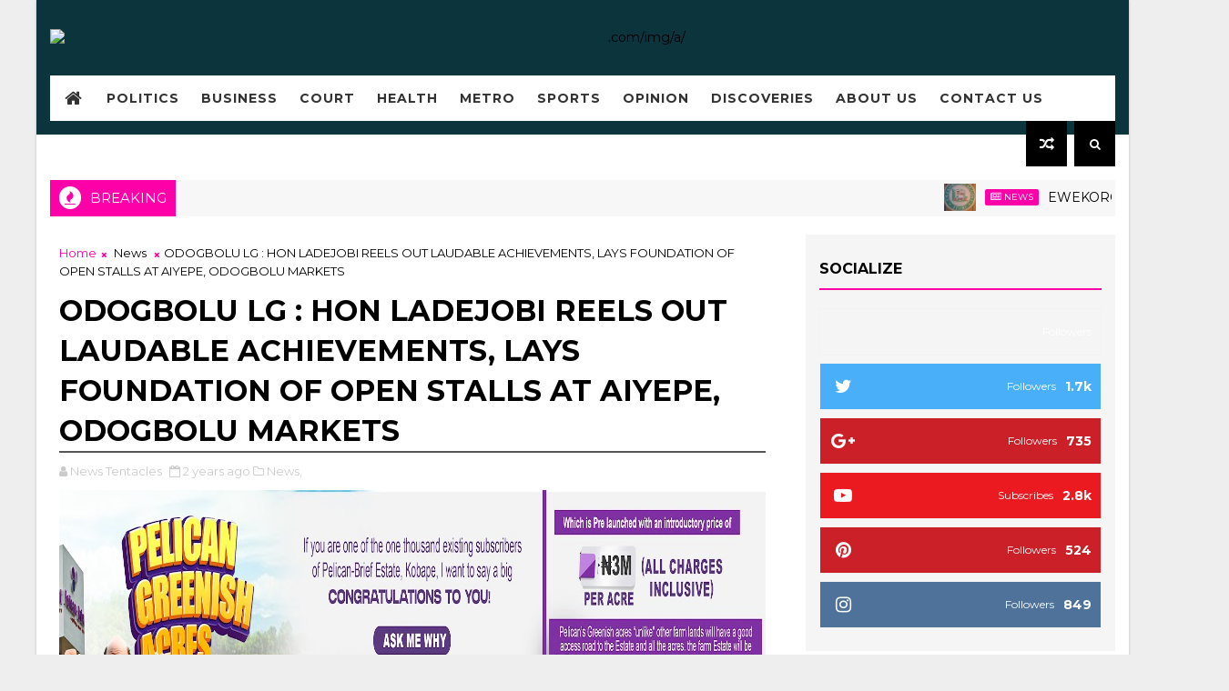

--- FILE ---
content_type: text/javascript; charset=UTF-8
request_url: https://www.newstentacles.com.ng/feeds/posts/default/-/EDUCATION?alt=json-in-script&max-results=5&callback=jQuery111003881397307721999_1767869557920&_=1767869557921
body_size: 1628
content:
// API callback
jQuery111003881397307721999_1767869557920({"version":"1.0","encoding":"UTF-8","feed":{"xmlns":"http://www.w3.org/2005/Atom","xmlns$openSearch":"http://a9.com/-/spec/opensearchrss/1.0/","xmlns$blogger":"http://schemas.google.com/blogger/2008","xmlns$georss":"http://www.georss.org/georss","xmlns$gd":"http://schemas.google.com/g/2005","xmlns$thr":"http://purl.org/syndication/thread/1.0","id":{"$t":"tag:blogger.com,1999:blog-652929946158137273"},"updated":{"$t":"2026-01-07T21:27:06.661+01:00"},"category":[{"term":"News"},{"term":"Sports"},{"term":"Religion"},{"term":"Dangote"},{"term":"Education"},{"term":"BUA"},{"term":"Health"},{"term":"Kyari"},{"term":"CNG"},{"term":"Dangote Refinery"},{"term":"NNPCL"},{"term":"Politics"},{"term":"APC"},{"term":"Dapo Abiodun"},{"term":"Fraud"},{"term":"Matawalle"},{"term":"NASS Leadership"},{"term":"NLC"},{"term":"Ooni"},{"term":"Segun Sowunmi"},{"term":"Smile"},{"term":"Subsidy Removal"},{"term":"Tony Elumelu"},{"term":"ANNOUNCEMENT"},{"term":"ASR"},{"term":"ASR Africa"},{"term":"Abdulazeez Bawa"},{"term":"Abdulrasheed Samad"},{"term":"Access Bank"},{"term":"Activist"},{"term":"Adebutu"},{"term":"Adron Home"},{"term":"Africa's Richest"},{"term":"Africa's Richest Man"},{"term":"Agriculture"},{"term":"Alumni"},{"term":"Anti-corruption"},{"term":"ApolloGrams  25th Anniversary"},{"term":"Ariyiike"},{"term":"Atikunation"},{"term":"Atufe"},{"term":"Award"},{"term":"BUA Cement"},{"term":"BUA Group"},{"term":"Baba Sopein"},{"term":"Bash Ali"},{"term":"Bawa"},{"term":"Bill Gate"},{"term":"Birthday Celebration"},{"term":"COMTUA"},{"term":"CSOs"},{"term":"CSR"},{"term":"Church"},{"term":"Circumcision"},{"term":"Collins"},{"term":"Curio Collection"},{"term":"Customers Drag Adron Homes"},{"term":"Dangote Allegedly Siphoned 3.4Billion Dollars Forex"},{"term":"Dangote Cement"},{"term":"Dangote Cement Price"},{"term":"Dangote No more Richest in Africa"},{"term":"Dele Momodu"},{"term":"EFCC"},{"term":"Edo 2024"},{"term":"Emefiele"},{"term":"Ewekoro LG Boss"},{"term":"ExamBeta"},{"term":"Expectations About Dangote Refinery Inauguration Are Extremely Exaggerated"},{"term":"FIRS"},{"term":"FX"},{"term":"Falola"},{"term":"Fidelity"},{"term":"Fuel Subsidy"},{"term":"Gateway ICT"},{"term":"Gbajabiamila"},{"term":"Health Related News"},{"term":"Humanity"},{"term":"IGP"},{"term":"Intervention fund"},{"term":"JNAG"},{"term":"Justice"},{"term":"Kogi"},{"term":"Kwara"},{"term":"LGBTQ"},{"term":"Lagos Business School"},{"term":"MTN"},{"term":"Man of the year"},{"term":"Menstrual Hygiene"},{"term":"NASS"},{"term":"NDLEA"},{"term":"NEMA"},{"term":"NNPC"},{"term":"NNPC Recruitment"},{"term":"National Assembly"},{"term":"Nestle"},{"term":"Niger Delta Youths"},{"term":"Northern Elders Forum"},{"term":"Northern Elite"},{"term":"OPF"},{"term":"Obafemi Owode"},{"term":"Obiano"},{"term":"Odua"},{"term":"Ogsg director"},{"term":"Ogun 2023"},{"term":"Ogun 2024 bill"},{"term":"Ogun PDP"},{"term":"Ogun Service Week"},{"term":"Ogun State"},{"term":"Ogun State Government"},{"term":"Ogun State Infrastructure"},{"term":"Ohaneze Ndigbo Youth Council"},{"term":"Olalekan Efficient"},{"term":"Olori"},{"term":"Ooni's Queen Ronke"},{"term":"Oseni"},{"term":"PDP"},{"term":"Pengassan"},{"term":"Personality"},{"term":"Petition"},{"term":"Poddar"},{"term":"Port Harcourt"},{"term":"President Tinubu"},{"term":"Projects in Yewa"},{"term":"Public Alert"},{"term":"Public Announcement"},{"term":"Public Relations"},{"term":"Real Estate"},{"term":"Refinery"},{"term":"Richie Shittu"},{"term":"Rupert"},{"term":"S.C.Ola Sopein"},{"term":"Sayedero Medium Tipper Drivers and Owners Association"},{"term":"Senate Presidency"},{"term":"Seun Odunlami"},{"term":"Share Awful Experiences"},{"term":"Social"},{"term":"Stanbic IBTC"},{"term":"Sweet Estate"},{"term":"TUC"},{"term":"Temitayo Agemo-Okuboyejo"},{"term":"The Drum Festival"},{"term":"The Heralds"},{"term":"The Jehoshaphat"},{"term":"Tietie"},{"term":"Tinubu"},{"term":"Tinubu's Administration"},{"term":"Tribunal"},{"term":"Tungba FM"},{"term":"Uk Refugee"},{"term":"United Spiritual Church"},{"term":"Vote Buyin"},{"term":"Wema Bank"},{"term":"Wike"},{"term":"ZGM"},{"term":"Zamfara"}],"title":{"type":"text","$t":"News Tentacles"},"subtitle":{"type":"html","$t":""},"link":[{"rel":"http://schemas.google.com/g/2005#feed","type":"application/atom+xml","href":"https:\/\/www.newstentacles.com.ng\/feeds\/posts\/default"},{"rel":"self","type":"application/atom+xml","href":"https:\/\/www.blogger.com\/feeds\/652929946158137273\/posts\/default\/-\/EDUCATION?alt=json-in-script\u0026max-results=5"},{"rel":"alternate","type":"text/html","href":"https:\/\/www.newstentacles.com.ng\/search\/label\/EDUCATION"},{"rel":"hub","href":"http://pubsubhubbub.appspot.com/"}],"author":[{"name":{"$t":"Journalist "},"uri":{"$t":"http:\/\/www.blogger.com\/profile\/03234978250658186551"},"email":{"$t":"noreply@blogger.com"},"gd$image":{"rel":"http://schemas.google.com/g/2005#thumbnail","width":"16","height":"16","src":"https:\/\/img1.blogblog.com\/img\/b16-rounded.gif"}}],"generator":{"version":"7.00","uri":"http://www.blogger.com","$t":"Blogger"},"openSearch$totalResults":{"$t":"0"},"openSearch$startIndex":{"$t":"1"},"openSearch$itemsPerPage":{"$t":"5"}}});

--- FILE ---
content_type: text/javascript; charset=UTF-8
request_url: https://www.newstentacles.com.ng/feeds/posts/default?alt=json-in-script&start-index=1&max-results=1&callback=jQuery111003881397307721999_1767869557926&_=1767869557930
body_size: 3872
content:
// API callback
jQuery111003881397307721999_1767869557926({"version":"1.0","encoding":"UTF-8","feed":{"xmlns":"http://www.w3.org/2005/Atom","xmlns$openSearch":"http://a9.com/-/spec/opensearchrss/1.0/","xmlns$blogger":"http://schemas.google.com/blogger/2008","xmlns$georss":"http://www.georss.org/georss","xmlns$gd":"http://schemas.google.com/g/2005","xmlns$thr":"http://purl.org/syndication/thread/1.0","id":{"$t":"tag:blogger.com,1999:blog-652929946158137273"},"updated":{"$t":"2026-01-07T21:27:06.661+01:00"},"category":[{"term":"News"},{"term":"Sports"},{"term":"Religion"},{"term":"Dangote"},{"term":"Education"},{"term":"BUA"},{"term":"Health"},{"term":"Kyari"},{"term":"CNG"},{"term":"Dangote Refinery"},{"term":"NNPCL"},{"term":"Politics"},{"term":"APC"},{"term":"Dapo Abiodun"},{"term":"Fraud"},{"term":"Matawalle"},{"term":"NASS Leadership"},{"term":"NLC"},{"term":"Ooni"},{"term":"Segun Sowunmi"},{"term":"Smile"},{"term":"Subsidy Removal"},{"term":"Tony Elumelu"},{"term":"ANNOUNCEMENT"},{"term":"ASR"},{"term":"ASR Africa"},{"term":"Abdulazeez Bawa"},{"term":"Abdulrasheed Samad"},{"term":"Access Bank"},{"term":"Activist"},{"term":"Adebutu"},{"term":"Adron Home"},{"term":"Africa's Richest"},{"term":"Africa's Richest Man"},{"term":"Agriculture"},{"term":"Alumni"},{"term":"Anti-corruption"},{"term":"ApolloGrams  25th Anniversary"},{"term":"Ariyiike"},{"term":"Atikunation"},{"term":"Atufe"},{"term":"Award"},{"term":"BUA Cement"},{"term":"BUA Group"},{"term":"Baba Sopein"},{"term":"Bash Ali"},{"term":"Bawa"},{"term":"Bill Gate"},{"term":"Birthday Celebration"},{"term":"COMTUA"},{"term":"CSOs"},{"term":"CSR"},{"term":"Church"},{"term":"Circumcision"},{"term":"Collins"},{"term":"Curio Collection"},{"term":"Customers Drag Adron Homes"},{"term":"Dangote Allegedly Siphoned 3.4Billion Dollars Forex"},{"term":"Dangote Cement"},{"term":"Dangote Cement Price"},{"term":"Dangote No more Richest in Africa"},{"term":"Dele Momodu"},{"term":"EFCC"},{"term":"Edo 2024"},{"term":"Emefiele"},{"term":"Ewekoro LG Boss"},{"term":"ExamBeta"},{"term":"Expectations About Dangote Refinery Inauguration Are Extremely Exaggerated"},{"term":"FIRS"},{"term":"FX"},{"term":"Falola"},{"term":"Fidelity"},{"term":"Fuel Subsidy"},{"term":"Gateway ICT"},{"term":"Gbajabiamila"},{"term":"Health Related News"},{"term":"Humanity"},{"term":"IGP"},{"term":"Intervention fund"},{"term":"JNAG"},{"term":"Justice"},{"term":"Kogi"},{"term":"Kwara"},{"term":"LGBTQ"},{"term":"Lagos Business School"},{"term":"MTN"},{"term":"Man of the year"},{"term":"Menstrual Hygiene"},{"term":"NASS"},{"term":"NDLEA"},{"term":"NEMA"},{"term":"NNPC"},{"term":"NNPC Recruitment"},{"term":"National Assembly"},{"term":"Nestle"},{"term":"Niger Delta Youths"},{"term":"Northern Elders Forum"},{"term":"Northern Elite"},{"term":"OPF"},{"term":"Obafemi Owode"},{"term":"Obiano"},{"term":"Odua"},{"term":"Ogsg director"},{"term":"Ogun 2023"},{"term":"Ogun 2024 bill"},{"term":"Ogun PDP"},{"term":"Ogun Service Week"},{"term":"Ogun State"},{"term":"Ogun State Government"},{"term":"Ogun State Infrastructure"},{"term":"Ohaneze Ndigbo Youth Council"},{"term":"Olalekan Efficient"},{"term":"Olori"},{"term":"Ooni's Queen Ronke"},{"term":"Oseni"},{"term":"PDP"},{"term":"Pengassan"},{"term":"Personality"},{"term":"Petition"},{"term":"Poddar"},{"term":"Port Harcourt"},{"term":"President Tinubu"},{"term":"Projects in Yewa"},{"term":"Public Alert"},{"term":"Public Announcement"},{"term":"Public Relations"},{"term":"Real Estate"},{"term":"Refinery"},{"term":"Richie Shittu"},{"term":"Rupert"},{"term":"S.C.Ola Sopein"},{"term":"Sayedero Medium Tipper Drivers and Owners Association"},{"term":"Senate Presidency"},{"term":"Seun Odunlami"},{"term":"Share Awful Experiences"},{"term":"Social"},{"term":"Stanbic IBTC"},{"term":"Sweet Estate"},{"term":"TUC"},{"term":"Temitayo Agemo-Okuboyejo"},{"term":"The Drum Festival"},{"term":"The Heralds"},{"term":"The Jehoshaphat"},{"term":"Tietie"},{"term":"Tinubu"},{"term":"Tinubu's Administration"},{"term":"Tribunal"},{"term":"Tungba FM"},{"term":"Uk Refugee"},{"term":"United Spiritual Church"},{"term":"Vote Buyin"},{"term":"Wema Bank"},{"term":"Wike"},{"term":"ZGM"},{"term":"Zamfara"}],"title":{"type":"text","$t":"News Tentacles"},"subtitle":{"type":"html","$t":""},"link":[{"rel":"http://schemas.google.com/g/2005#feed","type":"application/atom+xml","href":"https:\/\/www.newstentacles.com.ng\/feeds\/posts\/default"},{"rel":"self","type":"application/atom+xml","href":"https:\/\/www.blogger.com\/feeds\/652929946158137273\/posts\/default?alt=json-in-script\u0026max-results=1"},{"rel":"alternate","type":"text/html","href":"https:\/\/www.newstentacles.com.ng\/"},{"rel":"hub","href":"http://pubsubhubbub.appspot.com/"},{"rel":"next","type":"application/atom+xml","href":"https:\/\/www.blogger.com\/feeds\/652929946158137273\/posts\/default?alt=json-in-script\u0026start-index=2\u0026max-results=1"}],"author":[{"name":{"$t":"Journalist "},"uri":{"$t":"http:\/\/www.blogger.com\/profile\/03234978250658186551"},"email":{"$t":"noreply@blogger.com"},"gd$image":{"rel":"http://schemas.google.com/g/2005#thumbnail","width":"16","height":"16","src":"https:\/\/img1.blogblog.com\/img\/b16-rounded.gif"}}],"generator":{"version":"7.00","uri":"http://www.blogger.com","$t":"Blogger"},"openSearch$totalResults":{"$t":"384"},"openSearch$startIndex":{"$t":"1"},"openSearch$itemsPerPage":{"$t":"1"},"entry":[{"id":{"$t":"tag:blogger.com,1999:blog-652929946158137273.post-6198053267196930329"},"published":{"$t":"2026-01-07T20:58:00.262+01:00"},"updated":{"$t":"2026-01-07T20:59:03.634+01:00"},"category":[{"scheme":"http://www.blogger.com/atom/ns#","term":"News"}],"title":{"type":"text","$t":"EWEKORO LG IGR COMMITTEE ENGAGES CONTRACTORS, PUSHES FOR IMPROVED REVENUE DRIVE "},"content":{"type":"html","$t":"\u003Cdiv\u003E\u003Cdiv class=\"separator\" style=\"clear: both; text-align: center;\"\u003E\n  \u003Ca href=\"https:\/\/blogger.googleusercontent.com\/img\/a\/AVvXsEhIZe2ywH2eD4AbJPBZCa6dbQdX7zfSe-iNmFCLsx7JKPOMY3GyqIApUAYgczFt6ry3e-TNvmTtKAb3Pogpm414dLfCh0ONDBETYSO_XI71Yvp2GZV7DGZBke2D8-PqiYPNVRm0AWJvxjt73RLVmMcHLlvmwjQK64te468ReqNXNkb7TUjcUXF8Kxbdnhc\" imageanchor=\"1\" style=\"margin-left: 1em; margin-right: 1em;\"\u003E\n    \u003Cimg border=\"0\"   src=\"https:\/\/blogger.googleusercontent.com\/img\/a\/AVvXsEhIZe2ywH2eD4AbJPBZCa6dbQdX7zfSe-iNmFCLsx7JKPOMY3GyqIApUAYgczFt6ry3e-TNvmTtKAb3Pogpm414dLfCh0ONDBETYSO_XI71Yvp2GZV7DGZBke2D8-PqiYPNVRm0AWJvxjt73RLVmMcHLlvmwjQK64te468ReqNXNkb7TUjcUXF8Kxbdnhc\" width=\"400\"\u003E\n  \u003C\/a\u003E\n\u003C\/div\u003E\u0026nbsp; By Olopade Sakiru\u0026nbsp;\u003C\/div\u003E\u003Cdiv\u003E..\u003Ci\u003E..... Chairman, Adesina Sikiru Says Enhanced IGR , Key To Grassroots Development.\u003C\/i\u003E\u003C\/div\u003E\u003Cdiv\u003E\u003Cbr\u003E\u003C\/div\u003E\u003Cdiv\u003E\u003Cbr\u003E\u003C\/div\u003E\u003Cdiv\u003EThe Internally Generated Revenue (IGR) Committee of Ewekoro Local Government has held a strategic engagement with contractors operating within the council area, urging them to ensure prompt and accurate rendition of revenue in line with existing regulations.\u003C\/div\u003E\u003Cdiv\u003E\u003Cbr\u003E\u003C\/div\u003E\u003Cdiv\u003EThe committee noted that sustained compliance by contractors is essential to further increase the IGR profile of Ewekoro Local Government, which remains one of the leading local governments in revenue generation within Ogun State.\u003C\/div\u003E\u003Cdiv\u003E\u003Cbr\u003E\u003C\/div\u003E\u003Cdiv\u003EAddressing the contractors, the Chairman of Ewekoro Local Government, Hon. Adesina Sikiru Adisa, emphasized that a robust IGR system is critical to effective grassroots governance and improved service delivery.\u003C\/div\u003E\u003Cdiv\u003E\u003Cbr\u003E\u003C\/div\u003E\u003Cdiv\u003EAccording to the chairman, enhanced internally generated revenue will enable the local government to perform optimally and deliver meaningful dividends of democracy to residents across the council area.\u003C\/div\u003E\u003Cdiv\u003E\u003Cbr\u003E\u003C\/div\u003E\u003Cdiv\u003E“We have a lot to do for our people,” Hon. Adisa stated. “With good IGR, we will be able to provide quality healthcare services, improve infrastructure, ensure qualitative education for our children, and empower our youths and women.”\u003C\/div\u003E\u003Cdiv\u003E\u003Cbr\u003E\u003C\/div\u003E\u003Cdiv\u003EHe further called on contractors to view revenue compliance as a civic duty and a partnership for development, stressing that adherence to revenue guidelines would accelerate socio-economic growth within Ewekoro Local Government.\u003C\/div\u003E\u003Cdiv\u003E\u003Cbr\u003E\u003C\/div\u003E\u003Cdiv\u003EIn addition, the chairman assured stakeholders that the local government would continue to strengthen its revenue monitoring mechanisms to ensure transparency, accountability, and fairness in the collection process, while also creating an enabling environment for businesses to thrive.\u003C\/div\u003E\u003Cdiv\u003E\u003Cbr\u003E\u003C\/div\u003E\u003Cdiv\u003EMembers of the IGR Committee reiterated the council’s commitment to aligning its revenue drive with the Ogun State Government’s policy on financial sustainability at the grassroots, noting that improved IGR remains a key pillar for sustainable development and effective local administration.\u003C\/div\u003E\u003Cdiv\u003E\u003Cbr\u003E\u003C\/div\u003E\u003Cdiv\u003EPresent at the meeting were the Executive Chairman, Hon. Adesina Sikiru Adisa, the Vice Chairman and Chairman, IGR Committee, Alhaja Abisola Nurat Aliyu, Secretary to the Local Government, Hon. Aladeselu Adewale, the Head Of Local Government Administration, Mrs Ogunyewo Oluwakemi Mutiat, Director Of General Services and Administration, Mr. D.W. Anigboro, Director Of Finance and Supply, Alhaja Taiwo Basirat, Internal Auditor, Mrs Alaran Morufat, Chief Accountant, Mr. Ojo Fatai, Senior Administrative Officer and IGR Secretary, Mr. Adenopo Ibrahim, as well as the revenue accountant, Mr. Seun George.\u003C\/div\u003E\u003Cdiv\u003E\u003Cbr\u003E\u003C\/div\u003E\u003Cdiv\u003E\u003Cbr\u003E\u003C\/div\u003E"},"link":[{"rel":"replies","type":"application/atom+xml","href":"https:\/\/www.newstentacles.com.ng\/feeds\/6198053267196930329\/comments\/default","title":"Post Comments"},{"rel":"replies","type":"text/html","href":"https:\/\/www.newstentacles.com.ng\/2026\/01\/ewekoro-lg-igr-committee-engages.html#comment-form","title":"1 Comments"},{"rel":"edit","type":"application/atom+xml","href":"https:\/\/www.blogger.com\/feeds\/652929946158137273\/posts\/default\/6198053267196930329"},{"rel":"self","type":"application/atom+xml","href":"https:\/\/www.blogger.com\/feeds\/652929946158137273\/posts\/default\/6198053267196930329"},{"rel":"alternate","type":"text/html","href":"https:\/\/www.newstentacles.com.ng\/2026\/01\/ewekoro-lg-igr-committee-engages.html","title":"EWEKORO LG IGR COMMITTEE ENGAGES CONTRACTORS, PUSHES FOR IMPROVED REVENUE DRIVE "}],"author":[{"name":{"$t":"News Tentacles"},"uri":{"$t":"http:\/\/www.blogger.com\/profile\/04569756715968946321"},"email":{"$t":"noreply@blogger.com"},"gd$image":{"rel":"http://schemas.google.com/g/2005#thumbnail","width":"31","height":"32","src":"\/\/blogger.googleusercontent.com\/img\/b\/R29vZ2xl\/AVvXsEhHV-LvTZqV4BSZ4jsXZbSInBYWwoYoVmXCU8abMNB29zRoMkijBouBFqKh_e8i9jGmbVau-nnfVxEhos0hY3px9aqWwiQtQDJpEantuKwSs6_nLcx-TY9ZvCcgSQgCoIUWbpvwPws1hgcBcZXd-6pLXyrsd8pbKSp9jNGCHWjAW3FTSA\/s220\/3f2092a19912fefc5d4d7812777ec0e2.png"}}],"media$thumbnail":{"xmlns$media":"http://search.yahoo.com/mrss/","url":"https:\/\/blogger.googleusercontent.com\/img\/a\/AVvXsEhIZe2ywH2eD4AbJPBZCa6dbQdX7zfSe-iNmFCLsx7JKPOMY3GyqIApUAYgczFt6ry3e-TNvmTtKAb3Pogpm414dLfCh0ONDBETYSO_XI71Yvp2GZV7DGZBke2D8-PqiYPNVRm0AWJvxjt73RLVmMcHLlvmwjQK64te468ReqNXNkb7TUjcUXF8Kxbdnhc=s72-c","height":"72","width":"72"},"thr$total":{"$t":"1"}}]}});

--- FILE ---
content_type: text/javascript; charset=UTF-8
request_url: https://www.newstentacles.com.ng/feeds/comments/default?alt=json-in-script&max-results=5&callback=jQuery111003881397307721999_1767869557916&_=1767869557917
body_size: 1606
content:
// API callback
jQuery111003881397307721999_1767869557916({"version":"1.0","encoding":"UTF-8","feed":{"xmlns":"http://www.w3.org/2005/Atom","xmlns$openSearch":"http://a9.com/-/spec/opensearchrss/1.0/","xmlns$gd":"http://schemas.google.com/g/2005","id":{"$t":"tag:blogger.com,1999:blog-652929946158137273.comments"},"updated":{"$t":"2026-01-07T21:27:06.660+01:00"},"title":{"type":"text","$t":"News Tentacles"},"link":[{"rel":"http://schemas.google.com/g/2005#feed","type":"application/atom+xml","href":"https:\/\/www.newstentacles.com.ng\/feeds\/comments\/default"},{"rel":"self","type":"application/atom+xml","href":"https:\/\/www.blogger.com\/feeds\/652929946158137273\/comments\/default?alt=json-in-script\u0026max-results=5"},{"rel":"alternate","type":"text/html","href":"http:\/\/www.newstentacles.com.ng\/"},{"rel":"hub","href":"http://pubsubhubbub.appspot.com/"},{"rel":"next","type":"application/atom+xml","href":"https:\/\/www.blogger.com\/feeds\/652929946158137273\/comments\/default?alt=json-in-script\u0026start-index=6\u0026max-results=5"}],"author":[{"name":{"$t":"Journalist "},"uri":{"$t":"http:\/\/www.blogger.com\/profile\/03234978250658186551"},"email":{"$t":"noreply@blogger.com"},"gd$image":{"rel":"http://schemas.google.com/g/2005#thumbnail","width":"16","height":"16","src":"https:\/\/img1.blogblog.com\/img\/b16-rounded.gif"}}],"generator":{"version":"7.00","uri":"http://www.blogger.com","$t":"Blogger"},"openSearch$totalResults":{"$t":"42"},"openSearch$startIndex":{"$t":"1"},"openSearch$itemsPerPage":{"$t":"5"},"entry":[{"id":{"$t":"tag:blogger.com,1999:blog-652929946158137273.post-2044977466021312336"},"published":{"$t":"2026-01-07T21:27:06.660+01:00"},"updated":{"$t":"2026-01-07T21:27:06.660+01:00"},"title":{"type":"text","$t":"You are doing good "},"content":{"type":"html","$t":"You are doing good "},"link":[{"rel":"edit","type":"application/atom+xml","href":"https:\/\/www.blogger.com\/feeds\/652929946158137273\/6198053267196930329\/comments\/default\/2044977466021312336"},{"rel":"self","type":"application/atom+xml","href":"https:\/\/www.blogger.com\/feeds\/652929946158137273\/6198053267196930329\/comments\/default\/2044977466021312336"},{"rel":"alternate","type":"text/html","href":"https:\/\/www.newstentacles.com.ng\/2026\/01\/ewekoro-lg-igr-committee-engages.html?showComment=1767817626660#c2044977466021312336","title":""}],"author":[{"name":{"$t":"Anonymous"},"email":{"$t":"noreply@blogger.com"},"gd$image":{"rel":"http://schemas.google.com/g/2005#thumbnail","width":"16","height":"16","src":"https:\/\/img1.blogblog.com\/img\/blank.gif"}}],"thr$in-reply-to":{"xmlns$thr":"http://purl.org/syndication/thread/1.0","href":"https:\/\/www.newstentacles.com.ng\/2026\/01\/ewekoro-lg-igr-committee-engages.html","ref":"tag:blogger.com,1999:blog-652929946158137273.post-6198053267196930329","source":"http://www.blogger.com/feeds/652929946158137273/posts/default/6198053267196930329","type":"text/html"},"gd$extendedProperty":[{"name":"blogger.itemClass","value":"pid-1227739088"},{"name":"blogger.displayTime","value":"January 7, 2026 at 9:27 PM"}]},{"id":{"$t":"tag:blogger.com,1999:blog-652929946158137273.post-7635837098067617338"},"published":{"$t":"2025-12-16T12:52:30.959+01:00"},"updated":{"$t":"2025-12-16T12:52:30.959+01:00"},"title":{"type":"text","$t":"This is a great article, Given such a great amount..."},"content":{"type":"html","$t":"This is a great article, Given such a great amount of information in it, These kind of articles keeps the clients enthusiasm for the site, and continue sharing more ...\t\u003Ca href=\"https:\/\/eliveragroup.com\/products\/tavegil-tablets-clemastine-fumarate-eczema-chickenpox-hay-fever-nervous-colds\" rel=\"nofollow\"\u003Echickenpox\u003C\/a\u003E\u003Cbr \/\u003E"},"link":[{"rel":"edit","type":"application/atom+xml","href":"https:\/\/www.blogger.com\/feeds\/652929946158137273\/8141451266898221775\/comments\/default\/7635837098067617338"},{"rel":"self","type":"application/atom+xml","href":"https:\/\/www.blogger.com\/feeds\/652929946158137273\/8141451266898221775\/comments\/default\/7635837098067617338"},{"rel":"alternate","type":"text/html","href":"https:\/\/www.newstentacles.com.ng\/2025\/06\/supplement-support-not-substitute-for.html?showComment=1765885950959#c7635837098067617338","title":""}],"author":[{"name":{"$t":"Anonymous"},"email":{"$t":"noreply@blogger.com"},"gd$image":{"rel":"http://schemas.google.com/g/2005#thumbnail","width":"16","height":"16","src":"https:\/\/img1.blogblog.com\/img\/blank.gif"}}],"thr$in-reply-to":{"xmlns$thr":"http://purl.org/syndication/thread/1.0","href":"https:\/\/www.newstentacles.com.ng\/2025\/06\/supplement-support-not-substitute-for.html","ref":"tag:blogger.com,1999:blog-652929946158137273.post-8141451266898221775","source":"http://www.blogger.com/feeds/652929946158137273/posts/default/8141451266898221775","type":"text/html"},"gd$extendedProperty":[{"name":"blogger.itemClass","value":"pid-1227739088"},{"name":"blogger.displayTime","value":"December 16, 2025 at 12:52 PM"}]},{"id":{"$t":"tag:blogger.com,1999:blog-652929946158137273.post-217348805337763201"},"published":{"$t":"2025-11-26T20:41:57.388+01:00"},"updated":{"$t":"2025-11-26T20:41:57.388+01:00"},"title":{"type":"text","$t":"This is good page for my local government area ,Ab..."},"content":{"type":"html","$t":"This is good page for my local government area ,Abk north updating life news, sport6 news, etc.  "},"link":[{"rel":"edit","type":"application/atom+xml","href":"https:\/\/www.blogger.com\/feeds\/652929946158137273\/2699631992619488753\/comments\/default\/217348805337763201"},{"rel":"self","type":"application/atom+xml","href":"https:\/\/www.blogger.com\/feeds\/652929946158137273\/2699631992619488753\/comments\/default\/217348805337763201"},{"rel":"alternate","type":"text/html","href":"https:\/\/www.newstentacles.com.ng\/2025\/11\/abeokuta-north-lg-issues-stern-warning.html?showComment=1764186117388#c217348805337763201","title":""}],"author":[{"name":{"$t":"Anonymous"},"email":{"$t":"noreply@blogger.com"},"gd$image":{"rel":"http://schemas.google.com/g/2005#thumbnail","width":"16","height":"16","src":"https:\/\/img1.blogblog.com\/img\/blank.gif"}}],"thr$in-reply-to":{"xmlns$thr":"http://purl.org/syndication/thread/1.0","href":"https:\/\/www.newstentacles.com.ng\/2025\/11\/abeokuta-north-lg-issues-stern-warning.html","ref":"tag:blogger.com,1999:blog-652929946158137273.post-2699631992619488753","source":"http://www.blogger.com/feeds/652929946158137273/posts/default/2699631992619488753","type":"text/html"},"gd$extendedProperty":[{"name":"blogger.itemClass","value":"pid-1227739088"},{"name":"blogger.displayTime","value":"November 26, 2025 at 8:41 PM"}]},{"id":{"$t":"tag:blogger.com,1999:blog-652929946158137273.post-1880438981976134003"},"published":{"$t":"2025-11-20T18:56:10.560+01:00"},"updated":{"$t":"2025-11-20T18:56:10.560+01:00"},"title":{"type":"text","$t":"A very Big Amen, to all this prayers, and please d..."},"content":{"type":"html","$t":"A very Big Amen, to all this prayers, and please don\u0026#39;t miss this program as the Lord is set to remember his people for greatness and supernatural visitation. \u003Cbr \/\u003E\u003Cbr \/\u003E🙏🙏🙏🙏"},"link":[{"rel":"edit","type":"application/atom+xml","href":"https:\/\/www.blogger.com\/feeds\/652929946158137273\/6627477309732578946\/comments\/default\/1880438981976134003"},{"rel":"self","type":"application/atom+xml","href":"https:\/\/www.blogger.com\/feeds\/652929946158137273\/6627477309732578946\/comments\/default\/1880438981976134003"},{"rel":"alternate","type":"text/html","href":"https:\/\/www.newstentacles.com.ng\/2025\/11\/prophetic-address-from-general-overseer.html?showComment=1763661370560#c1880438981976134003","title":""}],"author":[{"name":{"$t":"Anonymous"},"email":{"$t":"noreply@blogger.com"},"gd$image":{"rel":"http://schemas.google.com/g/2005#thumbnail","width":"16","height":"16","src":"https:\/\/img1.blogblog.com\/img\/blank.gif"}}],"thr$in-reply-to":{"xmlns$thr":"http://purl.org/syndication/thread/1.0","href":"https:\/\/www.newstentacles.com.ng\/2025\/11\/prophetic-address-from-general-overseer.html","ref":"tag:blogger.com,1999:blog-652929946158137273.post-6627477309732578946","source":"http://www.blogger.com/feeds/652929946158137273/posts/default/6627477309732578946","type":"text/html"},"gd$extendedProperty":[{"name":"blogger.itemClass","value":"pid-1227739088"},{"name":"blogger.displayTime","value":"November 20, 2025 at 6:56 PM"}]},{"id":{"$t":"tag:blogger.com,1999:blog-652929946158137273.post-109810807433016951"},"published":{"$t":"2025-11-19T20:27:57.358+01:00"},"updated":{"$t":"2025-11-19T20:27:57.358+01:00"},"title":{"type":"text","$t":"God of Remembrance visit me before this year runs ..."},"content":{"type":"html","$t":"God of Remembrance visit me before this year runs out"},"link":[{"rel":"edit","type":"application/atom+xml","href":"https:\/\/www.blogger.com\/feeds\/652929946158137273\/1285666508340397135\/comments\/default\/109810807433016951"},{"rel":"self","type":"application/atom+xml","href":"https:\/\/www.blogger.com\/feeds\/652929946158137273\/1285666508340397135\/comments\/default\/109810807433016951"},{"rel":"alternate","type":"text/html","href":"https:\/\/www.newstentacles.com.ng\/2025\/11\/29th-2025-convention-thanksgiving.html?showComment=1763580477358#c109810807433016951","title":""}],"author":[{"name":{"$t":"Anonymous"},"email":{"$t":"noreply@blogger.com"},"gd$image":{"rel":"http://schemas.google.com/g/2005#thumbnail","width":"16","height":"16","src":"https:\/\/img1.blogblog.com\/img\/blank.gif"}}],"thr$in-reply-to":{"xmlns$thr":"http://purl.org/syndication/thread/1.0","href":"https:\/\/www.newstentacles.com.ng\/2025\/11\/29th-2025-convention-thanksgiving.html","ref":"tag:blogger.com,1999:blog-652929946158137273.post-1285666508340397135","source":"http://www.blogger.com/feeds/652929946158137273/posts/default/1285666508340397135","type":"text/html"},"gd$extendedProperty":[{"name":"blogger.itemClass","value":"pid-1227739088"},{"name":"blogger.displayTime","value":"November 19, 2025 at 8:27 PM"}]}]}});

--- FILE ---
content_type: text/javascript; charset=UTF-8
request_url: https://www.newstentacles.com.ng/feeds/posts/default?alt=json-in-script&max-results=5&callback=jQuery111003881397307721999_1767869557914&_=1767869557915
body_size: 10490
content:
// API callback
jQuery111003881397307721999_1767869557914({"version":"1.0","encoding":"UTF-8","feed":{"xmlns":"http://www.w3.org/2005/Atom","xmlns$openSearch":"http://a9.com/-/spec/opensearchrss/1.0/","xmlns$blogger":"http://schemas.google.com/blogger/2008","xmlns$georss":"http://www.georss.org/georss","xmlns$gd":"http://schemas.google.com/g/2005","xmlns$thr":"http://purl.org/syndication/thread/1.0","id":{"$t":"tag:blogger.com,1999:blog-652929946158137273"},"updated":{"$t":"2026-01-07T21:27:06.661+01:00"},"category":[{"term":"News"},{"term":"Sports"},{"term":"Religion"},{"term":"Dangote"},{"term":"Education"},{"term":"BUA"},{"term":"Health"},{"term":"Kyari"},{"term":"CNG"},{"term":"Dangote Refinery"},{"term":"NNPCL"},{"term":"Politics"},{"term":"APC"},{"term":"Dapo Abiodun"},{"term":"Fraud"},{"term":"Matawalle"},{"term":"NASS Leadership"},{"term":"NLC"},{"term":"Ooni"},{"term":"Segun Sowunmi"},{"term":"Smile"},{"term":"Subsidy Removal"},{"term":"Tony Elumelu"},{"term":"ANNOUNCEMENT"},{"term":"ASR"},{"term":"ASR Africa"},{"term":"Abdulazeez Bawa"},{"term":"Abdulrasheed Samad"},{"term":"Access Bank"},{"term":"Activist"},{"term":"Adebutu"},{"term":"Adron Home"},{"term":"Africa's Richest"},{"term":"Africa's Richest Man"},{"term":"Agriculture"},{"term":"Alumni"},{"term":"Anti-corruption"},{"term":"ApolloGrams  25th Anniversary"},{"term":"Ariyiike"},{"term":"Atikunation"},{"term":"Atufe"},{"term":"Award"},{"term":"BUA Cement"},{"term":"BUA Group"},{"term":"Baba Sopein"},{"term":"Bash Ali"},{"term":"Bawa"},{"term":"Bill Gate"},{"term":"Birthday Celebration"},{"term":"COMTUA"},{"term":"CSOs"},{"term":"CSR"},{"term":"Church"},{"term":"Circumcision"},{"term":"Collins"},{"term":"Curio Collection"},{"term":"Customers Drag Adron Homes"},{"term":"Dangote Allegedly Siphoned 3.4Billion Dollars Forex"},{"term":"Dangote Cement"},{"term":"Dangote Cement Price"},{"term":"Dangote No more Richest in Africa"},{"term":"Dele Momodu"},{"term":"EFCC"},{"term":"Edo 2024"},{"term":"Emefiele"},{"term":"Ewekoro LG Boss"},{"term":"ExamBeta"},{"term":"Expectations About Dangote Refinery Inauguration Are Extremely Exaggerated"},{"term":"FIRS"},{"term":"FX"},{"term":"Falola"},{"term":"Fidelity"},{"term":"Fuel Subsidy"},{"term":"Gateway ICT"},{"term":"Gbajabiamila"},{"term":"Health Related News"},{"term":"Humanity"},{"term":"IGP"},{"term":"Intervention fund"},{"term":"JNAG"},{"term":"Justice"},{"term":"Kogi"},{"term":"Kwara"},{"term":"LGBTQ"},{"term":"Lagos Business School"},{"term":"MTN"},{"term":"Man of the year"},{"term":"Menstrual Hygiene"},{"term":"NASS"},{"term":"NDLEA"},{"term":"NEMA"},{"term":"NNPC"},{"term":"NNPC Recruitment"},{"term":"National Assembly"},{"term":"Nestle"},{"term":"Niger Delta Youths"},{"term":"Northern Elders Forum"},{"term":"Northern Elite"},{"term":"OPF"},{"term":"Obafemi Owode"},{"term":"Obiano"},{"term":"Odua"},{"term":"Ogsg director"},{"term":"Ogun 2023"},{"term":"Ogun 2024 bill"},{"term":"Ogun PDP"},{"term":"Ogun Service Week"},{"term":"Ogun State"},{"term":"Ogun State Government"},{"term":"Ogun State Infrastructure"},{"term":"Ohaneze Ndigbo Youth Council"},{"term":"Olalekan Efficient"},{"term":"Olori"},{"term":"Ooni's Queen Ronke"},{"term":"Oseni"},{"term":"PDP"},{"term":"Pengassan"},{"term":"Personality"},{"term":"Petition"},{"term":"Poddar"},{"term":"Port Harcourt"},{"term":"President Tinubu"},{"term":"Projects in Yewa"},{"term":"Public Alert"},{"term":"Public Announcement"},{"term":"Public Relations"},{"term":"Real Estate"},{"term":"Refinery"},{"term":"Richie Shittu"},{"term":"Rupert"},{"term":"S.C.Ola Sopein"},{"term":"Sayedero Medium Tipper Drivers and Owners Association"},{"term":"Senate Presidency"},{"term":"Seun Odunlami"},{"term":"Share Awful Experiences"},{"term":"Social"},{"term":"Stanbic IBTC"},{"term":"Sweet Estate"},{"term":"TUC"},{"term":"Temitayo Agemo-Okuboyejo"},{"term":"The Drum Festival"},{"term":"The Heralds"},{"term":"The Jehoshaphat"},{"term":"Tietie"},{"term":"Tinubu"},{"term":"Tinubu's Administration"},{"term":"Tribunal"},{"term":"Tungba FM"},{"term":"Uk Refugee"},{"term":"United Spiritual Church"},{"term":"Vote Buyin"},{"term":"Wema Bank"},{"term":"Wike"},{"term":"ZGM"},{"term":"Zamfara"}],"title":{"type":"text","$t":"News Tentacles"},"subtitle":{"type":"html","$t":""},"link":[{"rel":"http://schemas.google.com/g/2005#feed","type":"application/atom+xml","href":"https:\/\/www.newstentacles.com.ng\/feeds\/posts\/default"},{"rel":"self","type":"application/atom+xml","href":"https:\/\/www.blogger.com\/feeds\/652929946158137273\/posts\/default?alt=json-in-script\u0026max-results=5"},{"rel":"alternate","type":"text/html","href":"https:\/\/www.newstentacles.com.ng\/"},{"rel":"hub","href":"http://pubsubhubbub.appspot.com/"},{"rel":"next","type":"application/atom+xml","href":"https:\/\/www.blogger.com\/feeds\/652929946158137273\/posts\/default?alt=json-in-script\u0026start-index=6\u0026max-results=5"}],"author":[{"name":{"$t":"Journalist "},"uri":{"$t":"http:\/\/www.blogger.com\/profile\/03234978250658186551"},"email":{"$t":"noreply@blogger.com"},"gd$image":{"rel":"http://schemas.google.com/g/2005#thumbnail","width":"16","height":"16","src":"https:\/\/img1.blogblog.com\/img\/b16-rounded.gif"}}],"generator":{"version":"7.00","uri":"http://www.blogger.com","$t":"Blogger"},"openSearch$totalResults":{"$t":"384"},"openSearch$startIndex":{"$t":"1"},"openSearch$itemsPerPage":{"$t":"5"},"entry":[{"id":{"$t":"tag:blogger.com,1999:blog-652929946158137273.post-6198053267196930329"},"published":{"$t":"2026-01-07T20:58:00.262+01:00"},"updated":{"$t":"2026-01-07T20:59:03.634+01:00"},"category":[{"scheme":"http://www.blogger.com/atom/ns#","term":"News"}],"title":{"type":"text","$t":"EWEKORO LG IGR COMMITTEE ENGAGES CONTRACTORS, PUSHES FOR IMPROVED REVENUE DRIVE "},"content":{"type":"html","$t":"\u003Cdiv\u003E\u003Cdiv class=\"separator\" style=\"clear: both; text-align: center;\"\u003E\n  \u003Ca href=\"https:\/\/blogger.googleusercontent.com\/img\/a\/AVvXsEhIZe2ywH2eD4AbJPBZCa6dbQdX7zfSe-iNmFCLsx7JKPOMY3GyqIApUAYgczFt6ry3e-TNvmTtKAb3Pogpm414dLfCh0ONDBETYSO_XI71Yvp2GZV7DGZBke2D8-PqiYPNVRm0AWJvxjt73RLVmMcHLlvmwjQK64te468ReqNXNkb7TUjcUXF8Kxbdnhc\" imageanchor=\"1\" style=\"margin-left: 1em; margin-right: 1em;\"\u003E\n    \u003Cimg border=\"0\"   src=\"https:\/\/blogger.googleusercontent.com\/img\/a\/AVvXsEhIZe2ywH2eD4AbJPBZCa6dbQdX7zfSe-iNmFCLsx7JKPOMY3GyqIApUAYgczFt6ry3e-TNvmTtKAb3Pogpm414dLfCh0ONDBETYSO_XI71Yvp2GZV7DGZBke2D8-PqiYPNVRm0AWJvxjt73RLVmMcHLlvmwjQK64te468ReqNXNkb7TUjcUXF8Kxbdnhc\" width=\"400\"\u003E\n  \u003C\/a\u003E\n\u003C\/div\u003E\u0026nbsp; By Olopade Sakiru\u0026nbsp;\u003C\/div\u003E\u003Cdiv\u003E..\u003Ci\u003E..... Chairman, Adesina Sikiru Says Enhanced IGR , Key To Grassroots Development.\u003C\/i\u003E\u003C\/div\u003E\u003Cdiv\u003E\u003Cbr\u003E\u003C\/div\u003E\u003Cdiv\u003E\u003Cbr\u003E\u003C\/div\u003E\u003Cdiv\u003EThe Internally Generated Revenue (IGR) Committee of Ewekoro Local Government has held a strategic engagement with contractors operating within the council area, urging them to ensure prompt and accurate rendition of revenue in line with existing regulations.\u003C\/div\u003E\u003Cdiv\u003E\u003Cbr\u003E\u003C\/div\u003E\u003Cdiv\u003EThe committee noted that sustained compliance by contractors is essential to further increase the IGR profile of Ewekoro Local Government, which remains one of the leading local governments in revenue generation within Ogun State.\u003C\/div\u003E\u003Cdiv\u003E\u003Cbr\u003E\u003C\/div\u003E\u003Cdiv\u003EAddressing the contractors, the Chairman of Ewekoro Local Government, Hon. Adesina Sikiru Adisa, emphasized that a robust IGR system is critical to effective grassroots governance and improved service delivery.\u003C\/div\u003E\u003Cdiv\u003E\u003Cbr\u003E\u003C\/div\u003E\u003Cdiv\u003EAccording to the chairman, enhanced internally generated revenue will enable the local government to perform optimally and deliver meaningful dividends of democracy to residents across the council area.\u003C\/div\u003E\u003Cdiv\u003E\u003Cbr\u003E\u003C\/div\u003E\u003Cdiv\u003E“We have a lot to do for our people,” Hon. Adisa stated. “With good IGR, we will be able to provide quality healthcare services, improve infrastructure, ensure qualitative education for our children, and empower our youths and women.”\u003C\/div\u003E\u003Cdiv\u003E\u003Cbr\u003E\u003C\/div\u003E\u003Cdiv\u003EHe further called on contractors to view revenue compliance as a civic duty and a partnership for development, stressing that adherence to revenue guidelines would accelerate socio-economic growth within Ewekoro Local Government.\u003C\/div\u003E\u003Cdiv\u003E\u003Cbr\u003E\u003C\/div\u003E\u003Cdiv\u003EIn addition, the chairman assured stakeholders that the local government would continue to strengthen its revenue monitoring mechanisms to ensure transparency, accountability, and fairness in the collection process, while also creating an enabling environment for businesses to thrive.\u003C\/div\u003E\u003Cdiv\u003E\u003Cbr\u003E\u003C\/div\u003E\u003Cdiv\u003EMembers of the IGR Committee reiterated the council’s commitment to aligning its revenue drive with the Ogun State Government’s policy on financial sustainability at the grassroots, noting that improved IGR remains a key pillar for sustainable development and effective local administration.\u003C\/div\u003E\u003Cdiv\u003E\u003Cbr\u003E\u003C\/div\u003E\u003Cdiv\u003EPresent at the meeting were the Executive Chairman, Hon. Adesina Sikiru Adisa, the Vice Chairman and Chairman, IGR Committee, Alhaja Abisola Nurat Aliyu, Secretary to the Local Government, Hon. Aladeselu Adewale, the Head Of Local Government Administration, Mrs Ogunyewo Oluwakemi Mutiat, Director Of General Services and Administration, Mr. D.W. Anigboro, Director Of Finance and Supply, Alhaja Taiwo Basirat, Internal Auditor, Mrs Alaran Morufat, Chief Accountant, Mr. Ojo Fatai, Senior Administrative Officer and IGR Secretary, Mr. Adenopo Ibrahim, as well as the revenue accountant, Mr. Seun George.\u003C\/div\u003E\u003Cdiv\u003E\u003Cbr\u003E\u003C\/div\u003E\u003Cdiv\u003E\u003Cbr\u003E\u003C\/div\u003E"},"link":[{"rel":"replies","type":"application/atom+xml","href":"https:\/\/www.newstentacles.com.ng\/feeds\/6198053267196930329\/comments\/default","title":"Post Comments"},{"rel":"replies","type":"text/html","href":"https:\/\/www.newstentacles.com.ng\/2026\/01\/ewekoro-lg-igr-committee-engages.html#comment-form","title":"1 Comments"},{"rel":"edit","type":"application/atom+xml","href":"https:\/\/www.blogger.com\/feeds\/652929946158137273\/posts\/default\/6198053267196930329"},{"rel":"self","type":"application/atom+xml","href":"https:\/\/www.blogger.com\/feeds\/652929946158137273\/posts\/default\/6198053267196930329"},{"rel":"alternate","type":"text/html","href":"https:\/\/www.newstentacles.com.ng\/2026\/01\/ewekoro-lg-igr-committee-engages.html","title":"EWEKORO LG IGR COMMITTEE ENGAGES CONTRACTORS, PUSHES FOR IMPROVED REVENUE DRIVE "}],"author":[{"name":{"$t":"News Tentacles"},"uri":{"$t":"http:\/\/www.blogger.com\/profile\/04569756715968946321"},"email":{"$t":"noreply@blogger.com"},"gd$image":{"rel":"http://schemas.google.com/g/2005#thumbnail","width":"31","height":"32","src":"\/\/blogger.googleusercontent.com\/img\/b\/R29vZ2xl\/AVvXsEhHV-LvTZqV4BSZ4jsXZbSInBYWwoYoVmXCU8abMNB29zRoMkijBouBFqKh_e8i9jGmbVau-nnfVxEhos0hY3px9aqWwiQtQDJpEantuKwSs6_nLcx-TY9ZvCcgSQgCoIUWbpvwPws1hgcBcZXd-6pLXyrsd8pbKSp9jNGCHWjAW3FTSA\/s220\/3f2092a19912fefc5d4d7812777ec0e2.png"}}],"media$thumbnail":{"xmlns$media":"http://search.yahoo.com/mrss/","url":"https:\/\/blogger.googleusercontent.com\/img\/a\/AVvXsEhIZe2ywH2eD4AbJPBZCa6dbQdX7zfSe-iNmFCLsx7JKPOMY3GyqIApUAYgczFt6ry3e-TNvmTtKAb3Pogpm414dLfCh0ONDBETYSO_XI71Yvp2GZV7DGZBke2D8-PqiYPNVRm0AWJvxjt73RLVmMcHLlvmwjQK64te468ReqNXNkb7TUjcUXF8Kxbdnhc=s72-c","height":"72","width":"72"},"thr$total":{"$t":"1"}},{"id":{"$t":"tag:blogger.com,1999:blog-652929946158137273.post-2573655526010586108"},"published":{"$t":"2026-01-02T14:13:39.350+01:00"},"updated":{"$t":"2026-01-02T14:14:00.387+01:00"},"category":[{"scheme":"http://www.blogger.com/atom/ns#","term":"News"}],"title":{"type":"text","$t":"CORPORATE APPRECIATION MESSAGE TO OUR VALUED READERS AND PARTNERS "},"content":{"type":"html","$t":"\u003Cdiv\u003E\u003Cbr\u003E\u003C\/div\u003E\u003Cdiv\u003E\u003Cbr\u003E\u003C\/div\u003E\u003Cdiv\u003E\u003Cbr\u003E\u003C\/div\u003E\u003Cdiv\u003E\u003Cdiv class=\"separator\" style=\"clear: both; text-align: center;\"\u003E\n  \u003Ca href=\"https:\/\/blogger.googleusercontent.com\/img\/a\/AVvXsEg2M5KX44jsDuzSK-q5-sZE5WapLLT9O9tDjqEkVSMnLBwtHsTZ2wvA8nPXWiNTWb5jVQI31PqGurFPDOa8xY_Fa0lFqEKh2zhs7Wc7kjiVTVM55DGy21_Jl5FMeeNKi9chTbQ3CI63D8mPZD62lBID-I82ORZEIHpt2K2RhP5a9MKZIGVGFuijX_iXZ7k\" imageanchor=\"1\" style=\"margin-left: 1em; margin-right: 1em;\"\u003E\n    \u003Cimg border=\"0\"   src=\"https:\/\/blogger.googleusercontent.com\/img\/a\/AVvXsEg2M5KX44jsDuzSK-q5-sZE5WapLLT9O9tDjqEkVSMnLBwtHsTZ2wvA8nPXWiNTWb5jVQI31PqGurFPDOa8xY_Fa0lFqEKh2zhs7Wc7kjiVTVM55DGy21_Jl5FMeeNKi9chTbQ3CI63D8mPZD62lBID-I82ORZEIHpt2K2RhP5a9MKZIGVGFuijX_iXZ7k\" width=\"400\"\u003E\n  \u003C\/a\u003E\n\u003C\/div\u003E\u003Cdiv class=\"separator\" style=\"clear: both; text-align: center;\"\u003E\n  \u003Ca href=\"https:\/\/blogger.googleusercontent.com\/img\/a\/AVvXsEim6sY7vpVlmoPWHoEonHxfC4pHRldgwDc8O9rYiST2kmwaJHQN5Q8IKM0e6b8AVlt2hnLHrLy0tln56vQ2ZXxEcQfmAIwZtbMwCj6DeHW1FH8RivJLQb2r1mJqKrX1zVBsSxtu6tV_JQPrY4ymu8GkPQKwY7UrKBd3w456krYsilKDPiuLrQrewXbmk38\" imageanchor=\"1\" style=\"margin-left: 1em; margin-right: 1em;\"\u003E\n    \u003Cimg border=\"0\"   src=\"https:\/\/blogger.googleusercontent.com\/img\/a\/AVvXsEim6sY7vpVlmoPWHoEonHxfC4pHRldgwDc8O9rYiST2kmwaJHQN5Q8IKM0e6b8AVlt2hnLHrLy0tln56vQ2ZXxEcQfmAIwZtbMwCj6DeHW1FH8RivJLQb2r1mJqKrX1zVBsSxtu6tV_JQPrY4ymu8GkPQKwY7UrKBd3w456krYsilKDPiuLrQrewXbmk38\" width=\"400\"\u003E\n  \u003C\/a\u003E\n\u003C\/div\u003E\u003Cbr\u003E\u003C\/div\u003E\u003Cdiv\u003EThe Management of both NEWS TENTACLES and THE NEWS TENTACLES , a reputable online news platforms , hereby expresses its sincere appreciation to our esteemed readers, advertisers, partners, and stakeholders for their unwavering support and patronage throughout the 2025 business year.\u003C\/div\u003E\u003Cdiv\u003E\u003Cbr\u003E\u003C\/div\u003E\u003Cdiv\u003EYour trust in our brand, consistency in readership, and confidence in our editorial values have remained instrumental to our steady growth, expanding reach, and continued relevance within Nigeria’s evolving media landscape.\u003C\/div\u003E\u003Cdiv\u003E\u003Cbr\u003E\u003C\/div\u003E\u003Cdiv\u003EThrough your engagement and collaboration, NEWS TENTACLES has sustained its commitment to credible, timely, and balanced reporting, while contributing meaningfully to national conversations and public enlightenment across key sectors.\u003C\/div\u003E\u003Cdiv\u003E\u003Cbr\u003E\u003C\/div\u003E\u003Cdiv\u003EWe particularly acknowledge the confidence reposed in us by our corporate clients, advertisers, and institutional partners, whose support has strengthened our capacity to innovate, enhance content delivery, and uphold professional journalistic standards.\u003C\/div\u003E\u003Cdiv\u003E\u003Cbr\u003E\u003C\/div\u003E\u003Cdiv\u003EAs we commence the 2026 operational year, NEWS TENTACLES reaffirms its dedication to excellence, integrity, accountability, and digital innovation, with a renewed focus on delivering value-driven journalism that meets global best practices.\u003C\/div\u003E\u003Cdiv\u003E\u003Cbr\u003E\u003C\/div\u003E\u003Cdiv\u003EWe look forward to consolidating existing partnerships, building new strategic relationships, and enjoying sustained patronage as we pursue shared objectives of growth, impact, and societal development.\u003C\/div\u003E\u003Cdiv\u003E\u003Cbr\u003E\u003C\/div\u003E\u003Cdiv\u003EThe Management is confident that 2026 will usher in greater accomplishments, expanded opportunities, and collective success for our organization and all stakeholders.\u003C\/div\u003E\u003Cdiv\u003E\u003Cbr\u003E\u003C\/div\u003E\u003Cdiv\u003EWe thank you for your continued support and partnership.\u003C\/div\u003E\u003Cdiv\u003E\u003Cdiv class=\"separator\" style=\"clear: both; text-align: center;\"\u003E\n  \u003Ca href=\"https:\/\/blogger.googleusercontent.com\/img\/a\/AVvXsEhpXcptHgWXg-qvo3YWY1vljjpsDACkb5b0QsFw8iDOjKkQoaFhFUQ9BiUB8qaqa3xH7ahbvPxEhpuKwgtdrNs-N01mWKcVor2Hfamglf8twEgfGXr_I3XAfPEG5pSV2R10S0hs3Ts95Pe6iBk1SG17F8W8Jf53uN2ocRHPrDh4yagXU2Dgm24kwhhtcZc\" imageanchor=\"1\" style=\"margin-left: 1em; margin-right: 1em;\"\u003E\n    \u003Cimg border=\"0\"   src=\"https:\/\/blogger.googleusercontent.com\/img\/a\/AVvXsEhpXcptHgWXg-qvo3YWY1vljjpsDACkb5b0QsFw8iDOjKkQoaFhFUQ9BiUB8qaqa3xH7ahbvPxEhpuKwgtdrNs-N01mWKcVor2Hfamglf8twEgfGXr_I3XAfPEG5pSV2R10S0hs3Ts95Pe6iBk1SG17F8W8Jf53uN2ocRHPrDh4yagXU2Dgm24kwhhtcZc\" width=\"400\"\u003E\n  \u003C\/a\u003E\n\u003C\/div\u003E\u003Cbr\u003E\u003C\/div\u003E\u003Cdiv\u003ESigned:\u003C\/div\u003E\u003Cdiv\u003EThe Management,\u003C\/div\u003E\u003Cdiv\u003ENews Tentacles.\u003C\/div\u003E"},"link":[{"rel":"replies","type":"application/atom+xml","href":"https:\/\/www.newstentacles.com.ng\/feeds\/2573655526010586108\/comments\/default","title":"Post Comments"},{"rel":"replies","type":"text/html","href":"https:\/\/www.newstentacles.com.ng\/2026\/01\/corporate-appreciation-message-to-our.html#comment-form","title":"0 Comments"},{"rel":"edit","type":"application/atom+xml","href":"https:\/\/www.blogger.com\/feeds\/652929946158137273\/posts\/default\/2573655526010586108"},{"rel":"self","type":"application/atom+xml","href":"https:\/\/www.blogger.com\/feeds\/652929946158137273\/posts\/default\/2573655526010586108"},{"rel":"alternate","type":"text/html","href":"https:\/\/www.newstentacles.com.ng\/2026\/01\/corporate-appreciation-message-to-our.html","title":"CORPORATE APPRECIATION MESSAGE TO OUR VALUED READERS AND PARTNERS "}],"author":[{"name":{"$t":"News Tentacles"},"uri":{"$t":"http:\/\/www.blogger.com\/profile\/04569756715968946321"},"email":{"$t":"noreply@blogger.com"},"gd$image":{"rel":"http://schemas.google.com/g/2005#thumbnail","width":"31","height":"32","src":"\/\/blogger.googleusercontent.com\/img\/b\/R29vZ2xl\/AVvXsEhHV-LvTZqV4BSZ4jsXZbSInBYWwoYoVmXCU8abMNB29zRoMkijBouBFqKh_e8i9jGmbVau-nnfVxEhos0hY3px9aqWwiQtQDJpEantuKwSs6_nLcx-TY9ZvCcgSQgCoIUWbpvwPws1hgcBcZXd-6pLXyrsd8pbKSp9jNGCHWjAW3FTSA\/s220\/3f2092a19912fefc5d4d7812777ec0e2.png"}}],"media$thumbnail":{"xmlns$media":"http://search.yahoo.com/mrss/","url":"https:\/\/blogger.googleusercontent.com\/img\/a\/AVvXsEg2M5KX44jsDuzSK-q5-sZE5WapLLT9O9tDjqEkVSMnLBwtHsTZ2wvA8nPXWiNTWb5jVQI31PqGurFPDOa8xY_Fa0lFqEKh2zhs7Wc7kjiVTVM55DGy21_Jl5FMeeNKi9chTbQ3CI63D8mPZD62lBID-I82ORZEIHpt2K2RhP5a9MKZIGVGFuijX_iXZ7k=s72-c","height":"72","width":"72"},"thr$total":{"$t":"0"}},{"id":{"$t":"tag:blogger.com,1999:blog-652929946158137273.post-8079872181993470321"},"published":{"$t":"2026-01-02T12:54:23.084+01:00"},"updated":{"$t":"2026-01-02T12:54:35.303+01:00"},"category":[{"scheme":"http://www.blogger.com/atom/ns#","term":"News"}],"title":{"type":"text","$t":"YULETIDE CHEER : OGUN WATERSIDE LG CHAIRMAN APPROVES STAFF BONUSES, URGES UNITY, RESPONSIBLE CELEBRATION "},"content":{"type":"html","$t":"\u003Cdiv\u003E\u003Cdiv class=\"separator\" style=\"clear: both; text-align: center;\"\u003E\n  \u003Ca href=\"https:\/\/blogger.googleusercontent.com\/img\/a\/AVvXsEjh1ALjKd1YYNw7Dq34ATqUtty5ROh03xEUfbJXDr8UBR_CUGLWQ_XxQ-LscePx8nAmdw9kahD7dwknL8YqqDf0lrjt73TOHAv8W3L_s1X2Kr0BmHFtc0Hd9XJ1c-w-swkTlgWgCmj_qxVQasb_bG2JJ5KLB-oI4jJj5-83jfdVD5B7EZt6g3ugUZtuNZ4\" imageanchor=\"1\" style=\"margin-left: 1em; margin-right: 1em;\"\u003E\n    \u003Cimg border=\"0\"   src=\"https:\/\/blogger.googleusercontent.com\/img\/a\/AVvXsEjh1ALjKd1YYNw7Dq34ATqUtty5ROh03xEUfbJXDr8UBR_CUGLWQ_XxQ-LscePx8nAmdw9kahD7dwknL8YqqDf0lrjt73TOHAv8W3L_s1X2Kr0BmHFtc0Hd9XJ1c-w-swkTlgWgCmj_qxVQasb_bG2JJ5KLB-oI4jJj5-83jfdVD5B7EZt6g3ugUZtuNZ4\" width=\"400\"\u003E\n  \u003C\/a\u003E\n\u003C\/div\u003E\u0026nbsp; By Olanrewaju Daud Martins\u003C\/div\u003E\u003Cdiv\u003E\u003Cbr\u003E\u003C\/div\u003E\u003Cdiv\u003E\u0026nbsp;In a move aimed at making the Yuletide season memorable and rewarding, the Executive Chairman of Ogun Waterside Local Government, Hon. Odunnoiki Adetoye AbdulGaniyu, has approved the payment of Christmas and New Year bonuses to both political office holders and career officers of the council.\u003C\/div\u003E\u003Cdiv\u003E\u003Cbr\u003E\u003C\/div\u003E\u003Cdiv\u003EThe Chairman disclosed this while addressing journalists on New Year’s Eve in Abigi, describing the gesture as a show of appreciation for the unalloyed loyalty, commitment, and unwavering support received from staff throughout the outgoing year.\u003C\/div\u003E\u003Cdiv\u003E\u003Cbr\u003E\u003C\/div\u003E\u003Cdiv\u003E\"According to him, the bonus payment was designed not only to ease the financial burden of the festive season but also to boost morale and reinforce a culture of dedication and productivity within the local government workforce.\u003C\/div\u003E\u003Cdiv\u003E\u003Cbr\u003E\u003C\/div\u003E\u003Cdiv\u003EHon. Odunnoiki also used the occasion to call on residents of Ogun Waterside Local Government Area to celebrate responsibly, emphasizing the importance of unity, love, peace, and communal harmony during the festive period.\u0026nbsp;\u003C\/div\u003E\u003Cdiv\u003E\u003Cbr\u003E\u003C\/div\u003E\u003Cdiv\u003EHe urged citizens to remain vigilant, cooperate with security agencies and local authorities, and prioritize safety before, during, and after the celebrations.\u003C\/div\u003E\u003Cdiv\u003E\u003Cbr\u003E\u003C\/div\u003E\u003Cdiv\u003EReaffirming his administration’s commitment to development, the Chairman assured residents of renewed efforts toward improving infrastructure, public services, and the overall well-being of people across the local government area in the coming year and beyond.\u003C\/div\u003E\u003Cdiv\u003E\u003Cbr\u003E\u003C\/div\u003E\u003Cdiv\u003E“As we commemorate this blessed season, let us unite in love, peace, harmony, and security. Together, we can build a safer and more prosperous society,” he said.\u003C\/div\u003E\u003Cdiv\u003E\u003Cbr\u003E\u003C\/div\u003E\u003Cdiv\u003EHe further appealed for continued cooperation from residents, stressing that his administration is determined to deliver dividends of democracy to every nook and cranny of Ogun Waterside Local Government Area, without bias or restriction.\u003C\/div\u003E\u003Cdiv\u003E\u003Cdiv class=\"separator\" style=\"clear: both; text-align: center;\"\u003E\n  \u003Ca href=\"https:\/\/blogger.googleusercontent.com\/img\/a\/AVvXsEjAzCbMsubtmZQso63TXpDdSSWeBtqxyH_E3eZ67J7E7r_pbN9MMt659vd3-GIbo267Vf6qXEN-OOQLHMos4nNvJ1f6ujMl-dDH0XoG3c9FWuim9JxTevNn2pGFyClwLPtrjmwnfjqS-N8Gd0MJYmy5MOi_o3m91V4bP0_GJ7CxfWkaQVvmVU_fUXK97Ac\" imageanchor=\"1\" style=\"margin-left: 1em; margin-right: 1em;\"\u003E\n    \u003Cimg border=\"0\"   src=\"https:\/\/blogger.googleusercontent.com\/img\/a\/AVvXsEjAzCbMsubtmZQso63TXpDdSSWeBtqxyH_E3eZ67J7E7r_pbN9MMt659vd3-GIbo267Vf6qXEN-OOQLHMos4nNvJ1f6ujMl-dDH0XoG3c9FWuim9JxTevNn2pGFyClwLPtrjmwnfjqS-N8Gd0MJYmy5MOi_o3m91V4bP0_GJ7CxfWkaQVvmVU_fUXK97Ac\" width=\"400\"\u003E\n  \u003C\/a\u003E\n\u003C\/div\u003E\u003C\/div\u003E\u003Cdiv\u003EThe Chairman concluded with prayers that the spirit of Christmas and the New Year would inspire hope, love, togetherness, and sustainable progress across the council area, while wishing residents a Merry Christmas and a Prosperous New Year 2026.\u003C\/div\u003E\u003Cdiv\u003E\u003Cbr\u003E\u003C\/div\u003E\u003Cdiv\u003EEarlier in his remarks, the Head of Local Government Administration (HOLGA), Mr. Odusoga Olalekan Monsuru, commended the Chairman for his fatherly leadership style and consistent concern for the welfare of staff and residents alike.\u0026nbsp;\u003C\/div\u003E\u003Cdiv\u003E\u003Cbr\u003E\u003C\/div\u003E\u003Cdiv\u003EHe described Hon. Odunnoiki as a worker-friendly administrator, noting that his leadership approach and management of council affairs are worthy of emulation.\u003C\/div\u003E\u003Cdiv\u003E\u003Cbr\u003E\u003C\/div\u003E\u003Cdiv\u003EMr. Odusoga charged staff members to reciprocate the Chairman’s goodwill in the New Year by demonstrating greater commitment through regular attendance, punctuality, diligence, and professionalism, while avoiding practices capable of hindering the progress of the local government.\u003C\/div\u003E\u003Cdiv\u003E\u003Cbr\u003E\u003C\/div\u003E\u003Cdiv\u003EAlso speaking, the Chairman of the Nigeria Union of Local Government Employees (NULGE), Comrade Abayomi Adefowora, expressed gratitude to the Executive Chairman for his continued love and concern for staff welfare, noting that the bonuses were provided despite limited financial resources.\u003C\/div\u003E\u003Cdiv\u003E\u003Cbr\u003E\u003C\/div\u003E\u003Cdiv\u003EHe also applauded the HOLGA for his administrative competence throughout the process and urged workers to see the New Year bonus as a call to greater responsibility, reminding them that “to whom much is given, much is expected.”\u003C\/div\u003E\u003Cdiv\u003E\u003Cbr\u003E\u003C\/div\u003E\u003Cdiv\u003E\u003Cbr\u003E\u003C\/div\u003E"},"link":[{"rel":"replies","type":"application/atom+xml","href":"https:\/\/www.newstentacles.com.ng\/feeds\/8079872181993470321\/comments\/default","title":"Post Comments"},{"rel":"replies","type":"text/html","href":"https:\/\/www.newstentacles.com.ng\/2026\/01\/yuletide-cheer-ogun-waterside-lg.html#comment-form","title":"0 Comments"},{"rel":"edit","type":"application/atom+xml","href":"https:\/\/www.blogger.com\/feeds\/652929946158137273\/posts\/default\/8079872181993470321"},{"rel":"self","type":"application/atom+xml","href":"https:\/\/www.blogger.com\/feeds\/652929946158137273\/posts\/default\/8079872181993470321"},{"rel":"alternate","type":"text/html","href":"https:\/\/www.newstentacles.com.ng\/2026\/01\/yuletide-cheer-ogun-waterside-lg.html","title":"YULETIDE CHEER : OGUN WATERSIDE LG CHAIRMAN APPROVES STAFF BONUSES, URGES UNITY, RESPONSIBLE CELEBRATION "}],"author":[{"name":{"$t":"News Tentacles"},"uri":{"$t":"http:\/\/www.blogger.com\/profile\/04569756715968946321"},"email":{"$t":"noreply@blogger.com"},"gd$image":{"rel":"http://schemas.google.com/g/2005#thumbnail","width":"31","height":"32","src":"\/\/blogger.googleusercontent.com\/img\/b\/R29vZ2xl\/AVvXsEhHV-LvTZqV4BSZ4jsXZbSInBYWwoYoVmXCU8abMNB29zRoMkijBouBFqKh_e8i9jGmbVau-nnfVxEhos0hY3px9aqWwiQtQDJpEantuKwSs6_nLcx-TY9ZvCcgSQgCoIUWbpvwPws1hgcBcZXd-6pLXyrsd8pbKSp9jNGCHWjAW3FTSA\/s220\/3f2092a19912fefc5d4d7812777ec0e2.png"}}],"media$thumbnail":{"xmlns$media":"http://search.yahoo.com/mrss/","url":"https:\/\/blogger.googleusercontent.com\/img\/a\/AVvXsEjh1ALjKd1YYNw7Dq34ATqUtty5ROh03xEUfbJXDr8UBR_CUGLWQ_XxQ-LscePx8nAmdw9kahD7dwknL8YqqDf0lrjt73TOHAv8W3L_s1X2Kr0BmHFtc0Hd9XJ1c-w-swkTlgWgCmj_qxVQasb_bG2JJ5KLB-oI4jJj5-83jfdVD5B7EZt6g3ugUZtuNZ4=s72-c","height":"72","width":"72"},"thr$total":{"$t":"0"}},{"id":{"$t":"tag:blogger.com,1999:blog-652929946158137273.post-1382379684689715747"},"published":{"$t":"2025-12-31T18:26:33.433+01:00"},"updated":{"$t":"2025-12-31T18:30:35.952+01:00"},"category":[{"scheme":"http://www.blogger.com/atom/ns#","term":"Sports"}],"title":{"type":"text","$t":"Ogun Deaf Sports Community Mourns Victims As Anthony Joshua Escapes Death In Lagos-Ibadan Expressway Crash "},"content":{"type":"html","$t":"\u003Cdiv\u003E\u003Cdiv class=\"separator\" style=\"clear: both; text-align: center;\"\u003E\n  \u003Ca href=\"https:\/\/blogger.googleusercontent.com\/img\/a\/AVvXsEgLyR9LwNgtjZm2vjcWLL0DxXZaNthBRgknvH5dTE-quJOxmOf6YQDO5DBUgETUhU2nb2Z_97mWbxByFtVXJurpAIce9pM5SpzqnOEja6Dd1Zfysk9bTfE75ixCoXK1BGsFATc_t36GeQoIn_NzWa3M0gRXVbwBXm2cSRxZ12JYNF7NgF1_sUFXjbZWJqE\" imageanchor=\"1\" style=\"margin-left: 1em; margin-right: 1em;\"\u003E\n    \u003Cimg border=\"0\"   src=\"https:\/\/blogger.googleusercontent.com\/img\/a\/AVvXsEgLyR9LwNgtjZm2vjcWLL0DxXZaNthBRgknvH5dTE-quJOxmOf6YQDO5DBUgETUhU2nb2Z_97mWbxByFtVXJurpAIce9pM5SpzqnOEja6Dd1Zfysk9bTfE75ixCoXK1BGsFATc_t36GeQoIn_NzWa3M0gRXVbwBXm2cSRxZ12JYNF7NgF1_sUFXjbZWJqE\" width=\"400\"\u003E\n  \u003C\/a\u003E\n\u003C\/div\u003E\u0026nbsp;By Olatunji Hassan\u0026nbsp;\u003C\/div\u003E\u003Cdiv\u003E\u003Cbr\u003E\u003C\/div\u003E\u003Cdiv\u003EThe Chairman of the Ogun State Deaf Athletics Association, Chief Abijo Gbenga, on behalf of the entire sporting family, has expressed deep sorrow and heartfelt sympathy to the families, friends, and associates of the victims of a tragic road accident involving world heavyweight boxing champion, Anthony Joshua, who narrowly escaped death on Monday.\u003C\/div\u003E\u003Cdiv\u003E\u003Cbr\u003E\u003C\/div\u003E\u003Cdiv\u003EThe fatal mishap occurred along the ever-busy Lagos–Ibadan Expressway, within the Makun axis of Ogun State.\u0026nbsp;\u003C\/div\u003E\u003Cdiv\u003E\u003Cbr\u003E\u003C\/div\u003E\u003Cdiv\u003EThe crash tragically claimed the lives of Abdul Latif Ayodele and Sina Ghami, throwing the sporting community and the general public into mourning.\u003C\/div\u003E\u003Cdiv\u003E\u003Cbr\u003E\u003C\/div\u003E\u003Cdiv\u003EAnthony Joshua, the British-Nigerian born boxing icon, was reportedly travelling from Lagos to Sagamu alongside three other individuals when the accident occurred.\u0026nbsp;\u003C\/div\u003E\u003Cdiv\u003E\u003Cbr\u003E\u003C\/div\u003E\u003Cdiv\u003EPreliminary reports indicate that the crash claimed the lives of two male foreign nationals, who died on the spot. Their remains have since been deposited at the Livewell Morgue in Sagamu.\u003C\/div\u003E\u003Cdiv\u003E\u003Cbr\u003E\u003C\/div\u003E\u003Cdiv\u003ESecurity personnel attached to Anthony Joshua’s convoy swiftly rescued him and the driver of the vehicle from the wreckage. Both were immediately taken to a nearby hospital, where they are currently receiving medical attention.\u003C\/div\u003E\u003Cdiv\u003E\u003Cbr\u003E\u003C\/div\u003E\u003Cdiv\u003EEyewitness accounts indicated that the sport utility vehicle conveying the occupants rammed into a stationary truck along the expressway.\u0026nbsp;\u003C\/div\u003E\u003Cdiv\u003E\u003Cbr\u003E\u003C\/div\u003E\u003Cdiv\u003EWhile the badly damaged SUV has been evacuated to the Sagamu Motor Traffic Division (MTD) office, efforts are ongoing to tow the truck involved to the same location to enable a thorough and comprehensive investigation into the incident.\u003C\/div\u003E\u003Cdiv\u003E\u003Cbr\u003E\u003C\/div\u003E\u003Cdiv\u003EReacting to the development, Chief Gbenga described the accident as deeply painful and unfortunate, especially with the loss of innocent lives and the injuries sustained by others.\u003C\/div\u003E\u003Cdiv\u003E\u003Cbr\u003E\u003C\/div\u003E\u003Cdiv\u003E“Our hearts go out to the bereaved families who lost their loved ones in this tragic incident, which the sporting family considers a devastating loss,” he said.\u003C\/div\u003E\u003Cdiv\u003E\u003Cbr\u003E\u003C\/div\u003E\u003Cdiv\u003E“As we mourn collectively, we pray for the repose of the souls of the departed and for the speedy recovery of those who sustained injuries. May Almighty God grant the families left behind the fortitude to bear this irreparable loss.”\u003C\/div\u003E\u003Cdiv\u003E\u003Cbr\u003E\u003C\/div\u003E\u003Cdiv\u003EThe Ogun State Deaf Athletics Association joined the rest of the nation in mourning the victims, while expressing gratitude that the celebrated boxer survived the crash, describing his escape as nothing short of divine intervention.\u003C\/div\u003E"},"link":[{"rel":"replies","type":"application/atom+xml","href":"https:\/\/www.newstentacles.com.ng\/feeds\/1382379684689715747\/comments\/default","title":"Post Comments"},{"rel":"replies","type":"text/html","href":"https:\/\/www.newstentacles.com.ng\/2025\/12\/ogun-deaf-sports-community-mourns.html#comment-form","title":"0 Comments"},{"rel":"edit","type":"application/atom+xml","href":"https:\/\/www.blogger.com\/feeds\/652929946158137273\/posts\/default\/1382379684689715747"},{"rel":"self","type":"application/atom+xml","href":"https:\/\/www.blogger.com\/feeds\/652929946158137273\/posts\/default\/1382379684689715747"},{"rel":"alternate","type":"text/html","href":"https:\/\/www.newstentacles.com.ng\/2025\/12\/ogun-deaf-sports-community-mourns.html","title":"Ogun Deaf Sports Community Mourns Victims As Anthony Joshua Escapes Death In Lagos-Ibadan Expressway Crash "}],"author":[{"name":{"$t":"News Tentacles"},"uri":{"$t":"http:\/\/www.blogger.com\/profile\/04569756715968946321"},"email":{"$t":"noreply@blogger.com"},"gd$image":{"rel":"http://schemas.google.com/g/2005#thumbnail","width":"31","height":"32","src":"\/\/blogger.googleusercontent.com\/img\/b\/R29vZ2xl\/AVvXsEhHV-LvTZqV4BSZ4jsXZbSInBYWwoYoVmXCU8abMNB29zRoMkijBouBFqKh_e8i9jGmbVau-nnfVxEhos0hY3px9aqWwiQtQDJpEantuKwSs6_nLcx-TY9ZvCcgSQgCoIUWbpvwPws1hgcBcZXd-6pLXyrsd8pbKSp9jNGCHWjAW3FTSA\/s220\/3f2092a19912fefc5d4d7812777ec0e2.png"}}],"media$thumbnail":{"xmlns$media":"http://search.yahoo.com/mrss/","url":"https:\/\/blogger.googleusercontent.com\/img\/a\/AVvXsEgLyR9LwNgtjZm2vjcWLL0DxXZaNthBRgknvH5dTE-quJOxmOf6YQDO5DBUgETUhU2nb2Z_97mWbxByFtVXJurpAIce9pM5SpzqnOEja6Dd1Zfysk9bTfE75ixCoXK1BGsFATc_t36GeQoIn_NzWa3M0gRXVbwBXm2cSRxZ12JYNF7NgF1_sUFXjbZWJqE=s72-c","height":"72","width":"72"},"thr$total":{"$t":"0"}},{"id":{"$t":"tag:blogger.com,1999:blog-652929946158137273.post-3375087808819578918"},"published":{"$t":"2025-12-31T14:52:11.403+01:00"},"updated":{"$t":"2025-12-31T15:26:05.132+01:00"},"category":[{"scheme":"http://www.blogger.com/atom/ns#","term":"News"}],"title":{"type":"text","$t":"NEW YEAR MESSAGE : HON. ADESINA SIKIRU REAFFIRMS COMMITMENT TO A STRONGER, UNITED, PROSPEROUS EWEKORO LG "},"content":{"type":"html","$t":"\u003Cdiv\u003E\u003Cdiv\u003E\n  \u003Ca href=\"https:\/\/blogger.googleusercontent.com\/img\/a\/AVvXsEgmCDKAeSYhXdP5itekiysj-jbvxDDUcUldCAQLy8m_uy9Kbu1GQOu8NyE2XECX5LMl86l-PKTzJwpy7wYeJc5SdIlvyg4M0Rqo_FBTPXUV1WUMlAJ52vvN8tfOGOx74lHmYwXYIm5CJ9KgaG0b3xgVY9rsbAZouSqN2pKCyz6AATB42NDXVh15DlH2LV0\"\u003E\n    \u003Cimg border=\"0\" src=\"https:\/\/blogger.googleusercontent.com\/img\/a\/AVvXsEgmCDKAeSYhXdP5itekiysj-jbvxDDUcUldCAQLy8m_uy9Kbu1GQOu8NyE2XECX5LMl86l-PKTzJwpy7wYeJc5SdIlvyg4M0Rqo_FBTPXUV1WUMlAJ52vvN8tfOGOx74lHmYwXYIm5CJ9KgaG0b3xgVY9rsbAZouSqN2pKCyz6AATB42NDXVh15DlH2LV0\" width=\"400\"\u003E\n  \u003C\/a\u003E\n\u003C\/div\u003EBy Olopade Sakiru\u0026nbsp;\u003C\/div\u003E\u003Cdiv\u003E\u003Cbr\u003E\u003C\/div\u003E\u003Cdiv\u003EThe Executive Chairman of Ewekoro Local Government, Honourable Adesina Sikiru Adisa, has extended warm New Year greetings to the good people of Ewekoro Local Government, Ogun State, and Nigerians at large, describing the new year as a season of renewed hope, collective responsibility, and greater opportunities for sustainable development.\u003C\/div\u003E\u003Cdiv\u003E\u003Cbr\u003E\u003C\/div\u003E\u003Cdiv\u003EIn his New Year message, Hon. Adesina expressed profound gratitude to Almighty God for His guidance and protection throughout the past year, acknowledging the resilience, patience, and unwavering support of the people despite economic and social challenges faced across the nation.\u003C\/div\u003E\u003Cdiv\u003E\u003Cbr\u003E\u003C\/div\u003E\u003Cdiv\u003EThe Chairman noted that the previous year was marked by deliberate efforts to strengthen grassroots governance, improve service delivery, and promote peace and inclusiveness across communities in Ewekoro Local Government, stressing that the modest gains recorded were achieved through cooperation between government, traditional institutions, community leaders, youths, women, and other critical stakeholders.\u003C\/div\u003E\u003Cdiv\u003E\u003Cbr\u003E\u003C\/div\u003E\u003Cdiv\u003EHon. Adesina reaffirmed his administration’s firm commitment to people-oriented leadership, assuring residents that the new year would witness intensified focus on infrastructural development, improved healthcare delivery, enhanced educational support, youth empowerment, and strategic interventions aimed at boosting local economic activities.\u003C\/div\u003E\u003Cdiv\u003E\u003Cbr\u003E\u003C\/div\u003E\u003Cdiv\u003EAccording to him, “Our vision remains clear—to build an Ewekoro Local Government that works for everyone, where development is inclusive, opportunities are accessible, and governance is transparent, accountable, and responsive to the needs of the people.”\u003C\/div\u003E\u003Cdiv\u003E\u003Cbr\u003E\u003C\/div\u003E\u003Cdiv\u003EThe Executive Chairman emphasized that peace, unity, and communal harmony would continue to serve as the foundation for progress in the local government, urging residents\u0026nbsp; \u0026nbsp;to maintaining a safe and enabling environment for growth and investment.\u003C\/div\u003E\u003Cdiv\u003E\u003Cbr\u003E\u003C\/div\u003E\u003Cdiv\u003EHe further called on youths to channel their energy toward productive ventures and skills acquisition, while encouraging women to remain active partners in governance and community development, assuring them of his administration’s continued support for initiatives that promote social inclusion and empowerment.\u003C\/div\u003E\u003Cdiv\u003E\u003Cbr\u003E\u003C\/div\u003E\u003Cdiv\u003EHon. Adesina also commended the efforts of security agencies, civil servants, health workers, teachers, and community volunteers for their dedication and sacrifice, describing them as indispensable partners in the quest to deliver effective governance at the grassroots level.\u003C\/div\u003E\u003Cdiv\u003E\u003Cbr\u003E\u003C\/div\u003E\u003Cdiv\u003EAs the new year unfolds, the Executive Chairman pledged to lead with renewed determination, integrity, and compassion, calling on all residents of Ewekoro Local Government to remain hopeful, united, and supportive as the administration works tirelessly toward a more prosperous, peaceful, and progressive future for all.\u003C\/div\u003E\u003Cdiv\u003E\u003Cbr\u003E\u003C\/div\u003E\u003Cdiv\u003EThe Chairman concluded his message with a heartfelt prayer, asking Almighty God to bless Ewekoro Local Government with peace, progress and divine wisdom in the new year.\u003C\/div\u003E\u003Cdiv\u003E\u003Cbr\u003E\u003C\/div\u003E\u003Cdiv\u003EHe prayed for good health, unity and prosperity for all the residents, divine guidance for leaders at all levels and renewed strength for workers, youths and families.\u003C\/div\u003E"},"link":[{"rel":"replies","type":"application/atom+xml","href":"https:\/\/www.newstentacles.com.ng\/feeds\/3375087808819578918\/comments\/default","title":"Post Comments"},{"rel":"replies","type":"text/html","href":"https:\/\/www.newstentacles.com.ng\/2025\/12\/new-year-message-hon-adesina-sikiru.html#comment-form","title":"0 Comments"},{"rel":"edit","type":"application/atom+xml","href":"https:\/\/www.blogger.com\/feeds\/652929946158137273\/posts\/default\/3375087808819578918"},{"rel":"self","type":"application/atom+xml","href":"https:\/\/www.blogger.com\/feeds\/652929946158137273\/posts\/default\/3375087808819578918"},{"rel":"alternate","type":"text/html","href":"https:\/\/www.newstentacles.com.ng\/2025\/12\/new-year-message-hon-adesina-sikiru.html","title":"NEW YEAR MESSAGE : HON. ADESINA SIKIRU REAFFIRMS COMMITMENT TO A STRONGER, UNITED, PROSPEROUS EWEKORO LG "}],"author":[{"name":{"$t":"News Tentacles"},"uri":{"$t":"http:\/\/www.blogger.com\/profile\/04569756715968946321"},"email":{"$t":"noreply@blogger.com"},"gd$image":{"rel":"http://schemas.google.com/g/2005#thumbnail","width":"31","height":"32","src":"\/\/blogger.googleusercontent.com\/img\/b\/R29vZ2xl\/AVvXsEhHV-LvTZqV4BSZ4jsXZbSInBYWwoYoVmXCU8abMNB29zRoMkijBouBFqKh_e8i9jGmbVau-nnfVxEhos0hY3px9aqWwiQtQDJpEantuKwSs6_nLcx-TY9ZvCcgSQgCoIUWbpvwPws1hgcBcZXd-6pLXyrsd8pbKSp9jNGCHWjAW3FTSA\/s220\/3f2092a19912fefc5d4d7812777ec0e2.png"}}],"media$thumbnail":{"xmlns$media":"http://search.yahoo.com/mrss/","url":"https:\/\/blogger.googleusercontent.com\/img\/a\/AVvXsEgmCDKAeSYhXdP5itekiysj-jbvxDDUcUldCAQLy8m_uy9Kbu1GQOu8NyE2XECX5LMl86l-PKTzJwpy7wYeJc5SdIlvyg4M0Rqo_FBTPXUV1WUMlAJ52vvN8tfOGOx74lHmYwXYIm5CJ9KgaG0b3xgVY9rsbAZouSqN2pKCyz6AATB42NDXVh15DlH2LV0=s72-c","height":"72","width":"72"},"thr$total":{"$t":"0"}}]}});

--- FILE ---
content_type: text/javascript; charset=UTF-8
request_url: https://www.newstentacles.com.ng/feeds/posts/default?alt=json-in-script&max-results=5&callback=jQuery111003881397307721999_1767869557918&_=1767869557919
body_size: 10270
content:
// API callback
jQuery111003881397307721999_1767869557918({"version":"1.0","encoding":"UTF-8","feed":{"xmlns":"http://www.w3.org/2005/Atom","xmlns$openSearch":"http://a9.com/-/spec/opensearchrss/1.0/","xmlns$blogger":"http://schemas.google.com/blogger/2008","xmlns$georss":"http://www.georss.org/georss","xmlns$gd":"http://schemas.google.com/g/2005","xmlns$thr":"http://purl.org/syndication/thread/1.0","id":{"$t":"tag:blogger.com,1999:blog-652929946158137273"},"updated":{"$t":"2026-01-07T21:27:06.661+01:00"},"category":[{"term":"News"},{"term":"Sports"},{"term":"Religion"},{"term":"Dangote"},{"term":"Education"},{"term":"BUA"},{"term":"Health"},{"term":"Kyari"},{"term":"CNG"},{"term":"Dangote Refinery"},{"term":"NNPCL"},{"term":"Politics"},{"term":"APC"},{"term":"Dapo Abiodun"},{"term":"Fraud"},{"term":"Matawalle"},{"term":"NASS Leadership"},{"term":"NLC"},{"term":"Ooni"},{"term":"Segun Sowunmi"},{"term":"Smile"},{"term":"Subsidy Removal"},{"term":"Tony Elumelu"},{"term":"ANNOUNCEMENT"},{"term":"ASR"},{"term":"ASR Africa"},{"term":"Abdulazeez Bawa"},{"term":"Abdulrasheed Samad"},{"term":"Access Bank"},{"term":"Activist"},{"term":"Adebutu"},{"term":"Adron Home"},{"term":"Africa's Richest"},{"term":"Africa's Richest Man"},{"term":"Agriculture"},{"term":"Alumni"},{"term":"Anti-corruption"},{"term":"ApolloGrams  25th Anniversary"},{"term":"Ariyiike"},{"term":"Atikunation"},{"term":"Atufe"},{"term":"Award"},{"term":"BUA Cement"},{"term":"BUA Group"},{"term":"Baba Sopein"},{"term":"Bash Ali"},{"term":"Bawa"},{"term":"Bill Gate"},{"term":"Birthday Celebration"},{"term":"COMTUA"},{"term":"CSOs"},{"term":"CSR"},{"term":"Church"},{"term":"Circumcision"},{"term":"Collins"},{"term":"Curio Collection"},{"term":"Customers Drag Adron Homes"},{"term":"Dangote Allegedly Siphoned 3.4Billion Dollars Forex"},{"term":"Dangote Cement"},{"term":"Dangote Cement Price"},{"term":"Dangote No more Richest in Africa"},{"term":"Dele Momodu"},{"term":"EFCC"},{"term":"Edo 2024"},{"term":"Emefiele"},{"term":"Ewekoro LG Boss"},{"term":"ExamBeta"},{"term":"Expectations About Dangote Refinery Inauguration Are Extremely Exaggerated"},{"term":"FIRS"},{"term":"FX"},{"term":"Falola"},{"term":"Fidelity"},{"term":"Fuel Subsidy"},{"term":"Gateway ICT"},{"term":"Gbajabiamila"},{"term":"Health Related News"},{"term":"Humanity"},{"term":"IGP"},{"term":"Intervention fund"},{"term":"JNAG"},{"term":"Justice"},{"term":"Kogi"},{"term":"Kwara"},{"term":"LGBTQ"},{"term":"Lagos Business School"},{"term":"MTN"},{"term":"Man of the year"},{"term":"Menstrual Hygiene"},{"term":"NASS"},{"term":"NDLEA"},{"term":"NEMA"},{"term":"NNPC"},{"term":"NNPC Recruitment"},{"term":"National Assembly"},{"term":"Nestle"},{"term":"Niger Delta Youths"},{"term":"Northern Elders Forum"},{"term":"Northern Elite"},{"term":"OPF"},{"term":"Obafemi Owode"},{"term":"Obiano"},{"term":"Odua"},{"term":"Ogsg director"},{"term":"Ogun 2023"},{"term":"Ogun 2024 bill"},{"term":"Ogun PDP"},{"term":"Ogun Service Week"},{"term":"Ogun State"},{"term":"Ogun State Government"},{"term":"Ogun State Infrastructure"},{"term":"Ohaneze Ndigbo Youth Council"},{"term":"Olalekan Efficient"},{"term":"Olori"},{"term":"Ooni's Queen Ronke"},{"term":"Oseni"},{"term":"PDP"},{"term":"Pengassan"},{"term":"Personality"},{"term":"Petition"},{"term":"Poddar"},{"term":"Port Harcourt"},{"term":"President Tinubu"},{"term":"Projects in Yewa"},{"term":"Public Alert"},{"term":"Public Announcement"},{"term":"Public Relations"},{"term":"Real Estate"},{"term":"Refinery"},{"term":"Richie Shittu"},{"term":"Rupert"},{"term":"S.C.Ola Sopein"},{"term":"Sayedero Medium Tipper Drivers and Owners Association"},{"term":"Senate Presidency"},{"term":"Seun Odunlami"},{"term":"Share Awful Experiences"},{"term":"Social"},{"term":"Stanbic IBTC"},{"term":"Sweet Estate"},{"term":"TUC"},{"term":"Temitayo Agemo-Okuboyejo"},{"term":"The Drum Festival"},{"term":"The Heralds"},{"term":"The Jehoshaphat"},{"term":"Tietie"},{"term":"Tinubu"},{"term":"Tinubu's Administration"},{"term":"Tribunal"},{"term":"Tungba FM"},{"term":"Uk Refugee"},{"term":"United Spiritual Church"},{"term":"Vote Buyin"},{"term":"Wema Bank"},{"term":"Wike"},{"term":"ZGM"},{"term":"Zamfara"}],"title":{"type":"text","$t":"News Tentacles"},"subtitle":{"type":"html","$t":""},"link":[{"rel":"http://schemas.google.com/g/2005#feed","type":"application/atom+xml","href":"https:\/\/www.newstentacles.com.ng\/feeds\/posts\/default"},{"rel":"self","type":"application/atom+xml","href":"https:\/\/www.blogger.com\/feeds\/652929946158137273\/posts\/default?alt=json-in-script\u0026max-results=5"},{"rel":"alternate","type":"text/html","href":"https:\/\/www.newstentacles.com.ng\/"},{"rel":"hub","href":"http://pubsubhubbub.appspot.com/"},{"rel":"next","type":"application/atom+xml","href":"https:\/\/www.blogger.com\/feeds\/652929946158137273\/posts\/default?alt=json-in-script\u0026start-index=6\u0026max-results=5"}],"author":[{"name":{"$t":"Journalist "},"uri":{"$t":"http:\/\/www.blogger.com\/profile\/03234978250658186551"},"email":{"$t":"noreply@blogger.com"},"gd$image":{"rel":"http://schemas.google.com/g/2005#thumbnail","width":"16","height":"16","src":"https:\/\/img1.blogblog.com\/img\/b16-rounded.gif"}}],"generator":{"version":"7.00","uri":"http://www.blogger.com","$t":"Blogger"},"openSearch$totalResults":{"$t":"384"},"openSearch$startIndex":{"$t":"1"},"openSearch$itemsPerPage":{"$t":"5"},"entry":[{"id":{"$t":"tag:blogger.com,1999:blog-652929946158137273.post-6198053267196930329"},"published":{"$t":"2026-01-07T20:58:00.262+01:00"},"updated":{"$t":"2026-01-07T20:59:03.634+01:00"},"category":[{"scheme":"http://www.blogger.com/atom/ns#","term":"News"}],"title":{"type":"text","$t":"EWEKORO LG IGR COMMITTEE ENGAGES CONTRACTORS, PUSHES FOR IMPROVED REVENUE DRIVE "},"content":{"type":"html","$t":"\u003Cdiv\u003E\u003Cdiv class=\"separator\" style=\"clear: both; text-align: center;\"\u003E\n  \u003Ca href=\"https:\/\/blogger.googleusercontent.com\/img\/a\/AVvXsEhIZe2ywH2eD4AbJPBZCa6dbQdX7zfSe-iNmFCLsx7JKPOMY3GyqIApUAYgczFt6ry3e-TNvmTtKAb3Pogpm414dLfCh0ONDBETYSO_XI71Yvp2GZV7DGZBke2D8-PqiYPNVRm0AWJvxjt73RLVmMcHLlvmwjQK64te468ReqNXNkb7TUjcUXF8Kxbdnhc\" imageanchor=\"1\" style=\"margin-left: 1em; margin-right: 1em;\"\u003E\n    \u003Cimg border=\"0\"   src=\"https:\/\/blogger.googleusercontent.com\/img\/a\/AVvXsEhIZe2ywH2eD4AbJPBZCa6dbQdX7zfSe-iNmFCLsx7JKPOMY3GyqIApUAYgczFt6ry3e-TNvmTtKAb3Pogpm414dLfCh0ONDBETYSO_XI71Yvp2GZV7DGZBke2D8-PqiYPNVRm0AWJvxjt73RLVmMcHLlvmwjQK64te468ReqNXNkb7TUjcUXF8Kxbdnhc\" width=\"400\"\u003E\n  \u003C\/a\u003E\n\u003C\/div\u003E\u0026nbsp; By Olopade Sakiru\u0026nbsp;\u003C\/div\u003E\u003Cdiv\u003E..\u003Ci\u003E..... Chairman, Adesina Sikiru Says Enhanced IGR , Key To Grassroots Development.\u003C\/i\u003E\u003C\/div\u003E\u003Cdiv\u003E\u003Cbr\u003E\u003C\/div\u003E\u003Cdiv\u003E\u003Cbr\u003E\u003C\/div\u003E\u003Cdiv\u003EThe Internally Generated Revenue (IGR) Committee of Ewekoro Local Government has held a strategic engagement with contractors operating within the council area, urging them to ensure prompt and accurate rendition of revenue in line with existing regulations.\u003C\/div\u003E\u003Cdiv\u003E\u003Cbr\u003E\u003C\/div\u003E\u003Cdiv\u003EThe committee noted that sustained compliance by contractors is essential to further increase the IGR profile of Ewekoro Local Government, which remains one of the leading local governments in revenue generation within Ogun State.\u003C\/div\u003E\u003Cdiv\u003E\u003Cbr\u003E\u003C\/div\u003E\u003Cdiv\u003EAddressing the contractors, the Chairman of Ewekoro Local Government, Hon. Adesina Sikiru Adisa, emphasized that a robust IGR system is critical to effective grassroots governance and improved service delivery.\u003C\/div\u003E\u003Cdiv\u003E\u003Cbr\u003E\u003C\/div\u003E\u003Cdiv\u003EAccording to the chairman, enhanced internally generated revenue will enable the local government to perform optimally and deliver meaningful dividends of democracy to residents across the council area.\u003C\/div\u003E\u003Cdiv\u003E\u003Cbr\u003E\u003C\/div\u003E\u003Cdiv\u003E“We have a lot to do for our people,” Hon. Adisa stated. “With good IGR, we will be able to provide quality healthcare services, improve infrastructure, ensure qualitative education for our children, and empower our youths and women.”\u003C\/div\u003E\u003Cdiv\u003E\u003Cbr\u003E\u003C\/div\u003E\u003Cdiv\u003EHe further called on contractors to view revenue compliance as a civic duty and a partnership for development, stressing that adherence to revenue guidelines would accelerate socio-economic growth within Ewekoro Local Government.\u003C\/div\u003E\u003Cdiv\u003E\u003Cbr\u003E\u003C\/div\u003E\u003Cdiv\u003EIn addition, the chairman assured stakeholders that the local government would continue to strengthen its revenue monitoring mechanisms to ensure transparency, accountability, and fairness in the collection process, while also creating an enabling environment for businesses to thrive.\u003C\/div\u003E\u003Cdiv\u003E\u003Cbr\u003E\u003C\/div\u003E\u003Cdiv\u003EMembers of the IGR Committee reiterated the council’s commitment to aligning its revenue drive with the Ogun State Government’s policy on financial sustainability at the grassroots, noting that improved IGR remains a key pillar for sustainable development and effective local administration.\u003C\/div\u003E\u003Cdiv\u003E\u003Cbr\u003E\u003C\/div\u003E\u003Cdiv\u003EPresent at the meeting were the Executive Chairman, Hon. Adesina Sikiru Adisa, the Vice Chairman and Chairman, IGR Committee, Alhaja Abisola Nurat Aliyu, Secretary to the Local Government, Hon. Aladeselu Adewale, the Head Of Local Government Administration, Mrs Ogunyewo Oluwakemi Mutiat, Director Of General Services and Administration, Mr. D.W. Anigboro, Director Of Finance and Supply, Alhaja Taiwo Basirat, Internal Auditor, Mrs Alaran Morufat, Chief Accountant, Mr. Ojo Fatai, Senior Administrative Officer and IGR Secretary, Mr. Adenopo Ibrahim, as well as the revenue accountant, Mr. Seun George.\u003C\/div\u003E\u003Cdiv\u003E\u003Cbr\u003E\u003C\/div\u003E\u003Cdiv\u003E\u003Cbr\u003E\u003C\/div\u003E"},"link":[{"rel":"replies","type":"application/atom+xml","href":"https:\/\/www.newstentacles.com.ng\/feeds\/6198053267196930329\/comments\/default","title":"Post Comments"},{"rel":"replies","type":"text/html","href":"https:\/\/www.newstentacles.com.ng\/2026\/01\/ewekoro-lg-igr-committee-engages.html#comment-form","title":"1 Comments"},{"rel":"edit","type":"application/atom+xml","href":"https:\/\/www.blogger.com\/feeds\/652929946158137273\/posts\/default\/6198053267196930329"},{"rel":"self","type":"application/atom+xml","href":"https:\/\/www.blogger.com\/feeds\/652929946158137273\/posts\/default\/6198053267196930329"},{"rel":"alternate","type":"text/html","href":"https:\/\/www.newstentacles.com.ng\/2026\/01\/ewekoro-lg-igr-committee-engages.html","title":"EWEKORO LG IGR COMMITTEE ENGAGES CONTRACTORS, PUSHES FOR IMPROVED REVENUE DRIVE "}],"author":[{"name":{"$t":"News Tentacles"},"uri":{"$t":"http:\/\/www.blogger.com\/profile\/04569756715968946321"},"email":{"$t":"noreply@blogger.com"},"gd$image":{"rel":"http://schemas.google.com/g/2005#thumbnail","width":"31","height":"32","src":"\/\/blogger.googleusercontent.com\/img\/b\/R29vZ2xl\/AVvXsEhHV-LvTZqV4BSZ4jsXZbSInBYWwoYoVmXCU8abMNB29zRoMkijBouBFqKh_e8i9jGmbVau-nnfVxEhos0hY3px9aqWwiQtQDJpEantuKwSs6_nLcx-TY9ZvCcgSQgCoIUWbpvwPws1hgcBcZXd-6pLXyrsd8pbKSp9jNGCHWjAW3FTSA\/s220\/3f2092a19912fefc5d4d7812777ec0e2.png"}}],"media$thumbnail":{"xmlns$media":"http://search.yahoo.com/mrss/","url":"https:\/\/blogger.googleusercontent.com\/img\/a\/AVvXsEhIZe2ywH2eD4AbJPBZCa6dbQdX7zfSe-iNmFCLsx7JKPOMY3GyqIApUAYgczFt6ry3e-TNvmTtKAb3Pogpm414dLfCh0ONDBETYSO_XI71Yvp2GZV7DGZBke2D8-PqiYPNVRm0AWJvxjt73RLVmMcHLlvmwjQK64te468ReqNXNkb7TUjcUXF8Kxbdnhc=s72-c","height":"72","width":"72"},"thr$total":{"$t":"1"}},{"id":{"$t":"tag:blogger.com,1999:blog-652929946158137273.post-2573655526010586108"},"published":{"$t":"2026-01-02T14:13:39.350+01:00"},"updated":{"$t":"2026-01-02T14:14:00.387+01:00"},"category":[{"scheme":"http://www.blogger.com/atom/ns#","term":"News"}],"title":{"type":"text","$t":"CORPORATE APPRECIATION MESSAGE TO OUR VALUED READERS AND PARTNERS "},"content":{"type":"html","$t":"\u003Cdiv\u003E\u003Cbr\u003E\u003C\/div\u003E\u003Cdiv\u003E\u003Cbr\u003E\u003C\/div\u003E\u003Cdiv\u003E\u003Cbr\u003E\u003C\/div\u003E\u003Cdiv\u003E\u003Cdiv class=\"separator\" style=\"clear: both; text-align: center;\"\u003E\n  \u003Ca href=\"https:\/\/blogger.googleusercontent.com\/img\/a\/AVvXsEg2M5KX44jsDuzSK-q5-sZE5WapLLT9O9tDjqEkVSMnLBwtHsTZ2wvA8nPXWiNTWb5jVQI31PqGurFPDOa8xY_Fa0lFqEKh2zhs7Wc7kjiVTVM55DGy21_Jl5FMeeNKi9chTbQ3CI63D8mPZD62lBID-I82ORZEIHpt2K2RhP5a9MKZIGVGFuijX_iXZ7k\" imageanchor=\"1\" style=\"margin-left: 1em; margin-right: 1em;\"\u003E\n    \u003Cimg border=\"0\"   src=\"https:\/\/blogger.googleusercontent.com\/img\/a\/AVvXsEg2M5KX44jsDuzSK-q5-sZE5WapLLT9O9tDjqEkVSMnLBwtHsTZ2wvA8nPXWiNTWb5jVQI31PqGurFPDOa8xY_Fa0lFqEKh2zhs7Wc7kjiVTVM55DGy21_Jl5FMeeNKi9chTbQ3CI63D8mPZD62lBID-I82ORZEIHpt2K2RhP5a9MKZIGVGFuijX_iXZ7k\" width=\"400\"\u003E\n  \u003C\/a\u003E\n\u003C\/div\u003E\u003Cdiv class=\"separator\" style=\"clear: both; text-align: center;\"\u003E\n  \u003Ca href=\"https:\/\/blogger.googleusercontent.com\/img\/a\/AVvXsEim6sY7vpVlmoPWHoEonHxfC4pHRldgwDc8O9rYiST2kmwaJHQN5Q8IKM0e6b8AVlt2hnLHrLy0tln56vQ2ZXxEcQfmAIwZtbMwCj6DeHW1FH8RivJLQb2r1mJqKrX1zVBsSxtu6tV_JQPrY4ymu8GkPQKwY7UrKBd3w456krYsilKDPiuLrQrewXbmk38\" imageanchor=\"1\" style=\"margin-left: 1em; margin-right: 1em;\"\u003E\n    \u003Cimg border=\"0\"   src=\"https:\/\/blogger.googleusercontent.com\/img\/a\/AVvXsEim6sY7vpVlmoPWHoEonHxfC4pHRldgwDc8O9rYiST2kmwaJHQN5Q8IKM0e6b8AVlt2hnLHrLy0tln56vQ2ZXxEcQfmAIwZtbMwCj6DeHW1FH8RivJLQb2r1mJqKrX1zVBsSxtu6tV_JQPrY4ymu8GkPQKwY7UrKBd3w456krYsilKDPiuLrQrewXbmk38\" width=\"400\"\u003E\n  \u003C\/a\u003E\n\u003C\/div\u003E\u003Cbr\u003E\u003C\/div\u003E\u003Cdiv\u003EThe Management of both NEWS TENTACLES and THE NEWS TENTACLES , a reputable online news platforms , hereby expresses its sincere appreciation to our esteemed readers, advertisers, partners, and stakeholders for their unwavering support and patronage throughout the 2025 business year.\u003C\/div\u003E\u003Cdiv\u003E\u003Cbr\u003E\u003C\/div\u003E\u003Cdiv\u003EYour trust in our brand, consistency in readership, and confidence in our editorial values have remained instrumental to our steady growth, expanding reach, and continued relevance within Nigeria’s evolving media landscape.\u003C\/div\u003E\u003Cdiv\u003E\u003Cbr\u003E\u003C\/div\u003E\u003Cdiv\u003EThrough your engagement and collaboration, NEWS TENTACLES has sustained its commitment to credible, timely, and balanced reporting, while contributing meaningfully to national conversations and public enlightenment across key sectors.\u003C\/div\u003E\u003Cdiv\u003E\u003Cbr\u003E\u003C\/div\u003E\u003Cdiv\u003EWe particularly acknowledge the confidence reposed in us by our corporate clients, advertisers, and institutional partners, whose support has strengthened our capacity to innovate, enhance content delivery, and uphold professional journalistic standards.\u003C\/div\u003E\u003Cdiv\u003E\u003Cbr\u003E\u003C\/div\u003E\u003Cdiv\u003EAs we commence the 2026 operational year, NEWS TENTACLES reaffirms its dedication to excellence, integrity, accountability, and digital innovation, with a renewed focus on delivering value-driven journalism that meets global best practices.\u003C\/div\u003E\u003Cdiv\u003E\u003Cbr\u003E\u003C\/div\u003E\u003Cdiv\u003EWe look forward to consolidating existing partnerships, building new strategic relationships, and enjoying sustained patronage as we pursue shared objectives of growth, impact, and societal development.\u003C\/div\u003E\u003Cdiv\u003E\u003Cbr\u003E\u003C\/div\u003E\u003Cdiv\u003EThe Management is confident that 2026 will usher in greater accomplishments, expanded opportunities, and collective success for our organization and all stakeholders.\u003C\/div\u003E\u003Cdiv\u003E\u003Cbr\u003E\u003C\/div\u003E\u003Cdiv\u003EWe thank you for your continued support and partnership.\u003C\/div\u003E\u003Cdiv\u003E\u003Cdiv class=\"separator\" style=\"clear: both; text-align: center;\"\u003E\n  \u003Ca href=\"https:\/\/blogger.googleusercontent.com\/img\/a\/AVvXsEhpXcptHgWXg-qvo3YWY1vljjpsDACkb5b0QsFw8iDOjKkQoaFhFUQ9BiUB8qaqa3xH7ahbvPxEhpuKwgtdrNs-N01mWKcVor2Hfamglf8twEgfGXr_I3XAfPEG5pSV2R10S0hs3Ts95Pe6iBk1SG17F8W8Jf53uN2ocRHPrDh4yagXU2Dgm24kwhhtcZc\" imageanchor=\"1\" style=\"margin-left: 1em; margin-right: 1em;\"\u003E\n    \u003Cimg border=\"0\"   src=\"https:\/\/blogger.googleusercontent.com\/img\/a\/AVvXsEhpXcptHgWXg-qvo3YWY1vljjpsDACkb5b0QsFw8iDOjKkQoaFhFUQ9BiUB8qaqa3xH7ahbvPxEhpuKwgtdrNs-N01mWKcVor2Hfamglf8twEgfGXr_I3XAfPEG5pSV2R10S0hs3Ts95Pe6iBk1SG17F8W8Jf53uN2ocRHPrDh4yagXU2Dgm24kwhhtcZc\" width=\"400\"\u003E\n  \u003C\/a\u003E\n\u003C\/div\u003E\u003Cbr\u003E\u003C\/div\u003E\u003Cdiv\u003ESigned:\u003C\/div\u003E\u003Cdiv\u003EThe Management,\u003C\/div\u003E\u003Cdiv\u003ENews Tentacles.\u003C\/div\u003E"},"link":[{"rel":"replies","type":"application/atom+xml","href":"https:\/\/www.newstentacles.com.ng\/feeds\/2573655526010586108\/comments\/default","title":"Post Comments"},{"rel":"replies","type":"text/html","href":"https:\/\/www.newstentacles.com.ng\/2026\/01\/corporate-appreciation-message-to-our.html#comment-form","title":"0 Comments"},{"rel":"edit","type":"application/atom+xml","href":"https:\/\/www.blogger.com\/feeds\/652929946158137273\/posts\/default\/2573655526010586108"},{"rel":"self","type":"application/atom+xml","href":"https:\/\/www.blogger.com\/feeds\/652929946158137273\/posts\/default\/2573655526010586108"},{"rel":"alternate","type":"text/html","href":"https:\/\/www.newstentacles.com.ng\/2026\/01\/corporate-appreciation-message-to-our.html","title":"CORPORATE APPRECIATION MESSAGE TO OUR VALUED READERS AND PARTNERS "}],"author":[{"name":{"$t":"News Tentacles"},"uri":{"$t":"http:\/\/www.blogger.com\/profile\/04569756715968946321"},"email":{"$t":"noreply@blogger.com"},"gd$image":{"rel":"http://schemas.google.com/g/2005#thumbnail","width":"31","height":"32","src":"\/\/blogger.googleusercontent.com\/img\/b\/R29vZ2xl\/AVvXsEhHV-LvTZqV4BSZ4jsXZbSInBYWwoYoVmXCU8abMNB29zRoMkijBouBFqKh_e8i9jGmbVau-nnfVxEhos0hY3px9aqWwiQtQDJpEantuKwSs6_nLcx-TY9ZvCcgSQgCoIUWbpvwPws1hgcBcZXd-6pLXyrsd8pbKSp9jNGCHWjAW3FTSA\/s220\/3f2092a19912fefc5d4d7812777ec0e2.png"}}],"media$thumbnail":{"xmlns$media":"http://search.yahoo.com/mrss/","url":"https:\/\/blogger.googleusercontent.com\/img\/a\/AVvXsEg2M5KX44jsDuzSK-q5-sZE5WapLLT9O9tDjqEkVSMnLBwtHsTZ2wvA8nPXWiNTWb5jVQI31PqGurFPDOa8xY_Fa0lFqEKh2zhs7Wc7kjiVTVM55DGy21_Jl5FMeeNKi9chTbQ3CI63D8mPZD62lBID-I82ORZEIHpt2K2RhP5a9MKZIGVGFuijX_iXZ7k=s72-c","height":"72","width":"72"},"thr$total":{"$t":"0"}},{"id":{"$t":"tag:blogger.com,1999:blog-652929946158137273.post-8079872181993470321"},"published":{"$t":"2026-01-02T12:54:23.084+01:00"},"updated":{"$t":"2026-01-02T12:54:35.303+01:00"},"category":[{"scheme":"http://www.blogger.com/atom/ns#","term":"News"}],"title":{"type":"text","$t":"YULETIDE CHEER : OGUN WATERSIDE LG CHAIRMAN APPROVES STAFF BONUSES, URGES UNITY, RESPONSIBLE CELEBRATION "},"content":{"type":"html","$t":"\u003Cdiv\u003E\u003Cdiv class=\"separator\" style=\"clear: both; text-align: center;\"\u003E\n  \u003Ca href=\"https:\/\/blogger.googleusercontent.com\/img\/a\/AVvXsEjh1ALjKd1YYNw7Dq34ATqUtty5ROh03xEUfbJXDr8UBR_CUGLWQ_XxQ-LscePx8nAmdw9kahD7dwknL8YqqDf0lrjt73TOHAv8W3L_s1X2Kr0BmHFtc0Hd9XJ1c-w-swkTlgWgCmj_qxVQasb_bG2JJ5KLB-oI4jJj5-83jfdVD5B7EZt6g3ugUZtuNZ4\" imageanchor=\"1\" style=\"margin-left: 1em; margin-right: 1em;\"\u003E\n    \u003Cimg border=\"0\"   src=\"https:\/\/blogger.googleusercontent.com\/img\/a\/AVvXsEjh1ALjKd1YYNw7Dq34ATqUtty5ROh03xEUfbJXDr8UBR_CUGLWQ_XxQ-LscePx8nAmdw9kahD7dwknL8YqqDf0lrjt73TOHAv8W3L_s1X2Kr0BmHFtc0Hd9XJ1c-w-swkTlgWgCmj_qxVQasb_bG2JJ5KLB-oI4jJj5-83jfdVD5B7EZt6g3ugUZtuNZ4\" width=\"400\"\u003E\n  \u003C\/a\u003E\n\u003C\/div\u003E\u0026nbsp; By Olanrewaju Daud Martins\u003C\/div\u003E\u003Cdiv\u003E\u003Cbr\u003E\u003C\/div\u003E\u003Cdiv\u003E\u0026nbsp;In a move aimed at making the Yuletide season memorable and rewarding, the Executive Chairman of Ogun Waterside Local Government, Hon. Odunnoiki Adetoye AbdulGaniyu, has approved the payment of Christmas and New Year bonuses to both political office holders and career officers of the council.\u003C\/div\u003E\u003Cdiv\u003E\u003Cbr\u003E\u003C\/div\u003E\u003Cdiv\u003EThe Chairman disclosed this while addressing journalists on New Year’s Eve in Abigi, describing the gesture as a show of appreciation for the unalloyed loyalty, commitment, and unwavering support received from staff throughout the outgoing year.\u003C\/div\u003E\u003Cdiv\u003E\u003Cbr\u003E\u003C\/div\u003E\u003Cdiv\u003E\"According to him, the bonus payment was designed not only to ease the financial burden of the festive season but also to boost morale and reinforce a culture of dedication and productivity within the local government workforce.\u003C\/div\u003E\u003Cdiv\u003E\u003Cbr\u003E\u003C\/div\u003E\u003Cdiv\u003EHon. Odunnoiki also used the occasion to call on residents of Ogun Waterside Local Government Area to celebrate responsibly, emphasizing the importance of unity, love, peace, and communal harmony during the festive period.\u0026nbsp;\u003C\/div\u003E\u003Cdiv\u003E\u003Cbr\u003E\u003C\/div\u003E\u003Cdiv\u003EHe urged citizens to remain vigilant, cooperate with security agencies and local authorities, and prioritize safety before, during, and after the celebrations.\u003C\/div\u003E\u003Cdiv\u003E\u003Cbr\u003E\u003C\/div\u003E\u003Cdiv\u003EReaffirming his administration’s commitment to development, the Chairman assured residents of renewed efforts toward improving infrastructure, public services, and the overall well-being of people across the local government area in the coming year and beyond.\u003C\/div\u003E\u003Cdiv\u003E\u003Cbr\u003E\u003C\/div\u003E\u003Cdiv\u003E“As we commemorate this blessed season, let us unite in love, peace, harmony, and security. Together, we can build a safer and more prosperous society,” he said.\u003C\/div\u003E\u003Cdiv\u003E\u003Cbr\u003E\u003C\/div\u003E\u003Cdiv\u003EHe further appealed for continued cooperation from residents, stressing that his administration is determined to deliver dividends of democracy to every nook and cranny of Ogun Waterside Local Government Area, without bias or restriction.\u003C\/div\u003E\u003Cdiv\u003E\u003Cdiv class=\"separator\" style=\"clear: both; text-align: center;\"\u003E\n  \u003Ca href=\"https:\/\/blogger.googleusercontent.com\/img\/a\/AVvXsEjAzCbMsubtmZQso63TXpDdSSWeBtqxyH_E3eZ67J7E7r_pbN9MMt659vd3-GIbo267Vf6qXEN-OOQLHMos4nNvJ1f6ujMl-dDH0XoG3c9FWuim9JxTevNn2pGFyClwLPtrjmwnfjqS-N8Gd0MJYmy5MOi_o3m91V4bP0_GJ7CxfWkaQVvmVU_fUXK97Ac\" imageanchor=\"1\" style=\"margin-left: 1em; margin-right: 1em;\"\u003E\n    \u003Cimg border=\"0\"   src=\"https:\/\/blogger.googleusercontent.com\/img\/a\/AVvXsEjAzCbMsubtmZQso63TXpDdSSWeBtqxyH_E3eZ67J7E7r_pbN9MMt659vd3-GIbo267Vf6qXEN-OOQLHMos4nNvJ1f6ujMl-dDH0XoG3c9FWuim9JxTevNn2pGFyClwLPtrjmwnfjqS-N8Gd0MJYmy5MOi_o3m91V4bP0_GJ7CxfWkaQVvmVU_fUXK97Ac\" width=\"400\"\u003E\n  \u003C\/a\u003E\n\u003C\/div\u003E\u003C\/div\u003E\u003Cdiv\u003EThe Chairman concluded with prayers that the spirit of Christmas and the New Year would inspire hope, love, togetherness, and sustainable progress across the council area, while wishing residents a Merry Christmas and a Prosperous New Year 2026.\u003C\/div\u003E\u003Cdiv\u003E\u003Cbr\u003E\u003C\/div\u003E\u003Cdiv\u003EEarlier in his remarks, the Head of Local Government Administration (HOLGA), Mr. Odusoga Olalekan Monsuru, commended the Chairman for his fatherly leadership style and consistent concern for the welfare of staff and residents alike.\u0026nbsp;\u003C\/div\u003E\u003Cdiv\u003E\u003Cbr\u003E\u003C\/div\u003E\u003Cdiv\u003EHe described Hon. Odunnoiki as a worker-friendly administrator, noting that his leadership approach and management of council affairs are worthy of emulation.\u003C\/div\u003E\u003Cdiv\u003E\u003Cbr\u003E\u003C\/div\u003E\u003Cdiv\u003EMr. Odusoga charged staff members to reciprocate the Chairman’s goodwill in the New Year by demonstrating greater commitment through regular attendance, punctuality, diligence, and professionalism, while avoiding practices capable of hindering the progress of the local government.\u003C\/div\u003E\u003Cdiv\u003E\u003Cbr\u003E\u003C\/div\u003E\u003Cdiv\u003EAlso speaking, the Chairman of the Nigeria Union of Local Government Employees (NULGE), Comrade Abayomi Adefowora, expressed gratitude to the Executive Chairman for his continued love and concern for staff welfare, noting that the bonuses were provided despite limited financial resources.\u003C\/div\u003E\u003Cdiv\u003E\u003Cbr\u003E\u003C\/div\u003E\u003Cdiv\u003EHe also applauded the HOLGA for his administrative competence throughout the process and urged workers to see the New Year bonus as a call to greater responsibility, reminding them that “to whom much is given, much is expected.”\u003C\/div\u003E\u003Cdiv\u003E\u003Cbr\u003E\u003C\/div\u003E\u003Cdiv\u003E\u003Cbr\u003E\u003C\/div\u003E"},"link":[{"rel":"replies","type":"application/atom+xml","href":"https:\/\/www.newstentacles.com.ng\/feeds\/8079872181993470321\/comments\/default","title":"Post Comments"},{"rel":"replies","type":"text/html","href":"https:\/\/www.newstentacles.com.ng\/2026\/01\/yuletide-cheer-ogun-waterside-lg.html#comment-form","title":"0 Comments"},{"rel":"edit","type":"application/atom+xml","href":"https:\/\/www.blogger.com\/feeds\/652929946158137273\/posts\/default\/8079872181993470321"},{"rel":"self","type":"application/atom+xml","href":"https:\/\/www.blogger.com\/feeds\/652929946158137273\/posts\/default\/8079872181993470321"},{"rel":"alternate","type":"text/html","href":"https:\/\/www.newstentacles.com.ng\/2026\/01\/yuletide-cheer-ogun-waterside-lg.html","title":"YULETIDE CHEER : OGUN WATERSIDE LG CHAIRMAN APPROVES STAFF BONUSES, URGES UNITY, RESPONSIBLE CELEBRATION "}],"author":[{"name":{"$t":"News Tentacles"},"uri":{"$t":"http:\/\/www.blogger.com\/profile\/04569756715968946321"},"email":{"$t":"noreply@blogger.com"},"gd$image":{"rel":"http://schemas.google.com/g/2005#thumbnail","width":"31","height":"32","src":"\/\/blogger.googleusercontent.com\/img\/b\/R29vZ2xl\/AVvXsEhHV-LvTZqV4BSZ4jsXZbSInBYWwoYoVmXCU8abMNB29zRoMkijBouBFqKh_e8i9jGmbVau-nnfVxEhos0hY3px9aqWwiQtQDJpEantuKwSs6_nLcx-TY9ZvCcgSQgCoIUWbpvwPws1hgcBcZXd-6pLXyrsd8pbKSp9jNGCHWjAW3FTSA\/s220\/3f2092a19912fefc5d4d7812777ec0e2.png"}}],"media$thumbnail":{"xmlns$media":"http://search.yahoo.com/mrss/","url":"https:\/\/blogger.googleusercontent.com\/img\/a\/AVvXsEjh1ALjKd1YYNw7Dq34ATqUtty5ROh03xEUfbJXDr8UBR_CUGLWQ_XxQ-LscePx8nAmdw9kahD7dwknL8YqqDf0lrjt73TOHAv8W3L_s1X2Kr0BmHFtc0Hd9XJ1c-w-swkTlgWgCmj_qxVQasb_bG2JJ5KLB-oI4jJj5-83jfdVD5B7EZt6g3ugUZtuNZ4=s72-c","height":"72","width":"72"},"thr$total":{"$t":"0"}},{"id":{"$t":"tag:blogger.com,1999:blog-652929946158137273.post-1382379684689715747"},"published":{"$t":"2025-12-31T18:26:33.433+01:00"},"updated":{"$t":"2025-12-31T18:30:35.952+01:00"},"category":[{"scheme":"http://www.blogger.com/atom/ns#","term":"Sports"}],"title":{"type":"text","$t":"Ogun Deaf Sports Community Mourns Victims As Anthony Joshua Escapes Death In Lagos-Ibadan Expressway Crash "},"content":{"type":"html","$t":"\u003Cdiv\u003E\u003Cdiv class=\"separator\" style=\"clear: both; text-align: center;\"\u003E\n  \u003Ca href=\"https:\/\/blogger.googleusercontent.com\/img\/a\/AVvXsEgLyR9LwNgtjZm2vjcWLL0DxXZaNthBRgknvH5dTE-quJOxmOf6YQDO5DBUgETUhU2nb2Z_97mWbxByFtVXJurpAIce9pM5SpzqnOEja6Dd1Zfysk9bTfE75ixCoXK1BGsFATc_t36GeQoIn_NzWa3M0gRXVbwBXm2cSRxZ12JYNF7NgF1_sUFXjbZWJqE\" imageanchor=\"1\" style=\"margin-left: 1em; margin-right: 1em;\"\u003E\n    \u003Cimg border=\"0\"   src=\"https:\/\/blogger.googleusercontent.com\/img\/a\/AVvXsEgLyR9LwNgtjZm2vjcWLL0DxXZaNthBRgknvH5dTE-quJOxmOf6YQDO5DBUgETUhU2nb2Z_97mWbxByFtVXJurpAIce9pM5SpzqnOEja6Dd1Zfysk9bTfE75ixCoXK1BGsFATc_t36GeQoIn_NzWa3M0gRXVbwBXm2cSRxZ12JYNF7NgF1_sUFXjbZWJqE\" width=\"400\"\u003E\n  \u003C\/a\u003E\n\u003C\/div\u003E\u0026nbsp;By Olatunji Hassan\u0026nbsp;\u003C\/div\u003E\u003Cdiv\u003E\u003Cbr\u003E\u003C\/div\u003E\u003Cdiv\u003EThe Chairman of the Ogun State Deaf Athletics Association, Chief Abijo Gbenga, on behalf of the entire sporting family, has expressed deep sorrow and heartfelt sympathy to the families, friends, and associates of the victims of a tragic road accident involving world heavyweight boxing champion, Anthony Joshua, who narrowly escaped death on Monday.\u003C\/div\u003E\u003Cdiv\u003E\u003Cbr\u003E\u003C\/div\u003E\u003Cdiv\u003EThe fatal mishap occurred along the ever-busy Lagos–Ibadan Expressway, within the Makun axis of Ogun State.\u0026nbsp;\u003C\/div\u003E\u003Cdiv\u003E\u003Cbr\u003E\u003C\/div\u003E\u003Cdiv\u003EThe crash tragically claimed the lives of Abdul Latif Ayodele and Sina Ghami, throwing the sporting community and the general public into mourning.\u003C\/div\u003E\u003Cdiv\u003E\u003Cbr\u003E\u003C\/div\u003E\u003Cdiv\u003EAnthony Joshua, the British-Nigerian born boxing icon, was reportedly travelling from Lagos to Sagamu alongside three other individuals when the accident occurred.\u0026nbsp;\u003C\/div\u003E\u003Cdiv\u003E\u003Cbr\u003E\u003C\/div\u003E\u003Cdiv\u003EPreliminary reports indicate that the crash claimed the lives of two male foreign nationals, who died on the spot. Their remains have since been deposited at the Livewell Morgue in Sagamu.\u003C\/div\u003E\u003Cdiv\u003E\u003Cbr\u003E\u003C\/div\u003E\u003Cdiv\u003ESecurity personnel attached to Anthony Joshua’s convoy swiftly rescued him and the driver of the vehicle from the wreckage. Both were immediately taken to a nearby hospital, where they are currently receiving medical attention.\u003C\/div\u003E\u003Cdiv\u003E\u003Cbr\u003E\u003C\/div\u003E\u003Cdiv\u003EEyewitness accounts indicated that the sport utility vehicle conveying the occupants rammed into a stationary truck along the expressway.\u0026nbsp;\u003C\/div\u003E\u003Cdiv\u003E\u003Cbr\u003E\u003C\/div\u003E\u003Cdiv\u003EWhile the badly damaged SUV has been evacuated to the Sagamu Motor Traffic Division (MTD) office, efforts are ongoing to tow the truck involved to the same location to enable a thorough and comprehensive investigation into the incident.\u003C\/div\u003E\u003Cdiv\u003E\u003Cbr\u003E\u003C\/div\u003E\u003Cdiv\u003EReacting to the development, Chief Gbenga described the accident as deeply painful and unfortunate, especially with the loss of innocent lives and the injuries sustained by others.\u003C\/div\u003E\u003Cdiv\u003E\u003Cbr\u003E\u003C\/div\u003E\u003Cdiv\u003E“Our hearts go out to the bereaved families who lost their loved ones in this tragic incident, which the sporting family considers a devastating loss,” he said.\u003C\/div\u003E\u003Cdiv\u003E\u003Cbr\u003E\u003C\/div\u003E\u003Cdiv\u003E“As we mourn collectively, we pray for the repose of the souls of the departed and for the speedy recovery of those who sustained injuries. May Almighty God grant the families left behind the fortitude to bear this irreparable loss.”\u003C\/div\u003E\u003Cdiv\u003E\u003Cbr\u003E\u003C\/div\u003E\u003Cdiv\u003EThe Ogun State Deaf Athletics Association joined the rest of the nation in mourning the victims, while expressing gratitude that the celebrated boxer survived the crash, describing his escape as nothing short of divine intervention.\u003C\/div\u003E"},"link":[{"rel":"replies","type":"application/atom+xml","href":"https:\/\/www.newstentacles.com.ng\/feeds\/1382379684689715747\/comments\/default","title":"Post Comments"},{"rel":"replies","type":"text/html","href":"https:\/\/www.newstentacles.com.ng\/2025\/12\/ogun-deaf-sports-community-mourns.html#comment-form","title":"0 Comments"},{"rel":"edit","type":"application/atom+xml","href":"https:\/\/www.blogger.com\/feeds\/652929946158137273\/posts\/default\/1382379684689715747"},{"rel":"self","type":"application/atom+xml","href":"https:\/\/www.blogger.com\/feeds\/652929946158137273\/posts\/default\/1382379684689715747"},{"rel":"alternate","type":"text/html","href":"https:\/\/www.newstentacles.com.ng\/2025\/12\/ogun-deaf-sports-community-mourns.html","title":"Ogun Deaf Sports Community Mourns Victims As Anthony Joshua Escapes Death In Lagos-Ibadan Expressway Crash "}],"author":[{"name":{"$t":"News Tentacles"},"uri":{"$t":"http:\/\/www.blogger.com\/profile\/04569756715968946321"},"email":{"$t":"noreply@blogger.com"},"gd$image":{"rel":"http://schemas.google.com/g/2005#thumbnail","width":"31","height":"32","src":"\/\/blogger.googleusercontent.com\/img\/b\/R29vZ2xl\/AVvXsEhHV-LvTZqV4BSZ4jsXZbSInBYWwoYoVmXCU8abMNB29zRoMkijBouBFqKh_e8i9jGmbVau-nnfVxEhos0hY3px9aqWwiQtQDJpEantuKwSs6_nLcx-TY9ZvCcgSQgCoIUWbpvwPws1hgcBcZXd-6pLXyrsd8pbKSp9jNGCHWjAW3FTSA\/s220\/3f2092a19912fefc5d4d7812777ec0e2.png"}}],"media$thumbnail":{"xmlns$media":"http://search.yahoo.com/mrss/","url":"https:\/\/blogger.googleusercontent.com\/img\/a\/AVvXsEgLyR9LwNgtjZm2vjcWLL0DxXZaNthBRgknvH5dTE-quJOxmOf6YQDO5DBUgETUhU2nb2Z_97mWbxByFtVXJurpAIce9pM5SpzqnOEja6Dd1Zfysk9bTfE75ixCoXK1BGsFATc_t36GeQoIn_NzWa3M0gRXVbwBXm2cSRxZ12JYNF7NgF1_sUFXjbZWJqE=s72-c","height":"72","width":"72"},"thr$total":{"$t":"0"}},{"id":{"$t":"tag:blogger.com,1999:blog-652929946158137273.post-3375087808819578918"},"published":{"$t":"2025-12-31T14:52:11.403+01:00"},"updated":{"$t":"2025-12-31T15:26:05.132+01:00"},"category":[{"scheme":"http://www.blogger.com/atom/ns#","term":"News"}],"title":{"type":"text","$t":"NEW YEAR MESSAGE : HON. ADESINA SIKIRU REAFFIRMS COMMITMENT TO A STRONGER, UNITED, PROSPEROUS EWEKORO LG "},"content":{"type":"html","$t":"\u003Cdiv\u003E\u003Cdiv\u003E\n  \u003Ca href=\"https:\/\/blogger.googleusercontent.com\/img\/a\/AVvXsEgmCDKAeSYhXdP5itekiysj-jbvxDDUcUldCAQLy8m_uy9Kbu1GQOu8NyE2XECX5LMl86l-PKTzJwpy7wYeJc5SdIlvyg4M0Rqo_FBTPXUV1WUMlAJ52vvN8tfOGOx74lHmYwXYIm5CJ9KgaG0b3xgVY9rsbAZouSqN2pKCyz6AATB42NDXVh15DlH2LV0\"\u003E\n    \u003Cimg border=\"0\" src=\"https:\/\/blogger.googleusercontent.com\/img\/a\/AVvXsEgmCDKAeSYhXdP5itekiysj-jbvxDDUcUldCAQLy8m_uy9Kbu1GQOu8NyE2XECX5LMl86l-PKTzJwpy7wYeJc5SdIlvyg4M0Rqo_FBTPXUV1WUMlAJ52vvN8tfOGOx74lHmYwXYIm5CJ9KgaG0b3xgVY9rsbAZouSqN2pKCyz6AATB42NDXVh15DlH2LV0\" width=\"400\"\u003E\n  \u003C\/a\u003E\n\u003C\/div\u003EBy Olopade Sakiru\u0026nbsp;\u003C\/div\u003E\u003Cdiv\u003E\u003Cbr\u003E\u003C\/div\u003E\u003Cdiv\u003EThe Executive Chairman of Ewekoro Local Government, Honourable Adesina Sikiru Adisa, has extended warm New Year greetings to the good people of Ewekoro Local Government, Ogun State, and Nigerians at large, describing the new year as a season of renewed hope, collective responsibility, and greater opportunities for sustainable development.\u003C\/div\u003E\u003Cdiv\u003E\u003Cbr\u003E\u003C\/div\u003E\u003Cdiv\u003EIn his New Year message, Hon. Adesina expressed profound gratitude to Almighty God for His guidance and protection throughout the past year, acknowledging the resilience, patience, and unwavering support of the people despite economic and social challenges faced across the nation.\u003C\/div\u003E\u003Cdiv\u003E\u003Cbr\u003E\u003C\/div\u003E\u003Cdiv\u003EThe Chairman noted that the previous year was marked by deliberate efforts to strengthen grassroots governance, improve service delivery, and promote peace and inclusiveness across communities in Ewekoro Local Government, stressing that the modest gains recorded were achieved through cooperation between government, traditional institutions, community leaders, youths, women, and other critical stakeholders.\u003C\/div\u003E\u003Cdiv\u003E\u003Cbr\u003E\u003C\/div\u003E\u003Cdiv\u003EHon. Adesina reaffirmed his administration’s firm commitment to people-oriented leadership, assuring residents that the new year would witness intensified focus on infrastructural development, improved healthcare delivery, enhanced educational support, youth empowerment, and strategic interventions aimed at boosting local economic activities.\u003C\/div\u003E\u003Cdiv\u003E\u003Cbr\u003E\u003C\/div\u003E\u003Cdiv\u003EAccording to him, “Our vision remains clear—to build an Ewekoro Local Government that works for everyone, where development is inclusive, opportunities are accessible, and governance is transparent, accountable, and responsive to the needs of the people.”\u003C\/div\u003E\u003Cdiv\u003E\u003Cbr\u003E\u003C\/div\u003E\u003Cdiv\u003EThe Executive Chairman emphasized that peace, unity, and communal harmony would continue to serve as the foundation for progress in the local government, urging residents\u0026nbsp; \u0026nbsp;to maintaining a safe and enabling environment for growth and investment.\u003C\/div\u003E\u003Cdiv\u003E\u003Cbr\u003E\u003C\/div\u003E\u003Cdiv\u003EHe further called on youths to channel their energy toward productive ventures and skills acquisition, while encouraging women to remain active partners in governance and community development, assuring them of his administration’s continued support for initiatives that promote social inclusion and empowerment.\u003C\/div\u003E\u003Cdiv\u003E\u003Cbr\u003E\u003C\/div\u003E\u003Cdiv\u003EHon. Adesina also commended the efforts of security agencies, civil servants, health workers, teachers, and community volunteers for their dedication and sacrifice, describing them as indispensable partners in the quest to deliver effective governance at the grassroots level.\u003C\/div\u003E\u003Cdiv\u003E\u003Cbr\u003E\u003C\/div\u003E\u003Cdiv\u003EAs the new year unfolds, the Executive Chairman pledged to lead with renewed determination, integrity, and compassion, calling on all residents of Ewekoro Local Government to remain hopeful, united, and supportive as the administration works tirelessly toward a more prosperous, peaceful, and progressive future for all.\u003C\/div\u003E\u003Cdiv\u003E\u003Cbr\u003E\u003C\/div\u003E\u003Cdiv\u003EThe Chairman concluded his message with a heartfelt prayer, asking Almighty God to bless Ewekoro Local Government with peace, progress and divine wisdom in the new year.\u003C\/div\u003E\u003Cdiv\u003E\u003Cbr\u003E\u003C\/div\u003E\u003Cdiv\u003EHe prayed for good health, unity and prosperity for all the residents, divine guidance for leaders at all levels and renewed strength for workers, youths and families.\u003C\/div\u003E"},"link":[{"rel":"replies","type":"application/atom+xml","href":"https:\/\/www.newstentacles.com.ng\/feeds\/3375087808819578918\/comments\/default","title":"Post Comments"},{"rel":"replies","type":"text/html","href":"https:\/\/www.newstentacles.com.ng\/2025\/12\/new-year-message-hon-adesina-sikiru.html#comment-form","title":"0 Comments"},{"rel":"edit","type":"application/atom+xml","href":"https:\/\/www.blogger.com\/feeds\/652929946158137273\/posts\/default\/3375087808819578918"},{"rel":"self","type":"application/atom+xml","href":"https:\/\/www.blogger.com\/feeds\/652929946158137273\/posts\/default\/3375087808819578918"},{"rel":"alternate","type":"text/html","href":"https:\/\/www.newstentacles.com.ng\/2025\/12\/new-year-message-hon-adesina-sikiru.html","title":"NEW YEAR MESSAGE : HON. ADESINA SIKIRU REAFFIRMS COMMITMENT TO A STRONGER, UNITED, PROSPEROUS EWEKORO LG "}],"author":[{"name":{"$t":"News Tentacles"},"uri":{"$t":"http:\/\/www.blogger.com\/profile\/04569756715968946321"},"email":{"$t":"noreply@blogger.com"},"gd$image":{"rel":"http://schemas.google.com/g/2005#thumbnail","width":"31","height":"32","src":"\/\/blogger.googleusercontent.com\/img\/b\/R29vZ2xl\/AVvXsEhHV-LvTZqV4BSZ4jsXZbSInBYWwoYoVmXCU8abMNB29zRoMkijBouBFqKh_e8i9jGmbVau-nnfVxEhos0hY3px9aqWwiQtQDJpEantuKwSs6_nLcx-TY9ZvCcgSQgCoIUWbpvwPws1hgcBcZXd-6pLXyrsd8pbKSp9jNGCHWjAW3FTSA\/s220\/3f2092a19912fefc5d4d7812777ec0e2.png"}}],"media$thumbnail":{"xmlns$media":"http://search.yahoo.com/mrss/","url":"https:\/\/blogger.googleusercontent.com\/img\/a\/AVvXsEgmCDKAeSYhXdP5itekiysj-jbvxDDUcUldCAQLy8m_uy9Kbu1GQOu8NyE2XECX5LMl86l-PKTzJwpy7wYeJc5SdIlvyg4M0Rqo_FBTPXUV1WUMlAJ52vvN8tfOGOx74lHmYwXYIm5CJ9KgaG0b3xgVY9rsbAZouSqN2pKCyz6AATB42NDXVh15DlH2LV0=s72-c","height":"72","width":"72"},"thr$total":{"$t":"0"}}]}});

--- FILE ---
content_type: text/javascript; charset=UTF-8
request_url: https://www.newstentacles.com.ng/feeds/posts/default?alt=json-in-script&callback=jQuery111003881397307721999_1767869557926&_=1767869557927
body_size: 61109
content:
// API callback
jQuery111003881397307721999_1767869557926({"version":"1.0","encoding":"UTF-8","feed":{"xmlns":"http://www.w3.org/2005/Atom","xmlns$openSearch":"http://a9.com/-/spec/opensearchrss/1.0/","xmlns$blogger":"http://schemas.google.com/blogger/2008","xmlns$georss":"http://www.georss.org/georss","xmlns$gd":"http://schemas.google.com/g/2005","xmlns$thr":"http://purl.org/syndication/thread/1.0","id":{"$t":"tag:blogger.com,1999:blog-652929946158137273"},"updated":{"$t":"2026-01-07T21:27:06.661+01:00"},"category":[{"term":"News"},{"term":"Sports"},{"term":"Religion"},{"term":"Dangote"},{"term":"Education"},{"term":"BUA"},{"term":"Health"},{"term":"Kyari"},{"term":"CNG"},{"term":"Dangote Refinery"},{"term":"NNPCL"},{"term":"Politics"},{"term":"APC"},{"term":"Dapo Abiodun"},{"term":"Fraud"},{"term":"Matawalle"},{"term":"NASS Leadership"},{"term":"NLC"},{"term":"Ooni"},{"term":"Segun Sowunmi"},{"term":"Smile"},{"term":"Subsidy Removal"},{"term":"Tony Elumelu"},{"term":"ANNOUNCEMENT"},{"term":"ASR"},{"term":"ASR Africa"},{"term":"Abdulazeez Bawa"},{"term":"Abdulrasheed Samad"},{"term":"Access Bank"},{"term":"Activist"},{"term":"Adebutu"},{"term":"Adron Home"},{"term":"Africa's Richest"},{"term":"Africa's Richest Man"},{"term":"Agriculture"},{"term":"Alumni"},{"term":"Anti-corruption"},{"term":"ApolloGrams  25th Anniversary"},{"term":"Ariyiike"},{"term":"Atikunation"},{"term":"Atufe"},{"term":"Award"},{"term":"BUA Cement"},{"term":"BUA Group"},{"term":"Baba Sopein"},{"term":"Bash Ali"},{"term":"Bawa"},{"term":"Bill Gate"},{"term":"Birthday Celebration"},{"term":"COMTUA"},{"term":"CSOs"},{"term":"CSR"},{"term":"Church"},{"term":"Circumcision"},{"term":"Collins"},{"term":"Curio Collection"},{"term":"Customers Drag Adron Homes"},{"term":"Dangote Allegedly Siphoned 3.4Billion Dollars Forex"},{"term":"Dangote Cement"},{"term":"Dangote Cement Price"},{"term":"Dangote No more Richest in Africa"},{"term":"Dele Momodu"},{"term":"EFCC"},{"term":"Edo 2024"},{"term":"Emefiele"},{"term":"Ewekoro LG Boss"},{"term":"ExamBeta"},{"term":"Expectations About Dangote Refinery Inauguration Are Extremely Exaggerated"},{"term":"FIRS"},{"term":"FX"},{"term":"Falola"},{"term":"Fidelity"},{"term":"Fuel Subsidy"},{"term":"Gateway ICT"},{"term":"Gbajabiamila"},{"term":"Health Related News"},{"term":"Humanity"},{"term":"IGP"},{"term":"Intervention fund"},{"term":"JNAG"},{"term":"Justice"},{"term":"Kogi"},{"term":"Kwara"},{"term":"LGBTQ"},{"term":"Lagos Business School"},{"term":"MTN"},{"term":"Man of the year"},{"term":"Menstrual Hygiene"},{"term":"NASS"},{"term":"NDLEA"},{"term":"NEMA"},{"term":"NNPC"},{"term":"NNPC Recruitment"},{"term":"National Assembly"},{"term":"Nestle"},{"term":"Niger Delta Youths"},{"term":"Northern Elders Forum"},{"term":"Northern Elite"},{"term":"OPF"},{"term":"Obafemi Owode"},{"term":"Obiano"},{"term":"Odua"},{"term":"Ogsg director"},{"term":"Ogun 2023"},{"term":"Ogun 2024 bill"},{"term":"Ogun PDP"},{"term":"Ogun Service Week"},{"term":"Ogun State"},{"term":"Ogun State Government"},{"term":"Ogun State Infrastructure"},{"term":"Ohaneze Ndigbo Youth Council"},{"term":"Olalekan Efficient"},{"term":"Olori"},{"term":"Ooni's Queen Ronke"},{"term":"Oseni"},{"term":"PDP"},{"term":"Pengassan"},{"term":"Personality"},{"term":"Petition"},{"term":"Poddar"},{"term":"Port Harcourt"},{"term":"President Tinubu"},{"term":"Projects in Yewa"},{"term":"Public Alert"},{"term":"Public Announcement"},{"term":"Public Relations"},{"term":"Real Estate"},{"term":"Refinery"},{"term":"Richie Shittu"},{"term":"Rupert"},{"term":"S.C.Ola Sopein"},{"term":"Sayedero Medium Tipper Drivers and Owners Association"},{"term":"Senate Presidency"},{"term":"Seun Odunlami"},{"term":"Share Awful Experiences"},{"term":"Social"},{"term":"Stanbic IBTC"},{"term":"Sweet Estate"},{"term":"TUC"},{"term":"Temitayo Agemo-Okuboyejo"},{"term":"The Drum Festival"},{"term":"The Heralds"},{"term":"The Jehoshaphat"},{"term":"Tietie"},{"term":"Tinubu"},{"term":"Tinubu's Administration"},{"term":"Tribunal"},{"term":"Tungba FM"},{"term":"Uk Refugee"},{"term":"United Spiritual Church"},{"term":"Vote Buyin"},{"term":"Wema Bank"},{"term":"Wike"},{"term":"ZGM"},{"term":"Zamfara"}],"title":{"type":"text","$t":"News Tentacles"},"subtitle":{"type":"html","$t":""},"link":[{"rel":"http://schemas.google.com/g/2005#feed","type":"application/atom+xml","href":"https:\/\/www.newstentacles.com.ng\/feeds\/posts\/default"},{"rel":"self","type":"application/atom+xml","href":"https:\/\/www.blogger.com\/feeds\/652929946158137273\/posts\/default?alt=json-in-script"},{"rel":"alternate","type":"text/html","href":"https:\/\/www.newstentacles.com.ng\/"},{"rel":"hub","href":"http://pubsubhubbub.appspot.com/"},{"rel":"next","type":"application/atom+xml","href":"https:\/\/www.blogger.com\/feeds\/652929946158137273\/posts\/default?alt=json-in-script\u0026start-index=26\u0026max-results=25"}],"author":[{"name":{"$t":"Journalist "},"uri":{"$t":"http:\/\/www.blogger.com\/profile\/03234978250658186551"},"email":{"$t":"noreply@blogger.com"},"gd$image":{"rel":"http://schemas.google.com/g/2005#thumbnail","width":"16","height":"16","src":"https:\/\/img1.blogblog.com\/img\/b16-rounded.gif"}}],"generator":{"version":"7.00","uri":"http://www.blogger.com","$t":"Blogger"},"openSearch$totalResults":{"$t":"384"},"openSearch$startIndex":{"$t":"1"},"openSearch$itemsPerPage":{"$t":"25"},"entry":[{"id":{"$t":"tag:blogger.com,1999:blog-652929946158137273.post-6198053267196930329"},"published":{"$t":"2026-01-07T20:58:00.262+01:00"},"updated":{"$t":"2026-01-07T20:59:03.634+01:00"},"category":[{"scheme":"http://www.blogger.com/atom/ns#","term":"News"}],"title":{"type":"text","$t":"EWEKORO LG IGR COMMITTEE ENGAGES CONTRACTORS, PUSHES FOR IMPROVED REVENUE DRIVE "},"content":{"type":"html","$t":"\u003Cdiv\u003E\u003Cdiv class=\"separator\" style=\"clear: both; text-align: center;\"\u003E\n  \u003Ca href=\"https:\/\/blogger.googleusercontent.com\/img\/a\/AVvXsEhIZe2ywH2eD4AbJPBZCa6dbQdX7zfSe-iNmFCLsx7JKPOMY3GyqIApUAYgczFt6ry3e-TNvmTtKAb3Pogpm414dLfCh0ONDBETYSO_XI71Yvp2GZV7DGZBke2D8-PqiYPNVRm0AWJvxjt73RLVmMcHLlvmwjQK64te468ReqNXNkb7TUjcUXF8Kxbdnhc\" imageanchor=\"1\" style=\"margin-left: 1em; margin-right: 1em;\"\u003E\n    \u003Cimg border=\"0\"   src=\"https:\/\/blogger.googleusercontent.com\/img\/a\/AVvXsEhIZe2ywH2eD4AbJPBZCa6dbQdX7zfSe-iNmFCLsx7JKPOMY3GyqIApUAYgczFt6ry3e-TNvmTtKAb3Pogpm414dLfCh0ONDBETYSO_XI71Yvp2GZV7DGZBke2D8-PqiYPNVRm0AWJvxjt73RLVmMcHLlvmwjQK64te468ReqNXNkb7TUjcUXF8Kxbdnhc\" width=\"400\"\u003E\n  \u003C\/a\u003E\n\u003C\/div\u003E\u0026nbsp; By Olopade Sakiru\u0026nbsp;\u003C\/div\u003E\u003Cdiv\u003E..\u003Ci\u003E..... Chairman, Adesina Sikiru Says Enhanced IGR , Key To Grassroots Development.\u003C\/i\u003E\u003C\/div\u003E\u003Cdiv\u003E\u003Cbr\u003E\u003C\/div\u003E\u003Cdiv\u003E\u003Cbr\u003E\u003C\/div\u003E\u003Cdiv\u003EThe Internally Generated Revenue (IGR) Committee of Ewekoro Local Government has held a strategic engagement with contractors operating within the council area, urging them to ensure prompt and accurate rendition of revenue in line with existing regulations.\u003C\/div\u003E\u003Cdiv\u003E\u003Cbr\u003E\u003C\/div\u003E\u003Cdiv\u003EThe committee noted that sustained compliance by contractors is essential to further increase the IGR profile of Ewekoro Local Government, which remains one of the leading local governments in revenue generation within Ogun State.\u003C\/div\u003E\u003Cdiv\u003E\u003Cbr\u003E\u003C\/div\u003E\u003Cdiv\u003EAddressing the contractors, the Chairman of Ewekoro Local Government, Hon. Adesina Sikiru Adisa, emphasized that a robust IGR system is critical to effective grassroots governance and improved service delivery.\u003C\/div\u003E\u003Cdiv\u003E\u003Cbr\u003E\u003C\/div\u003E\u003Cdiv\u003EAccording to the chairman, enhanced internally generated revenue will enable the local government to perform optimally and deliver meaningful dividends of democracy to residents across the council area.\u003C\/div\u003E\u003Cdiv\u003E\u003Cbr\u003E\u003C\/div\u003E\u003Cdiv\u003E“We have a lot to do for our people,” Hon. Adisa stated. “With good IGR, we will be able to provide quality healthcare services, improve infrastructure, ensure qualitative education for our children, and empower our youths and women.”\u003C\/div\u003E\u003Cdiv\u003E\u003Cbr\u003E\u003C\/div\u003E\u003Cdiv\u003EHe further called on contractors to view revenue compliance as a civic duty and a partnership for development, stressing that adherence to revenue guidelines would accelerate socio-economic growth within Ewekoro Local Government.\u003C\/div\u003E\u003Cdiv\u003E\u003Cbr\u003E\u003C\/div\u003E\u003Cdiv\u003EIn addition, the chairman assured stakeholders that the local government would continue to strengthen its revenue monitoring mechanisms to ensure transparency, accountability, and fairness in the collection process, while also creating an enabling environment for businesses to thrive.\u003C\/div\u003E\u003Cdiv\u003E\u003Cbr\u003E\u003C\/div\u003E\u003Cdiv\u003EMembers of the IGR Committee reiterated the council’s commitment to aligning its revenue drive with the Ogun State Government’s policy on financial sustainability at the grassroots, noting that improved IGR remains a key pillar for sustainable development and effective local administration.\u003C\/div\u003E\u003Cdiv\u003E\u003Cbr\u003E\u003C\/div\u003E\u003Cdiv\u003EPresent at the meeting were the Executive Chairman, Hon. Adesina Sikiru Adisa, the Vice Chairman and Chairman, IGR Committee, Alhaja Abisola Nurat Aliyu, Secretary to the Local Government, Hon. Aladeselu Adewale, the Head Of Local Government Administration, Mrs Ogunyewo Oluwakemi Mutiat, Director Of General Services and Administration, Mr. D.W. Anigboro, Director Of Finance and Supply, Alhaja Taiwo Basirat, Internal Auditor, Mrs Alaran Morufat, Chief Accountant, Mr. Ojo Fatai, Senior Administrative Officer and IGR Secretary, Mr. Adenopo Ibrahim, as well as the revenue accountant, Mr. Seun George.\u003C\/div\u003E\u003Cdiv\u003E\u003Cbr\u003E\u003C\/div\u003E\u003Cdiv\u003E\u003Cbr\u003E\u003C\/div\u003E"},"link":[{"rel":"replies","type":"application/atom+xml","href":"https:\/\/www.newstentacles.com.ng\/feeds\/6198053267196930329\/comments\/default","title":"Post Comments"},{"rel":"replies","type":"text/html","href":"https:\/\/www.newstentacles.com.ng\/2026\/01\/ewekoro-lg-igr-committee-engages.html#comment-form","title":"1 Comments"},{"rel":"edit","type":"application/atom+xml","href":"https:\/\/www.blogger.com\/feeds\/652929946158137273\/posts\/default\/6198053267196930329"},{"rel":"self","type":"application/atom+xml","href":"https:\/\/www.blogger.com\/feeds\/652929946158137273\/posts\/default\/6198053267196930329"},{"rel":"alternate","type":"text/html","href":"https:\/\/www.newstentacles.com.ng\/2026\/01\/ewekoro-lg-igr-committee-engages.html","title":"EWEKORO LG IGR COMMITTEE ENGAGES CONTRACTORS, PUSHES FOR IMPROVED REVENUE DRIVE "}],"author":[{"name":{"$t":"News Tentacles"},"uri":{"$t":"http:\/\/www.blogger.com\/profile\/04569756715968946321"},"email":{"$t":"noreply@blogger.com"},"gd$image":{"rel":"http://schemas.google.com/g/2005#thumbnail","width":"31","height":"32","src":"\/\/blogger.googleusercontent.com\/img\/b\/R29vZ2xl\/AVvXsEhHV-LvTZqV4BSZ4jsXZbSInBYWwoYoVmXCU8abMNB29zRoMkijBouBFqKh_e8i9jGmbVau-nnfVxEhos0hY3px9aqWwiQtQDJpEantuKwSs6_nLcx-TY9ZvCcgSQgCoIUWbpvwPws1hgcBcZXd-6pLXyrsd8pbKSp9jNGCHWjAW3FTSA\/s220\/3f2092a19912fefc5d4d7812777ec0e2.png"}}],"media$thumbnail":{"xmlns$media":"http://search.yahoo.com/mrss/","url":"https:\/\/blogger.googleusercontent.com\/img\/a\/AVvXsEhIZe2ywH2eD4AbJPBZCa6dbQdX7zfSe-iNmFCLsx7JKPOMY3GyqIApUAYgczFt6ry3e-TNvmTtKAb3Pogpm414dLfCh0ONDBETYSO_XI71Yvp2GZV7DGZBke2D8-PqiYPNVRm0AWJvxjt73RLVmMcHLlvmwjQK64te468ReqNXNkb7TUjcUXF8Kxbdnhc=s72-c","height":"72","width":"72"},"thr$total":{"$t":"1"}},{"id":{"$t":"tag:blogger.com,1999:blog-652929946158137273.post-2573655526010586108"},"published":{"$t":"2026-01-02T14:13:39.350+01:00"},"updated":{"$t":"2026-01-02T14:14:00.387+01:00"},"category":[{"scheme":"http://www.blogger.com/atom/ns#","term":"News"}],"title":{"type":"text","$t":"CORPORATE APPRECIATION MESSAGE TO OUR VALUED READERS AND PARTNERS "},"content":{"type":"html","$t":"\u003Cdiv\u003E\u003Cbr\u003E\u003C\/div\u003E\u003Cdiv\u003E\u003Cbr\u003E\u003C\/div\u003E\u003Cdiv\u003E\u003Cbr\u003E\u003C\/div\u003E\u003Cdiv\u003E\u003Cdiv class=\"separator\" style=\"clear: both; text-align: center;\"\u003E\n  \u003Ca href=\"https:\/\/blogger.googleusercontent.com\/img\/a\/AVvXsEg2M5KX44jsDuzSK-q5-sZE5WapLLT9O9tDjqEkVSMnLBwtHsTZ2wvA8nPXWiNTWb5jVQI31PqGurFPDOa8xY_Fa0lFqEKh2zhs7Wc7kjiVTVM55DGy21_Jl5FMeeNKi9chTbQ3CI63D8mPZD62lBID-I82ORZEIHpt2K2RhP5a9MKZIGVGFuijX_iXZ7k\" imageanchor=\"1\" style=\"margin-left: 1em; margin-right: 1em;\"\u003E\n    \u003Cimg border=\"0\"   src=\"https:\/\/blogger.googleusercontent.com\/img\/a\/AVvXsEg2M5KX44jsDuzSK-q5-sZE5WapLLT9O9tDjqEkVSMnLBwtHsTZ2wvA8nPXWiNTWb5jVQI31PqGurFPDOa8xY_Fa0lFqEKh2zhs7Wc7kjiVTVM55DGy21_Jl5FMeeNKi9chTbQ3CI63D8mPZD62lBID-I82ORZEIHpt2K2RhP5a9MKZIGVGFuijX_iXZ7k\" width=\"400\"\u003E\n  \u003C\/a\u003E\n\u003C\/div\u003E\u003Cdiv class=\"separator\" style=\"clear: both; text-align: center;\"\u003E\n  \u003Ca href=\"https:\/\/blogger.googleusercontent.com\/img\/a\/AVvXsEim6sY7vpVlmoPWHoEonHxfC4pHRldgwDc8O9rYiST2kmwaJHQN5Q8IKM0e6b8AVlt2hnLHrLy0tln56vQ2ZXxEcQfmAIwZtbMwCj6DeHW1FH8RivJLQb2r1mJqKrX1zVBsSxtu6tV_JQPrY4ymu8GkPQKwY7UrKBd3w456krYsilKDPiuLrQrewXbmk38\" imageanchor=\"1\" style=\"margin-left: 1em; margin-right: 1em;\"\u003E\n    \u003Cimg border=\"0\"   src=\"https:\/\/blogger.googleusercontent.com\/img\/a\/AVvXsEim6sY7vpVlmoPWHoEonHxfC4pHRldgwDc8O9rYiST2kmwaJHQN5Q8IKM0e6b8AVlt2hnLHrLy0tln56vQ2ZXxEcQfmAIwZtbMwCj6DeHW1FH8RivJLQb2r1mJqKrX1zVBsSxtu6tV_JQPrY4ymu8GkPQKwY7UrKBd3w456krYsilKDPiuLrQrewXbmk38\" width=\"400\"\u003E\n  \u003C\/a\u003E\n\u003C\/div\u003E\u003Cbr\u003E\u003C\/div\u003E\u003Cdiv\u003EThe Management of both NEWS TENTACLES and THE NEWS TENTACLES , a reputable online news platforms , hereby expresses its sincere appreciation to our esteemed readers, advertisers, partners, and stakeholders for their unwavering support and patronage throughout the 2025 business year.\u003C\/div\u003E\u003Cdiv\u003E\u003Cbr\u003E\u003C\/div\u003E\u003Cdiv\u003EYour trust in our brand, consistency in readership, and confidence in our editorial values have remained instrumental to our steady growth, expanding reach, and continued relevance within Nigeria’s evolving media landscape.\u003C\/div\u003E\u003Cdiv\u003E\u003Cbr\u003E\u003C\/div\u003E\u003Cdiv\u003EThrough your engagement and collaboration, NEWS TENTACLES has sustained its commitment to credible, timely, and balanced reporting, while contributing meaningfully to national conversations and public enlightenment across key sectors.\u003C\/div\u003E\u003Cdiv\u003E\u003Cbr\u003E\u003C\/div\u003E\u003Cdiv\u003EWe particularly acknowledge the confidence reposed in us by our corporate clients, advertisers, and institutional partners, whose support has strengthened our capacity to innovate, enhance content delivery, and uphold professional journalistic standards.\u003C\/div\u003E\u003Cdiv\u003E\u003Cbr\u003E\u003C\/div\u003E\u003Cdiv\u003EAs we commence the 2026 operational year, NEWS TENTACLES reaffirms its dedication to excellence, integrity, accountability, and digital innovation, with a renewed focus on delivering value-driven journalism that meets global best practices.\u003C\/div\u003E\u003Cdiv\u003E\u003Cbr\u003E\u003C\/div\u003E\u003Cdiv\u003EWe look forward to consolidating existing partnerships, building new strategic relationships, and enjoying sustained patronage as we pursue shared objectives of growth, impact, and societal development.\u003C\/div\u003E\u003Cdiv\u003E\u003Cbr\u003E\u003C\/div\u003E\u003Cdiv\u003EThe Management is confident that 2026 will usher in greater accomplishments, expanded opportunities, and collective success for our organization and all stakeholders.\u003C\/div\u003E\u003Cdiv\u003E\u003Cbr\u003E\u003C\/div\u003E\u003Cdiv\u003EWe thank you for your continued support and partnership.\u003C\/div\u003E\u003Cdiv\u003E\u003Cdiv class=\"separator\" style=\"clear: both; text-align: center;\"\u003E\n  \u003Ca href=\"https:\/\/blogger.googleusercontent.com\/img\/a\/AVvXsEhpXcptHgWXg-qvo3YWY1vljjpsDACkb5b0QsFw8iDOjKkQoaFhFUQ9BiUB8qaqa3xH7ahbvPxEhpuKwgtdrNs-N01mWKcVor2Hfamglf8twEgfGXr_I3XAfPEG5pSV2R10S0hs3Ts95Pe6iBk1SG17F8W8Jf53uN2ocRHPrDh4yagXU2Dgm24kwhhtcZc\" imageanchor=\"1\" style=\"margin-left: 1em; margin-right: 1em;\"\u003E\n    \u003Cimg border=\"0\"   src=\"https:\/\/blogger.googleusercontent.com\/img\/a\/AVvXsEhpXcptHgWXg-qvo3YWY1vljjpsDACkb5b0QsFw8iDOjKkQoaFhFUQ9BiUB8qaqa3xH7ahbvPxEhpuKwgtdrNs-N01mWKcVor2Hfamglf8twEgfGXr_I3XAfPEG5pSV2R10S0hs3Ts95Pe6iBk1SG17F8W8Jf53uN2ocRHPrDh4yagXU2Dgm24kwhhtcZc\" width=\"400\"\u003E\n  \u003C\/a\u003E\n\u003C\/div\u003E\u003Cbr\u003E\u003C\/div\u003E\u003Cdiv\u003ESigned:\u003C\/div\u003E\u003Cdiv\u003EThe Management,\u003C\/div\u003E\u003Cdiv\u003ENews Tentacles.\u003C\/div\u003E"},"link":[{"rel":"replies","type":"application/atom+xml","href":"https:\/\/www.newstentacles.com.ng\/feeds\/2573655526010586108\/comments\/default","title":"Post Comments"},{"rel":"replies","type":"text/html","href":"https:\/\/www.newstentacles.com.ng\/2026\/01\/corporate-appreciation-message-to-our.html#comment-form","title":"0 Comments"},{"rel":"edit","type":"application/atom+xml","href":"https:\/\/www.blogger.com\/feeds\/652929946158137273\/posts\/default\/2573655526010586108"},{"rel":"self","type":"application/atom+xml","href":"https:\/\/www.blogger.com\/feeds\/652929946158137273\/posts\/default\/2573655526010586108"},{"rel":"alternate","type":"text/html","href":"https:\/\/www.newstentacles.com.ng\/2026\/01\/corporate-appreciation-message-to-our.html","title":"CORPORATE APPRECIATION MESSAGE TO OUR VALUED READERS AND PARTNERS "}],"author":[{"name":{"$t":"News Tentacles"},"uri":{"$t":"http:\/\/www.blogger.com\/profile\/04569756715968946321"},"email":{"$t":"noreply@blogger.com"},"gd$image":{"rel":"http://schemas.google.com/g/2005#thumbnail","width":"31","height":"32","src":"\/\/blogger.googleusercontent.com\/img\/b\/R29vZ2xl\/AVvXsEhHV-LvTZqV4BSZ4jsXZbSInBYWwoYoVmXCU8abMNB29zRoMkijBouBFqKh_e8i9jGmbVau-nnfVxEhos0hY3px9aqWwiQtQDJpEantuKwSs6_nLcx-TY9ZvCcgSQgCoIUWbpvwPws1hgcBcZXd-6pLXyrsd8pbKSp9jNGCHWjAW3FTSA\/s220\/3f2092a19912fefc5d4d7812777ec0e2.png"}}],"media$thumbnail":{"xmlns$media":"http://search.yahoo.com/mrss/","url":"https:\/\/blogger.googleusercontent.com\/img\/a\/AVvXsEg2M5KX44jsDuzSK-q5-sZE5WapLLT9O9tDjqEkVSMnLBwtHsTZ2wvA8nPXWiNTWb5jVQI31PqGurFPDOa8xY_Fa0lFqEKh2zhs7Wc7kjiVTVM55DGy21_Jl5FMeeNKi9chTbQ3CI63D8mPZD62lBID-I82ORZEIHpt2K2RhP5a9MKZIGVGFuijX_iXZ7k=s72-c","height":"72","width":"72"},"thr$total":{"$t":"0"}},{"id":{"$t":"tag:blogger.com,1999:blog-652929946158137273.post-8079872181993470321"},"published":{"$t":"2026-01-02T12:54:23.084+01:00"},"updated":{"$t":"2026-01-02T12:54:35.303+01:00"},"category":[{"scheme":"http://www.blogger.com/atom/ns#","term":"News"}],"title":{"type":"text","$t":"YULETIDE CHEER : OGUN WATERSIDE LG CHAIRMAN APPROVES STAFF BONUSES, URGES UNITY, RESPONSIBLE CELEBRATION "},"content":{"type":"html","$t":"\u003Cdiv\u003E\u003Cdiv class=\"separator\" style=\"clear: both; text-align: center;\"\u003E\n  \u003Ca href=\"https:\/\/blogger.googleusercontent.com\/img\/a\/AVvXsEjh1ALjKd1YYNw7Dq34ATqUtty5ROh03xEUfbJXDr8UBR_CUGLWQ_XxQ-LscePx8nAmdw9kahD7dwknL8YqqDf0lrjt73TOHAv8W3L_s1X2Kr0BmHFtc0Hd9XJ1c-w-swkTlgWgCmj_qxVQasb_bG2JJ5KLB-oI4jJj5-83jfdVD5B7EZt6g3ugUZtuNZ4\" imageanchor=\"1\" style=\"margin-left: 1em; margin-right: 1em;\"\u003E\n    \u003Cimg border=\"0\"   src=\"https:\/\/blogger.googleusercontent.com\/img\/a\/AVvXsEjh1ALjKd1YYNw7Dq34ATqUtty5ROh03xEUfbJXDr8UBR_CUGLWQ_XxQ-LscePx8nAmdw9kahD7dwknL8YqqDf0lrjt73TOHAv8W3L_s1X2Kr0BmHFtc0Hd9XJ1c-w-swkTlgWgCmj_qxVQasb_bG2JJ5KLB-oI4jJj5-83jfdVD5B7EZt6g3ugUZtuNZ4\" width=\"400\"\u003E\n  \u003C\/a\u003E\n\u003C\/div\u003E\u0026nbsp; By Olanrewaju Daud Martins\u003C\/div\u003E\u003Cdiv\u003E\u003Cbr\u003E\u003C\/div\u003E\u003Cdiv\u003E\u0026nbsp;In a move aimed at making the Yuletide season memorable and rewarding, the Executive Chairman of Ogun Waterside Local Government, Hon. Odunnoiki Adetoye AbdulGaniyu, has approved the payment of Christmas and New Year bonuses to both political office holders and career officers of the council.\u003C\/div\u003E\u003Cdiv\u003E\u003Cbr\u003E\u003C\/div\u003E\u003Cdiv\u003EThe Chairman disclosed this while addressing journalists on New Year’s Eve in Abigi, describing the gesture as a show of appreciation for the unalloyed loyalty, commitment, and unwavering support received from staff throughout the outgoing year.\u003C\/div\u003E\u003Cdiv\u003E\u003Cbr\u003E\u003C\/div\u003E\u003Cdiv\u003E\"According to him, the bonus payment was designed not only to ease the financial burden of the festive season but also to boost morale and reinforce a culture of dedication and productivity within the local government workforce.\u003C\/div\u003E\u003Cdiv\u003E\u003Cbr\u003E\u003C\/div\u003E\u003Cdiv\u003EHon. Odunnoiki also used the occasion to call on residents of Ogun Waterside Local Government Area to celebrate responsibly, emphasizing the importance of unity, love, peace, and communal harmony during the festive period.\u0026nbsp;\u003C\/div\u003E\u003Cdiv\u003E\u003Cbr\u003E\u003C\/div\u003E\u003Cdiv\u003EHe urged citizens to remain vigilant, cooperate with security agencies and local authorities, and prioritize safety before, during, and after the celebrations.\u003C\/div\u003E\u003Cdiv\u003E\u003Cbr\u003E\u003C\/div\u003E\u003Cdiv\u003EReaffirming his administration’s commitment to development, the Chairman assured residents of renewed efforts toward improving infrastructure, public services, and the overall well-being of people across the local government area in the coming year and beyond.\u003C\/div\u003E\u003Cdiv\u003E\u003Cbr\u003E\u003C\/div\u003E\u003Cdiv\u003E“As we commemorate this blessed season, let us unite in love, peace, harmony, and security. Together, we can build a safer and more prosperous society,” he said.\u003C\/div\u003E\u003Cdiv\u003E\u003Cbr\u003E\u003C\/div\u003E\u003Cdiv\u003EHe further appealed for continued cooperation from residents, stressing that his administration is determined to deliver dividends of democracy to every nook and cranny of Ogun Waterside Local Government Area, without bias or restriction.\u003C\/div\u003E\u003Cdiv\u003E\u003Cdiv class=\"separator\" style=\"clear: both; text-align: center;\"\u003E\n  \u003Ca href=\"https:\/\/blogger.googleusercontent.com\/img\/a\/AVvXsEjAzCbMsubtmZQso63TXpDdSSWeBtqxyH_E3eZ67J7E7r_pbN9MMt659vd3-GIbo267Vf6qXEN-OOQLHMos4nNvJ1f6ujMl-dDH0XoG3c9FWuim9JxTevNn2pGFyClwLPtrjmwnfjqS-N8Gd0MJYmy5MOi_o3m91V4bP0_GJ7CxfWkaQVvmVU_fUXK97Ac\" imageanchor=\"1\" style=\"margin-left: 1em; margin-right: 1em;\"\u003E\n    \u003Cimg border=\"0\"   src=\"https:\/\/blogger.googleusercontent.com\/img\/a\/AVvXsEjAzCbMsubtmZQso63TXpDdSSWeBtqxyH_E3eZ67J7E7r_pbN9MMt659vd3-GIbo267Vf6qXEN-OOQLHMos4nNvJ1f6ujMl-dDH0XoG3c9FWuim9JxTevNn2pGFyClwLPtrjmwnfjqS-N8Gd0MJYmy5MOi_o3m91V4bP0_GJ7CxfWkaQVvmVU_fUXK97Ac\" width=\"400\"\u003E\n  \u003C\/a\u003E\n\u003C\/div\u003E\u003C\/div\u003E\u003Cdiv\u003EThe Chairman concluded with prayers that the spirit of Christmas and the New Year would inspire hope, love, togetherness, and sustainable progress across the council area, while wishing residents a Merry Christmas and a Prosperous New Year 2026.\u003C\/div\u003E\u003Cdiv\u003E\u003Cbr\u003E\u003C\/div\u003E\u003Cdiv\u003EEarlier in his remarks, the Head of Local Government Administration (HOLGA), Mr. Odusoga Olalekan Monsuru, commended the Chairman for his fatherly leadership style and consistent concern for the welfare of staff and residents alike.\u0026nbsp;\u003C\/div\u003E\u003Cdiv\u003E\u003Cbr\u003E\u003C\/div\u003E\u003Cdiv\u003EHe described Hon. Odunnoiki as a worker-friendly administrator, noting that his leadership approach and management of council affairs are worthy of emulation.\u003C\/div\u003E\u003Cdiv\u003E\u003Cbr\u003E\u003C\/div\u003E\u003Cdiv\u003EMr. Odusoga charged staff members to reciprocate the Chairman’s goodwill in the New Year by demonstrating greater commitment through regular attendance, punctuality, diligence, and professionalism, while avoiding practices capable of hindering the progress of the local government.\u003C\/div\u003E\u003Cdiv\u003E\u003Cbr\u003E\u003C\/div\u003E\u003Cdiv\u003EAlso speaking, the Chairman of the Nigeria Union of Local Government Employees (NULGE), Comrade Abayomi Adefowora, expressed gratitude to the Executive Chairman for his continued love and concern for staff welfare, noting that the bonuses were provided despite limited financial resources.\u003C\/div\u003E\u003Cdiv\u003E\u003Cbr\u003E\u003C\/div\u003E\u003Cdiv\u003EHe also applauded the HOLGA for his administrative competence throughout the process and urged workers to see the New Year bonus as a call to greater responsibility, reminding them that “to whom much is given, much is expected.”\u003C\/div\u003E\u003Cdiv\u003E\u003Cbr\u003E\u003C\/div\u003E\u003Cdiv\u003E\u003Cbr\u003E\u003C\/div\u003E"},"link":[{"rel":"replies","type":"application/atom+xml","href":"https:\/\/www.newstentacles.com.ng\/feeds\/8079872181993470321\/comments\/default","title":"Post Comments"},{"rel":"replies","type":"text/html","href":"https:\/\/www.newstentacles.com.ng\/2026\/01\/yuletide-cheer-ogun-waterside-lg.html#comment-form","title":"0 Comments"},{"rel":"edit","type":"application/atom+xml","href":"https:\/\/www.blogger.com\/feeds\/652929946158137273\/posts\/default\/8079872181993470321"},{"rel":"self","type":"application/atom+xml","href":"https:\/\/www.blogger.com\/feeds\/652929946158137273\/posts\/default\/8079872181993470321"},{"rel":"alternate","type":"text/html","href":"https:\/\/www.newstentacles.com.ng\/2026\/01\/yuletide-cheer-ogun-waterside-lg.html","title":"YULETIDE CHEER : OGUN WATERSIDE LG CHAIRMAN APPROVES STAFF BONUSES, URGES UNITY, RESPONSIBLE CELEBRATION "}],"author":[{"name":{"$t":"News Tentacles"},"uri":{"$t":"http:\/\/www.blogger.com\/profile\/04569756715968946321"},"email":{"$t":"noreply@blogger.com"},"gd$image":{"rel":"http://schemas.google.com/g/2005#thumbnail","width":"31","height":"32","src":"\/\/blogger.googleusercontent.com\/img\/b\/R29vZ2xl\/AVvXsEhHV-LvTZqV4BSZ4jsXZbSInBYWwoYoVmXCU8abMNB29zRoMkijBouBFqKh_e8i9jGmbVau-nnfVxEhos0hY3px9aqWwiQtQDJpEantuKwSs6_nLcx-TY9ZvCcgSQgCoIUWbpvwPws1hgcBcZXd-6pLXyrsd8pbKSp9jNGCHWjAW3FTSA\/s220\/3f2092a19912fefc5d4d7812777ec0e2.png"}}],"media$thumbnail":{"xmlns$media":"http://search.yahoo.com/mrss/","url":"https:\/\/blogger.googleusercontent.com\/img\/a\/AVvXsEjh1ALjKd1YYNw7Dq34ATqUtty5ROh03xEUfbJXDr8UBR_CUGLWQ_XxQ-LscePx8nAmdw9kahD7dwknL8YqqDf0lrjt73TOHAv8W3L_s1X2Kr0BmHFtc0Hd9XJ1c-w-swkTlgWgCmj_qxVQasb_bG2JJ5KLB-oI4jJj5-83jfdVD5B7EZt6g3ugUZtuNZ4=s72-c","height":"72","width":"72"},"thr$total":{"$t":"0"}},{"id":{"$t":"tag:blogger.com,1999:blog-652929946158137273.post-1382379684689715747"},"published":{"$t":"2025-12-31T18:26:33.433+01:00"},"updated":{"$t":"2025-12-31T18:30:35.952+01:00"},"category":[{"scheme":"http://www.blogger.com/atom/ns#","term":"Sports"}],"title":{"type":"text","$t":"Ogun Deaf Sports Community Mourns Victims As Anthony Joshua Escapes Death In Lagos-Ibadan Expressway Crash "},"content":{"type":"html","$t":"\u003Cdiv\u003E\u003Cdiv class=\"separator\" style=\"clear: both; text-align: center;\"\u003E\n  \u003Ca href=\"https:\/\/blogger.googleusercontent.com\/img\/a\/AVvXsEgLyR9LwNgtjZm2vjcWLL0DxXZaNthBRgknvH5dTE-quJOxmOf6YQDO5DBUgETUhU2nb2Z_97mWbxByFtVXJurpAIce9pM5SpzqnOEja6Dd1Zfysk9bTfE75ixCoXK1BGsFATc_t36GeQoIn_NzWa3M0gRXVbwBXm2cSRxZ12JYNF7NgF1_sUFXjbZWJqE\" imageanchor=\"1\" style=\"margin-left: 1em; margin-right: 1em;\"\u003E\n    \u003Cimg border=\"0\"   src=\"https:\/\/blogger.googleusercontent.com\/img\/a\/AVvXsEgLyR9LwNgtjZm2vjcWLL0DxXZaNthBRgknvH5dTE-quJOxmOf6YQDO5DBUgETUhU2nb2Z_97mWbxByFtVXJurpAIce9pM5SpzqnOEja6Dd1Zfysk9bTfE75ixCoXK1BGsFATc_t36GeQoIn_NzWa3M0gRXVbwBXm2cSRxZ12JYNF7NgF1_sUFXjbZWJqE\" width=\"400\"\u003E\n  \u003C\/a\u003E\n\u003C\/div\u003E\u0026nbsp;By Olatunji Hassan\u0026nbsp;\u003C\/div\u003E\u003Cdiv\u003E\u003Cbr\u003E\u003C\/div\u003E\u003Cdiv\u003EThe Chairman of the Ogun State Deaf Athletics Association, Chief Abijo Gbenga, on behalf of the entire sporting family, has expressed deep sorrow and heartfelt sympathy to the families, friends, and associates of the victims of a tragic road accident involving world heavyweight boxing champion, Anthony Joshua, who narrowly escaped death on Monday.\u003C\/div\u003E\u003Cdiv\u003E\u003Cbr\u003E\u003C\/div\u003E\u003Cdiv\u003EThe fatal mishap occurred along the ever-busy Lagos–Ibadan Expressway, within the Makun axis of Ogun State.\u0026nbsp;\u003C\/div\u003E\u003Cdiv\u003E\u003Cbr\u003E\u003C\/div\u003E\u003Cdiv\u003EThe crash tragically claimed the lives of Abdul Latif Ayodele and Sina Ghami, throwing the sporting community and the general public into mourning.\u003C\/div\u003E\u003Cdiv\u003E\u003Cbr\u003E\u003C\/div\u003E\u003Cdiv\u003EAnthony Joshua, the British-Nigerian born boxing icon, was reportedly travelling from Lagos to Sagamu alongside three other individuals when the accident occurred.\u0026nbsp;\u003C\/div\u003E\u003Cdiv\u003E\u003Cbr\u003E\u003C\/div\u003E\u003Cdiv\u003EPreliminary reports indicate that the crash claimed the lives of two male foreign nationals, who died on the spot. Their remains have since been deposited at the Livewell Morgue in Sagamu.\u003C\/div\u003E\u003Cdiv\u003E\u003Cbr\u003E\u003C\/div\u003E\u003Cdiv\u003ESecurity personnel attached to Anthony Joshua’s convoy swiftly rescued him and the driver of the vehicle from the wreckage. Both were immediately taken to a nearby hospital, where they are currently receiving medical attention.\u003C\/div\u003E\u003Cdiv\u003E\u003Cbr\u003E\u003C\/div\u003E\u003Cdiv\u003EEyewitness accounts indicated that the sport utility vehicle conveying the occupants rammed into a stationary truck along the expressway.\u0026nbsp;\u003C\/div\u003E\u003Cdiv\u003E\u003Cbr\u003E\u003C\/div\u003E\u003Cdiv\u003EWhile the badly damaged SUV has been evacuated to the Sagamu Motor Traffic Division (MTD) office, efforts are ongoing to tow the truck involved to the same location to enable a thorough and comprehensive investigation into the incident.\u003C\/div\u003E\u003Cdiv\u003E\u003Cbr\u003E\u003C\/div\u003E\u003Cdiv\u003EReacting to the development, Chief Gbenga described the accident as deeply painful and unfortunate, especially with the loss of innocent lives and the injuries sustained by others.\u003C\/div\u003E\u003Cdiv\u003E\u003Cbr\u003E\u003C\/div\u003E\u003Cdiv\u003E“Our hearts go out to the bereaved families who lost their loved ones in this tragic incident, which the sporting family considers a devastating loss,” he said.\u003C\/div\u003E\u003Cdiv\u003E\u003Cbr\u003E\u003C\/div\u003E\u003Cdiv\u003E“As we mourn collectively, we pray for the repose of the souls of the departed and for the speedy recovery of those who sustained injuries. May Almighty God grant the families left behind the fortitude to bear this irreparable loss.”\u003C\/div\u003E\u003Cdiv\u003E\u003Cbr\u003E\u003C\/div\u003E\u003Cdiv\u003EThe Ogun State Deaf Athletics Association joined the rest of the nation in mourning the victims, while expressing gratitude that the celebrated boxer survived the crash, describing his escape as nothing short of divine intervention.\u003C\/div\u003E"},"link":[{"rel":"replies","type":"application/atom+xml","href":"https:\/\/www.newstentacles.com.ng\/feeds\/1382379684689715747\/comments\/default","title":"Post Comments"},{"rel":"replies","type":"text/html","href":"https:\/\/www.newstentacles.com.ng\/2025\/12\/ogun-deaf-sports-community-mourns.html#comment-form","title":"0 Comments"},{"rel":"edit","type":"application/atom+xml","href":"https:\/\/www.blogger.com\/feeds\/652929946158137273\/posts\/default\/1382379684689715747"},{"rel":"self","type":"application/atom+xml","href":"https:\/\/www.blogger.com\/feeds\/652929946158137273\/posts\/default\/1382379684689715747"},{"rel":"alternate","type":"text/html","href":"https:\/\/www.newstentacles.com.ng\/2025\/12\/ogun-deaf-sports-community-mourns.html","title":"Ogun Deaf Sports Community Mourns Victims As Anthony Joshua Escapes Death In Lagos-Ibadan Expressway Crash "}],"author":[{"name":{"$t":"News Tentacles"},"uri":{"$t":"http:\/\/www.blogger.com\/profile\/04569756715968946321"},"email":{"$t":"noreply@blogger.com"},"gd$image":{"rel":"http://schemas.google.com/g/2005#thumbnail","width":"31","height":"32","src":"\/\/blogger.googleusercontent.com\/img\/b\/R29vZ2xl\/AVvXsEhHV-LvTZqV4BSZ4jsXZbSInBYWwoYoVmXCU8abMNB29zRoMkijBouBFqKh_e8i9jGmbVau-nnfVxEhos0hY3px9aqWwiQtQDJpEantuKwSs6_nLcx-TY9ZvCcgSQgCoIUWbpvwPws1hgcBcZXd-6pLXyrsd8pbKSp9jNGCHWjAW3FTSA\/s220\/3f2092a19912fefc5d4d7812777ec0e2.png"}}],"media$thumbnail":{"xmlns$media":"http://search.yahoo.com/mrss/","url":"https:\/\/blogger.googleusercontent.com\/img\/a\/AVvXsEgLyR9LwNgtjZm2vjcWLL0DxXZaNthBRgknvH5dTE-quJOxmOf6YQDO5DBUgETUhU2nb2Z_97mWbxByFtVXJurpAIce9pM5SpzqnOEja6Dd1Zfysk9bTfE75ixCoXK1BGsFATc_t36GeQoIn_NzWa3M0gRXVbwBXm2cSRxZ12JYNF7NgF1_sUFXjbZWJqE=s72-c","height":"72","width":"72"},"thr$total":{"$t":"0"}},{"id":{"$t":"tag:blogger.com,1999:blog-652929946158137273.post-3375087808819578918"},"published":{"$t":"2025-12-31T14:52:11.403+01:00"},"updated":{"$t":"2025-12-31T15:26:05.132+01:00"},"category":[{"scheme":"http://www.blogger.com/atom/ns#","term":"News"}],"title":{"type":"text","$t":"NEW YEAR MESSAGE : HON. ADESINA SIKIRU REAFFIRMS COMMITMENT TO A STRONGER, UNITED, PROSPEROUS EWEKORO LG "},"content":{"type":"html","$t":"\u003Cdiv\u003E\u003Cdiv\u003E\n  \u003Ca href=\"https:\/\/blogger.googleusercontent.com\/img\/a\/AVvXsEgmCDKAeSYhXdP5itekiysj-jbvxDDUcUldCAQLy8m_uy9Kbu1GQOu8NyE2XECX5LMl86l-PKTzJwpy7wYeJc5SdIlvyg4M0Rqo_FBTPXUV1WUMlAJ52vvN8tfOGOx74lHmYwXYIm5CJ9KgaG0b3xgVY9rsbAZouSqN2pKCyz6AATB42NDXVh15DlH2LV0\"\u003E\n    \u003Cimg border=\"0\" src=\"https:\/\/blogger.googleusercontent.com\/img\/a\/AVvXsEgmCDKAeSYhXdP5itekiysj-jbvxDDUcUldCAQLy8m_uy9Kbu1GQOu8NyE2XECX5LMl86l-PKTzJwpy7wYeJc5SdIlvyg4M0Rqo_FBTPXUV1WUMlAJ52vvN8tfOGOx74lHmYwXYIm5CJ9KgaG0b3xgVY9rsbAZouSqN2pKCyz6AATB42NDXVh15DlH2LV0\" width=\"400\"\u003E\n  \u003C\/a\u003E\n\u003C\/div\u003EBy Olopade Sakiru\u0026nbsp;\u003C\/div\u003E\u003Cdiv\u003E\u003Cbr\u003E\u003C\/div\u003E\u003Cdiv\u003EThe Executive Chairman of Ewekoro Local Government, Honourable Adesina Sikiru Adisa, has extended warm New Year greetings to the good people of Ewekoro Local Government, Ogun State, and Nigerians at large, describing the new year as a season of renewed hope, collective responsibility, and greater opportunities for sustainable development.\u003C\/div\u003E\u003Cdiv\u003E\u003Cbr\u003E\u003C\/div\u003E\u003Cdiv\u003EIn his New Year message, Hon. Adesina expressed profound gratitude to Almighty God for His guidance and protection throughout the past year, acknowledging the resilience, patience, and unwavering support of the people despite economic and social challenges faced across the nation.\u003C\/div\u003E\u003Cdiv\u003E\u003Cbr\u003E\u003C\/div\u003E\u003Cdiv\u003EThe Chairman noted that the previous year was marked by deliberate efforts to strengthen grassroots governance, improve service delivery, and promote peace and inclusiveness across communities in Ewekoro Local Government, stressing that the modest gains recorded were achieved through cooperation between government, traditional institutions, community leaders, youths, women, and other critical stakeholders.\u003C\/div\u003E\u003Cdiv\u003E\u003Cbr\u003E\u003C\/div\u003E\u003Cdiv\u003EHon. Adesina reaffirmed his administration’s firm commitment to people-oriented leadership, assuring residents that the new year would witness intensified focus on infrastructural development, improved healthcare delivery, enhanced educational support, youth empowerment, and strategic interventions aimed at boosting local economic activities.\u003C\/div\u003E\u003Cdiv\u003E\u003Cbr\u003E\u003C\/div\u003E\u003Cdiv\u003EAccording to him, “Our vision remains clear—to build an Ewekoro Local Government that works for everyone, where development is inclusive, opportunities are accessible, and governance is transparent, accountable, and responsive to the needs of the people.”\u003C\/div\u003E\u003Cdiv\u003E\u003Cbr\u003E\u003C\/div\u003E\u003Cdiv\u003EThe Executive Chairman emphasized that peace, unity, and communal harmony would continue to serve as the foundation for progress in the local government, urging residents\u0026nbsp; \u0026nbsp;to maintaining a safe and enabling environment for growth and investment.\u003C\/div\u003E\u003Cdiv\u003E\u003Cbr\u003E\u003C\/div\u003E\u003Cdiv\u003EHe further called on youths to channel their energy toward productive ventures and skills acquisition, while encouraging women to remain active partners in governance and community development, assuring them of his administration’s continued support for initiatives that promote social inclusion and empowerment.\u003C\/div\u003E\u003Cdiv\u003E\u003Cbr\u003E\u003C\/div\u003E\u003Cdiv\u003EHon. Adesina also commended the efforts of security agencies, civil servants, health workers, teachers, and community volunteers for their dedication and sacrifice, describing them as indispensable partners in the quest to deliver effective governance at the grassroots level.\u003C\/div\u003E\u003Cdiv\u003E\u003Cbr\u003E\u003C\/div\u003E\u003Cdiv\u003EAs the new year unfolds, the Executive Chairman pledged to lead with renewed determination, integrity, and compassion, calling on all residents of Ewekoro Local Government to remain hopeful, united, and supportive as the administration works tirelessly toward a more prosperous, peaceful, and progressive future for all.\u003C\/div\u003E\u003Cdiv\u003E\u003Cbr\u003E\u003C\/div\u003E\u003Cdiv\u003EThe Chairman concluded his message with a heartfelt prayer, asking Almighty God to bless Ewekoro Local Government with peace, progress and divine wisdom in the new year.\u003C\/div\u003E\u003Cdiv\u003E\u003Cbr\u003E\u003C\/div\u003E\u003Cdiv\u003EHe prayed for good health, unity and prosperity for all the residents, divine guidance for leaders at all levels and renewed strength for workers, youths and families.\u003C\/div\u003E"},"link":[{"rel":"replies","type":"application/atom+xml","href":"https:\/\/www.newstentacles.com.ng\/feeds\/3375087808819578918\/comments\/default","title":"Post Comments"},{"rel":"replies","type":"text/html","href":"https:\/\/www.newstentacles.com.ng\/2025\/12\/new-year-message-hon-adesina-sikiru.html#comment-form","title":"0 Comments"},{"rel":"edit","type":"application/atom+xml","href":"https:\/\/www.blogger.com\/feeds\/652929946158137273\/posts\/default\/3375087808819578918"},{"rel":"self","type":"application/atom+xml","href":"https:\/\/www.blogger.com\/feeds\/652929946158137273\/posts\/default\/3375087808819578918"},{"rel":"alternate","type":"text/html","href":"https:\/\/www.newstentacles.com.ng\/2025\/12\/new-year-message-hon-adesina-sikiru.html","title":"NEW YEAR MESSAGE : HON. ADESINA SIKIRU REAFFIRMS COMMITMENT TO A STRONGER, UNITED, PROSPEROUS EWEKORO LG "}],"author":[{"name":{"$t":"News Tentacles"},"uri":{"$t":"http:\/\/www.blogger.com\/profile\/04569756715968946321"},"email":{"$t":"noreply@blogger.com"},"gd$image":{"rel":"http://schemas.google.com/g/2005#thumbnail","width":"31","height":"32","src":"\/\/blogger.googleusercontent.com\/img\/b\/R29vZ2xl\/AVvXsEhHV-LvTZqV4BSZ4jsXZbSInBYWwoYoVmXCU8abMNB29zRoMkijBouBFqKh_e8i9jGmbVau-nnfVxEhos0hY3px9aqWwiQtQDJpEantuKwSs6_nLcx-TY9ZvCcgSQgCoIUWbpvwPws1hgcBcZXd-6pLXyrsd8pbKSp9jNGCHWjAW3FTSA\/s220\/3f2092a19912fefc5d4d7812777ec0e2.png"}}],"media$thumbnail":{"xmlns$media":"http://search.yahoo.com/mrss/","url":"https:\/\/blogger.googleusercontent.com\/img\/a\/AVvXsEgmCDKAeSYhXdP5itekiysj-jbvxDDUcUldCAQLy8m_uy9Kbu1GQOu8NyE2XECX5LMl86l-PKTzJwpy7wYeJc5SdIlvyg4M0Rqo_FBTPXUV1WUMlAJ52vvN8tfOGOx74lHmYwXYIm5CJ9KgaG0b3xgVY9rsbAZouSqN2pKCyz6AATB42NDXVh15DlH2LV0=s72-c","height":"72","width":"72"},"thr$total":{"$t":"0"}},{"id":{"$t":"tag:blogger.com,1999:blog-652929946158137273.post-4291550063560468403"},"published":{"$t":"2025-12-30T22:50:53.370+01:00"},"updated":{"$t":"2025-12-30T23:21:20.289+01:00"},"category":[{"scheme":"http://www.blogger.com/atom/ns#","term":"Religion"}],"title":{"type":"text","$t":"GLADTIMERS OFFER GRAND THANKSGIVING AS GOD CROWNS 2025 TUESDAY PRAYER JOURNEY "},"content":{"type":"html","$t":"\u003Cdiv\u003E\u003Cdiv\u003E\n  \u003Ca href=\"https:\/\/blogger.googleusercontent.com\/img\/a\/AVvXsEg68xgSQ3sM-SY_nXklt7zByoEod1MHlrm_BiGhcVDEJbhyIkxnY4GOUhkuyddS0d3FoC02RHSnVqF3bNBQqBHdX6iJlus-boyf-7j5bYtweZA5fBADMXENMl6PpKpXz3S4OeeM1CwjSbmObr3Kpz_k3RVp0ablKiRUBSbnS8wWZOE2Go02BclBDsqCxXg\"\u003E\n    \u003Cimg border=\"0\" src=\"https:\/\/blogger.googleusercontent.com\/img\/a\/AVvXsEg68xgSQ3sM-SY_nXklt7zByoEod1MHlrm_BiGhcVDEJbhyIkxnY4GOUhkuyddS0d3FoC02RHSnVqF3bNBQqBHdX6iJlus-boyf-7j5bYtweZA5fBADMXENMl6PpKpXz3S4OeeM1CwjSbmObr3Kpz_k3RVp0ablKiRUBSbnS8wWZOE2Go02BclBDsqCxXg\" width=\"400\"\u003E\n  \u003C\/a\u003E\n\u003C\/div\u003E\u0026nbsp;By Akinlotan Omobolanle\u0026nbsp;\u003C\/div\u003E\u003Cdiv\u003E\u003Cbr\u003E\u003C\/div\u003E\u003Cdiv\u003EMembers of Gladtime and Miracle Ministry, Ilogbo, Oke-Ijeun, Abeokuta, on Tuesday lifted their voices in exuberant praise to God Almighty as they held a colourful thanksgiving service to mark the successful completion of their Tuesday Prayer Programme for the year 2025.\u003C\/div\u003E\u003Cdiv\u003E\u003Cdiv\u003E\n  \u003Ca href=\"https:\/\/blogger.googleusercontent.com\/img\/a\/AVvXsEhXmoxfrtGAqL9ZmbrCXzjbmKvInWz0zZfJTkxCV6-3o5IpgFfa35WK4Etq9HILTjnQs42yUHILeOWknCex8_m8DaEhlemmLHHTdrkZtMNwfRvbxSnl5Y_O1Iq99JRw4fiM_yVXOe4so_oo8cU0ZV_7-LsUxZm76Wg7bdx6TwUTsFRw-p0tQYsQ8FZ5Dco\"\u003E\n    \u003Cimg border=\"0\" src=\"https:\/\/blogger.googleusercontent.com\/img\/a\/AVvXsEhXmoxfrtGAqL9ZmbrCXzjbmKvInWz0zZfJTkxCV6-3o5IpgFfa35WK4Etq9HILTjnQs42yUHILeOWknCex8_m8DaEhlemmLHHTdrkZtMNwfRvbxSnl5Y_O1Iq99JRw4fiM_yVXOe4so_oo8cU0ZV_7-LsUxZm76Wg7bdx6TwUTsFRw-p0tQYsQ8FZ5Dco\" width=\"400\"\u003E\n  \u003C\/a\u003E\n\u003C\/div\u003E\u003C\/div\u003E\u003Cdiv\u003EThe thanksgiving service, held in a grand and spiritually uplifting atmosphere, was led by the Founder and General Overseer of the ministry, Prophet Matthew Adeoye Ogundele, alongside ministers, invited guests, and worshippers who gathered to celebrate God’s benevolence, mercy, and faithfulness throughout the year.\u003C\/div\u003E\u003Cdiv\u003E\u003Cdiv\u003E\n  \u003Ca href=\"https:\/\/blogger.googleusercontent.com\/img\/a\/AVvXsEg3ZOzntdELsbbEJhb8HSmHlQFb0NawJxOyZhnABmNCRHP_jfMKsjeKnAnyduIJc61GhnvQqKUhie7swlF3CC2P8SXTByeCRrJTxSfdu90v8_v1aee6PLlC5CxM3LoWG998OUxEjtk_xIhzPLGSBbQfLCcBj6iXKV-_y7T7RAiCwx9Zn1NPgpSoiM5D_Ek\"\u003E\n    \u003Cimg border=\"0\" src=\"https:\/\/blogger.googleusercontent.com\/img\/a\/AVvXsEg3ZOzntdELsbbEJhb8HSmHlQFb0NawJxOyZhnABmNCRHP_jfMKsjeKnAnyduIJc61GhnvQqKUhie7swlF3CC2P8SXTByeCRrJTxSfdu90v8_v1aee6PLlC5CxM3LoWG998OUxEjtk_xIhzPLGSBbQfLCcBj6iXKV-_y7T7RAiCwx9Zn1NPgpSoiM5D_Ek\" width=\"400\"\u003E\n  \u003C\/a\u003E\n\u003C\/div\u003EDelivering the sermon, guest speaker Pastor Segun Soyebi spoke on the theme “Enter His Gate With Thanksgiving.”\u0026nbsp;\u003C\/div\u003E\u003Cdiv\u003E\u003Cbr\u003E\u003C\/div\u003E\u003Cdiv\u003EHe admonished believers to approach God’s presence with hearts filled with gratitude, stressing that thanksgiving is a divine gateway into God’s house and a key to sustained fellowship with Him.\u0026nbsp;\u003C\/div\u003E\u003Cdiv\u003E\u003Cdiv\u003E\n  \u003Ca href=\"https:\/\/blogger.googleusercontent.com\/img\/a\/AVvXsEgYgPBwrdvTVK4oq52IlDt1nEImu3amvk9V8c9gl7T0r2ZVrvbggcUDnIJMUYHIFzdwcyaac45m3FFOWFHCgAeCbh8fJ54TPWvISBibOBFM8rowpUSseLulmURYM-C0dIhP93cTC0LAL1R108fNx_GezU_bkCIRUfcJbovommcrc4OmCyTSMVdojaiKhvc\"\u003E\n    \u003Cimg border=\"0\" src=\"https:\/\/blogger.googleusercontent.com\/img\/a\/AVvXsEgYgPBwrdvTVK4oq52IlDt1nEImu3amvk9V8c9gl7T0r2ZVrvbggcUDnIJMUYHIFzdwcyaac45m3FFOWFHCgAeCbh8fJ54TPWvISBibOBFM8rowpUSseLulmURYM-C0dIhP93cTC0LAL1R108fNx_GezU_bkCIRUfcJbovommcrc4OmCyTSMVdojaiKhvc\" width=\"400\"\u003E\n  \u003C\/a\u003E\n\u003C\/div\u003E\u003C\/div\u003E\u003Cdiv\u003EPastor Soyebi reminded the congregation that having consistently presented their requests before God for fifty-one Tuesdays, it was fitting to dedicate the final Tuesday to praise and appreciation.\u003C\/div\u003E\u003Cdiv\u003E\u003Cbr\u003E\u003C\/div\u003E\u003Cdiv\u003EAccording to the preacher, thanksgiving is demanded for two fundamental reasons: God’s enduring mercies and His unfailing goodness.\u0026nbsp;\u003C\/div\u003E\u003Cdiv\u003E\u003Cdiv\u003E\n  \u003Ca href=\"https:\/\/blogger.googleusercontent.com\/img\/a\/AVvXsEgxK7kcAL9IpNBz7S-RfDpARRstJ5EFzgfjd2S6Q9nGMgdukNxJpIKTuA9fSaVJZvQpbWnD1Boq8Je9vSG7AiGcfpVltDmyxLATDiO4mkZbxwuTNxSdbZ0DWN8QIwu6Ha41XEFbr7lAiDllJSNFSAWtB7zsrr5A9KngX6k3ZunHuZm1w4QVTfJCiEVyGgk\"\u003E\n    \u003Cimg border=\"0\" src=\"https:\/\/blogger.googleusercontent.com\/img\/a\/AVvXsEgxK7kcAL9IpNBz7S-RfDpARRstJ5EFzgfjd2S6Q9nGMgdukNxJpIKTuA9fSaVJZvQpbWnD1Boq8Je9vSG7AiGcfpVltDmyxLATDiO4mkZbxwuTNxSdbZ0DWN8QIwu6Ha41XEFbr7lAiDllJSNFSAWtB7zsrr5A9KngX6k3ZunHuZm1w4QVTfJCiEVyGgk\" width=\"400\"\u003E\n  \u003C\/a\u003E\n\u003C\/div\u003EHe further explained that praise carries supernatural power, opening the heavens for impossibilities to become possible, drawing God into human situations, provoking unreserved blessings, and activating divine intervention.\u003C\/div\u003E\u003Cdiv\u003E\u003Cdiv\u003E\n  \u003Ca href=\"https:\/\/blogger.googleusercontent.com\/img\/a\/AVvXsEh1dRITFNBVX5S3rISNGHs0k3qi049Bj4RB8mH-HLl0AoY44-wzGON9Q7F0DbCfqlQRShvQxgbl8VGpfPCpr7N4doDaND-5YGbqjaB9EdjPqwO2YHvakAJOFUBG5TCRo5WlsyX9BRQY48nHhdnYozdDAbL-EisUslmvAh9HKKvFsvzpMiDwLzsNo1zylBQ\"\u003E\n    \u003Cimg border=\"0\" src=\"https:\/\/blogger.googleusercontent.com\/img\/a\/AVvXsEh1dRITFNBVX5S3rISNGHs0k3qi049Bj4RB8mH-HLl0AoY44-wzGON9Q7F0DbCfqlQRShvQxgbl8VGpfPCpr7N4doDaND-5YGbqjaB9EdjPqwO2YHvakAJOFUBG5TCRo5WlsyX9BRQY48nHhdnYozdDAbL-EisUslmvAh9HKKvFsvzpMiDwLzsNo1zylBQ\" width=\"400\"\u003E\n  \u003C\/a\u003E\n\u003C\/div\u003E\u003Cdiv\u003E\n  \u003Ca href=\"https:\/\/blogger.googleusercontent.com\/img\/a\/AVvXsEh66_EmqMhVYmLJ5y3DYzCsLxwPgVo5gNgL81Hn2ScUssVIZSZe6l3F6A3I3qcmgPXTr1FARSrHnMsWcjNCr5Wllamfrga3tQNR4dmHkHNZRc2Z96zxzruMt9-taonskfojZ2wtV4tUJCqZiQjK6fM8MHmgSHNtiZaQqfN3Uoc5dw9qsTZM2_GyptRO5EA\"\u003E\n    \u003Cimg border=\"0\" src=\"https:\/\/blogger.googleusercontent.com\/img\/a\/AVvXsEh66_EmqMhVYmLJ5y3DYzCsLxwPgVo5gNgL81Hn2ScUssVIZSZe6l3F6A3I3qcmgPXTr1FARSrHnMsWcjNCr5Wllamfrga3tQNR4dmHkHNZRc2Z96zxzruMt9-taonskfojZ2wtV4tUJCqZiQjK6fM8MHmgSHNtiZaQqfN3Uoc5dw9qsTZM2_GyptRO5EA\" width=\"400\"\u003E\n  \u003C\/a\u003E\n\u003C\/div\u003E\u003C\/div\u003E\u003Cdiv\u003EThe thanksgiving celebration was further enriched by soul-stirring ministrations from invited gospel artistes whose performances added colour, joy, and spiritual depth to the programme. Their ministrations ignited spontaneous dancing and heartfelt worship from the General Overseer, invited dignitaries, and members of the congregation. The guest artistes included Pastor Michael Okerinade, El-Gibbor Praise, Oluwatosin Band, Oluyemi Omobalafin, as well as the choir of The Apostolic Church, Isale-Ake Assembly, Abeokuta.\u003C\/div\u003E\u003Cdiv\u003E\u003Cdiv\u003E\n  \u003Ca href=\"https:\/\/blogger.googleusercontent.com\/img\/a\/AVvXsEgylbi-NdTjfv9xkVxeZrWaN7Kx9W5xGKE1MGsIQjWG693Dddbv-5nnjJAVdJlEqvx7jqqL8K21-HYIC39ccYyaPOci9aRPxJ3uNli7Hi54o8k6KbjXnxHOkaPJ5j5hr27aCKxG5R1B2MRdbl2KUeETX7rvb3hpn5e8nvfnlKkSzHecUgUmYddGS0vulU0\"\u003E\n    \u003Cimg border=\"0\" src=\"https:\/\/blogger.googleusercontent.com\/img\/a\/AVvXsEgylbi-NdTjfv9xkVxeZrWaN7Kx9W5xGKE1MGsIQjWG693Dddbv-5nnjJAVdJlEqvx7jqqL8K21-HYIC39ccYyaPOci9aRPxJ3uNli7Hi54o8k6KbjXnxHOkaPJ5j5hr27aCKxG5R1B2MRdbl2KUeETX7rvb3hpn5e8nvfnlKkSzHecUgUmYddGS0vulU0\" width=\"400\"\u003E\n  \u003C\/a\u003E\n\u003C\/div\u003EIn addition, several anointed ministers of God from different Christian denominations were present to pray over and pronounce blessings upon members of the ministry, further strengthening the atmosphere of unity and spiritual renewal.\u003C\/div\u003E\u003Cdiv\u003E\u003Cdiv\u003E\n  \u003Ca href=\"https:\/\/blogger.googleusercontent.com\/img\/a\/AVvXsEgT5yJPccBbbP_4CSXhjWb3VEgnjwCujmiThGqqkAbRT0vIghcThAiTHKRl35efBp8e_syr2CVAYvEzZhqqGO29Tcuoi_4vy-A42q20ybXjmDVDwn9ib7nzDxsU3cvNX6FA4eAH4QdRYlQruiZ04uhcHOk8kEMZWYR7zKEz1B65uZdsONJdFs3ByFhuLlw\"\u003E\n    \u003Cimg border=\"0\" src=\"https:\/\/blogger.googleusercontent.com\/img\/a\/AVvXsEgT5yJPccBbbP_4CSXhjWb3VEgnjwCujmiThGqqkAbRT0vIghcThAiTHKRl35efBp8e_syr2CVAYvEzZhqqGO29Tcuoi_4vy-A42q20ybXjmDVDwn9ib7nzDxsU3cvNX6FA4eAH4QdRYlQruiZ04uhcHOk8kEMZWYR7zKEz1B65uZdsONJdFs3ByFhuLlw\" width=\"400\"\u003E\n  \u003C\/a\u003E\n\u003C\/div\u003EIn his closing remarks, PropheMatthew Adeoye Ogundele expressed profound gratitude to all invited guests, ministers, and artistes who honoured the ministry with their presence.\u0026nbsp;\u003C\/div\u003E\u003Cdiv\u003E\u003Cdiv\u003E\n  \u003Ca href=\"https:\/\/blogger.googleusercontent.com\/img\/a\/AVvXsEiyEdY_AEuiBlxfLV8GYmboc44sxpPKRNXwP0A8oPMqs1rdSeSSA2wWtfQ1-D4ku_Ni7urK0mvLhpT4AiWIymYLPhviuXVYi0HVCAZbpbZ0bEkJ_RRh7h_QwTNofq89QSO06b1HDPCQVbkklntyJeTclF2P3e0nTLLUFxU0iepR9CNj17MXoYmcr3uTn18\"\u003E\n    \u003Cimg border=\"0\" src=\"https:\/\/blogger.googleusercontent.com\/img\/a\/AVvXsEiyEdY_AEuiBlxfLV8GYmboc44sxpPKRNXwP0A8oPMqs1rdSeSSA2wWtfQ1-D4ku_Ni7urK0mvLhpT4AiWIymYLPhviuXVYi0HVCAZbpbZ0bEkJ_RRh7h_QwTNofq89QSO06b1HDPCQVbkklntyJeTclF2P3e0nTLLUFxU0iepR9CNj17MXoYmcr3uTn18\" width=\"400\"\u003E\n  \u003C\/a\u003E\n\u003C\/div\u003EHe also commended the Gladtimers for their unwavering loyalty, commitment, and physical, spiritual, and financial support toward the success of the programme. The General Overseer prayed fervently that no member would be absent at the next thanksgiving celebration, declaring continued grace, preservation, and abundance upon the church family.\u003C\/div\u003E\u003Cdiv\u003E\u003Cbr\u003E\u003C\/div\u003E\u003Cdiv\u003E\u003Cbr\u003E\u003C\/div\u003E"},"link":[{"rel":"replies","type":"application/atom+xml","href":"https:\/\/www.newstentacles.com.ng\/feeds\/4291550063560468403\/comments\/default","title":"Post Comments"},{"rel":"replies","type":"text/html","href":"https:\/\/www.newstentacles.com.ng\/2025\/12\/gladtimers-offer-grand-thanksgiving-as.html#comment-form","title":"0 Comments"},{"rel":"edit","type":"application/atom+xml","href":"https:\/\/www.blogger.com\/feeds\/652929946158137273\/posts\/default\/4291550063560468403"},{"rel":"self","type":"application/atom+xml","href":"https:\/\/www.blogger.com\/feeds\/652929946158137273\/posts\/default\/4291550063560468403"},{"rel":"alternate","type":"text/html","href":"https:\/\/www.newstentacles.com.ng\/2025\/12\/gladtimers-offer-grand-thanksgiving-as.html","title":"GLADTIMERS OFFER GRAND THANKSGIVING AS GOD CROWNS 2025 TUESDAY PRAYER JOURNEY "}],"author":[{"name":{"$t":"News Tentacles"},"uri":{"$t":"http:\/\/www.blogger.com\/profile\/04569756715968946321"},"email":{"$t":"noreply@blogger.com"},"gd$image":{"rel":"http://schemas.google.com/g/2005#thumbnail","width":"31","height":"32","src":"\/\/blogger.googleusercontent.com\/img\/b\/R29vZ2xl\/AVvXsEhHV-LvTZqV4BSZ4jsXZbSInBYWwoYoVmXCU8abMNB29zRoMkijBouBFqKh_e8i9jGmbVau-nnfVxEhos0hY3px9aqWwiQtQDJpEantuKwSs6_nLcx-TY9ZvCcgSQgCoIUWbpvwPws1hgcBcZXd-6pLXyrsd8pbKSp9jNGCHWjAW3FTSA\/s220\/3f2092a19912fefc5d4d7812777ec0e2.png"}}],"media$thumbnail":{"xmlns$media":"http://search.yahoo.com/mrss/","url":"https:\/\/blogger.googleusercontent.com\/img\/a\/AVvXsEg68xgSQ3sM-SY_nXklt7zByoEod1MHlrm_BiGhcVDEJbhyIkxnY4GOUhkuyddS0d3FoC02RHSnVqF3bNBQqBHdX6iJlus-boyf-7j5bYtweZA5fBADMXENMl6PpKpXz3S4OeeM1CwjSbmObr3Kpz_k3RVp0ablKiRUBSbnS8wWZOE2Go02BclBDsqCxXg=s72-c","height":"72","width":"72"},"thr$total":{"$t":"0"}},{"id":{"$t":"tag:blogger.com,1999:blog-652929946158137273.post-3082176011963549703"},"published":{"$t":"2025-12-27T11:54:34.052+01:00"},"updated":{"$t":"2025-12-27T11:59:36.494+01:00"},"category":[{"scheme":"http://www.blogger.com/atom/ns#","term":"News"}],"title":{"type":"text","$t":"YULETIDE OF COMPASSION : GOLDEN HEARTFELT FOUNDATION BRINGS HOPE, SMILES TO ABULE-AKE WIDOWS "},"content":{"type":"html","$t":"\u003Cdiv\u003E\u003Cdiv\u003E\n  \u003Ca href=\"https:\/\/blogger.googleusercontent.com\/img\/a\/AVvXsEhWwy5bBcW75_TpdaR8UqYp-cJrV4Ikizchr6HakXIF3bn-Zz5p08EKBjDMYlE_pJVwHlLwcULv9-Kmo1rspOeCKaE72k1XHzqHHJwt8MkMfHx2Nqjq_Q_R7X8FVjElVRVjXaMFwDP7q8D2O0t9JSUZQ2y5v9SdjPwSQKb-16WvG_d3SwD5aR4BF-FlWTE\"\u003E\n    \u003Cimg border=\"0\" src=\"https:\/\/blogger.googleusercontent.com\/img\/a\/AVvXsEhWwy5bBcW75_TpdaR8UqYp-cJrV4Ikizchr6HakXIF3bn-Zz5p08EKBjDMYlE_pJVwHlLwcULv9-Kmo1rspOeCKaE72k1XHzqHHJwt8MkMfHx2Nqjq_Q_R7X8FVjElVRVjXaMFwDP7q8D2O0t9JSUZQ2y5v9SdjPwSQKb-16WvG_d3SwD5aR4BF-FlWTE\" width=\"400\"\u003E\n  \u003C\/a\u003E\n\u003C\/div\u003E\u0026nbsp;By Olusola Ilori\u0026nbsp;\u003C\/div\u003E\u003Cdiv\u003E\u003Cbr\u003E\u003C\/div\u003E\u003Cdiv\u003EIn a powerful display of compassion and humanity, the Golden Heartfelt Foundation on Saturday, December 27, 2025, transformed sorrow into smiles for widows and widowers in Abule-Ake, Obada Oko community, Ewekoro Local Government Area of Ogun State, as it carried out its annual Christmas outreach.\u003C\/div\u003E\u003Cdiv\u003E\u003Cdiv\u003E\n  \u003Ca href=\"https:\/\/blogger.googleusercontent.com\/img\/a\/AVvXsEj54bz9BolkPI0oXPi9I_t4MUI6F5cUsXbHMVaWvL70f76HWDj8jdVkHaaySFindMmIN2wdKa_SNMwHhfxp9-hk8XB2WJpOVm_jwY1WhVnISA_uqhYpH_HX-UMfSbnr2iad6cqAK-pCrw-TFtbOCJXrmr-u33etcZ8xg3kfwuv9T3UNPoKXXZm2V6zo6Xc\"\u003E\n    \u003Cimg border=\"0\" src=\"https:\/\/blogger.googleusercontent.com\/img\/a\/AVvXsEj54bz9BolkPI0oXPi9I_t4MUI6F5cUsXbHMVaWvL70f76HWDj8jdVkHaaySFindMmIN2wdKa_SNMwHhfxp9-hk8XB2WJpOVm_jwY1WhVnISA_uqhYpH_HX-UMfSbnr2iad6cqAK-pCrw-TFtbOCJXrmr-u33etcZ8xg3kfwuv9T3UNPoKXXZm2V6zo6Xc\" width=\"400\"\u003E\n  \u003C\/a\u003E\n\u003C\/div\u003E\u003C\/div\u003E\u003Cdiv\u003EWhat began as another festive season of quiet struggle for many turned into a moment of relief, joy and renewed hope as the Foundation reached out to some of the most vulnerable members of the community, distributing food items and carefully packaged gifts to widows and widowers battling the harsh realities of life.\u003C\/div\u003E\u003Cdiv\u003E\u003Cdiv\u003E\n  \u003Ca href=\"https:\/\/blogger.googleusercontent.com\/img\/a\/AVvXsEgX4SIxEX9sSH0DCP_xRCn5mJKZs30bc2s5E6FLdxL3vKjiHIVbUVodPIZNGfjQBJad8cZd3IVM6qZpBg9Guk2coSuBxIJ5fWLg_Qac2RRvTBsQcdoGs9tm_sJZEtcXjjlULCTxWCX_iHHptYmrWTxyOpAsIpr5tLTGm1Uf9WJGLWlnxJJaXwhKR2Yf8Tc\"\u003E\n    \u003Cimg border=\"0\" src=\"https:\/\/blogger.googleusercontent.com\/img\/a\/AVvXsEgX4SIxEX9sSH0DCP_xRCn5mJKZs30bc2s5E6FLdxL3vKjiHIVbUVodPIZNGfjQBJad8cZd3IVM6qZpBg9Guk2coSuBxIJ5fWLg_Qac2RRvTBsQcdoGs9tm_sJZEtcXjjlULCTxWCX_iHHptYmrWTxyOpAsIpr5tLTGm1Uf9WJGLWlnxJJaXwhKR2Yf8Tc\" width=\"400\"\u003E\n  \u003C\/a\u003E\n\u003C\/div\u003E\u003C\/div\u003E\u003Cdiv\u003ELeading the outreach, the President of the Foundation, Engr. Olufemi Olumide Oni, said the initiative was born out of a deep belief that the true meaning of Christmas lies in love, sharing and sacrifice.\u003C\/div\u003E\u003Cdiv\u003E\u003Cbr\u003E\u003C\/div\u003E\u003Cdiv\u003E“Christmas should not be a season of pain or neglect for anyone. We believe every human being deserves to feel love and joy, regardless of their circumstances. Today, we are here in Abule-Ake to put smiles on faces and restore hope where it is fading,” Oni declared.\u003C\/div\u003E\u003Cdiv\u003E\u003Cdiv\u003E\n  \u003Ca href=\"https:\/\/blogger.googleusercontent.com\/img\/a\/AVvXsEji3mazOxwuDkWK9ejuLgQkROf3F7y3Sy-TMWYyXcC17WU7BIA4Y_JPwBLm14DdKeGRnaovRY48s2xaeim_F8VHeAX2l6r4Bv7NmUngZAbvACPFZ2oOOfUIjb0zHCK3axNrgy-tzUxQZBhah4fy6Hu04zAHOpSEvrgVs3VGmokvt-92Bv798Wf1iNikPkA\"\u003E\n    \u003Cimg border=\"0\" src=\"https:\/\/blogger.googleusercontent.com\/img\/a\/AVvXsEji3mazOxwuDkWK9ejuLgQkROf3F7y3Sy-TMWYyXcC17WU7BIA4Y_JPwBLm14DdKeGRnaovRY48s2xaeim_F8VHeAX2l6r4Bv7NmUngZAbvACPFZ2oOOfUIjb0zHCK3axNrgy-tzUxQZBhah4fy6Hu04zAHOpSEvrgVs3VGmokvt-92Bv798Wf1iNikPkA\" width=\"400\"\u003E\n  \u003C\/a\u003E\n\u003C\/div\u003E\u003C\/div\u003E\u003Cdiv\u003EThe outreach event, held at the residence of the community leader, became a scene of emotional connection as twenty beneficiaries received special Christmas treats designed to ease their burdens and remind them that they are not forgotten.\u003C\/div\u003E\u003Cdiv\u003EWelcoming the Foundation, the Baale of Abule-Ake, Chief (Engr.) Samuel Oguntoyinbo, praised the organisation for its rare act of kindness, describing the intervention as timely and life-touching.\u003C\/div\u003E\u003Cdiv\u003E\u003Cdiv\u003E\n  \u003Ca href=\"https:\/\/blogger.googleusercontent.com\/img\/a\/AVvXsEjwNVnCRKqS3HSt-Sj_FDpUdgJVQkCQ31FtMcgotb6adWSuOdr7EzwaFORiANiTCaDPqBY-Yvba3awmElGFv_GBuVBpcmofEbBMX0Al9DT04XhZkFE4X04hDuOI3TzaLwqwEO89W6r4ag43yZYyfKEQL-X4rlRtXwDLMf9vPyK05pO3jS2bf-WIlK3q7CI\"\u003E\n    \u003Cimg border=\"0\" src=\"https:\/\/blogger.googleusercontent.com\/img\/a\/AVvXsEjwNVnCRKqS3HSt-Sj_FDpUdgJVQkCQ31FtMcgotb6adWSuOdr7EzwaFORiANiTCaDPqBY-Yvba3awmElGFv_GBuVBpcmofEbBMX0Al9DT04XhZkFE4X04hDuOI3TzaLwqwEO89W6r4ag43yZYyfKEQL-X4rlRtXwDLMf9vPyK05pO3jS2bf-WIlK3q7CI\" width=\"400\"\u003E\n  \u003C\/a\u003E\n\u003C\/div\u003E\u003C\/div\u003E\u003Cdiv\u003E“What the Golden Heartfelt Foundation has done today goes beyond gifts. You have brought hope, dignity and reassurance to widows and widowers in our community. These gestures will leave lasting impacts in their lives,” the Baale said.\u003C\/div\u003E\u003Cdiv\u003E\u003Cdiv\u003E\n  \u003Ca href=\"https:\/\/blogger.googleusercontent.com\/img\/a\/AVvXsEjYefPAHUeweJCpvfpnyl90k2Dl0f8ZjDtwP-JV1Lbi1nKM9kcpyqvOGcHZWT7sVXhe9JS3UNlIBIQ4DYo5693gO8PWCCjj9cISIAzMB7cYw8IEuqKAV0bdg7RYPsVHEcT8LLJpOQu1ksYyKX3pq7tz_zA6xK0124fpwCpYO0VBAepnreTt9EoenbqOJeg\"\u003E\n    \u003Cimg border=\"0\" src=\"https:\/\/blogger.googleusercontent.com\/img\/a\/AVvXsEjYefPAHUeweJCpvfpnyl90k2Dl0f8ZjDtwP-JV1Lbi1nKM9kcpyqvOGcHZWT7sVXhe9JS3UNlIBIQ4DYo5693gO8PWCCjj9cISIAzMB7cYw8IEuqKAV0bdg7RYPsVHEcT8LLJpOQu1ksYyKX3pq7tz_zA6xK0124fpwCpYO0VBAepnreTt9EoenbqOJeg\" width=\"400\"\u003E\n  \u003C\/a\u003E\n\u003C\/div\u003E\u003C\/div\u003E\u003Cdiv\u003ESpeaking with visible emotion on behalf of the beneficiaries, Mrs. Folasade Sodiya said the outreach had deeply touched many hearts, adding that it reaffirmed the worth and value of Abule-Ake community.\u003C\/div\u003E\u003Cdiv\u003EAnother beneficiary, Pastor Dayo, also expressed heartfelt appreciation, noting that the programme reflected the true power of community and compassion.\u003C\/div\u003E\u003Cdiv\u003E“This is a reminder that love still exists. The time, effort and kindness shown by the Golden Heartfelt Foundation will never be forgotten. Thank you for standing with the widows and widowers of Abule-Ake,” he said.\u003C\/div\u003E\u003Cdiv\u003E\u003Cdiv\u003E\n  \u003Ca href=\"https:\/\/blogger.googleusercontent.com\/img\/a\/AVvXsEgpzSYcwGvtdOHVh7BbQk0hCCAEePOL3pOyxf8zuzgXJktIaUuyYvu-7V86ZHvZBDTdbDZfGrfXIhpn2qQ65tmzY_pjKNK3QznAqFut5fLUvqt0oXsp1TukG24sJDg6nkTXpP0MxEQV6_37t4X7eFfDTZoCufFGuELDBzEd4lAr5A5oPkk5_OitJuKOPfA\"\u003E\n    \u003Cimg border=\"0\" src=\"https:\/\/blogger.googleusercontent.com\/img\/a\/AVvXsEgpzSYcwGvtdOHVh7BbQk0hCCAEePOL3pOyxf8zuzgXJktIaUuyYvu-7V86ZHvZBDTdbDZfGrfXIhpn2qQ65tmzY_pjKNK3QznAqFut5fLUvqt0oXsp1TukG24sJDg6nkTXpP0MxEQV6_37t4X7eFfDTZoCufFGuELDBzEd4lAr5A5oPkk5_OitJuKOPfA\" width=\"400\"\u003E\n  \u003C\/a\u003E\n\u003C\/div\u003EThe event attracted notable personalities including Asiwaju Aliu Adeokin, members of the Foundation’s team, and other community stakeholders who witnessed the emotional moments unfold.\u003C\/div\u003E\u003Cdiv\u003E\u003Cdiv\u003E\n  \u003Ca href=\"https:\/\/blogger.googleusercontent.com\/img\/a\/AVvXsEhGCeam66B7PmtzAazBLYfIl1jZBFK-iwsDbNQPz4rGaaywpZb3vDmgv6i7LiZkg0ZNq05C8YvXdVHK8xMY-0qxYZJc4of93TzYMeCbDELWTeow4sCEwSuiuh4mG5Qn5r1INg5ytaYfsBs6RIYp7_uhs5Oda7D4ItRB13w5pv4QGDSvaAYTDqvykf5C9rQ\"\u003E\n    \u003Cimg border=\"0\" src=\"https:\/\/blogger.googleusercontent.com\/img\/a\/AVvXsEhGCeam66B7PmtzAazBLYfIl1jZBFK-iwsDbNQPz4rGaaywpZb3vDmgv6i7LiZkg0ZNq05C8YvXdVHK8xMY-0qxYZJc4of93TzYMeCbDELWTeow4sCEwSuiuh4mG5Qn5r1INg5ytaYfsBs6RIYp7_uhs5Oda7D4ItRB13w5pv4QGDSvaAYTDqvykf5C9rQ\" width=\"400\"\u003E\n  \u003C\/a\u003E\n\u003C\/div\u003E\u003C\/div\u003E\u003Cdiv\u003EThe Golden Heartfelt Foundation is a non-profit organisation committed to uplifting lives and empowering communities through consistent acts of kindness, compassion and humanitarian service.\u003C\/div\u003E"},"link":[{"rel":"replies","type":"application/atom+xml","href":"https:\/\/www.newstentacles.com.ng\/feeds\/3082176011963549703\/comments\/default","title":"Post Comments"},{"rel":"replies","type":"text/html","href":"https:\/\/www.newstentacles.com.ng\/2025\/12\/yuletide-of-compassion-golden-heartfelt.html#comment-form","title":"0 Comments"},{"rel":"edit","type":"application/atom+xml","href":"https:\/\/www.blogger.com\/feeds\/652929946158137273\/posts\/default\/3082176011963549703"},{"rel":"self","type":"application/atom+xml","href":"https:\/\/www.blogger.com\/feeds\/652929946158137273\/posts\/default\/3082176011963549703"},{"rel":"alternate","type":"text/html","href":"https:\/\/www.newstentacles.com.ng\/2025\/12\/yuletide-of-compassion-golden-heartfelt.html","title":"YULETIDE OF COMPASSION : GOLDEN HEARTFELT FOUNDATION BRINGS HOPE, SMILES TO ABULE-AKE WIDOWS "}],"author":[{"name":{"$t":"News Tentacles"},"uri":{"$t":"http:\/\/www.blogger.com\/profile\/04569756715968946321"},"email":{"$t":"noreply@blogger.com"},"gd$image":{"rel":"http://schemas.google.com/g/2005#thumbnail","width":"31","height":"32","src":"\/\/blogger.googleusercontent.com\/img\/b\/R29vZ2xl\/AVvXsEhHV-LvTZqV4BSZ4jsXZbSInBYWwoYoVmXCU8abMNB29zRoMkijBouBFqKh_e8i9jGmbVau-nnfVxEhos0hY3px9aqWwiQtQDJpEantuKwSs6_nLcx-TY9ZvCcgSQgCoIUWbpvwPws1hgcBcZXd-6pLXyrsd8pbKSp9jNGCHWjAW3FTSA\/s220\/3f2092a19912fefc5d4d7812777ec0e2.png"}}],"media$thumbnail":{"xmlns$media":"http://search.yahoo.com/mrss/","url":"https:\/\/blogger.googleusercontent.com\/img\/a\/AVvXsEhWwy5bBcW75_TpdaR8UqYp-cJrV4Ikizchr6HakXIF3bn-Zz5p08EKBjDMYlE_pJVwHlLwcULv9-Kmo1rspOeCKaE72k1XHzqHHJwt8MkMfHx2Nqjq_Q_R7X8FVjElVRVjXaMFwDP7q8D2O0t9JSUZQ2y5v9SdjPwSQKb-16WvG_d3SwD5aR4BF-FlWTE=s72-c","height":"72","width":"72"},"thr$total":{"$t":"0"}},{"id":{"$t":"tag:blogger.com,1999:blog-652929946158137273.post-418422765713206498"},"published":{"$t":"2025-12-25T19:46:17.416+01:00"},"updated":{"$t":"2025-12-25T20:28:08.446+01:00"},"category":[{"scheme":"http://www.blogger.com/atom/ns#","term":"News"}],"title":{"type":"text","$t":"HON. ADESINA SIKIRU HAILS GOV. ABIODUN 'S GRASSROOTS COMMITMENT WITH PRESENTATION OF SUVs TO OGUN LG CHAIRMEN "},"content":{"type":"html","$t":"\u003Cdiv\u003E\u003Cdiv\u003E\n  \u003Ca href=\"https:\/\/blogger.googleusercontent.com\/img\/a\/AVvXsEjRR36z7RNpdK9RfrjFaJEmABc_lnxbWYPf5PAzd08jfTdgZ5T6ksHSglWCtC423gMo0CQrVt5z0VUtCWu5BSeKnFaSGj7_HuXfgwK9nH9ohct8JNdv8VkD9t34y58oOPSJGc5lq_oKwergt6H4sSdTnyWMtnv3br9ZcBBkedZ6iUKCSII1Ldxo2IJRC_Y\"\u003E\n    \u003Cimg border=\"0\" src=\"https:\/\/blogger.googleusercontent.com\/img\/a\/AVvXsEjRR36z7RNpdK9RfrjFaJEmABc_lnxbWYPf5PAzd08jfTdgZ5T6ksHSglWCtC423gMo0CQrVt5z0VUtCWu5BSeKnFaSGj7_HuXfgwK9nH9ohct8JNdv8VkD9t34y58oOPSJGc5lq_oKwergt6H4sSdTnyWMtnv3br9ZcBBkedZ6iUKCSII1Ldxo2IJRC_Y\" width=\"400\"\u003E\n  \u003C\/a\u003E\n\u003C\/div\u003E\u0026nbsp; By Olopade Sakiru\u0026nbsp;\u003C\/div\u003E\u003Cdiv\u003E\u003Cbr\u003E\u003C\/div\u003E\u003Cdiv\u003EThe Executive Chairman of Ewekoro Local Government, Hon. Adesina Sikiru Adisa, has paid glowing tribute to the Executive Governor of Ogun State, His Excellency, Prince Dr. Dapo Abiodun, CON, following the presentation of brand-new Sports Utility Vehicles (SUVs) to the twenty Local Government Council Chairmen in the state.\u003C\/div\u003E\u003Cdiv\u003E\u003Cdiv class=\"separator\" style=\"clear: both; text-align: center;\"\u003E\n  \u003Ca href=\"https:\/\/blogger.googleusercontent.com\/img\/a\/AVvXsEg-w0oYKRBlPVZhfCW7pfN9Q6f4akhSMK43DZMnKnNF_QyrNgca5VA4Idh1zF9ZdpzKCM4mHuVRv7T8jckDtfWRrqE22vMzPFKF-ScVQkELK2FikxJTUN1VY0pPNHW_Fs9ReH9OG1nT9Cl_J8CfScjfVveBKrDv3j5YiGuEhHefZtTp6vNEny1ekN0u93g\" imageanchor=\"1\" style=\"margin-left: 1em; margin-right: 1em;\"\u003E\n    \u003Cimg border=\"0\"   src=\"https:\/\/blogger.googleusercontent.com\/img\/a\/AVvXsEg-w0oYKRBlPVZhfCW7pfN9Q6f4akhSMK43DZMnKnNF_QyrNgca5VA4Idh1zF9ZdpzKCM4mHuVRv7T8jckDtfWRrqE22vMzPFKF-ScVQkELK2FikxJTUN1VY0pPNHW_Fs9ReH9OG1nT9Cl_J8CfScjfVveBKrDv3j5YiGuEhHefZtTp6vNEny1ekN0u93g\" width=\"400\"\u003E\n  \u003C\/a\u003E\n\u003C\/div\u003E\u003C\/div\u003E\u003Cdiv\u003EHon. Adesina described the gesture as a landmark intervention that further reinforces Governor Abiodun’s commitment to strengthening governance at the grassroots.\u003C\/div\u003E\u003Cdiv\u003E\u003Cbr\u003E\u003C\/div\u003E\u003Cdiv\u003E\u0026nbsp;According to him, the presentation reflects a leadership philosophy that recognizes local governments as the foundation upon which sustainable development is built.\u003C\/div\u003E\u003Cdiv\u003E\u003Cbr\u003E\u003C\/div\u003E\u003Cdiv\u003ESpeaking further , the Ewekoro council boss noted that the vehicles are not mere symbols of status, but critical tools that will enhance efficiency, accessibility, and responsiveness in service delivery across the local councils.\u0026nbsp;\u003C\/div\u003E\u003Cdiv\u003E\u003Cdiv class=\"separator\" style=\"clear: both; text-align: center;\"\u003E\n  \u003Ca href=\"https:\/\/blogger.googleusercontent.com\/img\/a\/AVvXsEg3E1UZKbjABRClnn4eqk8XMszi9yAF0oMvOuesjK2jNrx_Ue5R3XK4_YArm6MICZTY07yliQb8t0qBXklAX4hS9WhitVI9HF4SZT-tca6n-29pgVM0MUdbeceCtnRAQhIYQ9AmVLIc8xBkTG9JuL9F69MuzJ1NFvPcJomK5LxY-JrDq2KkzqefVYiT4IQ\" imageanchor=\"1\" style=\"margin-left: 1em; margin-right: 1em;\"\u003E\n    \u003Cimg border=\"0\"   src=\"https:\/\/blogger.googleusercontent.com\/img\/a\/AVvXsEg3E1UZKbjABRClnn4eqk8XMszi9yAF0oMvOuesjK2jNrx_Ue5R3XK4_YArm6MICZTY07yliQb8t0qBXklAX4hS9WhitVI9HF4SZT-tca6n-29pgVM0MUdbeceCtnRAQhIYQ9AmVLIc8xBkTG9JuL9F69MuzJ1NFvPcJomK5LxY-JrDq2KkzqefVYiT4IQ\" width=\"400\"\u003E\n  \u003C\/a\u003E\n\u003C\/div\u003E\u003C\/div\u003E\u003Cdiv\u003E“This is a practical investment in governance, not luxury,” he stated.\u003C\/div\u003E\u003Cdiv\u003EHe emphasized that the initiative aligns seamlessly with the Governor’s “Building Our Future Together” agenda, noting that effective grassroots administration requires mobility and the ability to reach every ward, community, and settlement without hindrance. “No village is too remote, and no citizen is beyond the reach of responsible governance,” Hon. Adesina affirmed.\u003C\/div\u003E\u003Cdiv\u003E\u003Cbr\u003E\u003C\/div\u003E\u003Cdiv\u003EThe Chairman\u0026nbsp; praised Governor Abiodun’s leadership style, describing him as a compassionate mentor and a strategic administrator who empowers his lieutenants to succeed.\u0026nbsp;\u003C\/div\u003E\u003Cdiv\u003E\u003Cbr\u003E\u003C\/div\u003E\u003Cdiv\u003E“His Excellency has once again demonstrated why he is fondly regarded as a kind-hearted leader with an uncommon sense of duty to the people,” he added.\u003C\/div\u003E\u003Cdiv\u003E\u003Cbr\u003E\u003C\/div\u003E\u003Cdiv\u003EAccording to Hon. Adesina, the presentation of the SUVs serves as both motivation and responsibility for the council chairmen to intensify their commitment to grassroots development.\u0026nbsp;\u003C\/div\u003E\u003Cdiv\u003E\u003Cbr\u003E\u003C\/div\u003E\u003Cdiv\u003EHe assured residents of Ewekoro Local Government that the administration would maximally deploy the new resource to accelerate service delivery and community engagement.\u003C\/div\u003E\u003Cdiv\u003E\u003Cbr\u003E\u003C\/div\u003E\u003Cdiv\u003E“This gesture challenges us to do more, to go further, and to deliver tangible dividends of democracy to our people,” he said, reaffirming the collective resolve of the chairmen to justify the confidence reposed in them by the Governor.\u003C\/div\u003E\u003Cdiv\u003E\u003Cbr\u003E\u003C\/div\u003E\u003Cdiv\u003EHon. Adesina concluded by offering prayers for Governor Abiodun, asking God to grant him continued wisdom, strength, and grace to steer Ogun State toward greater progress. He described the Governor as a true architect of modern Ogun State whose legacy of empowerment will endure across generations.\u003C\/div\u003E"},"link":[{"rel":"replies","type":"application/atom+xml","href":"https:\/\/www.newstentacles.com.ng\/feeds\/418422765713206498\/comments\/default","title":"Post Comments"},{"rel":"replies","type":"text/html","href":"https:\/\/www.newstentacles.com.ng\/2025\/12\/hon-adesina-sikiru-hails-gov-abiodun-s.html#comment-form","title":"0 Comments"},{"rel":"edit","type":"application/atom+xml","href":"https:\/\/www.blogger.com\/feeds\/652929946158137273\/posts\/default\/418422765713206498"},{"rel":"self","type":"application/atom+xml","href":"https:\/\/www.blogger.com\/feeds\/652929946158137273\/posts\/default\/418422765713206498"},{"rel":"alternate","type":"text/html","href":"https:\/\/www.newstentacles.com.ng\/2025\/12\/hon-adesina-sikiru-hails-gov-abiodun-s.html","title":"HON. ADESINA SIKIRU HAILS GOV. ABIODUN 'S GRASSROOTS COMMITMENT WITH PRESENTATION OF SUVs TO OGUN LG CHAIRMEN "}],"author":[{"name":{"$t":"News Tentacles"},"uri":{"$t":"http:\/\/www.blogger.com\/profile\/04569756715968946321"},"email":{"$t":"noreply@blogger.com"},"gd$image":{"rel":"http://schemas.google.com/g/2005#thumbnail","width":"31","height":"32","src":"\/\/blogger.googleusercontent.com\/img\/b\/R29vZ2xl\/AVvXsEhHV-LvTZqV4BSZ4jsXZbSInBYWwoYoVmXCU8abMNB29zRoMkijBouBFqKh_e8i9jGmbVau-nnfVxEhos0hY3px9aqWwiQtQDJpEantuKwSs6_nLcx-TY9ZvCcgSQgCoIUWbpvwPws1hgcBcZXd-6pLXyrsd8pbKSp9jNGCHWjAW3FTSA\/s220\/3f2092a19912fefc5d4d7812777ec0e2.png"}}],"media$thumbnail":{"xmlns$media":"http://search.yahoo.com/mrss/","url":"https:\/\/blogger.googleusercontent.com\/img\/a\/AVvXsEjRR36z7RNpdK9RfrjFaJEmABc_lnxbWYPf5PAzd08jfTdgZ5T6ksHSglWCtC423gMo0CQrVt5z0VUtCWu5BSeKnFaSGj7_HuXfgwK9nH9ohct8JNdv8VkD9t34y58oOPSJGc5lq_oKwergt6H4sSdTnyWMtnv3br9ZcBBkedZ6iUKCSII1Ldxo2IJRC_Y=s72-c","height":"72","width":"72"},"thr$total":{"$t":"0"}},{"id":{"$t":"tag:blogger.com,1999:blog-652929946158137273.post-1928522088720789726"},"published":{"$t":"2025-12-24T20:41:53.993+01:00"},"updated":{"$t":"2025-12-24T20:42:06.415+01:00"},"category":[{"scheme":"http://www.blogger.com/atom/ns#","term":"News"}],"title":{"type":"text","$t":"CHRISTMAS : EWEKORO LG BOSS, HON ADESINA URGES CHRISTIANS TO EMBRACE CHRISTLIKE VIRTUES "},"content":{"type":"html","$t":"\u003Cdiv\u003E\u003Ci\u003E\u003Cdiv class=\"separator\" style=\"clear: both; text-align: center;\"\u003E\n  \u003Ca href=\"https:\/\/blogger.googleusercontent.com\/img\/a\/AVvXsEgEkBpDmCjI41zw-sM_99xZsoJ1zZq5-Sdse72QQvbtGmJyD2tg8XgDnoj7p0by8v7dZSLfONFmp4czKmtrtwRQrFlk33ijJWqc2ZKoqTu4te4lM7kDZ1DIZxKf-BzIBTnsuracTNHOWrgcGR6DqGF4YJQiRohQn4ii176DN7u404qljLB_3hQ4M1q7uV8\" imageanchor=\"1\" style=\"margin-left: 1em; margin-right: 1em;\"\u003E\n    \u003Cimg border=\"0\"   src=\"https:\/\/blogger.googleusercontent.com\/img\/a\/AVvXsEgEkBpDmCjI41zw-sM_99xZsoJ1zZq5-Sdse72QQvbtGmJyD2tg8XgDnoj7p0by8v7dZSLfONFmp4czKmtrtwRQrFlk33ijJWqc2ZKoqTu4te4lM7kDZ1DIZxKf-BzIBTnsuracTNHOWrgcGR6DqGF4YJQiRohQn4ii176DN7u404qljLB_3hQ4M1q7uV8\" width=\"400\"\u003E\n  \u003C\/a\u003E\n\u003C\/div\u003E\u0026nbsp; By Olopade Sakiru\u0026nbsp;\u003C\/i\u003E\u003C\/div\u003E\u003Cdiv\u003E\u003Ci\u003E\u003Cbr\u003E\u003C\/i\u003E\u003C\/div\u003E\u003Cdiv\u003E\u003Ci\u003E.... Cautions Motorists and other road users on road safety during the festive period and always.\u003C\/i\u003E\u003C\/div\u003E\u003Cdiv\u003E\u003Ci\u003E\u003Cbr\u003E\u003C\/i\u003E\u003C\/div\u003E\u003Cdiv\u003E\u003Cbr\u003E\u003C\/div\u003E\u003Cdiv\u003EThe Executive\u0026nbsp; Chairman of Ewekoro Local Government , Hon. Adesina Sikiru Adisa has extended warm Christmas greetings to Christian faithful across the council area, urging them to celebrate the season in peace, love, and unity as exemplified by the birth of Jesus Christ.\u003C\/div\u003E\u003Cdiv\u003E\u003Cbr\u003E\u003C\/div\u003E\u003Cdiv\u003EIn his Christmas message, the Chairman , described the birth of Christ as a powerful reminder of God’s love for humanity, noting that the season offers an opportunity for deep reflection on values that promote harmony, sacrifice, humility, and selfless service to others.\u003C\/div\u003E\u003Cdiv\u003E\u003Cbr\u003E\u003C\/div\u003E\u003Cdiv\u003EHe emphasized that the life and teachings of Jesus Christ remain timeless, calling on Christians to emulate His virtues by showing compassion to the less privileged, promoting forgiveness, and living in peace with one another, irrespective of religious or social differences.\u003C\/div\u003E\u003Cdiv\u003E\u003Cbr\u003E\u003C\/div\u003E\u003Cdiv\u003EAccording to Hon. Adesina, the true essence of Christmas goes beyond merrymaking, as it challenges individuals and communities to contribute meaningfully to the growth and development of society through acts of kindness, tolerance, and collective responsibility.\u003C\/div\u003E\u003Cdiv\u003E\u003Cbr\u003E\u003C\/div\u003E\u003Cdiv\u003EHe further encouraged residents of Ewekoro Local Government to use the festive period to strengthen family bonds and community ties, stressing that peaceful coexistence remains essential for sustainable development and progress at the grassroots level.\u003C\/div\u003E\u003Cdiv\u003E\u003Cbr\u003E\u003C\/div\u003E\u003Cdiv\u003EWhile wishing residents a joyful celebration, the Chairman expressed concern over the recurring cases of road accidents during festive periods and cautioned motorists and other road users to strictly obey traffic regulations.\u003C\/div\u003E\u003Cdiv\u003E\u003Cbr\u003E\u003C\/div\u003E\u003Cdiv\u003EHe advised drivers to avoid excessive speed, reckless driving, and the consumption of alcohol before driving, while also urging commuters and commercial drivers to be patient and considerate on the roads.\u003C\/div\u003E\u003Cdiv\u003E\u003Cbr\u003E\u003C\/div\u003E\u003Cdiv\u003EThe Chairman particularly warned against night travel, noting that poor visibility, fatigue, and increased security risks often associated with late-night journeys make such movements unsafe during the festive season.\u003C\/div\u003E\u003Cdiv\u003E\u003Cbr\u003E\u003C\/div\u003E\u003Cdiv\u003EHe concluded by assuring residents of the local government’s commitment to their safety and welfare, while wishing Christians in Ewekoro Local Government and beyond a peaceful Christmas celebration and a prosperous New Year.\u003C\/div\u003E"},"link":[{"rel":"replies","type":"application/atom+xml","href":"https:\/\/www.newstentacles.com.ng\/feeds\/1928522088720789726\/comments\/default","title":"Post Comments"},{"rel":"replies","type":"text/html","href":"https:\/\/www.newstentacles.com.ng\/2025\/12\/christmas-ewekoro-lg-boss-hon-adesina.html#comment-form","title":"0 Comments"},{"rel":"edit","type":"application/atom+xml","href":"https:\/\/www.blogger.com\/feeds\/652929946158137273\/posts\/default\/1928522088720789726"},{"rel":"self","type":"application/atom+xml","href":"https:\/\/www.blogger.com\/feeds\/652929946158137273\/posts\/default\/1928522088720789726"},{"rel":"alternate","type":"text/html","href":"https:\/\/www.newstentacles.com.ng\/2025\/12\/christmas-ewekoro-lg-boss-hon-adesina.html","title":"CHRISTMAS : EWEKORO LG BOSS, HON ADESINA URGES CHRISTIANS TO EMBRACE CHRISTLIKE VIRTUES "}],"author":[{"name":{"$t":"News Tentacles"},"uri":{"$t":"http:\/\/www.blogger.com\/profile\/04569756715968946321"},"email":{"$t":"noreply@blogger.com"},"gd$image":{"rel":"http://schemas.google.com/g/2005#thumbnail","width":"31","height":"32","src":"\/\/blogger.googleusercontent.com\/img\/b\/R29vZ2xl\/AVvXsEhHV-LvTZqV4BSZ4jsXZbSInBYWwoYoVmXCU8abMNB29zRoMkijBouBFqKh_e8i9jGmbVau-nnfVxEhos0hY3px9aqWwiQtQDJpEantuKwSs6_nLcx-TY9ZvCcgSQgCoIUWbpvwPws1hgcBcZXd-6pLXyrsd8pbKSp9jNGCHWjAW3FTSA\/s220\/3f2092a19912fefc5d4d7812777ec0e2.png"}}],"media$thumbnail":{"xmlns$media":"http://search.yahoo.com/mrss/","url":"https:\/\/blogger.googleusercontent.com\/img\/a\/AVvXsEgEkBpDmCjI41zw-sM_99xZsoJ1zZq5-Sdse72QQvbtGmJyD2tg8XgDnoj7p0by8v7dZSLfONFmp4czKmtrtwRQrFlk33ijJWqc2ZKoqTu4te4lM7kDZ1DIZxKf-BzIBTnsuracTNHOWrgcGR6DqGF4YJQiRohQn4ii176DN7u404qljLB_3hQ4M1q7uV8=s72-c","height":"72","width":"72"},"thr$total":{"$t":"0"}},{"id":{"$t":"tag:blogger.com,1999:blog-652929946158137273.post-8066306017075100013"},"published":{"$t":"2025-12-24T20:23:59.829+01:00"},"updated":{"$t":"2025-12-25T07:23:32.063+01:00"},"category":[{"scheme":"http://www.blogger.com/atom/ns#","term":"News"}],"title":{"type":"text","$t":"CHRISTMAS: EWEKORO LG HOLGA, MRS OGUNYEWO FELICITATES HON.ADESINA , POLITICAL FUNCTIONARIES, STAFF "},"content":{"type":"html","$t":"\u003Cdiv\u003E\u003Cdiv\u003E\n  \u003Ca href=\"https:\/\/blogger.googleusercontent.com\/img\/a\/AVvXsEjmk9bexcvkA1Qt-WKSrqCZF_ISYXNtRkJcZcu6Xa_c5Tj1votZyMSGHhsn6WyZqDvfM4JPbSnurlvp8lelWrX5fv97OVnKWjYPrMJnscVvkjVl92Gm-kaD3AKcw3uF6dqFZ5In3ldS8d_7mT-p4_b_SlMXiExrHUTPL1khfqK9sud-0x7kztWQzOndMDU\"\u003E\n    \u003Cimg border=\"0\" src=\"https:\/\/blogger.googleusercontent.com\/img\/a\/AVvXsEjmk9bexcvkA1Qt-WKSrqCZF_ISYXNtRkJcZcu6Xa_c5Tj1votZyMSGHhsn6WyZqDvfM4JPbSnurlvp8lelWrX5fv97OVnKWjYPrMJnscVvkjVl92Gm-kaD3AKcw3uF6dqFZ5In3ldS8d_7mT-p4_b_SlMXiExrHUTPL1khfqK9sud-0x7kztWQzOndMDU\" width=\"400\"\u003E\n  \u003C\/a\u003E\n\u003C\/div\u003E\u0026nbsp;By Olopade Sakiru\u0026nbsp;\u003C\/div\u003E\u003Cdiv\u003E.\u003Ci\u003E...Calls for Unity and Renewed Commitment\u003C\/i\u003E\u003C\/div\u003E\u003Cdiv\u003E\u003Cbr\u003E\u003C\/div\u003E\u003Cdiv\u003E\u003Cbr\u003E\u003C\/div\u003E\u003Cdiv\u003EThe Head of Local Government Administration (HOLGA), Ewekoro Local Government, Mrs. Ogunyewo Oluwakemi Mutiat, has on behalf of all council staff, extended heartfelt Christmas felicitations to the Executive Chairman, political functionaries, and career officers of the local government.\u003C\/div\u003E\u003Cdiv\u003E\u003Cbr\u003E\u003C\/div\u003E\u003Cdiv\u003EIn her Christmas message, Mrs. Ogunyewo described the season as one that reflects the timeless virtues of love, humility, sacrifice, and peaceful coexistence, as demonstrated by the birth of Jesus Christ.\u0026nbsp;\u003C\/div\u003E\u003Cdiv\u003E\u003Cbr\u003E\u003C\/div\u003E\u003Cdiv\u003EAccording to her, “Christmas reminds us of the need to live selflessly, promote peace, and strengthen unity within our workplaces and communities.”\u003C\/div\u003E\u003Cdiv\u003E\u003Cbr\u003E\u003C\/div\u003E\u003Cdiv\u003EThe HOLGA commended the Executive Chairman for his exemplary leadership and administrative foresight, noting that his style of governance has continued to inspire cooperation and professionalism within the council.\u0026nbsp;\u003C\/div\u003E\u003Cdiv\u003E\u003Cbr\u003E\u003C\/div\u003E\u003Cdiv\u003E“The commitment and vision of the Executive Chairman have created an enabling environment for effective service delivery and collective progress,” she stated.\u003C\/div\u003E\u003Cdiv\u003E\u003Cbr\u003E\u003C\/div\u003E\u003Cdiv\u003EMrs. Ogunyewo also lauded the political functionaries for their support and collaborative approach to governance, stressing that their contributions have played a significant role in advancing the development objectives of the local government. She said, “The synergy between political office holders and career officers remains vital to the success of the present administration of Hon Adesina Sikiru Adisa.”\u003C\/div\u003E\u003Cdiv\u003E\u003Cbr\u003E\u003C\/div\u003E\u003Cdiv\u003EShe further applauded the dedication and resilience of career staff and council workers, acknowledging their consistent efforts in sustaining efficient administration at the grassroots.\u0026nbsp;\u003C\/div\u003E\u003Cdiv\u003E\u003Cbr\u003E\u003C\/div\u003E\u003Cdiv\u003E“Our workforce remains the backbone of local governance, and their professionalism and loyalty deserve commendation,” the HOLGA noted.\u003C\/div\u003E\u003Cdiv\u003E\u003Cbr\u003E\u003C\/div\u003E\u003Cdiv\u003EShe\u0026nbsp; urged staff to use the festive season as a period of reflection and recommitment to public service values, emphasizing discipline, integrity, and teamwork.\u0026nbsp;\u003C\/div\u003E\u003Cdiv\u003E\u003Cbr\u003E\u003C\/div\u003E\u003Cdiv\u003E“As we celebrate, we must also renew our resolve to serve the people diligently and uphold the ethics of the civil service,” she added.\u003C\/div\u003E\u003Cdiv\u003E\u003Cbr\u003E\u003C\/div\u003E\u003Cdiv\u003EMrs. Ogunyewo concluded by wishing the Executive Chairman, political functionaries, career officers, and their families a peaceful Christmas celebration and a prosperous New Year, praying for good health, greater achievements, and sustained development for Ewekoro Local Government.\u003C\/div\u003E"},"link":[{"rel":"replies","type":"application/atom+xml","href":"https:\/\/www.newstentacles.com.ng\/feeds\/8066306017075100013\/comments\/default","title":"Post Comments"},{"rel":"replies","type":"text/html","href":"https:\/\/www.newstentacles.com.ng\/2025\/12\/christmas-ewekoro-lg-holga-mrs-ogunyewo.html#comment-form","title":"0 Comments"},{"rel":"edit","type":"application/atom+xml","href":"https:\/\/www.blogger.com\/feeds\/652929946158137273\/posts\/default\/8066306017075100013"},{"rel":"self","type":"application/atom+xml","href":"https:\/\/www.blogger.com\/feeds\/652929946158137273\/posts\/default\/8066306017075100013"},{"rel":"alternate","type":"text/html","href":"https:\/\/www.newstentacles.com.ng\/2025\/12\/christmas-ewekoro-lg-holga-mrs-ogunyewo.html","title":"CHRISTMAS: EWEKORO LG HOLGA, MRS OGUNYEWO FELICITATES HON.ADESINA , POLITICAL FUNCTIONARIES, STAFF "}],"author":[{"name":{"$t":"News Tentacles"},"uri":{"$t":"http:\/\/www.blogger.com\/profile\/04569756715968946321"},"email":{"$t":"noreply@blogger.com"},"gd$image":{"rel":"http://schemas.google.com/g/2005#thumbnail","width":"31","height":"32","src":"\/\/blogger.googleusercontent.com\/img\/b\/R29vZ2xl\/AVvXsEhHV-LvTZqV4BSZ4jsXZbSInBYWwoYoVmXCU8abMNB29zRoMkijBouBFqKh_e8i9jGmbVau-nnfVxEhos0hY3px9aqWwiQtQDJpEantuKwSs6_nLcx-TY9ZvCcgSQgCoIUWbpvwPws1hgcBcZXd-6pLXyrsd8pbKSp9jNGCHWjAW3FTSA\/s220\/3f2092a19912fefc5d4d7812777ec0e2.png"}}],"media$thumbnail":{"xmlns$media":"http://search.yahoo.com/mrss/","url":"https:\/\/blogger.googleusercontent.com\/img\/a\/AVvXsEjmk9bexcvkA1Qt-WKSrqCZF_ISYXNtRkJcZcu6Xa_c5Tj1votZyMSGHhsn6WyZqDvfM4JPbSnurlvp8lelWrX5fv97OVnKWjYPrMJnscVvkjVl92Gm-kaD3AKcw3uF6dqFZ5In3ldS8d_7mT-p4_b_SlMXiExrHUTPL1khfqK9sud-0x7kztWQzOndMDU=s72-c","height":"72","width":"72"},"thr$total":{"$t":"0"}},{"id":{"$t":"tag:blogger.com,1999:blog-652929946158137273.post-4865339305227182218"},"published":{"$t":"2025-12-23T14:18:57.197+01:00"},"updated":{"$t":"2025-12-23T14:35:19.784+01:00"},"category":[{"scheme":"http://www.blogger.com/atom/ns#","term":"News"}],"title":{"type":"text","$t":"EWEKORO LG CHAIRMAN SPLASHES END-OF-YEAR BONUS ON WORKERS, REAFFIRMS COMMITMENT TO STAFF WELFARE "},"content":{"type":"html","$t":"\u003Cdiv\u003E\u003Cdiv\u003E\n  \u003Ca href=\"https:\/\/blogger.googleusercontent.com\/img\/a\/AVvXsEhhk_J5JoUsFxA4z4gtYP5UsUQKi_aab9DtXaQpxg8Mg4gjwGlNsKe9O3ja7sx0saoBJOaKtzpq1LxPXz_HOzSYAHKtjk6ZwgfZMwit7wm94cWeX8bG-8Mmklvca3ADhQtRYDvQAciMM7pS5fdM-4Io5OQjS_etQcqB4U9dB5xwF756KP40itwUT4Pssb8\"\u003E\n    \u003Cimg border=\"0\" src=\"https:\/\/blogger.googleusercontent.com\/img\/a\/AVvXsEhhk_J5JoUsFxA4z4gtYP5UsUQKi_aab9DtXaQpxg8Mg4gjwGlNsKe9O3ja7sx0saoBJOaKtzpq1LxPXz_HOzSYAHKtjk6ZwgfZMwit7wm94cWeX8bG-8Mmklvca3ADhQtRYDvQAciMM7pS5fdM-4Io5OQjS_etQcqB4U9dB5xwF756KP40itwUT4Pssb8\" width=\"400\"\u003E\n  \u003C\/a\u003E\n\u003C\/div\u003E\u0026nbsp; By Olopade Sakiru\u0026nbsp;\u003C\/div\u003E\u003Cdiv\u003E\u003Ci\u003E…As Jubilation Rocks Council Secretariat, NULGE, Workers Applaud Welfare-Driven Leadership\u003C\/i\u003E\u003C\/div\u003E\u003Cdiv\u003E\u003Cbr\u003E\u003C\/div\u003E\u003Cdiv\u003E\u003Cbr\u003E\u003C\/div\u003E\u003Cdiv\u003EThe Executive Chairman of Ewekoro Local Government, Hon. Adesina Sikiru Adisa, has once again demonstrated his unwavering commitment to workers’ welfare with the payment of End-of-Year bonuses to staff of the Local Government, fulfilling a promise earlier made by his administration.\u003C\/div\u003E\u003Cdiv\u003E\u003Cbr\u003E\u003C\/div\u003E\u003Cdiv\u003EThe gesture has ignited widespread excitement and joy across the council secretariat, as workers openly commended the Chairman for his consistency, compassion, and people-centred leadership style.\u003C\/div\u003E\u003Cdiv\u003E\u003Cbr\u003E\u003C\/div\u003E\u003Cdiv\u003EThe bonus payment comes barely a week after the historic 2025 End-of-Year celebration, tagged “NULGELIGANZA @ OJUDE ESKAY – Season 1,” where Hon. Adesina announced cash rewards to various departments in recognition of their dedication, diligence, and outstanding performance.\u003C\/div\u003E\u003Cdiv\u003E\u003Cdiv\u003E\n  \u003Ca href=\"https:\/\/blogger.googleusercontent.com\/img\/a\/AVvXsEibN_wTM8bLq0dkMCNiepQ7aoNCxKSaXpaftZ-BctdcXYmZifOv_ody3fhCv09UKuh19FaKkaWRiTNcGoZtKM-DZ11-Lgpp1FKefN1OzgDsISmqviu5mg6kR34mNSTItq7YalRV5aJ6dl4721W6zyXjvlz647nH4toudzQJ90aC3OsXI9brUJ0sQ_5kiXg\"\u003E\n    \u003Cimg border=\"0\" src=\"https:\/\/blogger.googleusercontent.com\/img\/a\/AVvXsEibN_wTM8bLq0dkMCNiepQ7aoNCxKSaXpaftZ-BctdcXYmZifOv_ody3fhCv09UKuh19FaKkaWRiTNcGoZtKM-DZ11-Lgpp1FKefN1OzgDsISmqviu5mg6kR34mNSTItq7YalRV5aJ6dl4721W6zyXjvlz647nH4toudzQJ90aC3OsXI9brUJ0sQ_5kiXg\" width=\"400\"\u003E\n  \u003C\/a\u003E\n\u003C\/div\u003E\u003C\/div\u003E\u003Cdiv\u003ESpeaking on the development, the Executive Chairman reiterated his administration’s resolve to continually motivate staff, describing them as the backbone of effective governance at the grassroots.\u003C\/div\u003E\u003Cdiv\u003E\u003Cbr\u003E\u003C\/div\u003E\u003Cdiv\u003E“We will keep encouraging and motivating our staff because they are the engine room of this administration,” he said.\u003C\/div\u003E\u003Cdiv\u003E\u003Cbr\u003E\u003C\/div\u003E\u003Cdiv\u003E“This is not the first time we are paying End-of-Year bonuses to our workers. We started this culture from the inception of our administration.”\u003C\/div\u003E\u003Cdiv\u003E\u003Cbr\u003E\u003C\/div\u003E\u003Cdiv\u003EHon. Adesina further urged workers to reciprocate the goodwill by remaining diligent, committed, and service-driven, stressing that their cooperation remains crucial to the overall development and progress of Ewekoro Local Government.\u003C\/div\u003E\u003Cdiv\u003E\u003Cbr\u003E\u003C\/div\u003E\u003Cdiv\u003EReacting to the development, the Chairman of the Nigeria Union of Local Government Employees (NULGE), Ewekoro Local Government Branch, Comrade Abdulsalam Ibrahim, expressed profound gratitude to the Executive Chairman and the entire management team for consistently prioritising workers’ welfare.\u003C\/div\u003E\u003Cdiv\u003E\u003Cdiv\u003E\n  \u003Ca href=\"https:\/\/blogger.googleusercontent.com\/img\/a\/AVvXsEj684Hqv4bIkW1c0yChDb6dvT8I30cdXicM8sM0EaBJdSUXTOEo2GscNbLn4WIqtKcLZ8jGCrJXIRLcUhH_Y0Sw5SO2ctQkokmJjQz5NM6Uj0__giVa6cu5vL1u_5Sb7gaLgfZBYGWdmn0Esl5aQP5ugb4p0y8Xk491ive8FlusSQiilCuF0s4GqoLQ2mY\"\u003E\n    \u003Cimg border=\"0\" src=\"https:\/\/blogger.googleusercontent.com\/img\/a\/AVvXsEj684Hqv4bIkW1c0yChDb6dvT8I30cdXicM8sM0EaBJdSUXTOEo2GscNbLn4WIqtKcLZ8jGCrJXIRLcUhH_Y0Sw5SO2ctQkokmJjQz5NM6Uj0__giVa6cu5vL1u_5Sb7gaLgfZBYGWdmn0Esl5aQP5ugb4p0y8Xk491ive8FlusSQiilCuF0s4GqoLQ2mY\" width=\"400\"\u003E\n  \u003C\/a\u003E\n\u003C\/div\u003E\u003C\/div\u003E\u003Cdiv\u003EAccording to him, staff of the council have continued to enjoy the magnanimity of the Adesina-led administration, describing Ewekoro Local Government as a pacesetter in staff motivation.\u003C\/div\u003E\u003Cdiv\u003E\u003Cbr\u003E\u003C\/div\u003E\u003Cdiv\u003E“Our Chairman has proved once again that Ewekoro Local Government is a pace-setter by being the first to pay End-of-Year bonuses to staff. Just last week, Hon. Adesina announced cash rewards for departments. Honestly, there is no better way to motivate workers than this,” he stated.\u003C\/div\u003E\u003Cdiv\u003E\u003Cbr\u003E\u003C\/div\u003E\u003Cdiv\u003EComrade Abdulsalam assured the Chairman of the union’s unwavering support, pledging that workers would continue to deliver quality service and support the administration to realise its vision of taking Ewekoro Local Government to enviable heights.\u003C\/div\u003E\u003Cdiv\u003E\u003Cbr\u003E\u003C\/div\u003E\u003Cdiv\u003EMany workers, who spoke in separate interviews, described the payment of the End-of-Year bonus as a rare and thoughtful gesture that has further strengthened their sense of belonging and boosted morale within the system.\u0026nbsp;\u003C\/div\u003E\u003Cdiv\u003E\u003Cbr\u003E\u003C\/div\u003E\u003Cdiv\u003EThey noted that the intervention came at a critical time, as families prepare for the festive season, easing financial pressures and restoring confidence in grassroots leadership.\u003C\/div\u003E\u003Cdiv\u003E\u003Cdiv\u003E\n  \u003Ca href=\"https:\/\/blogger.googleusercontent.com\/img\/a\/AVvXsEijdPQwdk-zq0Zz6JBHxHBpzuVdp68lF7ek9S2ZBXqo02Xa_PC0pxvMiO8kaoQokIXXnp1WDZyXrPKZmQX466vvGpQEUb0QNhqT-F7yBz_ogsRSF2pThTqHaxsay3f8dDTHYglzk1e-g1NsxeNqSA_dKykXpm50qOooGKVUj3LtF6iOR5bIzUav44Du3S0\"\u003E\n    \u003Cimg border=\"0\" src=\"https:\/\/blogger.googleusercontent.com\/img\/a\/AVvXsEijdPQwdk-zq0Zz6JBHxHBpzuVdp68lF7ek9S2ZBXqo02Xa_PC0pxvMiO8kaoQokIXXnp1WDZyXrPKZmQX466vvGpQEUb0QNhqT-F7yBz_ogsRSF2pThTqHaxsay3f8dDTHYglzk1e-g1NsxeNqSA_dKykXpm50qOooGKVUj3LtF6iOR5bIzUav44Du3S0\" width=\"400\"\u003E\n  \u003C\/a\u003E\n\u003C\/div\u003E\u003C\/div\u003E\u003Cdiv\u003ESeveral staff members, visibly elated, expressed heartfelt appreciation to Hon. Adesina Sikiru Adisa, describing him as a compassionate and responsive leader who understands the realities facing workers. They said the bonus has brought joy, relief, and renewed hope amid prevailing economic challenges, adding that the Chairman has distinguished himself as a leader who keeps his word.\u003C\/div\u003E\u003Cdiv\u003E\u003Cbr\u003E\u003C\/div\u003E\u003Cdiv\u003EThe workers collectively pledged their continued loyalty and unwavering support to the Adesina-led administration, assuring him of improved productivity, dedication, and professionalism in the discharge of their duties.\u0026nbsp;\u003C\/div\u003E\u003Cdiv\u003E\u003Cbr\u003E\u003C\/div\u003E\u003Cdiv\u003EThey emphasized that the welfare-driven approach of the current leadership has inspired them to give their best in service, while working together to ensure sustainable development and a brighter future for Ewekoro Local Government.\u003C\/div\u003E"},"link":[{"rel":"replies","type":"application/atom+xml","href":"https:\/\/www.newstentacles.com.ng\/feeds\/4865339305227182218\/comments\/default","title":"Post Comments"},{"rel":"replies","type":"text/html","href":"https:\/\/www.newstentacles.com.ng\/2025\/12\/ewekoro-lg-chairman-splashes-end-of.html#comment-form","title":"0 Comments"},{"rel":"edit","type":"application/atom+xml","href":"https:\/\/www.blogger.com\/feeds\/652929946158137273\/posts\/default\/4865339305227182218"},{"rel":"self","type":"application/atom+xml","href":"https:\/\/www.blogger.com\/feeds\/652929946158137273\/posts\/default\/4865339305227182218"},{"rel":"alternate","type":"text/html","href":"https:\/\/www.newstentacles.com.ng\/2025\/12\/ewekoro-lg-chairman-splashes-end-of.html","title":"EWEKORO LG CHAIRMAN SPLASHES END-OF-YEAR BONUS ON WORKERS, REAFFIRMS COMMITMENT TO STAFF WELFARE "}],"author":[{"name":{"$t":"News Tentacles"},"uri":{"$t":"http:\/\/www.blogger.com\/profile\/04569756715968946321"},"email":{"$t":"noreply@blogger.com"},"gd$image":{"rel":"http://schemas.google.com/g/2005#thumbnail","width":"31","height":"32","src":"\/\/blogger.googleusercontent.com\/img\/b\/R29vZ2xl\/AVvXsEhHV-LvTZqV4BSZ4jsXZbSInBYWwoYoVmXCU8abMNB29zRoMkijBouBFqKh_e8i9jGmbVau-nnfVxEhos0hY3px9aqWwiQtQDJpEantuKwSs6_nLcx-TY9ZvCcgSQgCoIUWbpvwPws1hgcBcZXd-6pLXyrsd8pbKSp9jNGCHWjAW3FTSA\/s220\/3f2092a19912fefc5d4d7812777ec0e2.png"}}],"media$thumbnail":{"xmlns$media":"http://search.yahoo.com/mrss/","url":"https:\/\/blogger.googleusercontent.com\/img\/a\/AVvXsEhhk_J5JoUsFxA4z4gtYP5UsUQKi_aab9DtXaQpxg8Mg4gjwGlNsKe9O3ja7sx0saoBJOaKtzpq1LxPXz_HOzSYAHKtjk6ZwgfZMwit7wm94cWeX8bG-8Mmklvca3ADhQtRYDvQAciMM7pS5fdM-4Io5OQjS_etQcqB4U9dB5xwF756KP40itwUT4Pssb8=s72-c","height":"72","width":"72"},"thr$total":{"$t":"0"}},{"id":{"$t":"tag:blogger.com,1999:blog-652929946158137273.post-422421573379330179"},"published":{"$t":"2025-12-22T12:10:24.809+01:00"},"updated":{"$t":"2025-12-22T13:07:40.342+01:00"},"category":[{"scheme":"http://www.blogger.com/atom/ns#","term":"News"}],"title":{"type":"text","$t":"EWEKORO LG INFORMATION DEPT DAZZLES @ NULGELIGANZA, CLINCHES SECOND PLACE WITH POWER-PACKED ESKAY TV SHOWCASE "},"content":{"type":"html","$t":"\u003Cdiv\u003E\u003Cdiv\u003E\n  \u003Ca href=\"https:\/\/blogger.googleusercontent.com\/img\/a\/AVvXsEhjHYbouR31B75tS4DiPlpxc2Sb9zVvIFAsP_KcDaqPb-n3JOhZW5dCvBNqriyVacMF18tmYBo4N6_kmbVwY1VSeBdidpl9QlEKB_mYN_fH7BydKiZPSJPJIY61Nxs38RzuL85oBrHlsdTxMErvvVThOdUsnsI-xC_Fr_3X2OYVikm203j1fkjb7NfBRbc\"\u003E\n    \u003Cimg border=\"0\" src=\"https:\/\/blogger.googleusercontent.com\/img\/a\/AVvXsEhjHYbouR31B75tS4DiPlpxc2Sb9zVvIFAsP_KcDaqPb-n3JOhZW5dCvBNqriyVacMF18tmYBo4N6_kmbVwY1VSeBdidpl9QlEKB_mYN_fH7BydKiZPSJPJIY61Nxs38RzuL85oBrHlsdTxMErvvVThOdUsnsI-xC_Fr_3X2OYVikm203j1fkjb7NfBRbc\" width=\"400\"\u003E\n  \u003C\/a\u003E\n\u003C\/div\u003E\u0026nbsp; By Olopade Sakiru\u0026nbsp;\u003C\/div\u003E\u003Cdiv\u003E\u003Cbr\u003E\u003C\/div\u003E\u003Cdiv\u003EThe Information, Education and Sports Department of Ewekoro Local Government has once again affirmed its reputation for excellence and innovation, emerging second best at the highly electrifying 2025 End-Of-Year Party, spectacularly tagged NULGEGALIAN: OJUDE ESKAY SEASON 1.\u003C\/div\u003E\u003Cdiv\u003E\u003Cdiv\u003E\n  \u003Ca href=\"https:\/\/blogger.googleusercontent.com\/img\/a\/AVvXsEgkWXt5PUM09-rWF0HuqQdCIUmsjD1k__W9JXq6xBIhfh5NBDGrX4tbS5PjrNYJzfjDlV4-pHE4PqNp_C_eQMBoUse13GoGiV-csCkLUcGxfriPpqO9gUn5gjIK2wlk7ofoCleGr7Jf5-zJi6Vs3tJTVEZWpmZuK6gybz37pHEOpOFbMklx1J96GXWLW2k\"\u003E\n    \u003Cimg border=\"0\" src=\"https:\/\/blogger.googleusercontent.com\/img\/a\/AVvXsEgkWXt5PUM09-rWF0HuqQdCIUmsjD1k__W9JXq6xBIhfh5NBDGrX4tbS5PjrNYJzfjDlV4-pHE4PqNp_C_eQMBoUse13GoGiV-csCkLUcGxfriPpqO9gUn5gjIK2wlk7ofoCleGr7Jf5-zJi6Vs3tJTVEZWpmZuK6gybz37pHEOpOFbMklx1J96GXWLW2k\" width=\"400\"\u003E\n  \u003C\/a\u003E\n\u003C\/div\u003E\u003C\/div\u003E\u003Cdiv\u003EThe event, which transformed Itori into a hub of colour, culture and excitement, featured a keenly contested inter-departmental competition that showcased creativity, professionalism and teamwork across the council.\u003C\/div\u003E\u003Cdiv\u003E\u003Cbr\u003E\u003C\/div\u003E\u003Cdiv\u003EFor its impressive outing, the Information Department was rewarded with a ₦150,000 cash prize, generously presented by the Executive Chairman of Ewekoro Local Government, Hon. Adesina Sikiru Adisa, whose workers-friendly leadership and commitment to staff welfare added glamour to the celebration.\u003C\/div\u003E\u003Cdiv\u003E\u003Cdiv\u003E\n  \u003Ca href=\"https:\/\/blogger.googleusercontent.com\/img\/a\/AVvXsEgCbFhraq6d1RNFqKfsxsIIwbcMbc7Dp1ToV2C-YByZIVhEp-GnJCpr2g5sTUcA9PRK7dNLt8aSs_enRlKwf2oQqzRwer5TC6FKftp_WP5VSVBvthD37Qxc6fvKnI7sbSIrLRt_IaR118fXEy2jRy5z_EfMlHm1-aAPlsWSlEvqhviAX0mFd9oHln_24lQ\"\u003E\n    \u003Cimg border=\"0\" src=\"https:\/\/blogger.googleusercontent.com\/img\/a\/AVvXsEgCbFhraq6d1RNFqKfsxsIIwbcMbc7Dp1ToV2C-YByZIVhEp-GnJCpr2g5sTUcA9PRK7dNLt8aSs_enRlKwf2oQqzRwer5TC6FKftp_WP5VSVBvthD37Qxc6fvKnI7sbSIrLRt_IaR118fXEy2jRy5z_EfMlHm1-aAPlsWSlEvqhviAX0mFd9oHln_24lQ\" width=\"400\"\u003E\n  \u003C\/a\u003E\n\u003C\/div\u003E\u003Cdiv\u003E\n  \u003Ca href=\"https:\/\/blogger.googleusercontent.com\/img\/a\/AVvXsEg2cuts0HizBmgPbEITS452sQH9ogPC6mNdevrS2gRhEjrfC2WaJVZD0_ATeq0mS12fqZtjm4ppPlWv4UQinP-E1dJikefcxmPoPTe2p2jyUFnL9Ds7ZEx0p2CgsyLcepxpLw-PovvQVrBmjzFn2m3DX-XXd9pch14BcsWx2K6KuwVvRFdkzH23yG7SecM\"\u003E\n    \u003Cimg border=\"0\" src=\"https:\/\/blogger.googleusercontent.com\/img\/a\/AVvXsEg2cuts0HizBmgPbEITS452sQH9ogPC6mNdevrS2gRhEjrfC2WaJVZD0_ATeq0mS12fqZtjm4ppPlWv4UQinP-E1dJikefcxmPoPTe2p2jyUFnL9Ds7ZEx0p2CgsyLcepxpLw-PovvQVrBmjzFn2m3DX-XXd9pch14BcsWx2K6KuwVvRFdkzH23yG7SecM\" width=\"400\"\u003E\n  \u003C\/a\u003E\n\u003C\/div\u003EThe department’s second-place finish was anchored on a brilliantly packaged Eskay TV News exhibition that kept staff and guests on the edge of their seats. The presentation featured the captivating and sonorous voice of newscaster Mrs. Ogundeji Folasade, alongside a vivid field report by Mr. Olanrewaju Oladeinde, whose professional narration brought the excitement and cultural splendour of OJUDE ESKAY SEASON 1 vividly to life.\u003C\/div\u003E\u003Cdiv\u003E\u003Cdiv\u003E\n  \u003Ca href=\"https:\/\/blogger.googleusercontent.com\/img\/a\/AVvXsEhcBVfF6dZ7jWeBFe5s7ZocBYzqPLa2CFDQm2mxIVJOwAVAmQmhWFtlwIxG7w2T0zwGh_UJu74gQ3NbtP1dWtq38GOWLrV3cGqycUJ_jSZFau3ZDlBxUOktMscqD5no2aDgd4zi-2KSy7LCkcVnAvK18dEcnG_k1f1R0bw-GmXXYXIqULznpGKRL4LdFZY\"\u003E\n    \u003Cimg border=\"0\" src=\"https:\/\/blogger.googleusercontent.com\/img\/a\/AVvXsEhcBVfF6dZ7jWeBFe5s7ZocBYzqPLa2CFDQm2mxIVJOwAVAmQmhWFtlwIxG7w2T0zwGh_UJu74gQ3NbtP1dWtq38GOWLrV3cGqycUJ_jSZFau3ZDlBxUOktMscqD5no2aDgd4zi-2KSy7LCkcVnAvK18dEcnG_k1f1R0bw-GmXXYXIqULznpGKRL4LdFZY\" width=\"400\"\u003E\n  \u003C\/a\u003E\n\u003C\/div\u003E\u003C\/div\u003E\u003Cdiv\u003EBehind the scenes, the success of the Eskay TV News exhibition was driven by a highly dedicated and professional production crew, working under the strategic coordination of the Director of News, Eskay TV, Mr. Olopade Sakiru. In his dual capacity as Director of Information and Director of News, Mr. Olopade provided editorial direction, production oversight and quality control that ensured a seamless, impactful and well-structured news presentation. The production team comprised Mr. Oyedemi Michael Olusegun, Mrs. Lawal Omosola, Mr. Salami Kehinde Adebayo, Mrs. Oyedele\u0026nbsp; Paulina\u0026nbsp; Yenukuname, Mrs. Rufai Omolola , Mr. Adenopo Seyi, Miss Omolola Bankole and Miss Omolara Adeyemo whose expertise in scripting, logistics, editing and technical support delivered a flawless output. The visual brilliance of the production was further enhanced by the eagle-eye camera work of Mr. Dada Seyi Joseph and Miss Eniola Adesina, whose creative framing and crisp visuals added depth and professionalism to the broadcast.\u003C\/div\u003E\u003Cdiv\u003E\u003Cdiv\u003E\n  \u003Ca href=\"https:\/\/blogger.googleusercontent.com\/img\/a\/AVvXsEi-JnFbnPxn57iw8Ys0_FKwRuGoDMDehLrS68BmSiK723CN7jhlXGo1EP2W4q9qaklDW-zhXV2daTaecvCaA_jS-2oOI5JuxG2VtoQfAQwq3b4jlEZlRzhPaeK2tAhzt_UqHGeyKFXHf6phxGECqLKLIF4tvpwIgrt_IL5K_bDBpSgAO3qQiqsxeHz_FMQ\"\u003E\n    \u003Cimg border=\"0\" src=\"https:\/\/blogger.googleusercontent.com\/img\/a\/AVvXsEi-JnFbnPxn57iw8Ys0_FKwRuGoDMDehLrS68BmSiK723CN7jhlXGo1EP2W4q9qaklDW-zhXV2daTaecvCaA_jS-2oOI5JuxG2VtoQfAQwq3b4jlEZlRzhPaeK2tAhzt_UqHGeyKFXHf6phxGECqLKLIF4tvpwIgrt_IL5K_bDBpSgAO3qQiqsxeHz_FMQ\" width=\"400\"\u003E\n  \u003C\/a\u003E\n\u003C\/div\u003E\u003C\/div\u003E\u003Cdiv\u003EReacting to the achievement, the Director of Information, Mr. Olopade Sakiru, expressed profound gratitude to Almighty God for the success, noting that the feat was particularly remarkable given the department’s relatively small staff strength compared to other departments with larger numerical advantage.\u003C\/div\u003E\u003Cdiv\u003E\u003Cdiv\u003E\n  \u003Ca href=\"https:\/\/blogger.googleusercontent.com\/img\/a\/AVvXsEi_T0LizTpVk40RoQ0VupvHvJqa6CF2r5W8bifT-afzbJxHPkz_UQyWhIp7BQ-ihS1ZIDjrIG_3ZB1F6li3FPFqnyj01v5AAgaqjLG7tqwK_T9ijVoiOSQ4RGqWgtmsOXdfQxb1elIyNwV4w3IK4erWNhLtEnLc94ZCr9yqxzadL-CJ21UF31mzSQEw_4w\"\u003E\n    \u003Cimg border=\"0\" src=\"https:\/\/blogger.googleusercontent.com\/img\/a\/AVvXsEi_T0LizTpVk40RoQ0VupvHvJqa6CF2r5W8bifT-afzbJxHPkz_UQyWhIp7BQ-ihS1ZIDjrIG_3ZB1F6li3FPFqnyj01v5AAgaqjLG7tqwK_T9ijVoiOSQ4RGqWgtmsOXdfQxb1elIyNwV4w3IK4erWNhLtEnLc94ZCr9yqxzadL-CJ21UF31mzSQEw_4w\" width=\"400\"\u003E\n  \u003C\/a\u003E\n\u003C\/div\u003E\u003C\/div\u003E\u003Cdiv\u003EMr. Olopade also commended the Executive Chairman, Hon. Adesina Sikiru Adisa, for organising a grand and inclusive end-of-year celebration, particularly applauding the cash rewards extended to the first three departments : FINANCE AND SUPPLY -- #200,000\u003C\/div\u003E\u003Cdiv\u003E\u003Cbr\u003E\u003C\/div\u003E\u003Cdiv\u003EINFORMATION DEPT ---#150,000\u003C\/div\u003E\u003Cdiv\u003E\u003Cbr\u003E\u003C\/div\u003E\u003Cdiv\u003ECOMMUNITY \u0026amp; SOCIAL DEV.--+#100,000.\u003C\/div\u003E\u003Cdiv\u003E\u003Cbr\u003E\u003C\/div\u003E\u003Cdiv\u003EWhile all other participating departments were equally rewarded with a consolation prize of ₦50,000 each, a gesture that underscored the Chairman’s commitment to motivation, inclusiveness and workers’ welfare.\u003C\/div\u003E\u003Cdiv\u003E\u003Cbr\u003E\u003C\/div\u003E\u003Cdiv\u003EThe prolific writer , further appreciated the NULGE Executives of Ewekoro Local Government for organising what he described as a first-of-its-kind celebration in the history of local governments in Ogun State. According to him, the initiative was a befitting effort that could only emanate from Ewekoro Local Government, a council widely known for excellence, innovation and leadership in workers’ welfare.\u003C\/div\u003E\u003Cdiv\u003E\u003Cdiv\u003E\n  \u003Ca href=\"https:\/\/blogger.googleusercontent.com\/img\/a\/AVvXsEgpiVLQODF9bB1WSpC9rTsINbmnSygugBjw0tUfkFmknQ_ZYxqY00-hAL29tBbF9GC2Lx1OlTJmxO8_88oYH76Ls_im6LoomjUuRhnOBhxxLFNGIxSFtLP7NER6FZW8iija49-3EEvgxpodFfL6tc9ycvq8Xbq60IUsy8Rs4FeurpSQrKTgZZgAVt43YrE\"\u003E\n    \u003Cimg border=\"0\" src=\"https:\/\/blogger.googleusercontent.com\/img\/a\/AVvXsEgpiVLQODF9bB1WSpC9rTsINbmnSygugBjw0tUfkFmknQ_ZYxqY00-hAL29tBbF9GC2Lx1OlTJmxO8_88oYH76Ls_im6LoomjUuRhnOBhxxLFNGIxSFtLP7NER6FZW8iija49-3EEvgxpodFfL6tc9ycvq8Xbq60IUsy8Rs4FeurpSQrKTgZZgAVt43YrE\" width=\"400\"\u003E\n  \u003C\/a\u003E\n\u003C\/div\u003E\u003C\/div\u003E\u003Cdiv\u003EWhile congratulating fellow departments for a healthy and spirited competition, he confidently declared that the Information Department would return stronger in 2026, promising to give reigning champions Finance and Supply a serious run for the top position.\u003C\/div\u003E\u003Cdiv\u003E\u003Cdiv\u003E\n  \u003Ca href=\"https:\/\/blogger.googleusercontent.com\/img\/a\/AVvXsEiQFXVlZqmC6Wc88xApm9APDClz9kLo1_ARvRaFBueoJt6ppyZe3MMSTt9Sbaq6DCkMKBszuTAibUN9TltEbe6PI58fkdbxLJpdraSJAOhUdyygRFz9elDTzbLJCrQwGRTJ6CY4ycCikU0qMA6_-SZ6EqPZwgUbtrcrEfRK4gp_5lHCYiajz8anTyLmpng\"\u003E\n    \u003Cimg border=\"0\" src=\"https:\/\/blogger.googleusercontent.com\/img\/a\/AVvXsEiQFXVlZqmC6Wc88xApm9APDClz9kLo1_ARvRaFBueoJt6ppyZe3MMSTt9Sbaq6DCkMKBszuTAibUN9TltEbe6PI58fkdbxLJpdraSJAOhUdyygRFz9elDTzbLJCrQwGRTJ6CY4ycCikU0qMA6_-SZ6EqPZwgUbtrcrEfRK4gp_5lHCYiajz8anTyLmpng\" width=\"400\"\u003E\n  \u003C\/a\u003E\n\u003C\/div\u003EDescribing the achievement as a product of teamwork and professionalism, the Information and Public Relations guru applauded his staff for their cooperation, creativity and dedication, urging them to remain steadfast in delivering excellent service in the projection, promotion and positive image-building of Ewekoro Local Government.\u003C\/div\u003E\u003Cdiv\u003E\u003Cbr\u003E\u003C\/div\u003E\u003Cdiv\u003EIn their joyous response, members of the Information Department praised Mr. Olopade Sakiru’s visionary leadership, excellent tutelage and mentorship, pledging their unflinching support and cooperation to sustain greater accomplishments.\u003C\/div\u003E\u003Cdiv\u003E\u003Cbr\u003E\u003C\/div\u003E\u003Cdiv\u003EThey proudly reaffirmed the department’s enduring identity as “SMALL BUT MIGHTY,” vowing to uphold the appellation in all ramifications.\u003C\/div\u003E"},"link":[{"rel":"replies","type":"application/atom+xml","href":"https:\/\/www.newstentacles.com.ng\/feeds\/422421573379330179\/comments\/default","title":"Post Comments"},{"rel":"replies","type":"text/html","href":"https:\/\/www.newstentacles.com.ng\/2025\/12\/ewekoro-lg-information-dept-dazzles.html#comment-form","title":"0 Comments"},{"rel":"edit","type":"application/atom+xml","href":"https:\/\/www.blogger.com\/feeds\/652929946158137273\/posts\/default\/422421573379330179"},{"rel":"self","type":"application/atom+xml","href":"https:\/\/www.blogger.com\/feeds\/652929946158137273\/posts\/default\/422421573379330179"},{"rel":"alternate","type":"text/html","href":"https:\/\/www.newstentacles.com.ng\/2025\/12\/ewekoro-lg-information-dept-dazzles.html","title":"EWEKORO LG INFORMATION DEPT DAZZLES @ NULGELIGANZA, CLINCHES SECOND PLACE WITH POWER-PACKED ESKAY TV SHOWCASE "}],"author":[{"name":{"$t":"News Tentacles"},"uri":{"$t":"http:\/\/www.blogger.com\/profile\/04569756715968946321"},"email":{"$t":"noreply@blogger.com"},"gd$image":{"rel":"http://schemas.google.com/g/2005#thumbnail","width":"31","height":"32","src":"\/\/blogger.googleusercontent.com\/img\/b\/R29vZ2xl\/AVvXsEhHV-LvTZqV4BSZ4jsXZbSInBYWwoYoVmXCU8abMNB29zRoMkijBouBFqKh_e8i9jGmbVau-nnfVxEhos0hY3px9aqWwiQtQDJpEantuKwSs6_nLcx-TY9ZvCcgSQgCoIUWbpvwPws1hgcBcZXd-6pLXyrsd8pbKSp9jNGCHWjAW3FTSA\/s220\/3f2092a19912fefc5d4d7812777ec0e2.png"}}],"media$thumbnail":{"xmlns$media":"http://search.yahoo.com/mrss/","url":"https:\/\/blogger.googleusercontent.com\/img\/a\/AVvXsEhjHYbouR31B75tS4DiPlpxc2Sb9zVvIFAsP_KcDaqPb-n3JOhZW5dCvBNqriyVacMF18tmYBo4N6_kmbVwY1VSeBdidpl9QlEKB_mYN_fH7BydKiZPSJPJIY61Nxs38RzuL85oBrHlsdTxMErvvVThOdUsnsI-xC_Fr_3X2OYVikm203j1fkjb7NfBRbc=s72-c","height":"72","width":"72"},"thr$total":{"$t":"0"}},{"id":{"$t":"tag:blogger.com,1999:blog-652929946158137273.post-7017108177519364192"},"published":{"$t":"2025-12-16T07:59:09.202+01:00"},"updated":{"$t":"2025-12-16T08:13:52.370+01:00"},"category":[{"scheme":"http://www.blogger.com/atom/ns#","term":"News"}],"title":{"type":"text","$t":"NULGE, Ewekoro LG To Host Grand 2025 End-Of-Year Fiesta, Tagged NULGELIGANZA @ OJUDE ESKAY SEASON 1"},"content":{"type":"html","$t":"\u003Cdiv\u003E\u003Cdiv class=\"separator\" style=\"clear: both; text-align: center;\"\u003E\n  \u003Ca href=\"https:\/\/blogger.googleusercontent.com\/img\/a\/AVvXsEhmSy11Te7IQsHYYIKUKDKvqteh1XqjLw9_5SXxa0z5dsnl_fpjIQlTULrw71WnCIHGqsIYIuHk56JV8bqxA433CJS0kGIltqvnk9pvmGLv5XPMeyuH8n60wp83nwh_eru9oSAlEvvGO5aTi961Doxlwrz2V_NnHc228F3sB36GfpoJ5EibUnPkYau6S50\" imageanchor=\"1\" style=\"margin-left: 1em; margin-right: 1em;\"\u003E\n    \u003Cimg border=\"0\"   src=\"https:\/\/blogger.googleusercontent.com\/img\/a\/AVvXsEhmSy11Te7IQsHYYIKUKDKvqteh1XqjLw9_5SXxa0z5dsnl_fpjIQlTULrw71WnCIHGqsIYIuHk56JV8bqxA433CJS0kGIltqvnk9pvmGLv5XPMeyuH8n60wp83nwh_eru9oSAlEvvGO5aTi961Doxlwrz2V_NnHc228F3sB36GfpoJ5EibUnPkYau6S50\" width=\"400\"\u003E\n  \u003C\/a\u003E\n\u003C\/div\u003E\u0026nbsp; By Olopade Sakiru\u003C\/div\u003E\u003Cdiv\u003E\u003Cbr\u003E\u003C\/div\u003E\u003Cdiv\u003EThe Nigeria Union of Local Government Employees (NULGE), in conjunction with the management of Ewekoro Local Government, has announced its 2025 end-of-year party, tagged “NULGELIGANZA @ OJUDE ESKAY SEASON 1.” The much-anticipated celebration is scheduled to hold on Thursday, 18th December, 2025, at the Local Government Secretariat, Itori, by 11:00am.\u003C\/div\u003E\u003Cdiv\u003E\u003Cbr\u003E\u003C\/div\u003E\u003Cdiv\u003EThe event promises to be a colourful and memorable gathering, bringing together local government workers, political office holders, traditional rulers and other stakeholders within and beyond Ewekoro Local Government, as staff wind down activities for the Christmas and New Year festivities.\u003C\/div\u003E\u003Cdiv\u003E\u003Cbr\u003E\u003C\/div\u003E\u003Cdiv\u003EGracing the occasion as the Royal Father of the Day is His Royal Majesty, Oba (Dr.) Abdul-Fatai Akorede Akamo, the Olu of Itori Land, while the Mother of the Day is Engr. Ogunbona Olanike Olawunmi, FNSE, the Permanent Secretary, Ogun State Local Government Service Commission.\u003C\/div\u003E\u003Cdiv\u003E\u003Cbr\u003E\u003C\/div\u003E\u003Cdiv\u003EThe Chief Host of the event is the Executive Chairman of Ewekoro Local Government, Hon. Adesina Sikiru Adisa, with Mrs. Ogunyewo Oluwafemi Mutiat as Host, and Comrade Ibrahim Abdulsalam as Co-Host, reflecting the cordial relationship between the council’s leadership and the workforce.\u003C\/div\u003E\u003Cdiv\u003E\u003Cdiv class=\"separator\" style=\"clear: both; text-align: center;\"\u003E\n  \u003Ca href=\"https:\/\/blogger.googleusercontent.com\/img\/a\/AVvXsEhVhVmAdMeI6uRJZTO3FTBtJSVRr6mhNBilAgJgxshvnDyDL9U-mFuASKDJhsGtxCWNHwreyW85vD9-IoKrsdNkkNMKwJazcMg-zv-Q8rWbyI5K-_7rVMaG6STiCZnJhjY1OFswy3L29vUMrq4vm1lpCN7Hvo1wsfLRTag5w0JEmt6owAMMMylIzO4tlRI\" imageanchor=\"1\" style=\"margin-left: 1em; margin-right: 1em;\"\u003E\n    \u003Cimg border=\"0\"   src=\"https:\/\/blogger.googleusercontent.com\/img\/a\/AVvXsEhVhVmAdMeI6uRJZTO3FTBtJSVRr6mhNBilAgJgxshvnDyDL9U-mFuASKDJhsGtxCWNHwreyW85vD9-IoKrsdNkkNMKwJazcMg-zv-Q8rWbyI5K-_7rVMaG6STiCZnJhjY1OFswy3L29vUMrq4vm1lpCN7Hvo1wsfLRTag5w0JEmt6owAMMMylIzO4tlRI\" width=\"400\"\u003E\n  \u003C\/a\u003E\n\u003C\/div\u003E\u003C\/div\u003E\u003Cdiv\u003ESpeaking on preparations, the Chairman of the Planning Committee, Comrade Akeem Tunde Agbeniga, disclosed that preparations are in top gear. He stated that all hands are on deck to ensure a smooth, well-coordinated and classic end-of-year party worthy of the Local Government and its hardworking staff.\u003C\/div\u003E\u003Cdiv\u003E\u003Cbr\u003E\u003C\/div\u003E\u003Cdiv\u003EComrade Agbeniga further assured that adequate arrangements have been made regarding logistics, security and overall coordination to ensure a seamless and hitch-free celebration at the Local Government Secretariat, Itori.\u003C\/div\u003E\u003Cdiv\u003E\u003Cbr\u003E\u003C\/div\u003E\u003Cdiv\u003EIn a press release issued and signed by the Council's Director Of Information, Mr.Olopade Sakiru,\u0026nbsp; the Executive Chairman, Hon. Adesina Sikiru Adisa, described the 2025 End-Of-Year\u0026nbsp; party as a deliberate effort by his administration to motivate staff and recognize their immense contributions to the success recorded so far.\u003C\/div\u003E\u003Cdiv\u003E\u003Cdiv class=\"separator\" style=\"clear: both; text-align: center;\"\u003E\n  \u003Ca href=\"https:\/\/blogger.googleusercontent.com\/img\/a\/AVvXsEiXU_imMMQ3FmI8GUGD61ZcFils5a0SHENYHRKaWa0F0btf5n8An0i4EQdaX5RQ87aptzaIt0KsTxYX1MNiNqo-v76ifdT7NLbfZo1kFhk9mQ11h49PCSEES_SOl73leeRDDuwj4qkE6zI7NH6YjomOgcyeUXEDR6QnvFWLO_PdR1iwqfzQxp82i2rjs5A\" imageanchor=\"1\" style=\"margin-left: 1em; margin-right: 1em;\"\u003E\n    \u003Cimg border=\"0\"   src=\"https:\/\/blogger.googleusercontent.com\/img\/a\/AVvXsEiXU_imMMQ3FmI8GUGD61ZcFils5a0SHENYHRKaWa0F0btf5n8An0i4EQdaX5RQ87aptzaIt0KsTxYX1MNiNqo-v76ifdT7NLbfZo1kFhk9mQ11h49PCSEES_SOl73leeRDDuwj4qkE6zI7NH6YjomOgcyeUXEDR6QnvFWLO_PdR1iwqfzQxp82i2rjs5A\" width=\"400\"\u003E\n  \u003C\/a\u003E\n\u003C\/div\u003E\u003C\/div\u003E\u003Cdiv\u003EAccording to him, the dedication, resilience and commitment of workers remain the backbone of effective governance at the grassroots level, stressing that the celebration is a token of appreciation to encourage them to do even more in the coming year.\u003C\/div\u003E\u003Cdiv\u003E\u003Cbr\u003E\u003C\/div\u003E\u003Cdiv\u003EThe Chairman noted that it is important to create moments of relaxation for workers, adding that “work without play makes Jack a dull boy.” He emphasized that such gatherings promote unity, boost morale and provide an avenue for staff to unwind after a demanding year of service delivery.\u003C\/div\u003E\u003Cdiv\u003E\u003Cbr\u003E\u003C\/div\u003E\u003Cdiv\u003EIn his own reaction, the Chairman of NULGE, Ewekoro Local Government branch, Comrade Abdulsalam Ibrahim, expressed heartfelt gratitude to the Executive Chairman, Hon. Adesina Sikiru Adisa, and the entire management team for their understanding and support, despite prevailing financial challenges.\u003C\/div\u003E\u003Cdiv\u003E\u003Cdiv class=\"separator\" style=\"clear: both; text-align: center;\"\u003E\n  \u003Ca href=\"https:\/\/blogger.googleusercontent.com\/img\/a\/AVvXsEjZ5ETWAsm8rsEsdlhh-oQeEEL0U7qsXXBz46g28VFFnL2rHRhkMYZaGoKnR7OMqek4W3iHOFdulJeOoUSDYZkoVNuwsoLHKaenq3xUEzDDaGriGgVhWINJTrhayoPR3u7qzkryrUEtozKprlCvzuea0-BV3qPLfYIGzlRbl6SqVu0XyiOMJjt-iiop4Ds\" imageanchor=\"1\" style=\"margin-left: 1em; margin-right: 1em;\"\u003E\n    \u003Cimg border=\"0\"   src=\"https:\/\/blogger.googleusercontent.com\/img\/a\/AVvXsEjZ5ETWAsm8rsEsdlhh-oQeEEL0U7qsXXBz46g28VFFnL2rHRhkMYZaGoKnR7OMqek4W3iHOFdulJeOoUSDYZkoVNuwsoLHKaenq3xUEzDDaGriGgVhWINJTrhayoPR3u7qzkryrUEtozKprlCvzuea0-BV3qPLfYIGzlRbl6SqVu0XyiOMJjt-iiop4Ds\" width=\"400\"\u003E\n  \u003C\/a\u003E\n\u003C\/div\u003E\u003C\/div\u003E\u003Cdiv\u003EHe noted that the decision to host the end-of-year party will go a long way in motivating staff and encouraging them to remain committed to their duties. He also recalled the Chairman’s promise of a “jumbo and juicy” Christmas and New Year bonus, describing him as a workers-friendly leader.\u003C\/div\u003E\u003Cdiv\u003E\u003Cbr\u003E\u003C\/div\u003E\u003Cdiv\u003EAs anticipation continues to build, workers and political functionaries are already looking forward to the D-Day, as the festive euphoria of Christmas and the New Year gradually fills the air across Ewekoro Local Government.\u003C\/div\u003E"},"link":[{"rel":"replies","type":"application/atom+xml","href":"https:\/\/www.newstentacles.com.ng\/feeds\/7017108177519364192\/comments\/default","title":"Post Comments"},{"rel":"replies","type":"text/html","href":"https:\/\/www.newstentacles.com.ng\/2025\/12\/nulge-ewekoro-lg-to-host-grand-2025-end.html#comment-form","title":"0 Comments"},{"rel":"edit","type":"application/atom+xml","href":"https:\/\/www.blogger.com\/feeds\/652929946158137273\/posts\/default\/7017108177519364192"},{"rel":"self","type":"application/atom+xml","href":"https:\/\/www.blogger.com\/feeds\/652929946158137273\/posts\/default\/7017108177519364192"},{"rel":"alternate","type":"text/html","href":"https:\/\/www.newstentacles.com.ng\/2025\/12\/nulge-ewekoro-lg-to-host-grand-2025-end.html","title":"NULGE, Ewekoro LG To Host Grand 2025 End-Of-Year Fiesta, Tagged NULGELIGANZA @ OJUDE ESKAY SEASON 1"}],"author":[{"name":{"$t":"News Tentacles"},"uri":{"$t":"http:\/\/www.blogger.com\/profile\/04569756715968946321"},"email":{"$t":"noreply@blogger.com"},"gd$image":{"rel":"http://schemas.google.com/g/2005#thumbnail","width":"31","height":"32","src":"\/\/blogger.googleusercontent.com\/img\/b\/R29vZ2xl\/AVvXsEhHV-LvTZqV4BSZ4jsXZbSInBYWwoYoVmXCU8abMNB29zRoMkijBouBFqKh_e8i9jGmbVau-nnfVxEhos0hY3px9aqWwiQtQDJpEantuKwSs6_nLcx-TY9ZvCcgSQgCoIUWbpvwPws1hgcBcZXd-6pLXyrsd8pbKSp9jNGCHWjAW3FTSA\/s220\/3f2092a19912fefc5d4d7812777ec0e2.png"}}],"media$thumbnail":{"xmlns$media":"http://search.yahoo.com/mrss/","url":"https:\/\/blogger.googleusercontent.com\/img\/a\/AVvXsEhmSy11Te7IQsHYYIKUKDKvqteh1XqjLw9_5SXxa0z5dsnl_fpjIQlTULrw71WnCIHGqsIYIuHk56JV8bqxA433CJS0kGIltqvnk9pvmGLv5XPMeyuH8n60wp83nwh_eru9oSAlEvvGO5aTi961Doxlwrz2V_NnHc228F3sB36GfpoJ5EibUnPkYau6S50=s72-c","height":"72","width":"72"},"thr$total":{"$t":"0"}},{"id":{"$t":"tag:blogger.com,1999:blog-652929946158137273.post-3225076824325702767"},"published":{"$t":"2025-12-11T20:55:48.922+01:00"},"updated":{"$t":"2025-12-12T09:19:27.886+01:00"},"category":[{"scheme":"http://www.blogger.com/atom/ns#","term":"Religion"}],"title":{"type":"text","$t":"ODEDA LG HOSTS GRAND 2025 CHRISTMAS CAROL, THANKSGIVING, YOUTH STAFF CELEBRATION "},"content":{"type":"html","$t":"\u003Cdiv\u003E\u003Cdiv\u003E\n  \u003Ca href=\"https:\/\/blogger.googleusercontent.com\/img\/a\/AVvXsEiPlWyAZlDbqdrseqEnTFKl7RN05orz3fMMVbWLb2OF3U8KA120LPiZlrQ47wcntkCktlKBE_bfNPoj6FlkW_PzkKfI1lyBYzUKc5ha34m3pF3CQOmgvuGFVL4QZrqtvIweUe48GUfisowOJk43ZE8m5BPaowk1g7DWxMoeoHjLhZivn73WXiGfAcJkj7Y\"\u003E\n    \u003Cimg border=\"0\" src=\"https:\/\/blogger.googleusercontent.com\/img\/a\/AVvXsEiPlWyAZlDbqdrseqEnTFKl7RN05orz3fMMVbWLb2OF3U8KA120LPiZlrQ47wcntkCktlKBE_bfNPoj6FlkW_PzkKfI1lyBYzUKc5ha34m3pF3CQOmgvuGFVL4QZrqtvIweUe48GUfisowOJk43ZE8m5BPaowk1g7DWxMoeoHjLhZivn73WXiGfAcJkj7Y\" width=\"400\"\u003E\n  \u003C\/a\u003E\n\u003C\/div\u003EBy Wale Bolarinwa\u0026nbsp;\u003C\/div\u003E\u003Cdiv\u003E\u003Cbr\u003E\u003C\/div\u003E\u003Cdiv\u003EOdeda Local Government Secretariat came alive with joyful melodies, gratitude, and celebration as the council held its 2025 Christmas Carol and End-of-Year Thanksgiving Service, marking a memorable moment of reflection and unity among staff, residents, and invited dignitaries.\u003C\/div\u003E\u003Cdiv\u003E\u003Cdiv\u003E\n  \u003Ca href=\"https:\/\/blogger.googleusercontent.com\/img\/a\/AVvXsEhQ-CMr2iUpe6gR-W0heqn5teqGpX41wpvyAnWOJ5Y0jOKY3g_48tOwgsfVoy5vGOV84GcHcqi-8P4AhE9Vqij7l_Qj3OG53dypRNBKCuC-n90M2EmmCzugXDy9V2-8wj996jiWcz3hMF3_UIF5JZV-3_QqV-qdivC47etUNl23fYhYEhC7htJ0niWesyQ\"\u003E\n    \u003Cimg border=\"0\" src=\"https:\/\/blogger.googleusercontent.com\/img\/a\/AVvXsEhQ-CMr2iUpe6gR-W0heqn5teqGpX41wpvyAnWOJ5Y0jOKY3g_48tOwgsfVoy5vGOV84GcHcqi-8P4AhE9Vqij7l_Qj3OG53dypRNBKCuC-n90M2EmmCzugXDy9V2-8wj996jiWcz3hMF3_UIF5JZV-3_QqV-qdivC47etUNl23fYhYEhC7htJ0niWesyQ\" width=\"400\"\u003E\n  \u003C\/a\u003E\n\u003C\/div\u003E\u003C\/div\u003E\u003Cdiv\u003EDelivering her keynote address, the Executive Chairman of Odeda Local Government, Hon. Waliat Folasade Adeyemo, PhD, warmly welcomed all guests, staff members, and well-wishers to the annual celebration. She described Christmas as a divine season of peace, love, and unity, emphasizing its profound spiritual significance. Dr. Adeyemo commended the Christmas Carol Planning Committee for their dedication and applauded the entire workforce for their loyalty, steadfastness, and exemplary service throughout the year.\u003C\/div\u003E\u003Cdiv\u003E\u003Cdiv class=\"separator\" style=\"clear: both; text-align: center;\"\u003E\n  \u003Ca href=\"https:\/\/blogger.googleusercontent.com\/img\/a\/AVvXsEhJi3rBvMaRUt_iIF90QO2zal4cEwZnp1FDKnIPezhjml-Nl3CmKSbvj6gjZ3iqMkgikjv3DuhClCRZk0gDo-tBqK5vJLvrk56epitMOXlGI2sxvWsk-4apazkKhNqZmx3rRCVLb6Z7aWUuH_NfjAFVX3J2E-gBNgllax9G9cxoilYINT6TBUo7wrxeNYk\" imageanchor=\"1\" style=\"margin-left: 1em; margin-right: 1em;\"\u003E\n    \u003Cimg border=\"0\"   src=\"https:\/\/blogger.googleusercontent.com\/img\/a\/AVvXsEhJi3rBvMaRUt_iIF90QO2zal4cEwZnp1FDKnIPezhjml-Nl3CmKSbvj6gjZ3iqMkgikjv3DuhClCRZk0gDo-tBqK5vJLvrk56epitMOXlGI2sxvWsk-4apazkKhNqZmx3rRCVLb6Z7aWUuH_NfjAFVX3J2E-gBNgllax9G9cxoilYINT6TBUo7wrxeNYk\" width=\"400\"\u003E\n  \u003C\/a\u003E\n\u003C\/div\u003E\u003C\/div\u003E\u003Cdiv\u003EIn his welcome address, Chairman of the Planning Committee, Mr. Sobukanla Olukayode, expressed heartfelt gratitude to the council’s leadership under Dr. Adeyemo for her motherly care and unwavering support. He extended commendations to the Secretary to the Local Government, Mr. Oyekunle Adebayo, for his commitment and selfless service, while appreciating the Head of Local Government Administration, Mr. Oluwole Fateru, Directors of Departments, and committee members for their tireless efforts.\u003C\/div\u003E\u003Cdiv\u003E“As we sing, dance, and celebrate, this gathering reminds us that thanksgiving is an integral part of our faith, and we must continually uphold the true spirit of the season,” he noted.\u003C\/div\u003E\u003Cdiv\u003E\u003Cdiv\u003E\n  \u003Ca href=\"https:\/\/blogger.googleusercontent.com\/img\/a\/AVvXsEiBfKJzlAxeJaV0MzzkndWwBrNU0VKByEVTH7q5y7q14IXe89I4rEwxo178sHIRBa5_dKmrzeDdxeawr4_eoE6cZPhARRPSWpuLyANYUx-GLz5bL-kGNV183bnnyieAWeTo_cVSi5Ejg-GGvyds-ALHZIOMjc3oHI5JO0I6NPcqdayS7S3jHP2VbWdjexE\"\u003E\n    \u003Cimg border=\"0\" src=\"https:\/\/blogger.googleusercontent.com\/img\/a\/AVvXsEiBfKJzlAxeJaV0MzzkndWwBrNU0VKByEVTH7q5y7q14IXe89I4rEwxo178sHIRBa5_dKmrzeDdxeawr4_eoE6cZPhARRPSWpuLyANYUx-GLz5bL-kGNV183bnnyieAWeTo_cVSi5Ejg-GGvyds-ALHZIOMjc3oHI5JO0I6NPcqdayS7S3jHP2VbWdjexE\" width=\"400\"\u003E\n  \u003C\/a\u003E\n\u003C\/div\u003EWhile delivering the exhortation, Pastor Asubiojo Oluwasegun stressed that for God’s grace to multiply in the lives of believers, they must remain joyful and grateful. He reminded the congregation that the birth of Jesus Christ brought joy, light, and salvation to humanity, urging all present to embrace the essence of the season.\u003C\/div\u003E\u003Cdiv\u003E\u003Cdiv\u003E\n  \u003Ca href=\"https:\/\/blogger.googleusercontent.com\/img\/a\/AVvXsEikO-83xyCtWuXxnsaIKbuCD-G2HLuNTixLhI0USEY1F502SlLMfmdm1OszJw9TeeQcOdYlweOj3I6Rr3NuEzWTqUpsNlXC30QXnpZkZl3zYEkq1tQAg__UEhrCdGO8PzHuMGFhuGkVKSPblzJLERJJ1gcBwXGAaxjvzHVacY4ttIrOfz_JaRT9IG23if4\"\u003E\n    \u003Cimg border=\"0\" src=\"https:\/\/blogger.googleusercontent.com\/img\/a\/AVvXsEikO-83xyCtWuXxnsaIKbuCD-G2HLuNTixLhI0USEY1F502SlLMfmdm1OszJw9TeeQcOdYlweOj3I6Rr3NuEzWTqUpsNlXC30QXnpZkZl3zYEkq1tQAg__UEhrCdGO8PzHuMGFhuGkVKSPblzJLERJJ1gcBwXGAaxjvzHVacY4ttIrOfz_JaRT9IG23if4\" width=\"400\"\u003E\n  \u003C\/a\u003E\n\u003C\/div\u003E\u003C\/div\u003E\u003Cdiv\u003EGiving the closing remarks, the HOLGA, Mr. Oluwole Fateru, expressed deep appreciation to Dr. Adeyemo for prioritising staff welfare and for her unrelenting support toward the success of the carol and thanksgiving service. He also thanked the Secretary to the Local Government, Legislative Members, Directors, and the entire staff for their cooperation and commitment.\u003C\/div\u003E\u003Cdiv\u003E\u003Cdiv\u003E\n  \u003Ca href=\"https:\/\/blogger.googleusercontent.com\/img\/a\/AVvXsEjdhs2AHGSpMZ0h-YwrBD_0TdlpJ1oz_odL3QQG3WBM2BfBC-OEiqwwAA5aCE7Z709AJngcEnHRQYpTQf4u-Uut7pS8aV_J9Zxpb_Fri3K-EsFFUwWnltkdprJ5bQ7gnNFI6YGKbodeeLufOqIgLatAStVs0uL6gdOjPT0u-HvcaP_vSCVjxMAMap2D3OI\"\u003E\n    \u003Cimg border=\"0\" src=\"https:\/\/blogger.googleusercontent.com\/img\/a\/AVvXsEjdhs2AHGSpMZ0h-YwrBD_0TdlpJ1oz_odL3QQG3WBM2BfBC-OEiqwwAA5aCE7Z709AJngcEnHRQYpTQf4u-Uut7pS8aV_J9Zxpb_Fri3K-EsFFUwWnltkdprJ5bQ7gnNFI6YGKbodeeLufOqIgLatAStVs0uL6gdOjPT0u-HvcaP_vSCVjxMAMap2D3OI\" width=\"400\"\u003E\n  \u003C\/a\u003E\n\u003C\/div\u003E\u003C\/div\u003E\u003Cdiv\u003EDignitaries present at the event included:\u003C\/div\u003E\u003Cdiv\u003E– Hon. Waliat Folasade Adeyemo, PhD, Executive Chairman\u003C\/div\u003E\u003Cdiv\u003E– Mr. Oyekunle Adebayo, Secretary to the Local Government\u003C\/div\u003E\u003Cdiv\u003E– Legislative Members\u003C\/div\u003E\u003Cdiv\u003E– Mr. Oluwole Fateru, Head of Local Government Administration\u003C\/div\u003E\u003Cdiv\u003E– Directors of Departments\u003C\/div\u003E\u003Cdiv\u003E– Staff members and numerous well-wishers\u003C\/div\u003E\u003Cdiv\u003E\u003Cdiv\u003E\n  \u003Ca href=\"https:\/\/blogger.googleusercontent.com\/img\/a\/AVvXsEjcAxE0VnaSKE9NhMCa9emAcg4LIa19nTl8okRTfOe0H0xqCgQgvfZdiesB6nWYLRrOg91NlXx6dh43cc7nNsC8utKBKJbhGpgx7PZSzzyEOim-QsCTVaIdM-wtp5bGaGWUTAJ6Wz8m-XFV5Apvke3Bvhmc8XSMSPnimWMgW4BppGOYESdB0WPYxknNUp4\"\u003E\n    \u003Cimg border=\"0\" src=\"https:\/\/blogger.googleusercontent.com\/img\/a\/AVvXsEjcAxE0VnaSKE9NhMCa9emAcg4LIa19nTl8okRTfOe0H0xqCgQgvfZdiesB6nWYLRrOg91NlXx6dh43cc7nNsC8utKBKJbhGpgx7PZSzzyEOim-QsCTVaIdM-wtp5bGaGWUTAJ6Wz8m-XFV5Apvke3Bvhmc8XSMSPnimWMgW4BppGOYESdB0WPYxknNUp4\" width=\"400\"\u003E\n  \u003C\/a\u003E\n\u003C\/div\u003E\u003C\/div\u003E\u003Cdiv\u003EMeanwhile, earlier on Tuesday, December 10, 2025, the youth staff of Odeda Local Government added color and excitement to the Secretariat as they organized a vibrant Christmas Carol celebration that attracted staff and distinguished guests.\u003C\/div\u003E\u003Cdiv\u003E\u003Cbr\u003E\u003C\/div\u003E\u003Cdiv\u003EIn his remarks at the youth-led event, HOLGA Mr. Fateru Oluwole Olakunle expressed sincere appreciation for the collective effort that made the celebration a success. He announced that such gatherings would now hold quarterly, stressing the need for teamwork, punctuality, and renewed dedication to duty.\u003C\/div\u003E\u003Cdiv\u003E\u003Cbr\u003E\u003C\/div\u003E\u003Cdiv\u003EAs part of the ceremony, cash prizes were awarded to Mr. Kolawole and Mrs. Michael Olayinka in recognition of their outstanding performance and service to the council.\u003C\/div\u003E\u003Cdiv\u003E\u003Cdiv\u003E\n  \u003Ca href=\"https:\/\/blogger.googleusercontent.com\/img\/a\/AVvXsEhx8R6mgPimatiEvxUoQ7C87eJ8xnMehFow4VtiLpp93TLDD6_qw6rM242ksK-TakzkEtRbHInEjV2Nsp1ielOgyTMyI7mJbvCL7c3KVpyTQHtNyL03WY75vwTep5lIi2MZXrv0rKvNkZ2OkbNEROYkVyEWlPWdYh45JpoaxOOzAUVsi3C39A5rtjzc2ow\"\u003E\n    \u003Cimg border=\"0\" src=\"https:\/\/blogger.googleusercontent.com\/img\/a\/AVvXsEhx8R6mgPimatiEvxUoQ7C87eJ8xnMehFow4VtiLpp93TLDD6_qw6rM242ksK-TakzkEtRbHInEjV2Nsp1ielOgyTMyI7mJbvCL7c3KVpyTQHtNyL03WY75vwTep5lIi2MZXrv0rKvNkZ2OkbNEROYkVyEWlPWdYh45JpoaxOOzAUVsi3C39A5rtjzc2ow\" width=\"400\"\u003E\n  \u003C\/a\u003E\n\u003C\/div\u003E\u003C\/div\u003E\u003Cdiv\u003E\u003Cdiv\u003E\n  \u003Ca href=\"https:\/\/blogger.googleusercontent.com\/img\/a\/AVvXsEhw5JigaNdlzXuDJ6_F9T-eYdLKcYLxEnSm3WRpXvGhI3N_2IIclabTlb9xJWjuiv4MMNzEsoQetc9hLUSyTRr6UYmoVKfyth6NTU2xM7LTZn1SGxFJ8VO7dHiHDUPQUFy76x0SRCikvjZmezKxbF32l5pIwuLzB4N4M5irkdgZpPpgOUTS7dYpk4uUWBU\"\u003E\n    \u003Cimg border=\"0\" src=\"https:\/\/blogger.googleusercontent.com\/img\/a\/AVvXsEhw5JigaNdlzXuDJ6_F9T-eYdLKcYLxEnSm3WRpXvGhI3N_2IIclabTlb9xJWjuiv4MMNzEsoQetc9hLUSyTRr6UYmoVKfyth6NTU2xM7LTZn1SGxFJ8VO7dHiHDUPQUFy76x0SRCikvjZmezKxbF32l5pIwuLzB4N4M5irkdgZpPpgOUTS7dYpk4uUWBU\" width=\"400\"\u003E\n  \u003C\/a\u003E\n\u003C\/div\u003EThe event was attended by several dignitaries, including the Secretary to the Local Government and Chairman of the Christmas Carol Planning Committee, Mr. Oyekunle Adebayo Oluwagbenro, JP, who commended the youth organizers for an impressive outing and pledged to make subsequent editions even more remarkable. Others present included the Director of General Services and Administration, Mr. Oyekan Johnson Akanbi, and the Chairman of the National Youth Council of Nigeria (NYCN), Odeda Local Government, Mr. Muftau Akanni.\u003C\/div\u003E\u003Cdiv\u003E\u003Cdiv\u003E\n  \u003Ca href=\"https:\/\/blogger.googleusercontent.com\/img\/a\/AVvXsEikcntAuclayWQ6yFXKSnU2un-IM2daV20jq1cao_V8XzOPPpDT4pce5eXstgCSf23YZFlEjEuUnogD3bA5NiZ5y2-1GRdydvk0sIYHEOGS4vzJ0kxJ9OIPDPXjm9m70oHRPuZOI4HMud9aaJlGK_xEkoOWE-nySclCD-tggta-Ev7RT2PYwURAQGPJusY\"\u003E\n    \u003Cimg border=\"0\" src=\"https:\/\/blogger.googleusercontent.com\/img\/a\/AVvXsEikcntAuclayWQ6yFXKSnU2un-IM2daV20jq1cao_V8XzOPPpDT4pce5eXstgCSf23YZFlEjEuUnogD3bA5NiZ5y2-1GRdydvk0sIYHEOGS4vzJ0kxJ9OIPDPXjm9m70oHRPuZOI4HMud9aaJlGK_xEkoOWE-nySclCD-tggta-Ev7RT2PYwURAQGPJusY\" width=\"400\"\u003E\n  \u003C\/a\u003E\n\u003C\/div\u003E\u003C\/div\u003E\u003Cdiv\u003EThe youth staff of Odeda Local Government were widely applauded for hosting a colourful and impactful event that showcased unity, cooperation, and the true spirit of the festive season .\u003C\/div\u003E"},"link":[{"rel":"replies","type":"application/atom+xml","href":"https:\/\/www.newstentacles.com.ng\/feeds\/3225076824325702767\/comments\/default","title":"Post Comments"},{"rel":"replies","type":"text/html","href":"https:\/\/www.newstentacles.com.ng\/2025\/12\/odeda-lg-hosts-grand-2025-christmas.html#comment-form","title":"0 Comments"},{"rel":"edit","type":"application/atom+xml","href":"https:\/\/www.blogger.com\/feeds\/652929946158137273\/posts\/default\/3225076824325702767"},{"rel":"self","type":"application/atom+xml","href":"https:\/\/www.blogger.com\/feeds\/652929946158137273\/posts\/default\/3225076824325702767"},{"rel":"alternate","type":"text/html","href":"https:\/\/www.newstentacles.com.ng\/2025\/12\/odeda-lg-hosts-grand-2025-christmas.html","title":"ODEDA LG HOSTS GRAND 2025 CHRISTMAS CAROL, THANKSGIVING, YOUTH STAFF CELEBRATION "}],"author":[{"name":{"$t":"News Tentacles"},"uri":{"$t":"http:\/\/www.blogger.com\/profile\/04569756715968946321"},"email":{"$t":"noreply@blogger.com"},"gd$image":{"rel":"http://schemas.google.com/g/2005#thumbnail","width":"31","height":"32","src":"\/\/blogger.googleusercontent.com\/img\/b\/R29vZ2xl\/AVvXsEhHV-LvTZqV4BSZ4jsXZbSInBYWwoYoVmXCU8abMNB29zRoMkijBouBFqKh_e8i9jGmbVau-nnfVxEhos0hY3px9aqWwiQtQDJpEantuKwSs6_nLcx-TY9ZvCcgSQgCoIUWbpvwPws1hgcBcZXd-6pLXyrsd8pbKSp9jNGCHWjAW3FTSA\/s220\/3f2092a19912fefc5d4d7812777ec0e2.png"}}],"media$thumbnail":{"xmlns$media":"http://search.yahoo.com/mrss/","url":"https:\/\/blogger.googleusercontent.com\/img\/a\/AVvXsEiPlWyAZlDbqdrseqEnTFKl7RN05orz3fMMVbWLb2OF3U8KA120LPiZlrQ47wcntkCktlKBE_bfNPoj6FlkW_PzkKfI1lyBYzUKc5ha34m3pF3CQOmgvuGFVL4QZrqtvIweUe48GUfisowOJk43ZE8m5BPaowk1g7DWxMoeoHjLhZivn73WXiGfAcJkj7Y=s72-c","height":"72","width":"72"},"thr$total":{"$t":"0"}},{"id":{"$t":"tag:blogger.com,1999:blog-652929946158137273.post-3394707448166601500"},"published":{"$t":"2025-12-11T10:30:49.798+01:00"},"updated":{"$t":"2025-12-11T10:33:08.127+01:00"},"category":[{"scheme":"http://www.blogger.com/atom/ns#","term":"Religion"}],"title":{"type":"text","$t":"Ewekoro LG Holds 2025 Christmas Carol Of Seven Lessons, Chairman Adesina Preaches Unity, Peace, Gratitude "},"content":{"type":"html","$t":"\u003Cdiv\u003E\u003Cdiv class=\"separator\" style=\"clear: both; text-align: center;\"\u003E\n  \u003Ca href=\"https:\/\/blogger.googleusercontent.com\/img\/a\/AVvXsEjWt_NXAqgRkZRVoxK75FVjcqFxBa6nJo7VTIQmUtX3VowJcBvMwI_NDjWVPOvRusSSSqvwm2tr6DTYL8MiHbaWTb72BlBQ53qDnwJWJdCFZ6fvs3Ajd9Qv4B4Gb_6jmtz81DqPFB_hW8Du7KqJLv2LGegJK8aTpqGZp8xMt7VkQV-9ALryIeoZj7Ik8x8\" imageanchor=\"1\" style=\"margin-left: 1em; margin-right: 1em;\"\u003E\n    \u003Cimg border=\"0\"   src=\"https:\/\/blogger.googleusercontent.com\/img\/a\/AVvXsEjWt_NXAqgRkZRVoxK75FVjcqFxBa6nJo7VTIQmUtX3VowJcBvMwI_NDjWVPOvRusSSSqvwm2tr6DTYL8MiHbaWTb72BlBQ53qDnwJWJdCFZ6fvs3Ajd9Qv4B4Gb_6jmtz81DqPFB_hW8Du7KqJLv2LGegJK8aTpqGZp8xMt7VkQV-9ALryIeoZj7Ik8x8\" width=\"400\"\u003E\n  \u003C\/a\u003E\n\u003C\/div\u003E\u0026nbsp;By Olopade Sakiru\u0026nbsp;\u003C\/div\u003E\u003Cdiv\u003E\u0026nbsp;..\u003Ci\u003E......Hon.Adesina Announces Payment Of End-Of-Year Bonus to Motivate Workers\u0026nbsp;\u003C\/i\u003E\u003C\/div\u003E\u003Cdiv\u003E\u003Cbr\u003E\u003C\/div\u003E\u003Cdiv\u003EEwekoro Local Government Christian Fellowship on Wednesday, 10 December 2025, hosted its 2025 Christmas Carol of Seven Lessons at the Local Government Secretariat, Itori. The colourful and spiritually uplifting event drew dignitaries from diverse religious backgrounds, all united to celebrate the season of Christmas.\u003C\/div\u003E\u003Cdiv\u003E\u003Cdiv class=\"separator\" style=\"clear: both; text-align: center;\"\u003E\n  \u003Ca href=\"https:\/\/blogger.googleusercontent.com\/img\/a\/AVvXsEgjOhqraUII67mgddt9fuFx50xWpfivLbkB_ALiT6bSB-dV77waNlyddU1ugg3PJSB9RZSuXcPcK60eBOJKB0GikdCUBooJtWLhQ-ex3zswvzLTXmUlhgXGmQnUkoNiIUZCw82Mds5xCI_gyvi586Hm0ekneCJHJCQ6zh6pt-tQyhty-WJafaaJIyX5Ihg\" imageanchor=\"1\" style=\"margin-left: 1em; margin-right: 1em;\"\u003E\n    \u003Cimg border=\"0\"   src=\"https:\/\/blogger.googleusercontent.com\/img\/a\/AVvXsEgjOhqraUII67mgddt9fuFx50xWpfivLbkB_ALiT6bSB-dV77waNlyddU1ugg3PJSB9RZSuXcPcK60eBOJKB0GikdCUBooJtWLhQ-ex3zswvzLTXmUlhgXGmQnUkoNiIUZCw82Mds5xCI_gyvi586Hm0ekneCJHJCQ6zh6pt-tQyhty-WJafaaJIyX5Ihg\" width=\"400\"\u003E\n  \u003C\/a\u003E\n\u003C\/div\u003E\u003C\/div\u003E\u003Cdiv\u003EIn his welcome address, the Executive Chairman of Ewekoro Local Government, Hon. Adesina Sikiru Adisa, expressed gratitude to God for witnessing the fifth consecutive edition of the annual carol as the council’s chief host.\u003C\/div\u003E\u003Cdiv\u003E\u003Cbr\u003E\u003C\/div\u003E\u003Cdiv\u003E“In our usual way, we gather here again today to commemorate the birth of Jesus Christ, our Lord and Saviour, and to celebrate the values of love, peace, and unity that Christmas represents,” the chairman said.\u003C\/div\u003E\u003Cdiv\u003E\u003Cdiv class=\"separator\" style=\"clear: both; text-align: center;\"\u003E\n  \u003Ca href=\"https:\/\/blogger.googleusercontent.com\/img\/a\/AVvXsEhvMWYRy6VVgnYo1-vmK9pugKJr1N8LMXUqxekaomvkhKfhUNPt7HGW7xIkF8qqgG5LRyHLkrod1BCNXhTxsEo1ibN7krlKixbuaERg3-bYSt7P9_eCs7gdj6IZdD35Qh8IW_DKqjL11jZDc6VlPHEB26jC_Mc0rn8uqPD9r-CM5C5fyGXrJL-eiyAkbSI\" imageanchor=\"1\" style=\"margin-left: 1em; margin-right: 1em;\"\u003E\n    \u003Cimg border=\"0\"   src=\"https:\/\/blogger.googleusercontent.com\/img\/a\/AVvXsEhvMWYRy6VVgnYo1-vmK9pugKJr1N8LMXUqxekaomvkhKfhUNPt7HGW7xIkF8qqgG5LRyHLkrod1BCNXhTxsEo1ibN7krlKixbuaERg3-bYSt7P9_eCs7gdj6IZdD35Qh8IW_DKqjL11jZDc6VlPHEB26jC_Mc0rn8uqPD9r-CM5C5fyGXrJL-eiyAkbSI\" width=\"400\"\u003E\n  \u003C\/a\u003E\n\u003C\/div\u003E\u003C\/div\u003E\u003Cdiv\u003EHe commended the Christian Fellowship for sustaining the tradition and for organizing a programme that brings together people of various faiths in the spirit of harmony. Hon. Adesina emphasized the importance of unity and community vigilance, particularly at a time when national security remains a pressing concern.\u003C\/div\u003E\u003Cdiv\u003E\u003Cbr\u003E\u003C\/div\u003E\u003Cdiv\u003EHe further expressed appreciation to the Governor of Ogun State, His Excellency, Prince Dapo Abiodun, CON, for his unwavering commitment to ensuring the safety of lives and property across the state. “We shall continue to be grateful for all the good things you have been doing for the state, Sir,” he said.\u003C\/div\u003E\u003Cdiv\u003E\u003Cdiv class=\"separator\" style=\"clear: both; text-align: center;\"\u003E\n  \u003Ca href=\"https:\/\/blogger.googleusercontent.com\/img\/a\/AVvXsEj_kIOFvKDVhAByHlmuWjz1l50N4N8tmgIdG5K_uwA6TUGOV0BNp48l3_EV-jrdju9cC20cXb-eZZ_llqUBXnZgufP18E8tLDXIe6-IFK2OfPmmDDhzmj7HY4tH9HnFvlLNR8Kjd4MqWQarsB55vs7T-jfYQtJUEmZzFVPPOUltLG2MIR1kZJV8HQFTkCE\" imageanchor=\"1\" style=\"margin-left: 1em; margin-right: 1em;\"\u003E\n    \u003Cimg border=\"0\"   src=\"https:\/\/blogger.googleusercontent.com\/img\/a\/AVvXsEj_kIOFvKDVhAByHlmuWjz1l50N4N8tmgIdG5K_uwA6TUGOV0BNp48l3_EV-jrdju9cC20cXb-eZZ_llqUBXnZgufP18E8tLDXIe6-IFK2OfPmmDDhzmj7HY4tH9HnFvlLNR8Kjd4MqWQarsB55vs7T-jfYQtJUEmZzFVPPOUltLG2MIR1kZJV8HQFTkCE\" width=\"400\"\u003E\n  \u003C\/a\u003E\n\u003C\/div\u003E\u003C\/div\u003E\u003Cdiv\u003EHon. Adesina also recognized the efforts of his cabinet and the entire staff of the local government, noting that their dedication contributed to Ewekoro Local Government emerging as the best among the 20 councils in Ogun State, as awarded by the Ogun State Local Government Service Commission.\u003C\/div\u003E\u003Cdiv\u003E\u003Cbr\u003E\u003C\/div\u003E\u003Cdiv\u003EThe chairman did not fail to thank staff and political functionaries for organizing a befitting birthday celebration for him recently. He thrilled both staff and political functionaries with the announcement that his administration has concluded arrangements for the payment of the usual end-of-year bonus package, describing it as a gesture of motivation, honour, and appreciation for the workers’ unwavering dedication throughout the year.\u003C\/div\u003E\u003Cdiv\u003E\u003Cbr\u003E\u003C\/div\u003E\u003Cdiv\u003E\" As we move into the New Year 2026 , i urge all residents of Ewekoro Local Government to work together toward building a better community.\u003C\/div\u003E\u003Cdiv\u003ELet us support one another, spread love and strive for excellence in all we do,\" he added, wishing all Christians and other religion faithfuls in Ewekoro Local Government and beyond a joyous Christmas and a prosperous New Year in advance.\u003C\/div\u003E\u003Cdiv\u003E\u003Cdiv class=\"separator\" style=\"clear: both; text-align: center;\"\u003E\n  \u003Ca href=\"https:\/\/blogger.googleusercontent.com\/img\/a\/AVvXsEhEWrLJXIC9xEkYtRQKi8cmp1gJ-aoJv6kLtjZttVe9JC5ZZzh2wDRENvJWyDfcPzbv4cVQnCEl-th53m38Rv-66qMBUVVkqJ89O9gaHxTCAFcIKSvzNDMyajIN6fKwFkOnxISfyK-gR7n8xBcT1st-LQRs-XgE9WJS21QBOBnGQhisZTpzzWMADz5lxVU\" imageanchor=\"1\" style=\"margin-left: 1em; margin-right: 1em;\"\u003E\n    \u003Cimg border=\"0\"   src=\"https:\/\/blogger.googleusercontent.com\/img\/a\/AVvXsEhEWrLJXIC9xEkYtRQKi8cmp1gJ-aoJv6kLtjZttVe9JC5ZZzh2wDRENvJWyDfcPzbv4cVQnCEl-th53m38Rv-66qMBUVVkqJ89O9gaHxTCAFcIKSvzNDMyajIN6fKwFkOnxISfyK-gR7n8xBcT1st-LQRs-XgE9WJS21QBOBnGQhisZTpzzWMADz5lxVU\" width=\"400\"\u003E\n  \u003C\/a\u003E\n\u003C\/div\u003E\u003C\/div\u003E\u003Cdiv\u003EMinistering at the event, Pastor Sola Opebiyi of the Gospel Faith Mission, Awowo, emphasized that the birth, death and resurrection of Jesus Christ remain mysteries far beyond human understanding.\u003C\/div\u003E\u003Cdiv\u003E\u003Cbr\u003E\u003C\/div\u003E\u003Cdiv\u003EHe explained that Jesus came to redeem the world, leaving His heavenly comfort for a sinful world in order to give humanity hope.\u003C\/div\u003E\u003Cdiv\u003E\u003Cbr\u003E\u003C\/div\u003E\u003Cdiv\u003E\" Whoever believes in Him will have everlasting life \", he added.\u003C\/div\u003E\u003Cdiv\u003E\u003Cdiv class=\"separator\" style=\"clear: both; text-align: center;\"\u003E\n  \u003Ca href=\"https:\/\/blogger.googleusercontent.com\/img\/a\/AVvXsEhntpaju78iIz7VZS2_BenFUYzIiJajJcTS5Ccfj-K-hr7WWwUE8_Obsnxp9IIEcJPAnJ9yFd8DEaKmRjeBoTPeg3K1s4EyDg1UxEqwwUCL9k2A5obwi5zfJRITVDXmYkgsVrd3e3sM_AZkOWQXGpjY0M2_p6y7cmvOOEYclGgo4ZDsxjUzrEDrCDla2Ls\" imageanchor=\"1\" style=\"margin-left: 1em; margin-right: 1em;\"\u003E\n    \u003Cimg border=\"0\"   src=\"https:\/\/blogger.googleusercontent.com\/img\/a\/AVvXsEhntpaju78iIz7VZS2_BenFUYzIiJajJcTS5Ccfj-K-hr7WWwUE8_Obsnxp9IIEcJPAnJ9yFd8DEaKmRjeBoTPeg3K1s4EyDg1UxEqwwUCL9k2A5obwi5zfJRITVDXmYkgsVrd3e3sM_AZkOWQXGpjY0M2_p6y7cmvOOEYclGgo4ZDsxjUzrEDrCDla2Ls\" width=\"400\"\u003E\n  \u003C\/a\u003E\n\u003C\/div\u003E\u003C\/div\u003E\u003Cdiv\u003EPastor Opebiyi noted that Jesus' sacrifice restored the broken relationship between God and humanity, a breach that began from man's disobedience in the Garden of Eden.\u003C\/div\u003E\u003Cdiv\u003E\u003Cbr\u003E\u003C\/div\u003E\u003Cdiv\u003EHe further highlighted the importance of genuine love -- the very love Jesus demonstrated through His life and ultimate sacrifice for mankind.\u003C\/div\u003E\u003Cdiv\u003E\u003Cbr\u003E\u003C\/div\u003E\u003Cdiv\u003EDescribing Christ role in redemption, the cleric declared, \" Indeed, Jesus is the worthy Lamb.\"\u003C\/div\u003E\u003Cdiv\u003E\u003Cbr\u003E\u003C\/div\u003E\u003Cdiv\u003EThe man of God affirmed with echoing the timeless scriptural proclamation that celebrates Christ's innocence, sacrifice and victory for all believers.\u003C\/div\u003E\u003Cdiv\u003E\u003Cdiv class=\"separator\" style=\"clear: both; text-align: center;\"\u003E\n  \u003Ca href=\"https:\/\/blogger.googleusercontent.com\/img\/a\/AVvXsEgZ0piZd6r1KBICBGPSo4IyQClf5QAkumQ8KKU8Hgy16KBRM42nMhR73iZqA1vb02Gw5qXPnQK7afLgSm05x801ZKnt-UBeQLnXrA8zFNTk4jrlm5CSDqvWeGyeBRIbuwSVeZi-NnBoIAxvOSlCqZlWhQ9UvFhyUVMQDWbYzz7LwWDog2LsqsbIB310y0E\" imageanchor=\"1\" style=\"margin-left: 1em; margin-right: 1em;\"\u003E\n    \u003Cimg border=\"0\"   src=\"https:\/\/blogger.googleusercontent.com\/img\/a\/AVvXsEgZ0piZd6r1KBICBGPSo4IyQClf5QAkumQ8KKU8Hgy16KBRM42nMhR73iZqA1vb02Gw5qXPnQK7afLgSm05x801ZKnt-UBeQLnXrA8zFNTk4jrlm5CSDqvWeGyeBRIbuwSVeZi-NnBoIAxvOSlCqZlWhQ9UvFhyUVMQDWbYzz7LwWDog2LsqsbIB310y0E\" width=\"400\"\u003E\n  \u003C\/a\u003E\n\u003C\/div\u003E\u003C\/div\u003E\u003Cdiv\u003EAs the event progressed, the venue became electrified with vibrant musical performances that set the hall aglow. Staff members, dignitaries and invited guests were seen displaying energetic dance steps as the choirs delivered soul-lifting carols and praise renditions. The joyful atmosphere reflected the unity and celebration the season represents.\u003C\/div\u003E\u003Cdiv\u003E\u003Cdiv class=\"separator\" style=\"clear: both; text-align: center;\"\u003E\n  \u003Ca href=\"https:\/\/blogger.googleusercontent.com\/img\/a\/AVvXsEjbJv4PIKrJkhKDSS2Oij81ogSrBw0I5aMJqnagRXZUOK9j8QjQeeRpSEQkaLn5P5GpLz_rxt122t7zqXf30GSWQHFdgsL5Xn5c9MU__NfGRIYt7kHSRZJncDnBIBkew7dZSLwSYeL0zAH1W0jvH4J5biXwqOmXsEE4Qm7IEJixUBK07LYR8nOnWd8pBuc\" imageanchor=\"1\" style=\"margin-left: 1em; margin-right: 1em;\"\u003E\n    \u003Cimg border=\"0\"   src=\"https:\/\/blogger.googleusercontent.com\/img\/a\/AVvXsEjbJv4PIKrJkhKDSS2Oij81ogSrBw0I5aMJqnagRXZUOK9j8QjQeeRpSEQkaLn5P5GpLz_rxt122t7zqXf30GSWQHFdgsL5Xn5c9MU__NfGRIYt7kHSRZJncDnBIBkew7dZSLwSYeL0zAH1W0jvH4J5biXwqOmXsEE4Qm7IEJixUBK07LYR8nOnWd8pBuc\" width=\"400\"\u003E\n  \u003C\/a\u003E\n\u003C\/div\u003E\u003C\/div\u003E\u003Cdiv\u003EThe excitement grew even more as different departments took turns to join in the praise session, turning the carol into a spirited and interactive celebration. Laughter, applause, and rhythmic claps filled the air as attendees appreciated one another’s dance moves\u003C\/div\u003E\u003Cdiv\u003E\u003Cdiv class=\"separator\" style=\"clear: both; text-align: center;\"\u003E\n  \u003Ca href=\"https:\/\/blogger.googleusercontent.com\/img\/a\/AVvXsEhPEQa0VXnX1LL7mLGzZudH79s-BmCWI8AYlDkH5t27MKIFk2V0IUBBortwhlf7nP0XxHDpSMNJNlL8lt1cUFymwrmj_YP1PERBM-bcIxuTHEXHmoecxfBvH4zcal084JxPm285QzG1dr5aQCs9FeUlQiAeOFI2gPrzjBD8J11PY4cFoL4UwpuD9RIusBQ\" imageanchor=\"1\" style=\"margin-left: 1em; margin-right: 1em;\"\u003E\n    \u003Cimg border=\"0\"   src=\"https:\/\/blogger.googleusercontent.com\/img\/a\/AVvXsEhPEQa0VXnX1LL7mLGzZudH79s-BmCWI8AYlDkH5t27MKIFk2V0IUBBortwhlf7nP0XxHDpSMNJNlL8lt1cUFymwrmj_YP1PERBM-bcIxuTHEXHmoecxfBvH4zcal084JxPm285QzG1dr5aQCs9FeUlQiAeOFI2gPrzjBD8J11PY4cFoL4UwpuD9RIusBQ\" width=\"400\"\u003E\n  \u003C\/a\u003E\n\u003C\/div\u003E\u003Cbr\u003E\u003C\/div\u003E\u003Cdiv\u003EThe lively ambience underscored the significance of the carol not just as a religious programme, but as a unifying platform that strengthens bonds among staff and fosters a sense of family within the local government workforce.\u003C\/div\u003E\u003Cdiv\u003E\u003Cdiv class=\"separator\" style=\"clear: both; text-align: center;\"\u003E\n  \u003Ca href=\"https:\/\/blogger.googleusercontent.com\/img\/a\/AVvXsEjl8IeJBTfus0SxY5qb4j5y6dWIvmTRMbSIam8Sahgq1q57rslBODOCYr_bxXHY9-Q3YqQd14jO9IcwW9tGtDAuHLhHxwWgBHQBKOqlcEDbjZvRGrwv5CVQrzvFn4GFivUetvwDGER-59cxbn2vnM-1Al3eKIVAqJZdLr6RLXbZkVjWJHIjEmqOBPEDg5g\" imageanchor=\"1\" style=\"margin-left: 1em; margin-right: 1em;\"\u003E\n    \u003Cimg border=\"0\"   src=\"https:\/\/blogger.googleusercontent.com\/img\/a\/AVvXsEjl8IeJBTfus0SxY5qb4j5y6dWIvmTRMbSIam8Sahgq1q57rslBODOCYr_bxXHY9-Q3YqQd14jO9IcwW9tGtDAuHLhHxwWgBHQBKOqlcEDbjZvRGrwv5CVQrzvFn4GFivUetvwDGER-59cxbn2vnM-1Al3eKIVAqJZdLr6RLXbZkVjWJHIjEmqOBPEDg5g\" width=\"400\"\u003E\n  \u003C\/a\u003E\n\u003C\/div\u003E\u003C\/div\u003E\u003Cdiv\u003EDelivering the vote of thanks, the Chaplain and Coordinator of the Ewekoro LG Staff Christian Fellowship, Pastor Oluwafemi Oloyede, expressed deep appreciation to the Executive Chairman for his unwavering support in making the 2025 edition possible despite the council’s challenging financial situation. He also thanked staff, political functionaries, and distinguished guests for their cooperation and presence.\u003C\/div\u003E\u003Cdiv\u003E\u003Cdiv class=\"separator\" style=\"clear: both; text-align: center;\"\u003E\n  \u003Ca href=\"https:\/\/blogger.googleusercontent.com\/img\/a\/AVvXsEgMgIjepWYqDIC7G3QyR1Wb4ln_w_72BQUuRgpKYDz796u1TFKetWelf32hkb8MufbuY3LsT2y_RpfuNk4S6Fv7QGHFSrfPeBJciik_pW9TUdMf7BqhoqgxmMKAfdxaGilseFQMWKjFbWRhqfNWjZW9v_4N7i3IJIz8Fo39QrmqLJkQVXWoJfZ7VAXLMnI\" imageanchor=\"1\" style=\"margin-left: 1em; margin-right: 1em;\"\u003E\n    \u003Cimg border=\"0\"   src=\"https:\/\/blogger.googleusercontent.com\/img\/a\/AVvXsEgMgIjepWYqDIC7G3QyR1Wb4ln_w_72BQUuRgpKYDz796u1TFKetWelf32hkb8MufbuY3LsT2y_RpfuNk4S6Fv7QGHFSrfPeBJciik_pW9TUdMf7BqhoqgxmMKAfdxaGilseFQMWKjFbWRhqfNWjZW9v_4N7i3IJIz8Fo39QrmqLJkQVXWoJfZ7VAXLMnI\" width=\"400\"\u003E\n  \u003C\/a\u003E\n\u003C\/div\u003E\u003Cdiv class=\"separator\" style=\"clear: both; text-align: center;\"\u003E\n  \u003Ca href=\"https:\/\/blogger.googleusercontent.com\/img\/a\/AVvXsEhW_mln_xRFQNoPUWJEdieVz0qu2svj51YXWasHUVQV2tBWJHTVudUrtuQcMNRisCJSMcnsL4G7ea4eTYMDdxoqk20JR3mr8CJ-JuW_dpkQQ3YdlPO685PxP6mlYuBntmdkQMnmT1KiTqUn8leK56fl6SagBRl8CGEaYqBnblN_XhwccR1uxHVWGGt34yc\" imageanchor=\"1\" style=\"margin-left: 1em; margin-right: 1em;\"\u003E\n    \u003Cimg border=\"0\"   src=\"https:\/\/blogger.googleusercontent.com\/img\/a\/AVvXsEhW_mln_xRFQNoPUWJEdieVz0qu2svj51YXWasHUVQV2tBWJHTVudUrtuQcMNRisCJSMcnsL4G7ea4eTYMDdxoqk20JR3mr8CJ-JuW_dpkQQ3YdlPO685PxP6mlYuBntmdkQMnmT1KiTqUn8leK56fl6SagBRl8CGEaYqBnblN_XhwccR1uxHVWGGt34yc\" width=\"400\"\u003E\n  \u003C\/a\u003E\n\u003C\/div\u003E\u003Cdiv class=\"separator\" style=\"clear: both; text-align: center;\"\u003E\n  \u003Ca href=\"https:\/\/blogger.googleusercontent.com\/img\/a\/AVvXsEhqSqLDPrPBn_37eSp61EpuOYdO80Oek54xxyjXwMWl4u4H_fso2saqVh8taiJ-kEPcIyT8hlmZe7qPZbu3508OUFHcDMJw35lD7AqAoOBqIB5bwqjvFlmxdpOAxh9hQrgVxJbslQk-v4fyz7GRgDl-ujS2MCFYKj60x8WjC1ziF8oMJdIaUtf8pA3xqTc\" imageanchor=\"1\" style=\"margin-left: 1em; margin-right: 1em;\"\u003E\n    \u003Cimg border=\"0\"   src=\"https:\/\/blogger.googleusercontent.com\/img\/a\/AVvXsEhqSqLDPrPBn_37eSp61EpuOYdO80Oek54xxyjXwMWl4u4H_fso2saqVh8taiJ-kEPcIyT8hlmZe7qPZbu3508OUFHcDMJw35lD7AqAoOBqIB5bwqjvFlmxdpOAxh9hQrgVxJbslQk-v4fyz7GRgDl-ujS2MCFYKj60x8WjC1ziF8oMJdIaUtf8pA3xqTc\" width=\"400\"\u003E\n  \u003C\/a\u003E\n\u003C\/div\u003E\u003Cdiv class=\"separator\" style=\"clear: both; text-align: center;\"\u003E\n  \u003Ca href=\"https:\/\/blogger.googleusercontent.com\/img\/a\/AVvXsEhdbBUokJZTc5lnv-cDYyST21PIsE1OUUgX5TDBVOsFZ3chpbFsj9mzhv801CBIwvn16ZEIi9BFAy135nZGu1ubWxKYyVUGnFAZbO0rjQ-ZYxC_vxVG01HBlx9egL9T_y3g7Uv2CYDwVNPjrNiJ-X17k6G9921gZjcSUo-f_GtM9Igb9M3v7o_gYgWnm-Q\" imageanchor=\"1\" style=\"margin-left: 1em; margin-right: 1em;\"\u003E\n    \u003Cimg border=\"0\"   src=\"https:\/\/blogger.googleusercontent.com\/img\/a\/AVvXsEhdbBUokJZTc5lnv-cDYyST21PIsE1OUUgX5TDBVOsFZ3chpbFsj9mzhv801CBIwvn16ZEIi9BFAy135nZGu1ubWxKYyVUGnFAZbO0rjQ-ZYxC_vxVG01HBlx9egL9T_y3g7Uv2CYDwVNPjrNiJ-X17k6G9921gZjcSUo-f_GtM9Igb9M3v7o_gYgWnm-Q\" width=\"400\"\u003E\n  \u003C\/a\u003E\n\u003C\/div\u003E\u003Cdiv class=\"separator\" style=\"clear: both; text-align: center;\"\u003E\n  \u003Ca href=\"https:\/\/blogger.googleusercontent.com\/img\/a\/AVvXsEgXqRZL9-ksUwTD4GNVCdgSuix1uobpmCiovlNFpbZ9jb8-aML4sohjr5Usv0J7MRzzBl-5E5tMH1rB-ezSrI9Yyy-ZYldOIkYLtLRVZYRGEwxy8O7iOhuWWL-tp8ipqluO4JkktTObIWLIej91pBPZopeFvhGhGnAuAHQgmrIkrHcRPZmp1f22RNUDM8w\" imageanchor=\"1\" style=\"margin-left: 1em; margin-right: 1em;\"\u003E\n    \u003Cimg border=\"0\"   src=\"https:\/\/blogger.googleusercontent.com\/img\/a\/AVvXsEgXqRZL9-ksUwTD4GNVCdgSuix1uobpmCiovlNFpbZ9jb8-aML4sohjr5Usv0J7MRzzBl-5E5tMH1rB-ezSrI9Yyy-ZYldOIkYLtLRVZYRGEwxy8O7iOhuWWL-tp8ipqluO4JkktTObIWLIej91pBPZopeFvhGhGnAuAHQgmrIkrHcRPZmp1f22RNUDM8w\" width=\"400\"\u003E\n  \u003C\/a\u003E\n\u003C\/div\u003E\u003Cdiv class=\"separator\" style=\"clear: both; text-align: center;\"\u003E\n  \u003Ca href=\"https:\/\/blogger.googleusercontent.com\/img\/a\/AVvXsEh3XRDDRmqseg4AEbdc7p6tQswBTJY7jl1OLsiobg99Lel4aIfMoaVVi8pF2NM3FNmdnYFJw4j2KORe0jAvgddiIuF7htV3dPoWno9Etyinbby9C1x3kTrKf_KMjh6UBMwzgKRErBTQtVd5ejUWZqscXaWAb30jdyUaybR7yCnkaFAhcKiW9U3C7ZWKNtU\" imageanchor=\"1\" style=\"margin-left: 1em; margin-right: 1em;\"\u003E\n    \u003Cimg border=\"0\"   src=\"https:\/\/blogger.googleusercontent.com\/img\/a\/AVvXsEh3XRDDRmqseg4AEbdc7p6tQswBTJY7jl1OLsiobg99Lel4aIfMoaVVi8pF2NM3FNmdnYFJw4j2KORe0jAvgddiIuF7htV3dPoWno9Etyinbby9C1x3kTrKf_KMjh6UBMwzgKRErBTQtVd5ejUWZqscXaWAb30jdyUaybR7yCnkaFAhcKiW9U3C7ZWKNtU\" width=\"400\"\u003E\n  \u003C\/a\u003E\n\u003C\/div\u003E\u003Cdiv class=\"separator\" style=\"clear: both; text-align: center;\"\u003E\n  \u003Ca href=\"https:\/\/blogger.googleusercontent.com\/img\/a\/AVvXsEixkiA48yKuEfwJKT3f44YDnkhSTW4U3THNSnLGuwY-t4RyiXSYFPr2OEhhXYh-d6tWcimg98zuKrTQNd7cWZVs2fMTgpyhGqhN4xlS-69j9cY4bw5TumOY4ZXQzKGAIuSR1r_8o7zLkXvYVTP96UrbpgcqlgZ2WpppshIl5scaCdPXS4Dn5yRR495pBzA\" imageanchor=\"1\" style=\"margin-left: 1em; margin-right: 1em;\"\u003E\n    \u003Cimg border=\"0\"   src=\"https:\/\/blogger.googleusercontent.com\/img\/a\/AVvXsEixkiA48yKuEfwJKT3f44YDnkhSTW4U3THNSnLGuwY-t4RyiXSYFPr2OEhhXYh-d6tWcimg98zuKrTQNd7cWZVs2fMTgpyhGqhN4xlS-69j9cY4bw5TumOY4ZXQzKGAIuSR1r_8o7zLkXvYVTP96UrbpgcqlgZ2WpppshIl5scaCdPXS4Dn5yRR495pBzA\" width=\"400\"\u003E\n  \u003C\/a\u003E\n\u003C\/div\u003E\u003C\/div\u003E\u003Cdiv\u003EThe carol service featured impactful song ministrations by the LG Staff Christian Fellowship choir and guest artistes, the traditional seven scripture readings by notable dignitaries, and a delightful session with Father Christmas who presented gifts to attendees.\u003C\/div\u003E"},"link":[{"rel":"replies","type":"application/atom+xml","href":"https:\/\/www.newstentacles.com.ng\/feeds\/3394707448166601500\/comments\/default","title":"Post Comments"},{"rel":"replies","type":"text/html","href":"https:\/\/www.newstentacles.com.ng\/2025\/12\/ewekoro-lg-holds-2025-christmas-carol.html#comment-form","title":"0 Comments"},{"rel":"edit","type":"application/atom+xml","href":"https:\/\/www.blogger.com\/feeds\/652929946158137273\/posts\/default\/3394707448166601500"},{"rel":"self","type":"application/atom+xml","href":"https:\/\/www.blogger.com\/feeds\/652929946158137273\/posts\/default\/3394707448166601500"},{"rel":"alternate","type":"text/html","href":"https:\/\/www.newstentacles.com.ng\/2025\/12\/ewekoro-lg-holds-2025-christmas-carol.html","title":"Ewekoro LG Holds 2025 Christmas Carol Of Seven Lessons, Chairman Adesina Preaches Unity, Peace, Gratitude "}],"author":[{"name":{"$t":"News Tentacles"},"uri":{"$t":"http:\/\/www.blogger.com\/profile\/04569756715968946321"},"email":{"$t":"noreply@blogger.com"},"gd$image":{"rel":"http://schemas.google.com/g/2005#thumbnail","width":"31","height":"32","src":"\/\/blogger.googleusercontent.com\/img\/b\/R29vZ2xl\/AVvXsEhHV-LvTZqV4BSZ4jsXZbSInBYWwoYoVmXCU8abMNB29zRoMkijBouBFqKh_e8i9jGmbVau-nnfVxEhos0hY3px9aqWwiQtQDJpEantuKwSs6_nLcx-TY9ZvCcgSQgCoIUWbpvwPws1hgcBcZXd-6pLXyrsd8pbKSp9jNGCHWjAW3FTSA\/s220\/3f2092a19912fefc5d4d7812777ec0e2.png"}}],"media$thumbnail":{"xmlns$media":"http://search.yahoo.com/mrss/","url":"https:\/\/blogger.googleusercontent.com\/img\/a\/AVvXsEjWt_NXAqgRkZRVoxK75FVjcqFxBa6nJo7VTIQmUtX3VowJcBvMwI_NDjWVPOvRusSSSqvwm2tr6DTYL8MiHbaWTb72BlBQ53qDnwJWJdCFZ6fvs3Ajd9Qv4B4Gb_6jmtz81DqPFB_hW8Du7KqJLv2LGegJK8aTpqGZp8xMt7VkQV-9ALryIeoZj7Ik8x8=s72-c","height":"72","width":"72"},"thr$total":{"$t":"0"}},{"id":{"$t":"tag:blogger.com,1999:blog-652929946158137273.post-993180768677528940"},"published":{"$t":"2025-12-08T17:21:49.449+01:00"},"updated":{"$t":"2025-12-08T18:57:31.594+01:00"},"category":[{"scheme":"http://www.blogger.com/atom/ns#","term":"News"}],"title":{"type":"text","$t":"REHOBOTH TRANSFORMED INTO PRAISE SANCTUARY AS GOSACOM MARKS SPIRITUAL CLOSURE OF 29TH CONVENTION WITH THANKSGIVING "},"content":{"type":"html","$t":"\u003Cdiv\u003E\u003Cdiv class=\"separator\" style=\"clear: both; text-align: center;\"\u003E\n  \u003Ca href=\"https:\/\/blogger.googleusercontent.com\/img\/a\/AVvXsEgf8Ef28PXDsC6Ioy1nuaI1MQGpMtz_6Zr435_Lio0rdvlETW_vqJ2hbyTlfA37uXQmZ0kIejwfBxS8LmZR9dAFhXWS3ioNiikwq0tZ9Dvg5qai5-inK21o24EFnacupw7EQ4u7q36uGvA3TUCq3WHKmqPJgfNArZSmesOKJWHtTq2zW1HIuccY-XnIZYY\" imageanchor=\"1\" style=\"margin-left: 1em; margin-right: 1em;\"\u003E\n    \u003Cimg border=\"0\"   src=\"https:\/\/blogger.googleusercontent.com\/img\/a\/AVvXsEgf8Ef28PXDsC6Ioy1nuaI1MQGpMtz_6Zr435_Lio0rdvlETW_vqJ2hbyTlfA37uXQmZ0kIejwfBxS8LmZR9dAFhXWS3ioNiikwq0tZ9Dvg5qai5-inK21o24EFnacupw7EQ4u7q36uGvA3TUCq3WHKmqPJgfNArZSmesOKJWHtTq2zW1HIuccY-XnIZYY\" width=\"400\"\u003E\n  \u003C\/a\u003E\n\u003C\/div\u003EBy Olopade Sakiru\u0026nbsp;\u003C\/div\u003E\u003Cdiv\u003E\u003Cbr\u003E\u003C\/div\u003E\u003Cdiv\u003EThe 29th Annual Convention and Thanksgiving of God Is Able Covenant Mission (GOSACOM) Inc. came to a glorious close on Sunday at the church’s Rehoboth Ground Camp, Mango, Oke-Ata, Idigba, marking another significant milestone in the mission’s steady growth and spiritual impact.\u003C\/div\u003E\u003Cdiv\u003E\u003Cdiv class=\"separator\" style=\"clear: both; text-align: center;\"\u003E\n  \u003Ca href=\"https:\/\/blogger.googleusercontent.com\/img\/a\/AVvXsEgzhxXmItF9Ux2n8w_fUPKUJOcg8fpwoxOl2gErEd7d63ejivtT0XpFhLxACARTncEvjFG5jPJhOU8u2ImKsnZ6gvH5xMwBuyhQzZJNcITrb1IIr2jqnxkUUMGkqhQ3jB_8tR0WFRn2yS43FM-EzDcmQlkQsMcI6TDeq7RC2LEF1q9h58oqbt23P43Ylv8\" imageanchor=\"1\" style=\"margin-left: 1em; margin-right: 1em;\"\u003E\n    \u003Cimg border=\"0\"   src=\"https:\/\/blogger.googleusercontent.com\/img\/a\/AVvXsEgzhxXmItF9Ux2n8w_fUPKUJOcg8fpwoxOl2gErEd7d63ejivtT0XpFhLxACARTncEvjFG5jPJhOU8u2ImKsnZ6gvH5xMwBuyhQzZJNcITrb1IIr2jqnxkUUMGkqhQ3jB_8tR0WFRn2yS43FM-EzDcmQlkQsMcI6TDeq7RC2LEF1q9h58oqbt23P43Ylv8\" width=\"400\"\u003E\n  \u003C\/a\u003E\n\u003C\/div\u003E\u003C\/div\u003E\u003Cdiv\u003EThe grand finale attracted dignitaries from across the state and beyond, including ministers from various churches, representatives of the Pentecostal Fellowship of Nigeria (PFN), and numerous well-wishers, all joining to celebrate with the mission.\u003C\/div\u003E\u003Cdiv\u003E\u003Cdiv class=\"separator\" style=\"clear: both; text-align: center;\"\u003E\n  \u003Ca href=\"https:\/\/blogger.googleusercontent.com\/img\/a\/AVvXsEhUggnV-YzgGb9pDe7ggch9gMph7oeFBBIm0Pm43kVSyDC-LXChhKMMyGoM7rOnEFoNip1iVQtez-J7CeGp0B_E58Jcoy_BmotmXu8hEhkg_FDeni0BLrYQeL81OP2Hb6evb87xOKy5nrtCzMONyYS8Oc1d0zQQUp_SBWapYOY2GE743gU2XVoEMij1wFk\" imageanchor=\"1\" style=\"margin-left: 1em; margin-right: 1em;\"\u003E\n    \u003Cimg border=\"0\"   src=\"https:\/\/blogger.googleusercontent.com\/img\/a\/AVvXsEhUggnV-YzgGb9pDe7ggch9gMph7oeFBBIm0Pm43kVSyDC-LXChhKMMyGoM7rOnEFoNip1iVQtez-J7CeGp0B_E58Jcoy_BmotmXu8hEhkg_FDeni0BLrYQeL81OP2Hb6evb87xOKy5nrtCzMONyYS8Oc1d0zQQUp_SBWapYOY2GE743gU2XVoEMij1wFk\" width=\"400\"\u003E\n  \u003C\/a\u003E\n\u003C\/div\u003E\u003C\/div\u003E\u003Cdiv\u003EMinistering at the colourful event, Rev’d A. J. Ojo congratulated the General Overseer, Apostle P.O. Adeniji, and Mummy G.O., praising their commitment and the successful outcome of the 2025 convention. He further appreciated church members for their steadfastness and called for continued support for Apostle Adeniji as “the mouthpiece of God.”\u003C\/div\u003E\u003Cdiv\u003E\u003Cdiv class=\"separator\" style=\"clear: both; text-align: center;\"\u003E\n  \u003Ca href=\"https:\/\/blogger.googleusercontent.com\/img\/a\/AVvXsEh1J0RDkYuqQYErGWgGOZrErwkQw_yweVVmygun0-hS5dzmMkpdAKPNuoe0E4LOJPTspYYPN24cWImfAluV0g29-VeROsC1r6pCnCirW04yum_bSHWMv945xo-6mNUqF5jbzuetOGT9SA9JTvV0wEcfJ1tsybks7-esuut19iNsyecF9HMZzv4kOAbN7uo\" imageanchor=\"1\" style=\"margin-left: 1em; margin-right: 1em;\"\u003E\n    \u003Cimg border=\"0\"   src=\"https:\/\/blogger.googleusercontent.com\/img\/a\/AVvXsEh1J0RDkYuqQYErGWgGOZrErwkQw_yweVVmygun0-hS5dzmMkpdAKPNuoe0E4LOJPTspYYPN24cWImfAluV0g29-VeROsC1r6pCnCirW04yum_bSHWMv945xo-6mNUqF5jbzuetOGT9SA9JTvV0wEcfJ1tsybks7-esuut19iNsyecF9HMZzv4kOAbN7uo\" width=\"400\"\u003E\n  \u003C\/a\u003E\n\u003C\/div\u003E\u003C\/div\u003E\u003Cdiv\u003EPreaching on the theme, “Remembrance of God,” Rev’d A. J. Ojo stressed that God never forgets His people; rather, life’s trials often make it appear so. Using biblical references involving the Israelites, Philistines, and Midianites—who once destroyed Israel’s harvests and livestock—he illustrated how hardship compelled the younger generation to call upon the elders to seek God again.\u003C\/div\u003E\u003Cdiv\u003E\u003Cdiv class=\"separator\" style=\"clear: both; text-align: center;\"\u003E\n  \u003Ca href=\"https:\/\/blogger.googleusercontent.com\/img\/a\/AVvXsEgjMRlz225-tZH_HsTEoUl71HoOWkQOxj3iTbOedWtDmhyDyfPI1YQcJZz1qD6o8KILSaEj2-Cp-VnM5K96lU3a6YC8VZ0Enjb268TGiQtuRFjBBSfYWH7Kdf01WhgubAdKP_kXTkcDbxRIMTFqB8dozQajuJ3zzDo5Mk4rG0lcwlVF0M7137yei6tgO2g\" imageanchor=\"1\" style=\"margin-left: 1em; margin-right: 1em;\"\u003E\n    \u003Cimg border=\"0\"   src=\"https:\/\/blogger.googleusercontent.com\/img\/a\/AVvXsEgjMRlz225-tZH_HsTEoUl71HoOWkQOxj3iTbOedWtDmhyDyfPI1YQcJZz1qD6o8KILSaEj2-Cp-VnM5K96lU3a6YC8VZ0Enjb268TGiQtuRFjBBSfYWH7Kdf01WhgubAdKP_kXTkcDbxRIMTFqB8dozQajuJ3zzDo5Mk4rG0lcwlVF0M7137yei6tgO2g\" width=\"400\"\u003E\n  \u003C\/a\u003E\n\u003C\/div\u003E\u003C\/div\u003E\u003Cdiv\u003EQuoting Judges 13:6, he highlighted the importance and efficacy of prayer, urging Christians to deepen their faith, draw closer to God, and remain diligent in studying the Scriptures. He warned against the “broad way” that leads to destruction and encouraged youths to stay committed to Godly pursuits instead of unprofitable ventures.\u003C\/div\u003E\u003Cdiv\u003E\u003Cdiv class=\"separator\" style=\"clear: both; text-align: center;\"\u003E\n  \u003Ca href=\"https:\/\/blogger.googleusercontent.com\/img\/a\/AVvXsEjnfBHwOfA6Jh1vaQrfZHceM557uU_Vn26qycKc25pvlG8XCV88T_VSLEdyKrwZH2CUQ7lSp7Zhspyf06bpV4LaUmr5SwatkVPbBG4pkeG4wFxZGCmPhDyyN7XOvhq6lHNDmEaeVQv5Z1ZMnlwQB18S4mIei5wGzSHKw2qe65fCpAHMv7Wc50N5MUKaubI\" imageanchor=\"1\" style=\"margin-left: 1em; margin-right: 1em;\"\u003E\n    \u003Cimg border=\"0\"   src=\"https:\/\/blogger.googleusercontent.com\/img\/a\/AVvXsEjnfBHwOfA6Jh1vaQrfZHceM557uU_Vn26qycKc25pvlG8XCV88T_VSLEdyKrwZH2CUQ7lSp7Zhspyf06bpV4LaUmr5SwatkVPbBG4pkeG4wFxZGCmPhDyyN7XOvhq6lHNDmEaeVQv5Z1ZMnlwQB18S4mIei5wGzSHKw2qe65fCpAHMv7Wc50N5MUKaubI\" width=\"400\"\u003E\n  \u003C\/a\u003E\n\u003C\/div\u003E\u003C\/div\u003E\u003Cdiv\u003EIn his welcome address, Apostle Adeniji expressed heartfelt gratitude to God for sustaining the mission for twenty-nine years. He appreciated all ministers who participated in the one-week programme, as well as pastors, workers, and members of the church, saying, “Without you, we cannot have GOSACOM.”\u003C\/div\u003E\u003Cdiv\u003E\u003Cdiv class=\"separator\" style=\"clear: both; text-align: center;\"\u003E\n  \u003Ca href=\"https:\/\/blogger.googleusercontent.com\/img\/a\/AVvXsEgmpqAHhDlaLkkaHUqVfBtctW4KNn01Pca757G5DmLXUYhIpRHnTY29lA42pIFXr5k_N1VVTA84TczIlUqHLvLpI9w-JUfqHajjiuyh4xnNyLbIQ7KM_BOXGzjRDWJNRY29usNezuiwg6ZR0gXewtCaehKloY4R2Ja746MMjZm58--tWhMnKumM9vxH0tg\" imageanchor=\"1\" style=\"margin-left: 1em; margin-right: 1em;\"\u003E\n    \u003Cimg border=\"0\"   src=\"https:\/\/blogger.googleusercontent.com\/img\/a\/AVvXsEgmpqAHhDlaLkkaHUqVfBtctW4KNn01Pca757G5DmLXUYhIpRHnTY29lA42pIFXr5k_N1VVTA84TczIlUqHLvLpI9w-JUfqHajjiuyh4xnNyLbIQ7KM_BOXGzjRDWJNRY29usNezuiwg6ZR0gXewtCaehKloY4R2Ja746MMjZm58--tWhMnKumM9vxH0tg\" width=\"400\"\u003E\n  \u003C\/a\u003E\n\u003C\/div\u003E\u003Cdiv class=\"separator\" style=\"clear: both; text-align: center;\"\u003E\n  \u003Ca href=\"https:\/\/blogger.googleusercontent.com\/img\/a\/AVvXsEg8sY6PvqvxBfRhXi8PHEfajBAhgXQeES2rEMWRNiZutLL2YIMQZJE_Ws1CGSdi0UB7uUhqQW6432bVa9JxhizOkNIVA7SoY7MbGP1SV7e7OajMd0NEtAAuAHHser_X4ml-t_aqOyJjx85Ab01Rl1t3-LN-mRejanpVuLCXa-09tPn9vIRW7XtoCGSxHy0\" imageanchor=\"1\" style=\"margin-left: 1em; margin-right: 1em;\"\u003E\n    \u003Cimg border=\"0\"   src=\"https:\/\/blogger.googleusercontent.com\/img\/a\/AVvXsEg8sY6PvqvxBfRhXi8PHEfajBAhgXQeES2rEMWRNiZutLL2YIMQZJE_Ws1CGSdi0UB7uUhqQW6432bVa9JxhizOkNIVA7SoY7MbGP1SV7e7OajMd0NEtAAuAHHser_X4ml-t_aqOyJjx85Ab01Rl1t3-LN-mRejanpVuLCXa-09tPn9vIRW7XtoCGSxHy0\" width=\"400\"\u003E\n  \u003C\/a\u003E\n\u003C\/div\u003E\u003Cdiv class=\"separator\" style=\"clear: both; text-align: center;\"\u003E\n  \u003Ca href=\"https:\/\/blogger.googleusercontent.com\/img\/a\/AVvXsEiX7Qhw2qskjaKvzWnNI88xY5Irj4XlTOUToyotd67hpV6ZEFQo-gDIUhsEnODsxsWFt29q8N3hc8tz6QlYADkNeP5EWIzuOzLbE7qIZVZelaA362x84QYRqxdnh1RwXjq4kD0OZaIf8ZV5qoQy_qvNW1_Lqrd7-rIKRH0CNTSrTgJUYVk1daOThJ88yCI\" imageanchor=\"1\" style=\"margin-left: 1em; margin-right: 1em;\"\u003E\n    \u003Cimg border=\"0\"   src=\"https:\/\/blogger.googleusercontent.com\/img\/a\/AVvXsEiX7Qhw2qskjaKvzWnNI88xY5Irj4XlTOUToyotd67hpV6ZEFQo-gDIUhsEnODsxsWFt29q8N3hc8tz6QlYADkNeP5EWIzuOzLbE7qIZVZelaA362x84QYRqxdnh1RwXjq4kD0OZaIf8ZV5qoQy_qvNW1_Lqrd7-rIKRH0CNTSrTgJUYVk1daOThJ88yCI\" width=\"400\"\u003E\n  \u003C\/a\u003E\n\u003C\/div\u003E\u003C\/div\u003E\u003Cdiv\u003EThe cleric also announced that the 30th\u0026nbsp; convention of the ministry would be a much bigger celebration and urged members to prepare spiritually and financially, praying that “the God of provision will provide for us adequately to play our role.”\u003C\/div\u003E\u003Cdiv\u003E\u003Cdiv class=\"separator\" style=\"clear: both; text-align: center;\"\u003E\n  \u003Ca href=\"https:\/\/blogger.googleusercontent.com\/img\/a\/AVvXsEiGwGh2cnf3AGp6AXF0WIIi026tknhHJpeXxDemRc4MQwBJhQp0hQTV7gLbwVLqYLIgw_1CbkD4LUzvZXr2uWQAl9sPoZIIjbKzT1_2HrL2WtPKeJMy5gGP1GsxVTTjkbe-w-Zg4EdDjVMZ1PgqvzcaugDZec1hVm4G7f2yeOpB0wCBtFaTnTTqWfPRQ7k\" imageanchor=\"1\" style=\"margin-left: 1em; margin-right: 1em;\"\u003E\n    \u003Cimg border=\"0\"   src=\"https:\/\/blogger.googleusercontent.com\/img\/a\/AVvXsEiGwGh2cnf3AGp6AXF0WIIi026tknhHJpeXxDemRc4MQwBJhQp0hQTV7gLbwVLqYLIgw_1CbkD4LUzvZXr2uWQAl9sPoZIIjbKzT1_2HrL2WtPKeJMy5gGP1GsxVTTjkbe-w-Zg4EdDjVMZ1PgqvzcaugDZec1hVm4G7f2yeOpB0wCBtFaTnTTqWfPRQ7k\" width=\"400\"\u003E\n  \u003C\/a\u003E\n\u003C\/div\u003E\u003Cdiv class=\"separator\" style=\"clear: both; text-align: center;\"\u003E\n  \u003Ca href=\"https:\/\/blogger.googleusercontent.com\/img\/a\/AVvXsEhWYIqjXPjcfPVchWPLpNZ9h8s6ihsCaoH1VzRIk-4qG2AlCG5UBeJAFTsEN1UUdV7HoIhzb6EOtBg1-Mx7XRMQhffi09rJDL_NRYGiK7Hbr1-iVnpHbBSqMuTRgJbyKTCRetTN9FrR0EQulJxED3hrb5sCHryqesQL-W5hIlzWO8BEQ0s9K9Aj0ZA9fM0\" imageanchor=\"1\" style=\"margin-left: 1em; margin-right: 1em;\"\u003E\n    \u003Cimg border=\"0\"   src=\"https:\/\/blogger.googleusercontent.com\/img\/a\/AVvXsEhWYIqjXPjcfPVchWPLpNZ9h8s6ihsCaoH1VzRIk-4qG2AlCG5UBeJAFTsEN1UUdV7HoIhzb6EOtBg1-Mx7XRMQhffi09rJDL_NRYGiK7Hbr1-iVnpHbBSqMuTRgJbyKTCRetTN9FrR0EQulJxED3hrb5sCHryqesQL-W5hIlzWO8BEQ0s9K9Aj0ZA9fM0\" width=\"400\"\u003E\n  \u003C\/a\u003E\n\u003C\/div\u003E\u003Cdiv class=\"separator\" style=\"clear: both; text-align: center;\"\u003E\n  \u003Ca href=\"https:\/\/blogger.googleusercontent.com\/img\/a\/AVvXsEjgccTLshnwxtO4F3AnGK-TzceKEVBe5HnW9QAZ_kr1W1mpbEK4wcykkR0sUMvO62awTZOr9IAM_4kVCkq06obwqaYgwEXNz7ifsW3b50quJnnSXm3wNjppJeXSr2BKzAoJoaxL6OdjTaytRJVcCXE-Mkd4d-LRGlVrlSa71mqPROyFV2QyA-St0KhkeXE\" imageanchor=\"1\" style=\"margin-left: 1em; margin-right: 1em;\"\u003E\n    \u003Cimg border=\"0\"   src=\"https:\/\/blogger.googleusercontent.com\/img\/a\/AVvXsEjgccTLshnwxtO4F3AnGK-TzceKEVBe5HnW9QAZ_kr1W1mpbEK4wcykkR0sUMvO62awTZOr9IAM_4kVCkq06obwqaYgwEXNz7ifsW3b50quJnnSXm3wNjppJeXSr2BKzAoJoaxL6OdjTaytRJVcCXE-Mkd4d-LRGlVrlSa71mqPROyFV2QyA-St0KhkeXE\" width=\"400\"\u003E\n  \u003C\/a\u003E\n\u003C\/div\u003E\u003Cdiv class=\"separator\" style=\"clear: both; text-align: center;\"\u003E\n  \u003Ca href=\"https:\/\/blogger.googleusercontent.com\/img\/a\/AVvXsEhGxqQinfvm9bP5kt2fkW91GGoP7KmrNBHeyz2QRZwVqXMWxgicKJhNUyN_eS8tgVgaMKJAAYU9jqah9Fup2EI1cpX9Po-vOAVlodQg6wKm2BOc6NzNjQ1QGlj2vO7QGWfikwwy8uLrPKENF97lIp27ipBvpKGtu13r_osWiu78tAi4TF95eR7fuj0dkLU\" imageanchor=\"1\" style=\"margin-left: 1em; margin-right: 1em;\"\u003E\n    \u003Cimg border=\"0\"   src=\"https:\/\/blogger.googleusercontent.com\/img\/a\/AVvXsEhGxqQinfvm9bP5kt2fkW91GGoP7KmrNBHeyz2QRZwVqXMWxgicKJhNUyN_eS8tgVgaMKJAAYU9jqah9Fup2EI1cpX9Po-vOAVlodQg6wKm2BOc6NzNjQ1QGlj2vO7QGWfikwwy8uLrPKENF97lIp27ipBvpKGtu13r_osWiu78tAi4TF95eR7fuj0dkLU\" width=\"400\"\u003E\n  \u003C\/a\u003E\n\u003C\/div\u003E\u003C\/div\u003E\u003Cdiv\u003EAs part of the celebration’s highpoints, members, guest ministers, dignitaries, and visitors offered special thanksgiving, dancing joyfully to the altar with lively and graceful steps in appreciation to God.\u003C\/div\u003E\u003Cdiv\u003E\u003Cdiv class=\"separator\" style=\"clear: both; text-align: center;\"\u003E\n  \u003Ca href=\"https:\/\/blogger.googleusercontent.com\/img\/a\/AVvXsEj0QUxFf0DrzgbDEjNvT5TO-B5o1SCmQ_1ciOr605tkbHkxtny-xjTb5yTnoN4SbQttPrcjCfQ6KgVOWUSMi37QL7Waxgy1ZBA9cBg58kxQfrQ2fvjSBu4ldxR9gJX6dzjkddNwut0fttI3dnUFHzUpvYsqsAg3V8CVKZQlqMztKyItG7YwkAmog6deRNE\" imageanchor=\"1\" style=\"margin-left: 1em; margin-right: 1em;\"\u003E\n    \u003Cimg border=\"0\"   src=\"https:\/\/blogger.googleusercontent.com\/img\/a\/AVvXsEj0QUxFf0DrzgbDEjNvT5TO-B5o1SCmQ_1ciOr605tkbHkxtny-xjTb5yTnoN4SbQttPrcjCfQ6KgVOWUSMi37QL7Waxgy1ZBA9cBg58kxQfrQ2fvjSBu4ldxR9gJX6dzjkddNwut0fttI3dnUFHzUpvYsqsAg3V8CVKZQlqMztKyItG7YwkAmog6deRNE\" width=\"400\"\u003E\n  \u003C\/a\u003E\n\u003C\/div\u003E\u003Cdiv class=\"separator\" style=\"clear: both; text-align: center;\"\u003E\n  \u003Ca href=\"https:\/\/blogger.googleusercontent.com\/img\/a\/AVvXsEifY5ZXeGVk6QkYVchc5EYDUna_LyG3TRAJnr2VjOTmxLKEsCStYsd8MXI1_FuIy6XmYqcq9H-nDb_-vT2gv1EIXaBb21N1Ktz73dovp4z06-DKOHJPUBYBUBGh5PUmbLlPovM8JV_GG0LI8Fgu6zL62sg_R5YpbVBIyZrgKFQu8V8u76dgHk-9yTTLFc0\" imageanchor=\"1\" style=\"margin-left: 1em; margin-right: 1em;\"\u003E\n    \u003Cimg border=\"0\"   src=\"https:\/\/blogger.googleusercontent.com\/img\/a\/AVvXsEifY5ZXeGVk6QkYVchc5EYDUna_LyG3TRAJnr2VjOTmxLKEsCStYsd8MXI1_FuIy6XmYqcq9H-nDb_-vT2gv1EIXaBb21N1Ktz73dovp4z06-DKOHJPUBYBUBGh5PUmbLlPovM8JV_GG0LI8Fgu6zL62sg_R5YpbVBIyZrgKFQu8V8u76dgHk-9yTTLFc0\" width=\"400\"\u003E\n  \u003C\/a\u003E\n\u003C\/div\u003E\u003C\/div\u003E\u003Cdiv\u003EAdditionally, generous donations were made towards the ongoing gigantic projects at the Rehoboth Ground, reflecting the members’ commitment to the continued development of the church’s permanent camp and facilities.\u003C\/div\u003E\u003Cdiv\u003E\u003Cdiv class=\"separator\" style=\"clear: both; text-align: center;\"\u003E\n  \u003Ca href=\"https:\/\/blogger.googleusercontent.com\/img\/a\/AVvXsEiW-pxZaUGHM5MO_IK48_hQNUzIeopTYpw0z7X38oLLML_hx62J75gtdnTIepagOgMdHv-gB221lvCLO-RFXfpQgntWIKRnl-YQq9R1DN6oNl16wTNkPmSSuQP2kdg142aaf3ngV6IEi9o_odiB2-W71QF3RyrMsCU_AmxMR0GrTQq-6UZeD3dPe2WQ3zY\" imageanchor=\"1\" style=\"margin-left: 1em; margin-right: 1em;\"\u003E\n    \u003Cimg border=\"0\"   src=\"https:\/\/blogger.googleusercontent.com\/img\/a\/AVvXsEiW-pxZaUGHM5MO_IK48_hQNUzIeopTYpw0z7X38oLLML_hx62J75gtdnTIepagOgMdHv-gB221lvCLO-RFXfpQgntWIKRnl-YQq9R1DN6oNl16wTNkPmSSuQP2kdg142aaf3ngV6IEi9o_odiB2-W71QF3RyrMsCU_AmxMR0GrTQq-6UZeD3dPe2WQ3zY\" width=\"400\"\u003E\n  \u003C\/a\u003E\n\u003C\/div\u003E\u003C\/div\u003E\u003Cdiv\u003EOther major highlights included:\u003C\/div\u003E\u003Cdiv\u003E– Spirit-filled prayer sessions\u003C\/div\u003E\u003Cdiv\u003E– A captivating playlet by the Covenant Drama Evangelical Ministry\u003C\/div\u003E\u003Cdiv\u003E– Inspiring music ministrations\u003C\/div\u003E\u003Cdiv\u003E– And several other edifying activities that brought the convention to a memorable close.\u003C\/div\u003E"},"link":[{"rel":"replies","type":"application/atom+xml","href":"https:\/\/www.newstentacles.com.ng\/feeds\/993180768677528940\/comments\/default","title":"Post Comments"},{"rel":"replies","type":"text/html","href":"https:\/\/www.newstentacles.com.ng\/2025\/12\/rehoboth-transformed-into-praise.html#comment-form","title":"0 Comments"},{"rel":"edit","type":"application/atom+xml","href":"https:\/\/www.blogger.com\/feeds\/652929946158137273\/posts\/default\/993180768677528940"},{"rel":"self","type":"application/atom+xml","href":"https:\/\/www.blogger.com\/feeds\/652929946158137273\/posts\/default\/993180768677528940"},{"rel":"alternate","type":"text/html","href":"https:\/\/www.newstentacles.com.ng\/2025\/12\/rehoboth-transformed-into-praise.html","title":"REHOBOTH TRANSFORMED INTO PRAISE SANCTUARY AS GOSACOM MARKS SPIRITUAL CLOSURE OF 29TH CONVENTION WITH THANKSGIVING "}],"author":[{"name":{"$t":"News Tentacles"},"uri":{"$t":"http:\/\/www.blogger.com\/profile\/04569756715968946321"},"email":{"$t":"noreply@blogger.com"},"gd$image":{"rel":"http://schemas.google.com/g/2005#thumbnail","width":"31","height":"32","src":"\/\/blogger.googleusercontent.com\/img\/b\/R29vZ2xl\/AVvXsEhHV-LvTZqV4BSZ4jsXZbSInBYWwoYoVmXCU8abMNB29zRoMkijBouBFqKh_e8i9jGmbVau-nnfVxEhos0hY3px9aqWwiQtQDJpEantuKwSs6_nLcx-TY9ZvCcgSQgCoIUWbpvwPws1hgcBcZXd-6pLXyrsd8pbKSp9jNGCHWjAW3FTSA\/s220\/3f2092a19912fefc5d4d7812777ec0e2.png"}}],"media$thumbnail":{"xmlns$media":"http://search.yahoo.com/mrss/","url":"https:\/\/blogger.googleusercontent.com\/img\/a\/AVvXsEgf8Ef28PXDsC6Ioy1nuaI1MQGpMtz_6Zr435_Lio0rdvlETW_vqJ2hbyTlfA37uXQmZ0kIejwfBxS8LmZR9dAFhXWS3ioNiikwq0tZ9Dvg5qai5-inK21o24EFnacupw7EQ4u7q36uGvA3TUCq3WHKmqPJgfNArZSmesOKJWHtTq2zW1HIuccY-XnIZYY=s72-c","height":"72","width":"72"},"thr$total":{"$t":"0"}},{"id":{"$t":"tag:blogger.com,1999:blog-652929946158137273.post-4539887690618934774"},"published":{"$t":"2025-12-06T18:24:02.277+01:00"},"updated":{"$t":"2025-12-06T18:26:27.062+01:00"},"category":[{"scheme":"http://www.blogger.com/atom/ns#","term":"News"}],"title":{"type":"text","$t":"ABEOKUTA NORTH LG HONOURS SHOBERU, FAREMI IN GRAND CELEBRATION OF EXCELLENCE, NEW APPOINTMENTS "},"content":{"type":"html","$t":"\u003Cdiv\u003E\u003Cdiv class=\"separator\" style=\"clear: both; text-align: center;\"\u003E\n  \u003Ca href=\"https:\/\/blogger.googleusercontent.com\/img\/a\/AVvXsEh2NAl85P7CyBMNhaX8uuLvtI0rjaYJSRGVK--W78hu7goJsVKIj3F1mndC89B3oOnDcuJGPIlgzI04ilJKcGLN_BcuFoS5M34w6H7TIhjPgIgDA-JdTFIr8-GAVyhmxqAlVmLood0x2uCCFQP3DstySUMGK5hIJ7THK4XMAwL7ecg8bDQrz7aBJ_2U5Oc\" imageanchor=\"1\" style=\"margin-left: 1em; margin-right: 1em;\"\u003E\n    \u003Cimg border=\"0\"   src=\"https:\/\/blogger.googleusercontent.com\/img\/a\/AVvXsEh2NAl85P7CyBMNhaX8uuLvtI0rjaYJSRGVK--W78hu7goJsVKIj3F1mndC89B3oOnDcuJGPIlgzI04ilJKcGLN_BcuFoS5M34w6H7TIhjPgIgDA-JdTFIr8-GAVyhmxqAlVmLood0x2uCCFQP3DstySUMGK5hIJ7THK4XMAwL7ecg8bDQrz7aBJ_2U5Oc\" width=\"400\"\u003E\n  \u003C\/a\u003E\n\u003C\/div\u003E\u0026nbsp; By Fagbire Oluwarotimi\u0026nbsp;\u003C\/div\u003E\u003Cdiv\u003E\u003Cbr\u003E\u003C\/div\u003E\u003Cdiv\u003EAbeokuta North Local Government has celebrated two of its own—Mrs. Funmilayo Shoberu and Mr. Olusola Faremi—following their recent promotions in the Ogun State Local Government Service. The colourful event held on Friday December 5, 2025, at the Council Secretariat, Akomoje, was attended by the management team, administrative officers, accountants, and other well-wishers.\u003C\/div\u003E\u003Cdiv\u003E\u003Cdiv class=\"separator\" style=\"clear: both; text-align: center;\"\u003E\n  \u003Ca href=\"https:\/\/blogger.googleusercontent.com\/img\/a\/AVvXsEh3eubgf6yWtIA9mR_NWJMWbwTGQYVok9iPiqbuu70TmVRvYPdCWg6Gcq4H_Vqkm-EtNrkhEvIydGo3gxh92N8BOrY4JUaEpeRFtaYx-CTdg9wZK7uTFUnLTKxnFHSWtREDMBkWQHlrz-no10DmjuR3GOYodI_hUOHnF1LcIhaC1NfeGM3kd9QOal6_cBw\" imageanchor=\"1\" style=\"margin-left: 1em; margin-right: 1em;\"\u003E\n    \u003Cimg border=\"0\"   src=\"https:\/\/blogger.googleusercontent.com\/img\/a\/AVvXsEh3eubgf6yWtIA9mR_NWJMWbwTGQYVok9iPiqbuu70TmVRvYPdCWg6Gcq4H_Vqkm-EtNrkhEvIydGo3gxh92N8BOrY4JUaEpeRFtaYx-CTdg9wZK7uTFUnLTKxnFHSWtREDMBkWQHlrz-no10DmjuR3GOYodI_hUOHnF1LcIhaC1NfeGM3kd9QOal6_cBw\" width=\"400\"\u003E\n  \u003C\/a\u003E\n\u003C\/div\u003EMrs. Shoberu is the newly appointed Head of Local Government Administration (HOLGA), Abeokuta South Local Government, while Mr. Faremi now serves as Head, General Services and Administration, Imeko-Afon Local Government.\u003C\/div\u003E\u003Cdiv\u003E\u003Cbr\u003E\u003C\/div\u003E\u003Cdiv\u003ERepresenting the Executive Chairman, Dr. ’Lanre Oyegbola-Sodipo, the Vice Chairman, Hon. Taiyelolu Egbeyemi, delivered the Chairman’s goodwill message, noting that an urgent political assignment prevented the Chairman’s physical presence.\u003C\/div\u003E\u003Cdiv\u003E\u003Cdiv class=\"separator\" style=\"clear: both; text-align: center;\"\u003E\n  \u003Ca href=\"https:\/\/blogger.googleusercontent.com\/img\/a\/AVvXsEg0_ObDsW04LtG2UZH0HYLNohnWmdd-vaHoIzF7wBFxeEJRujvKogEnHlai30GC9hFPo3EXlmAFyn02aYIlhc7I99Zeq0OsI2mi-w1lhFlDxWCDBb1pf-Tyuf5kOI-Ud6juN9rCFpbaOWLWxwIyFq_rB2EWpCRSWQmDfCkS7XMj0K90XtCLOu6Siza2Sjo\" imageanchor=\"1\" style=\"margin-left: 1em; margin-right: 1em;\"\u003E\n    \u003Cimg border=\"0\"   src=\"https:\/\/blogger.googleusercontent.com\/img\/a\/AVvXsEg0_ObDsW04LtG2UZH0HYLNohnWmdd-vaHoIzF7wBFxeEJRujvKogEnHlai30GC9hFPo3EXlmAFyn02aYIlhc7I99Zeq0OsI2mi-w1lhFlDxWCDBb1pf-Tyuf5kOI-Ud6juN9rCFpbaOWLWxwIyFq_rB2EWpCRSWQmDfCkS7XMj0K90XtCLOu6Siza2Sjo\" width=\"400\"\u003E\n  \u003C\/a\u003E\n\u003C\/div\u003EEgbeyemi praised the celebrants for their diligence, calm disposition, and cooperation during their service in Abeokuta North Local Government. He described them as “easy-going but highly effective officers” and charged them to be firm in decision-making, stressing that leadership responsibilities are exposed to scrutiny from all angles. The Chairman prayed for divine strength for them to overcome challenges and excel in their new roles.\u003C\/div\u003E\u003Cdiv\u003E\u003Cdiv class=\"separator\" style=\"clear: both; text-align: center;\"\u003E\n  \u003Ca href=\"https:\/\/blogger.googleusercontent.com\/img\/a\/AVvXsEirjp1wG4AcLP_uiLjQtfrEoiJ-RmTTfEICaeuijI9RHxzHwZcOaopMHoM4OG_7NPr3cg5N7wPAwf86P88OOllf8JAdPQ7nBSRchDx1j6tY3_7tLb8NcKaEyAsu4C5BuIl1D95grUGKPcls9ODiV9TVF475KNk4awTPlX8kurddKTC9AV3GHK0zMosls_Y\" imageanchor=\"1\" style=\"margin-left: 1em; margin-right: 1em;\"\u003E\n    \u003Cimg border=\"0\"   src=\"https:\/\/blogger.googleusercontent.com\/img\/a\/AVvXsEirjp1wG4AcLP_uiLjQtfrEoiJ-RmTTfEICaeuijI9RHxzHwZcOaopMHoM4OG_7NPr3cg5N7wPAwf86P88OOllf8JAdPQ7nBSRchDx1j6tY3_7tLb8NcKaEyAsu4C5BuIl1D95grUGKPcls9ODiV9TVF475KNk4awTPlX8kurddKTC9AV3GHK0zMosls_Y\" width=\"400\"\u003E\n  \u003C\/a\u003E\n\u003C\/div\u003E\u003C\/div\u003E\u003Cdiv\u003EIn her goodwill remarks, the Head of Local Government Administration, Abeokuta North, Mrs. Kikelomo Munirat Ajayi, thanked God for the lives of the honourees and commended their shared commitment to teamwork. She advised them to remain focused, resist unnecessary distractions, and continue to uphold harmony in their new stations\u003C\/div\u003E\u003Cdiv\u003E\u003Cdiv class=\"separator\" style=\"clear: both; text-align: center;\"\u003E\n  \u003Ca href=\"https:\/\/blogger.googleusercontent.com\/img\/a\/AVvXsEgNxru6KPmY0u6g82DWWTaF_X7u7I2uHlGYCX5Le5iSR7bPVMK3xsDGeEK_uqv6NFkcbLZM6_HuYcxDHc7SCudcF-o5-KJqs8UTKCJJK_vyoLS727N02X9NZcQY5sMjVfOV4h-mMamCAR53lR1gAFWeoAY0hsJwe3L16Y-phdoBM0xqx3amEGXU013SYnU\" imageanchor=\"1\" style=\"margin-left: 1em; margin-right: 1em;\"\u003E\n    \u003Cimg border=\"0\"   src=\"https:\/\/blogger.googleusercontent.com\/img\/a\/AVvXsEgNxru6KPmY0u6g82DWWTaF_X7u7I2uHlGYCX5Le5iSR7bPVMK3xsDGeEK_uqv6NFkcbLZM6_HuYcxDHc7SCudcF-o5-KJqs8UTKCJJK_vyoLS727N02X9NZcQY5sMjVfOV4h-mMamCAR53lR1gAFWeoAY0hsJwe3L16Y-phdoBM0xqx3amEGXU013SYnU\" width=\"400\"\u003E\n  \u003C\/a\u003E\n\u003C\/div\u003E\u003C\/div\u003E\u003Cdiv\u003E“Manage political functionaries with wisdom, work without fear or favour, and treat your administrative staff as one family. Share ideas and seek guidance from your senior colleagues whenever necessary,” she counselled, praying for God’s protection over their careers and personal lives.\u003C\/div\u003E\u003Cdiv\u003E\u003Cdiv class=\"separator\" style=\"clear: both; text-align: center;\"\u003E\n  \u003Ca href=\"https:\/\/blogger.googleusercontent.com\/img\/a\/AVvXsEjnAMJWb9XqPzmDLPZY3_5m-niXUj7IKTwGI1FNZA4EuNqXpmq5T_dFRnYwkr7dBoc-VRwsN9ccQR3ooHB6N6ic_L48I0FvB2S9WsY_ofcCDoL-vV1tLwZcmp-bo1evy0VJ0a6AYEvn0uJ44ZVfMhI1eHelG4fIAJHoz-_WGO1F46AuEfLYkEK5utx7NO4\" imageanchor=\"1\" style=\"margin-left: 1em; margin-right: 1em;\"\u003E\n    \u003Cimg border=\"0\"   src=\"https:\/\/blogger.googleusercontent.com\/img\/a\/AVvXsEjnAMJWb9XqPzmDLPZY3_5m-niXUj7IKTwGI1FNZA4EuNqXpmq5T_dFRnYwkr7dBoc-VRwsN9ccQR3ooHB6N6ic_L48I0FvB2S9WsY_ofcCDoL-vV1tLwZcmp-bo1evy0VJ0a6AYEvn0uJ44ZVfMhI1eHelG4fIAJHoz-_WGO1F46AuEfLYkEK5utx7NO4\" width=\"400\"\u003E\n  \u003C\/a\u003E\n\u003C\/div\u003E\u003C\/div\u003E\u003Cdiv\u003EResponding on behalf of both celebrants, the newly appointed HOLGA, Abeokuta South, Mrs. Funmilayo Shoberu, expressed heartfelt appreciation to the management of Abeokuta North for the warm and unexpected honour. She thanked the leadership for the confidence reposed in them and pledged that neither she nor Mr. Faremi would disappoint in their new assignments.\u003C\/div\u003E\u003Cdiv\u003E\u003Cdiv class=\"separator\" style=\"clear: both; text-align: center;\"\u003E\n  \u003Ca href=\"https:\/\/blogger.googleusercontent.com\/img\/a\/AVvXsEiVLNMxcnpZLZlxrr3jPXtglKh9H-KN_uxAjcdYPpG_umVy8vLgcQMfqEMbOpA1sofW8-eKigw9v1M0xEZp8RlVBAviQ9vwZ3jftud19xY8jwdW0UWhN-vM7Fjn5QEaZOyFzWbxbfbsLGgimcgRygz1yDFZz2FeoK9iKwWQn5L0SCjomJEpXpRs5pJUBcg\" imageanchor=\"1\" style=\"margin-left: 1em; margin-right: 1em;\"\u003E\n    \u003Cimg border=\"0\"   src=\"https:\/\/blogger.googleusercontent.com\/img\/a\/AVvXsEiVLNMxcnpZLZlxrr3jPXtglKh9H-KN_uxAjcdYPpG_umVy8vLgcQMfqEMbOpA1sofW8-eKigw9v1M0xEZp8RlVBAviQ9vwZ3jftud19xY8jwdW0UWhN-vM7Fjn5QEaZOyFzWbxbfbsLGgimcgRygz1yDFZz2FeoK9iKwWQn5L0SCjomJEpXpRs5pJUBcg\" width=\"400\"\u003E\n  \u003C\/a\u003E\n\u003C\/div\u003E\u003Cdiv class=\"separator\" style=\"clear: both; text-align: center;\"\u003E\n  \u003Ca href=\"https:\/\/blogger.googleusercontent.com\/img\/a\/AVvXsEjCPlTcRb6dAIcLheUHIgy_kjcx2an1139R7Xlp4HrrR0O-rhpkOWCi6q1IMX3diK1K4xgUmPwBIP56_06WGxZkv10pAYXyGdkPzaz2ptlpygC0XNFjRfydE-4N-54B8_JPvUxjHHoNRX9tl6EyriiUWEXqrN68ro25_Dv3eBlovSASKfm8oSCvNFvYs0M\" imageanchor=\"1\" style=\"margin-left: 1em; margin-right: 1em;\"\u003E\n    \u003Cimg border=\"0\"   src=\"https:\/\/blogger.googleusercontent.com\/img\/a\/AVvXsEjCPlTcRb6dAIcLheUHIgy_kjcx2an1139R7Xlp4HrrR0O-rhpkOWCi6q1IMX3diK1K4xgUmPwBIP56_06WGxZkv10pAYXyGdkPzaz2ptlpygC0XNFjRfydE-4N-54B8_JPvUxjHHoNRX9tl6EyriiUWEXqrN68ro25_Dv3eBlovSASKfm8oSCvNFvYs0M\" width=\"400\"\u003E\n  \u003C\/a\u003E\n\u003C\/div\u003EThe presentation of gifts was jointly performed by the Vice Chairman, Hon. Taiyelolu Egbeyemi, and HOLGA, Mrs. Kikelomo Ajayi.\u003C\/div\u003E\u003Cdiv\u003E\u003Cdiv class=\"separator\" style=\"clear: both; text-align: center;\"\u003E\n  \u003Ca href=\"https:\/\/blogger.googleusercontent.com\/img\/a\/AVvXsEiSj8_0tqjbjt2ykKZJk3IiHNe2rIINVqQtn5XCNgXfWsl35H084z1kqo0ga5JjIRdTsala1hsAxqh83kdaWdzdo-CZJ80TWT7KyMqzeJEiprpIaJuH1mHXnxUZU0yaFstJFa8eTmewQYGPL6P0SMXU5MgfQdhO-6RzBGytkIb20oM9LShUI254Bb7ltns\" imageanchor=\"1\" style=\"margin-left: 1em; margin-right: 1em;\"\u003E\n    \u003Cimg border=\"0\"   src=\"https:\/\/blogger.googleusercontent.com\/img\/a\/AVvXsEiSj8_0tqjbjt2ykKZJk3IiHNe2rIINVqQtn5XCNgXfWsl35H084z1kqo0ga5JjIRdTsala1hsAxqh83kdaWdzdo-CZJ80TWT7KyMqzeJEiprpIaJuH1mHXnxUZU0yaFstJFa8eTmewQYGPL6P0SMXU5MgfQdhO-6RzBGytkIb20oM9LShUI254Bb7ltns\" width=\"400\"\u003E\n  \u003C\/a\u003E\n\u003C\/div\u003E\u003Cdiv class=\"separator\" style=\"clear: both; text-align: center;\"\u003E\n  \u003Ca href=\"https:\/\/blogger.googleusercontent.com\/img\/a\/AVvXsEh62ITe6VgcBHkSVmFnyb5T7O5I7V5547RjuEdb-one24yw5hNfHyBetkHcjClPEwrrqe1qSHoH8XkUpzrRyPXe4K8J3By-5rBs0aH8SBv9mt0TJdvDrvNm2ZHec7YBpzUwQZKsa7ciEVVk3t8f114PGcvKhVGhUFLzLl9XV5GWkqRAOVbDT5ZoI5MB70g\" imageanchor=\"1\" style=\"margin-left: 1em; margin-right: 1em;\"\u003E\n    \u003Cimg border=\"0\"   src=\"https:\/\/blogger.googleusercontent.com\/img\/a\/AVvXsEh62ITe6VgcBHkSVmFnyb5T7O5I7V5547RjuEdb-one24yw5hNfHyBetkHcjClPEwrrqe1qSHoH8XkUpzrRyPXe4K8J3By-5rBs0aH8SBv9mt0TJdvDrvNm2ZHec7YBpzUwQZKsa7ciEVVk3t8f114PGcvKhVGhUFLzLl9XV5GWkqRAOVbDT5ZoI5MB70g\" width=\"400\"\u003E\n  \u003C\/a\u003E\n\u003C\/div\u003E\u003Cdiv class=\"separator\" style=\"clear: both; text-align: center;\"\u003E\n  \u003Ca href=\"https:\/\/blogger.googleusercontent.com\/img\/a\/AVvXsEhAyXFDmhu2bHb3JXFoKE-dZMZUVqdVZWT6HBx71tP3fOqG2exkZovnMHwAdX19C0CrSBrKTDB4cVqRCHrnd-VZ5aVptn2IaWgXyDxSBKYJxb8atXsKuXp9oxBc2HJtZd1zB43bJ35104k5Jo3DxXLun-bYmisRFrQm5ax_LJLfp-p4VEvUnAw3THrZA7Y\" imageanchor=\"1\" style=\"margin-left: 1em; margin-right: 1em;\"\u003E\n    \u003Cimg border=\"0\"   src=\"https:\/\/blogger.googleusercontent.com\/img\/a\/AVvXsEhAyXFDmhu2bHb3JXFoKE-dZMZUVqdVZWT6HBx71tP3fOqG2exkZovnMHwAdX19C0CrSBrKTDB4cVqRCHrnd-VZ5aVptn2IaWgXyDxSBKYJxb8atXsKuXp9oxBc2HJtZd1zB43bJ35104k5Jo3DxXLun-bYmisRFrQm5ax_LJLfp-p4VEvUnAw3THrZA7Y\" width=\"400\"\u003E\n  \u003C\/a\u003E\n\u003C\/div\u003E\u003Cdiv class=\"separator\" style=\"clear: both; text-align: center;\"\u003E\n  \u003Ca href=\"https:\/\/blogger.googleusercontent.com\/img\/a\/AVvXsEjUF0wUGpOZ88NnW3u-KtcyVcUeEp9yqwhplhNbbsrFFW_O0tHhLSkY9-kt58apqg2eBil9iITr51-9btVFtBo1EKbwdFV8TsybMfhyAkJuxys9FxMtuKXgVwT03kTvvrNTGQupKIjALquVHcH6nYqJgjHQxh8CQ95zIpT39z75OvclBWbYFeqDROr6QUs\" imageanchor=\"1\" style=\"margin-left: 1em; margin-right: 1em;\"\u003E\n    \u003Cimg border=\"0\"   src=\"https:\/\/blogger.googleusercontent.com\/img\/a\/AVvXsEjUF0wUGpOZ88NnW3u-KtcyVcUeEp9yqwhplhNbbsrFFW_O0tHhLSkY9-kt58apqg2eBil9iITr51-9btVFtBo1EKbwdFV8TsybMfhyAkJuxys9FxMtuKXgVwT03kTvvrNTGQupKIjALquVHcH6nYqJgjHQxh8CQ95zIpT39z75OvclBWbYFeqDROr6QUs\" width=\"400\"\u003E\n  \u003C\/a\u003E\n\u003C\/div\u003ENotable attendees included:\u003C\/div\u003E\u003Cdiv\u003E– Supervisor for Education and Social Welfare, Mr. Akinbowale Femi\u003C\/div\u003E\u003Cdiv\u003E– Director of Finance and Supplies, Mrs. Racheal Siwoku\u003C\/div\u003E\u003Cdiv\u003E– Director of Water Supply and Environmental Sanitation, Sanitarian Racheal Ayoade\u003C\/div\u003E\u003Cdiv\u003E– Director, Community and Social Development, Mrs. Folarin B. V.\u003C\/div\u003E\u003Cdiv\u003E– Internal Auditor, Alhaja Zainab Faleye\u003C\/div\u003E\u003Cdiv\u003E– Assistant Directors, Administrative Officers, and numerous well-wishers.\u003C\/div\u003E\u003Cdiv\u003E\u003Cbr\u003E\u003C\/div\u003E\u003Cdiv\u003E\u003Cbr\u003E\u003C\/div\u003E"},"link":[{"rel":"replies","type":"application/atom+xml","href":"https:\/\/www.newstentacles.com.ng\/feeds\/4539887690618934774\/comments\/default","title":"Post Comments"},{"rel":"replies","type":"text/html","href":"https:\/\/www.newstentacles.com.ng\/2025\/12\/abeokuta-north-lg-honours-shoberu.html#comment-form","title":"0 Comments"},{"rel":"edit","type":"application/atom+xml","href":"https:\/\/www.blogger.com\/feeds\/652929946158137273\/posts\/default\/4539887690618934774"},{"rel":"self","type":"application/atom+xml","href":"https:\/\/www.blogger.com\/feeds\/652929946158137273\/posts\/default\/4539887690618934774"},{"rel":"alternate","type":"text/html","href":"https:\/\/www.newstentacles.com.ng\/2025\/12\/abeokuta-north-lg-honours-shoberu.html","title":"ABEOKUTA NORTH LG HONOURS SHOBERU, FAREMI IN GRAND CELEBRATION OF EXCELLENCE, NEW APPOINTMENTS "}],"author":[{"name":{"$t":"News Tentacles"},"uri":{"$t":"http:\/\/www.blogger.com\/profile\/04569756715968946321"},"email":{"$t":"noreply@blogger.com"},"gd$image":{"rel":"http://schemas.google.com/g/2005#thumbnail","width":"31","height":"32","src":"\/\/blogger.googleusercontent.com\/img\/b\/R29vZ2xl\/AVvXsEhHV-LvTZqV4BSZ4jsXZbSInBYWwoYoVmXCU8abMNB29zRoMkijBouBFqKh_e8i9jGmbVau-nnfVxEhos0hY3px9aqWwiQtQDJpEantuKwSs6_nLcx-TY9ZvCcgSQgCoIUWbpvwPws1hgcBcZXd-6pLXyrsd8pbKSp9jNGCHWjAW3FTSA\/s220\/3f2092a19912fefc5d4d7812777ec0e2.png"}}],"media$thumbnail":{"xmlns$media":"http://search.yahoo.com/mrss/","url":"https:\/\/blogger.googleusercontent.com\/img\/a\/AVvXsEh2NAl85P7CyBMNhaX8uuLvtI0rjaYJSRGVK--W78hu7goJsVKIj3F1mndC89B3oOnDcuJGPIlgzI04ilJKcGLN_BcuFoS5M34w6H7TIhjPgIgDA-JdTFIr8-GAVyhmxqAlVmLood0x2uCCFQP3DstySUMGK5hIJ7THK4XMAwL7ecg8bDQrz7aBJ_2U5Oc=s72-c","height":"72","width":"72"},"thr$total":{"$t":"0"}},{"id":{"$t":"tag:blogger.com,1999:blog-652929946158137273.post-4004216442755592577"},"published":{"$t":"2025-12-05T12:55:22.503+01:00"},"updated":{"$t":"2025-12-05T18:18:47.385+01:00"},"category":[{"scheme":"http://www.blogger.com/atom/ns#","term":"News"}],"title":{"type":"text","$t":"OGUN NULGE WOMEN IGNITE A NEW ERA OF UNION LEADERSHIP......AS 2025 STATE WOMEN CONFERENCE CHARTS BOLD PATH FOR GENDER EQUALITY, EMPOWERMENT, PROGRESS "},"content":{"type":"html","$t":"\u003Cdiv\u003E\u003Cdiv\u003E\n  \u003Ca href=\"https:\/\/blogger.googleusercontent.com\/img\/a\/AVvXsEikYny1RAxq8OPjfTSF7x6-Vsh-T_ng4hUg_CsCKu_fC9cNHCEZeY7fHHqlBb4muK2BPiqPfOQ7fvvBih5YysqjKXLXQk98xUSwqtAL_3O7Sf6lAqxM49OANSNSlKB3sSelJWWyO0l8Re476Xd0dl-1yLIlfSr_OAu2gvnwtbwQL9qzyqeyLJIK3Jnvy2I\"\u003E\n    \u003Cimg border=\"0\" src=\"https:\/\/blogger.googleusercontent.com\/img\/a\/AVvXsEikYny1RAxq8OPjfTSF7x6-Vsh-T_ng4hUg_CsCKu_fC9cNHCEZeY7fHHqlBb4muK2BPiqPfOQ7fvvBih5YysqjKXLXQk98xUSwqtAL_3O7Sf6lAqxM49OANSNSlKB3sSelJWWyO0l8Re476Xd0dl-1yLIlfSr_OAu2gvnwtbwQL9qzyqeyLJIK3Jnvy2I\" width=\"400\"\u003E\n  \u003C\/a\u003E\n\u003C\/div\u003E\u0026nbsp;By Olusola Ilori\u0026nbsp;\u003C\/div\u003E\u003Cdiv\u003E\u003Cbr\u003E\u003C\/div\u003E\u003Cdiv\u003EThe 2025 Annual State Women Committee Conference of the Ogun State Women Wing of the Nigeria Union of Local Government Employees (NULGE) held\u0026nbsp; recently at the Union’s Secretariat, Agbeloba, Abeokuta, has been described as a powerful reaffirmation of women’s rising influence, commitment, and transformative role in unionism and the local government service.\u003C\/div\u003E\u003Cdiv\u003E\u003Cbr\u003E\u003C\/div\u003E\u003Cdiv\u003EWith the theme, “Role of Women in Unionism: A Positive Development in the Local Government Service,” the conference brought together distinguished union leaders, administrators, technocrats, and gender advocates in a vibrant atmosphere of empowerment, reflection, and renewed purpose.\u003C\/div\u003E\u003Cdiv\u003E\u003Cdiv\u003E\n  \u003Ca href=\"https:\/\/blogger.googleusercontent.com\/img\/a\/AVvXsEjsPzJrQ1AI4_-WI4jldADcCo20Ed2asHakyZhg00fWZ6NXpbwU4iVGhEoXJOlwtLvRh3ny8qzdjvhYW2Lbfq1Gn7HmShZDpjAnr0dOyumZcOVp1RUdtJTnz_psmEwyu6sWcXXTVC1UdCBO9vYYOOU14-zJw8dU7plMu6KNSWTI14eDMSxIkaLmiMnxr6w\"\u003E\n    \u003Cimg border=\"0\" src=\"https:\/\/blogger.googleusercontent.com\/img\/a\/AVvXsEjsPzJrQ1AI4_-WI4jldADcCo20Ed2asHakyZhg00fWZ6NXpbwU4iVGhEoXJOlwtLvRh3ny8qzdjvhYW2Lbfq1Gn7HmShZDpjAnr0dOyumZcOVp1RUdtJTnz_psmEwyu6sWcXXTVC1UdCBO9vYYOOU14-zJw8dU7plMu6KNSWTI14eDMSxIkaLmiMnxr6w\" width=\"400\"\u003E\n  \u003C\/a\u003E\n\u003C\/div\u003EWelcoming participants, the Ogun State Chairperson of the NULGE Women Committee, Comrade (Amb.) Olabisi Adetoun Adeyinka, declared that the gathering symbolized a celebration of women’s strength, voice, and enduring commitment to union service. She commended all state and branch chairpersons for their unwavering dedication to the growth of NULGE and for amplifying women’s significance within the system.\u003C\/div\u003E\u003Cdiv\u003E\u003Cbr\u003E\u003C\/div\u003E\u003Cdiv\u003EAccording to her, the 2025 theme represents “a call to serve with positivity toward gender equality, staff welfarism, progressive thinking, and action for the transformation of the service.”\u003C\/div\u003E\u003Cdiv\u003EShe encouraged women never to relent, urging them to “keep the flag flying for women with lower voices and build a better world for equality, development, and peace.”\u003C\/div\u003E\u003Cdiv\u003E\u003Cdiv\u003E\n  \u003Ca href=\"https:\/\/blogger.googleusercontent.com\/img\/a\/AVvXsEi_DR0v2_Z2yqBWV-LinHqTKKxFX0eb2ImxKWyj0C7BbdUY87uvKBNaV7-1oqtwmbI8L31vYyiwJPjwEPUvQ-9s20J6N50mTPrZxpK07Wdnb5sq7T6zJYoTHqhFXSqYv0W30bPMaXNevAh0Mk3ZsMmtViTRTpQhchpsJ3mIYfUbyMblN0syWLhIPavsZns\"\u003E\n    \u003Cimg border=\"0\" src=\"https:\/\/blogger.googleusercontent.com\/img\/a\/AVvXsEi_DR0v2_Z2yqBWV-LinHqTKKxFX0eb2ImxKWyj0C7BbdUY87uvKBNaV7-1oqtwmbI8L31vYyiwJPjwEPUvQ-9s20J6N50mTPrZxpK07Wdnb5sq7T6zJYoTHqhFXSqYv0W30bPMaXNevAh0Mk3ZsMmtViTRTpQhchpsJ3mIYfUbyMblN0syWLhIPavsZns\" width=\"400\"\u003E\n  \u003C\/a\u003E\n\u003C\/div\u003EComrade Adeyinka highlighted key achievements of the women wing under the leadership of the Ogun State NULGE President, Comrade Adebayo Adefesobi, JP, including:\u003C\/div\u003E\u003Cdiv\u003E\u003Cbr\u003E\u003C\/div\u003E\u003Cdiv\u003ERegular monthly EXCO meetings (virtual and physical)\u003C\/div\u003E\u003Cdiv\u003E\u003Cbr\u003E\u003C\/div\u003E\u003Cdiv\u003EQuarterly general meetings\u003C\/div\u003E\u003Cdiv\u003E\u003Cbr\u003E\u003C\/div\u003E\u003Cdiv\u003EActive participation in national, state, and local activities.She also outlined strategic projections for 2026 aimed at expanding women’s influence and capacity within NULGE:\u003C\/div\u003E\u003Cdiv\u003E\u003Cbr\u003E\u003C\/div\u003E\u003Cdiv\u003ESustained monthly, quarterly, and annual programs\u003C\/div\u003E\u003Cdiv\u003E\u003Cbr\u003E\u003C\/div\u003E\u003Cdiv\u003EDeeper engagement in national and state union affairs\u003C\/div\u003E\u003Cdiv\u003E\u003Cbr\u003E\u003C\/div\u003E\u003Cdiv\u003EStronger dialogue with leaders and veterans\u003C\/div\u003E\u003Cdiv\u003E\u003Cbr\u003E\u003C\/div\u003E\u003Cdiv\u003ETourism and educational excursions\u003C\/div\u003E\u003Cdiv\u003E\u003Cbr\u003E\u003C\/div\u003E\u003Cdiv\u003EZonal empowerment programs across Ogun Central, West, and East\u003C\/div\u003E\u003Cdiv\u003E\u003Cbr\u003E\u003C\/div\u003E\u003Cdiv\u003EEnhanced wellness and staff-welfare initiatives\u003C\/div\u003E\u003Cdiv\u003E\u003Cbr\u003E\u003C\/div\u003E\u003Cdiv\u003EBroadening knowledge of gender equality through continuous learning\u003C\/div\u003E\u003Cdiv\u003E\u003Cdiv\u003E\n  \u003Ca href=\"https:\/\/blogger.googleusercontent.com\/img\/a\/AVvXsEj8ysCwbJlles5VNd0EJKzIpo68j3eZ9_1yVIgVycPy5VqXJ450J3yOpCuic9Tl-1ki704XRFi9nzhY9BXzZE4S-C71qZ-t8yYOxQPr6NYhZuFrcIUcvYlZEPRgkofqLc_w-NDVX6oKiNsecTyFZJGPn2XaxDZs-M_0xY3ZMTnG_r7dGW7hsHkYsr-Qh_o\"\u003E\n    \u003Cimg border=\"0\" src=\"https:\/\/blogger.googleusercontent.com\/img\/a\/AVvXsEj8ysCwbJlles5VNd0EJKzIpo68j3eZ9_1yVIgVycPy5VqXJ450J3yOpCuic9Tl-1ki704XRFi9nzhY9BXzZE4S-C71qZ-t8yYOxQPr6NYhZuFrcIUcvYlZEPRgkofqLc_w-NDVX6oKiNsecTyFZJGPn2XaxDZs-M_0xY3ZMTnG_r7dGW7hsHkYsr-Qh_o\" width=\"400\"\u003E\n  \u003C\/a\u003E\n\u003C\/div\u003EThe Chairperson also expressed profound appreciation to the State President, Comrade Adebayo Adefesobi, JP , SAC, and SEC members for their support in making the 2025 conference a resounding success.\u003C\/div\u003E\u003Cdiv\u003E\u003Cdiv\u003E\n  \u003Ca href=\"https:\/\/blogger.googleusercontent.com\/img\/a\/AVvXsEhETEr0GBQfkGE6vXIwq_5Z4seC8jPcDLvBcm8CLmmVmkYGna6Xzo75jlYXYf0CN02QEroBAX-AAdpe5dhOLc34NJ-tQDguHRy9bMwE-mluvO__7On5H2w43E4cWhGTWD6MGUgNgJXcgtcAy5PGeaVs0oh6B1Y3LQIVJ-sLMyCq8a-4Lvb0G858sIKlF0E\"\u003E\n    \u003Cimg border=\"0\" src=\"https:\/\/blogger.googleusercontent.com\/img\/a\/AVvXsEhETEr0GBQfkGE6vXIwq_5Z4seC8jPcDLvBcm8CLmmVmkYGna6Xzo75jlYXYf0CN02QEroBAX-AAdpe5dhOLc34NJ-tQDguHRy9bMwE-mluvO__7On5H2w43E4cWhGTWD6MGUgNgJXcgtcAy5PGeaVs0oh6B1Y3LQIVJ-sLMyCq8a-4Lvb0G858sIKlF0E\" width=\"400\"\u003E\n  \u003C\/a\u003E\n\u003C\/div\u003EDelivering a thought-provoking keynote address, the Director of Manpower Development and Training, Ogun State Local Government Service Commission, and Fellow of the Nigerian Institute of Public Relations (NIPR), Mrs. Akintonmide Taiwo Omotayo , FNIPR, emphasized that although women constitute the majority of the world’s population, they remain the most marginalized.\u003C\/div\u003E\u003Cdiv\u003E\u003Cbr\u003E\u003C\/div\u003E\u003Cdiv\u003EShe praised the United Nations for championing global and national gender-equality initiatives, including the renowned “HeForShe Campaign.”\u003C\/div\u003E\u003Cdiv\u003EMrs. Akintonmide noted that although women’s status has improved significantly over the decades, especially in Nigeria, “the majority still lag behind men in power, wealth, and opportunities.”\u003C\/div\u003E\u003Cdiv\u003E\u003Cbr\u003E\u003C\/div\u003E\u003Cdiv\u003ERecalling the roots of women in Nigerian unionism, she referenced iconic female labour leaders such as Mrs. Funmilayo Ransome-Kuti, who shaped the nation’s labour movement even in the colonial era.\u003C\/div\u003E\u003Cdiv\u003E\u003Cbr\u003E\u003C\/div\u003E\u003Cdiv\u003ESpeaking on the evolution of women in Ogun NULGE, she traced the journey to the 2001 constitutional review under Comrade Niyi Osoba, which gave birth to the Women Wing, led by pioneer leader Comrade (Alhaja) Olanrewaju Fatimah Sanni, a retired Environmental Health Officer.\u003C\/div\u003E\u003Cdiv\u003E\u003Cbr\u003E\u003C\/div\u003E\u003Cdiv\u003EShe highlighted contemporary progress, noting that:\u003C\/div\u003E\u003Cdiv\u003E\u003Cbr\u003E\u003C\/div\u003E\u003Cdiv\u003EThe latest NULGE constitution now places the Women Chairperson second in union hierarchy\u003C\/div\u003E\u003Cdiv\u003E\u003Cbr\u003E\u003C\/div\u003E\u003Cdiv\u003EOgun NULGE currently has 20 local government Women Chairpersons\u003C\/div\u003E\u003Cdiv\u003E\u003Cbr\u003E\u003C\/div\u003E\u003Cdiv\u003EOne Chairperson at the Bureau of Local Government Pensions\u003C\/div\u003E\u003Cdiv\u003E\u003Cbr\u003E\u003C\/div\u003E\u003Cdiv\u003ETwo female State EXCO members and five EXCO members across branches\u003C\/div\u003E\u003Cdiv\u003E\u003Cbr\u003E\u003C\/div\u003E\u003Cdiv\u003EMrs. Akintonmide urged women to aspire to higher offices, expressing her hope to soon witness female NULGE Branch Chairpersons and the first female NULGE State President in Ogun State.\u003C\/div\u003E\u003Cdiv\u003E\u003Cdiv\u003E\n  \u003Ca href=\"https:\/\/blogger.googleusercontent.com\/img\/a\/AVvXsEgh9eF58B7R_kZqhvnRpXceutWVRys8IV9jiWNqYCn0Gf78bVt8yu6WeC7Ebm-ltw6yOT1x32BWFCaX1QasEn2xg8arQon--ZeQ5qPr5FjbPGvDtb6i2q61fuaKkkXIgc4YFiykSnpPl4BMC9QaOkDQWGkp5c7p8nAq96O5G_NAQ2b8GsbFBpn7eVxGYcM\"\u003E\n    \u003Cimg border=\"0\" src=\"https:\/\/blogger.googleusercontent.com\/img\/a\/AVvXsEgh9eF58B7R_kZqhvnRpXceutWVRys8IV9jiWNqYCn0Gf78bVt8yu6WeC7Ebm-ltw6yOT1x32BWFCaX1QasEn2xg8arQon--ZeQ5qPr5FjbPGvDtb6i2q61fuaKkkXIgc4YFiykSnpPl4BMC9QaOkDQWGkp5c7p8nAq96O5G_NAQ2b8GsbFBpn7eVxGYcM\" width=\"400\"\u003E\n  \u003C\/a\u003E\n\u003C\/div\u003E\u003C\/div\u003E\u003Cdiv\u003E\u003Cdiv\u003E\n  \u003Ca href=\"https:\/\/blogger.googleusercontent.com\/img\/a\/AVvXsEihOLMSQAEi8AeNwQeJiA5klk27VQCDdB4ZeRBA5rg32yiEJK5i5L31Areu_SJ9dcXuLmtns1wvkI9aOrl3iJm5Tzowje98d7vUjgIfi7Yl0urJQsJvWdRDxO1ab02OkeZ0jSky8uC8BOokNzueXFyIkdNr8_1-1TpbJpwpRpuh0Y8kJ2w9Z2FbVTuD1mc\"\u003E\n    \u003Cimg border=\"0\" src=\"https:\/\/blogger.googleusercontent.com\/img\/a\/AVvXsEihOLMSQAEi8AeNwQeJiA5klk27VQCDdB4ZeRBA5rg32yiEJK5i5L31Areu_SJ9dcXuLmtns1wvkI9aOrl3iJm5Tzowje98d7vUjgIfi7Yl0urJQsJvWdRDxO1ab02OkeZ0jSky8uC8BOokNzueXFyIkdNr8_1-1TpbJpwpRpuh0Y8kJ2w9Z2FbVTuD1mc\" width=\"400\"\u003E\n  \u003C\/a\u003E\n\u003C\/div\u003EShe further encouraged women to work collaboratively—not confrontationally—with male colleagues, describing both genders as “partners in progress pursuing the overall goals of the union.”\u003C\/div\u003E\u003Cdiv\u003E\u003Cbr\u003E\u003C\/div\u003E\u003Cdiv\u003EThe conference also delved into major challenges affecting women in unionism while proffering practical solutions to enhance their influence within the local government workforce.\u003C\/div\u003E\u003Cdiv\u003E\u003Cdiv\u003E\n  \u003Ca href=\"https:\/\/blogger.googleusercontent.com\/img\/a\/AVvXsEhf-nzg42GtghUADIzjCoo6RNvuJsApawCd652PpqPGI1HqjEGBLVdxGuKnxqLaQnCzIIY1RoS-l2tcn6d366r1qv0qvHxIMspAZGchjYPkf4SB8scMBagwTNs1x76ocbR-mJcWiSBMOdA0GMY-awgYBIFqE1_TM1Z3IiDfTLYXStM8nl99G-tyWzXBOUU\"\u003E\n    \u003Cimg border=\"0\" src=\"https:\/\/blogger.googleusercontent.com\/img\/a\/AVvXsEhf-nzg42GtghUADIzjCoo6RNvuJsApawCd652PpqPGI1HqjEGBLVdxGuKnxqLaQnCzIIY1RoS-l2tcn6d366r1qv0qvHxIMspAZGchjYPkf4SB8scMBagwTNs1x76ocbR-mJcWiSBMOdA0GMY-awgYBIFqE1_TM1Z3IiDfTLYXStM8nl99G-tyWzXBOUU\" width=\"400\"\u003E\u003C\/a\u003E\u003C\/div\u003E\u003Cdiv\u003E\u003Cdiv\u003E\n  \u003Ca href=\"https:\/\/blogger.googleusercontent.com\/img\/a\/AVvXsEh6MSF63ly2i1TPYsvwREDjHo6GUx4au4NcqrdJgagi5IRlSmbixABw7x1nSiAIda64XjEfVEVpE2YGXIiXWeuXzoCocZdY_ZNx79yzrjUmnw1_p9b_AKXsAuRBrxMIMYoFtO3e1rO9s8naeEsvOTsT1GQw8xoa7901W_VrGsCGvW83ohPk-7N4qybOxpw\"\u003E\n    \u003Cimg border=\"0\" src=\"https:\/\/blogger.googleusercontent.com\/img\/a\/AVvXsEh6MSF63ly2i1TPYsvwREDjHo6GUx4au4NcqrdJgagi5IRlSmbixABw7x1nSiAIda64XjEfVEVpE2YGXIiXWeuXzoCocZdY_ZNx79yzrjUmnw1_p9b_AKXsAuRBrxMIMYoFtO3e1rO9s8naeEsvOTsT1GQw8xoa7901W_VrGsCGvW83ohPk-7N4qybOxpw\" width=\"400\"\u003E\n  \u003C\/a\u003E\n\u003C\/div\u003EThe event attracted a distinguished array of union leaders including:\u003C\/div\u003E\u003C\/div\u003E\u003Cdiv\u003E\u003Cbr\u003E\u003C\/div\u003E\u003Cdiv\u003EComrade Akeem Olatunji Ambali, FCPA, Immediate Past President-General, NULGE\u003C\/div\u003E\u003Cdiv\u003E\u003Cbr\u003E\u003C\/div\u003E\u003Cdiv\u003EHon. Lanre Jaji, Chairman, People’s Parliament, Ogun State\u003C\/div\u003E\u003Cdiv\u003E\u003Cbr\u003E\u003C\/div\u003E\u003Cdiv\u003EComrade Folashade Omoyele, JP, NLC Chairperson, Ogun State Council\u003C\/div\u003E\u003Cdiv\u003E\u003Cbr\u003E\u003C\/div\u003E\u003Cdiv\u003EComrade (Alhaja) Olanrewaju Fatimah Sanni, Pioneer Women Leader\u003C\/div\u003E\u003Cdiv\u003E\u003Cbr\u003E\u003C\/div\u003E\u003Cdiv\u003EComrade Adunmo Olabisi, Pioneer State Chairperson\u003C\/div\u003E\u003Cdiv\u003E\u003Cbr\u003E\u003C\/div\u003E\u003Cdiv\u003EAll the twenty chairpersons from all the branches.\u003C\/div\u003E\u003Cdiv\u003E\u003Cbr\u003E\u003C\/div\u003E\u003Cdiv\u003EIn a strong demonstration of commitment to staff welfare, Comrade (Amb.) Olabisi Adetoun Adeyinka, the Ogun State Chairperson of the NULGE Women Committee, donated a First Aid Box to the NULGE Secretariat. Her thoughtful gesture received warm commendation from all attendees.\u003C\/div\u003E\u003Cdiv\u003E\u003Cbr\u003E\u003C\/div\u003E\u003Cdiv\u003ETo further promote wellness, the conference also featured free health services for participants, reinforcing the women wing’s dedication to the physical and emotional well-being of staff across the state.\u003C\/div\u003E\u003Cdiv\u003E\u003Cdiv\u003E\n  \u003Ca href=\"https:\/\/blogger.googleusercontent.com\/img\/a\/AVvXsEg2S76I_4Ptzonl5AdCZxEAtseK5KSfho3hCvU_bWdiNC92_JEvX1n3_wJ2Bqeww-IfINlgzhrfBhMPNDXqa8Fuvwfd3I-Lo-4BW_N7bsiXRwR6yOBQ2BnuZRFOt1ABIzti8PLrwjd5lKF4Tz2e6PXaHjBquuA1Ujot58BBSzstHri8t88btd68dJqfTbc\"\u003E\n    \u003Cimg border=\"0\" src=\"https:\/\/blogger.googleusercontent.com\/img\/a\/AVvXsEg2S76I_4Ptzonl5AdCZxEAtseK5KSfho3hCvU_bWdiNC92_JEvX1n3_wJ2Bqeww-IfINlgzhrfBhMPNDXqa8Fuvwfd3I-Lo-4BW_N7bsiXRwR6yOBQ2BnuZRFOt1ABIzti8PLrwjd5lKF4Tz2e6PXaHjBquuA1Ujot58BBSzstHri8t88btd68dJqfTbc\" width=\"400\"\u003E\n  \u003C\/a\u003E\n\u003C\/div\u003EThe colourful and highly interactive programme ended on a wave of renewed hope, as Ogun NULGE Women reaffirmed their readiness to drive a more equitable, progressive, and empowered future within unionism and the local government service.\u003C\/div\u003E"},"link":[{"rel":"replies","type":"application/atom+xml","href":"https:\/\/www.newstentacles.com.ng\/feeds\/4004216442755592577\/comments\/default","title":"Post Comments"},{"rel":"replies","type":"text/html","href":"https:\/\/www.newstentacles.com.ng\/2025\/12\/ogun-nulge-women-ignite-new-era-of.html#comment-form","title":"0 Comments"},{"rel":"edit","type":"application/atom+xml","href":"https:\/\/www.blogger.com\/feeds\/652929946158137273\/posts\/default\/4004216442755592577"},{"rel":"self","type":"application/atom+xml","href":"https:\/\/www.blogger.com\/feeds\/652929946158137273\/posts\/default\/4004216442755592577"},{"rel":"alternate","type":"text/html","href":"https:\/\/www.newstentacles.com.ng\/2025\/12\/ogun-nulge-women-ignite-new-era-of.html","title":"OGUN NULGE WOMEN IGNITE A NEW ERA OF UNION LEADERSHIP......AS 2025 STATE WOMEN CONFERENCE CHARTS BOLD PATH FOR GENDER EQUALITY, EMPOWERMENT, PROGRESS "}],"author":[{"name":{"$t":"News Tentacles"},"uri":{"$t":"http:\/\/www.blogger.com\/profile\/04569756715968946321"},"email":{"$t":"noreply@blogger.com"},"gd$image":{"rel":"http://schemas.google.com/g/2005#thumbnail","width":"31","height":"32","src":"\/\/blogger.googleusercontent.com\/img\/b\/R29vZ2xl\/AVvXsEhHV-LvTZqV4BSZ4jsXZbSInBYWwoYoVmXCU8abMNB29zRoMkijBouBFqKh_e8i9jGmbVau-nnfVxEhos0hY3px9aqWwiQtQDJpEantuKwSs6_nLcx-TY9ZvCcgSQgCoIUWbpvwPws1hgcBcZXd-6pLXyrsd8pbKSp9jNGCHWjAW3FTSA\/s220\/3f2092a19912fefc5d4d7812777ec0e2.png"}}],"media$thumbnail":{"xmlns$media":"http://search.yahoo.com/mrss/","url":"https:\/\/blogger.googleusercontent.com\/img\/a\/AVvXsEikYny1RAxq8OPjfTSF7x6-Vsh-T_ng4hUg_CsCKu_fC9cNHCEZeY7fHHqlBb4muK2BPiqPfOQ7fvvBih5YysqjKXLXQk98xUSwqtAL_3O7Sf6lAqxM49OANSNSlKB3sSelJWWyO0l8Re476Xd0dl-1yLIlfSr_OAu2gvnwtbwQL9qzyqeyLJIK3Jnvy2I=s72-c","height":"72","width":"72"},"thr$total":{"$t":"0"}},{"id":{"$t":"tag:blogger.com,1999:blog-652929946158137273.post-6009757916205302637"},"published":{"$t":"2025-12-01T14:31:19.165+01:00"},"updated":{"$t":"2025-12-01T14:32:12.408+01:00"},"category":[{"scheme":"http://www.blogger.com/atom/ns#","term":"News"}],"title":{"type":"text","$t":"NIS OFFICERS PAY COURTESY VISIT TO EWEKORO LG "},"content":{"type":"html","$t":"\u003Cdiv\u003E\u003Cdiv class=\"separator\" style=\"clear: both; text-align: center;\"\u003E\n  \u003Ca href=\"https:\/\/blogger.googleusercontent.com\/img\/a\/AVvXsEiDX03_30dzNA32wmogBGwUJTx-DkS5EoCqIsg9CKYBUpU7S8ZQ8epMLj7Yyf6iWs_lfJY4Rd23vwwWZtdGN5myyrmEDM1JUKiM7dXxibFrwx9dNjA8mwRzKa6ocdWUFwc7KWhv8Q-WhPjX1Lmxswxs27gBri_Tw_vyDi0XVqPlBseMTGUH0Hz9uzRHULo\" imageanchor=\"1\" style=\"margin-left: 1em; margin-right: 1em;\"\u003E\n    \u003Cimg border=\"0\"   src=\"https:\/\/blogger.googleusercontent.com\/img\/a\/AVvXsEiDX03_30dzNA32wmogBGwUJTx-DkS5EoCqIsg9CKYBUpU7S8ZQ8epMLj7Yyf6iWs_lfJY4Rd23vwwWZtdGN5myyrmEDM1JUKiM7dXxibFrwx9dNjA8mwRzKa6ocdWUFwc7KWhv8Q-WhPjX1Lmxswxs27gBri_Tw_vyDi0XVqPlBseMTGUH0Hz9uzRHULo\" width=\"400\"\u003E\n  \u003C\/a\u003E\n\u003C\/div\u003E\u0026nbsp;By Olopade Sakiru\u0026nbsp;\u003C\/div\u003E\u003Cdiv\u003E.\u003Ci\u003E...... Registration Of Foreigners Is a Directive From the Governor, not Hostility -- says Hon. Adesina\u0026nbsp;\u003C\/i\u003E\u003C\/div\u003E\u003Cdiv\u003E\u003Cbr\u003E\u003C\/div\u003E\u003Cdiv\u003EThe Nigeria Immigration Service (NIS) has paid a courtesy visit to the Executive Chairman of Ewekoro Local Government, Hon. Adesina Sikiru Adisa, as part of its familiarization visit , following the deployment of new officers to the council area.\u003C\/div\u003E\u003Cdiv\u003E\u003Cdiv class=\"separator\" style=\"clear: both; text-align: center;\"\u003E\n  \u003Ca href=\"https:\/\/blogger.googleusercontent.com\/img\/a\/AVvXsEhqHDZhsQ2YLSAcBnFrgyQg_jo9Y53uJLW5ZXqiYhDZRJxdsiN6SW8m_cL9sCCBXZ4DyGdccuzQ4QFwfHue8OO1zC2h5VVUI6Y5kUjaYUHNxUPvJLN9Z90_lTgVPdkCZKpav4kvp4572wZG4olScWGI-0UXUsFvD3cu9YD9k-HkYnw77-rDIH6VYYOTJVM\" imageanchor=\"1\" style=\"margin-left: 1em; margin-right: 1em;\"\u003E\n    \u003Cimg border=\"0\"   src=\"https:\/\/blogger.googleusercontent.com\/img\/a\/AVvXsEhqHDZhsQ2YLSAcBnFrgyQg_jo9Y53uJLW5ZXqiYhDZRJxdsiN6SW8m_cL9sCCBXZ4DyGdccuzQ4QFwfHue8OO1zC2h5VVUI6Y5kUjaYUHNxUPvJLN9Z90_lTgVPdkCZKpav4kvp4572wZG4olScWGI-0UXUsFvD3cu9YD9k-HkYnw77-rDIH6VYYOTJVM\" width=\"400\"\u003E\n  \u003C\/a\u003E\n\u003C\/div\u003E\u003C\/div\u003E\u003Cdiv\u003ELeading the delegation, Inspector Adenekan Comfort S. expressed gratitude to the Chairman for receiving the team despite his demanding schedule. She emphasized the need for a conducive and fully furnished office space to enable the newly posted officers perform effectively.\u003C\/div\u003E\u003Cdiv\u003E\u003Cbr\u003E\u003C\/div\u003E\u003Cdiv\u003EInspector Adenekan revealed that more than 200 ECOWAS citizens have been registered within her short stay in Ewekoro LG, noting that the figure could have been higher. Many foreign nationals, she said, fail to present themselves for data capturing, compelling NIS officers to move from place to place to conduct registrations.\u003C\/div\u003E\u003Cdiv\u003E\u003Cdiv class=\"separator\" style=\"clear: both; text-align: center;\"\u003E\n  \u003Ca href=\"https:\/\/blogger.googleusercontent.com\/img\/a\/AVvXsEhDljhTQMR4c_iW8ehFf_Zsz_X-cQJlDt5EN_KwefnQz4lUZ3_DT7zHCDPWTuLDhY0OzjRekGiQa6X4Ban6PSLzZwfzT3jzPWpl3n9LsX-fWZcH5odDxl8RzV3LvrgWdEE2R6T_3t5YyBHXIyiSpT2N1xp_AUSDzMCuewn0rbSaYKZ2Hih5a4i434oWLRo\" imageanchor=\"1\" style=\"margin-left: 1em; margin-right: 1em;\"\u003E\n    \u003Cimg border=\"0\"   src=\"https:\/\/blogger.googleusercontent.com\/img\/a\/AVvXsEhDljhTQMR4c_iW8ehFf_Zsz_X-cQJlDt5EN_KwefnQz4lUZ3_DT7zHCDPWTuLDhY0OzjRekGiQa6X4Ban6PSLzZwfzT3jzPWpl3n9LsX-fWZcH5odDxl8RzV3LvrgWdEE2R6T_3t5YyBHXIyiSpT2N1xp_AUSDzMCuewn0rbSaYKZ2Hih5a4i434oWLRo\" width=\"400\"\u003E\n  \u003C\/a\u003E\n\u003C\/div\u003E\u003C\/div\u003E\u003Cdiv\u003EShe assured the council leadership of the Service’s commitment to intensify the registration of foreigners in compliance with the directive of the Ogun State Governor.\u003C\/div\u003E\u003Cdiv\u003E\u003Cdiv class=\"separator\" style=\"clear: both; text-align: center;\"\u003E\n  \u003Ca href=\"https:\/\/blogger.googleusercontent.com\/img\/a\/AVvXsEiKtgWQArJfpYb56JvYtoXH1TO1a02XdTaUHNUdAu5TG8GmwLnOIC2Sm9fl1bxCnmMB9dWLrx9McAvZ--Av-iQR_jijuJPtC0hJgXtCSgrMQ-eMqpyjNaLxM-p8yU5Lj4ryOuG4rH3F2FzYcvnQ2ejS-GnPO-VfAPOR_hETr3EpZSeb-CKxseRK027j19c\" imageanchor=\"1\" style=\"margin-left: 1em; margin-right: 1em;\"\u003E\n    \u003Cimg border=\"0\"   src=\"https:\/\/blogger.googleusercontent.com\/img\/a\/AVvXsEiKtgWQArJfpYb56JvYtoXH1TO1a02XdTaUHNUdAu5TG8GmwLnOIC2Sm9fl1bxCnmMB9dWLrx9McAvZ--Av-iQR_jijuJPtC0hJgXtCSgrMQ-eMqpyjNaLxM-p8yU5Lj4ryOuG4rH3F2FzYcvnQ2ejS-GnPO-VfAPOR_hETr3EpZSeb-CKxseRK027j19c\" width=\"400\"\u003E\n  \u003C\/a\u003E\n\u003C\/div\u003E\u003C\/div\u003E\u003Cdiv\u003EWelcoming the officers, the Executive Chairman reaffirmed the local government's support for the Nigeria Immigration Service. He stressed the importance of proper documentation of foreign nationals residing within the area.\u003C\/div\u003E\u003Cdiv\u003E\u003Cbr\u003E\u003C\/div\u003E\u003Cdiv\u003EAccording to him, “This is just to know their identity, not that we don’t want them here. His Excellency has directed that all foreigners must be registered in our various local governments.”\u003C\/div\u003E\u003Cdiv\u003E\u003Cdiv class=\"separator\" style=\"clear: both; text-align: center;\"\u003E\n  \u003Ca href=\"https:\/\/blogger.googleusercontent.com\/img\/a\/AVvXsEiBfhKLGNLlgXt0cMMj3CMM8uB9i9Mvy5HRRtnZZqC178TOFgYl1Vhmon55HlYc_nJN_64qVqCH8YL-cYuj8fWViSEwPm5VZjH8TmeN4nzhAyjDod_ySO0UVQRLeraSlNULjbnH36qSJLdojN069whgSfm3kTHqrnMJF7v8x9SB4T9ysK_SihdS1om_VhQ\" imageanchor=\"1\" style=\"margin-left: 1em; margin-right: 1em;\"\u003E\n    \u003Cimg border=\"0\"   src=\"https:\/\/blogger.googleusercontent.com\/img\/a\/AVvXsEiBfhKLGNLlgXt0cMMj3CMM8uB9i9Mvy5HRRtnZZqC178TOFgYl1Vhmon55HlYc_nJN_64qVqCH8YL-cYuj8fWViSEwPm5VZjH8TmeN4nzhAyjDod_ySO0UVQRLeraSlNULjbnH36qSJLdojN069whgSfm3kTHqrnMJF7v8x9SB4T9ysK_SihdS1om_VhQ\" width=\"400\"\u003E\n  \u003C\/a\u003E\n\u003C\/div\u003E\u003C\/div\u003E\u003Cdiv\u003EHon. Adesina noted that the NIS will be included in the upcoming security summit involving other security agencies and stakeholders, aimed at formulating strategies to address emerging security challenges in the council.\u003C\/div\u003E\u003Cdiv\u003E\u003Cbr\u003E\u003C\/div\u003E\u003Cdiv\u003EThe Chairman further assured the immigration team that the council will provide them with a befitting office to aid their operations.\u003C\/div\u003E\u003Cdiv\u003E\u003Cdiv class=\"separator\" style=\"clear: both; text-align: center;\"\u003E\n  \u003Ca href=\"https:\/\/blogger.googleusercontent.com\/img\/a\/AVvXsEhz2B1fj18-XjYYgJYpn6bME7ZtORaa_iVVAwBOpblWkuqu82sNFOgBDvl1dyYzemWw602oZsYQnwjDgwrO0IEgoU7_vAn9EoREt3Ahs1OI5Qz6ogj3lujTlnR2-w3q0yJ1jndVrOW-hKJviEqTUIM2ZmTCyOH94PXIJ8sGnD5kWLjLvka6m4z0ofFVueI\" imageanchor=\"1\" style=\"margin-left: 1em; margin-right: 1em;\"\u003E\n    \u003Cimg border=\"0\"   src=\"https:\/\/blogger.googleusercontent.com\/img\/a\/AVvXsEhz2B1fj18-XjYYgJYpn6bME7ZtORaa_iVVAwBOpblWkuqu82sNFOgBDvl1dyYzemWw602oZsYQnwjDgwrO0IEgoU7_vAn9EoREt3Ahs1OI5Qz6ogj3lujTlnR2-w3q0yJ1jndVrOW-hKJviEqTUIM2ZmTCyOH94PXIJ8sGnD5kWLjLvka6m4z0ofFVueI\" width=\"400\"\u003E\n  \u003C\/a\u003E\n\u003C\/div\u003EAlso speaking, the Acting Head of Local Government Administration (HOLGA), Sanitarian Ige Samuel, appreciated the officers and commended their timely arrival. He noted that the local government is currently facing various security challenges, and the presence of the NIS will play a crucial role in tackling these issues.\u003C\/div\u003E\u003Cdiv\u003E\u003Cbr\u003E\u003C\/div\u003E\u003Cdiv\u003ESanitarian Ige said, “Your coming at this time is strategic. With the security challenges we are experiencing, your agency will play a major role in addressing this menace.”\u003C\/div\u003E\u003Cdiv\u003E\u003Cbr\u003E\u003C\/div\u003E\u003Cdiv\u003EOn Inspector Adenekan’s entourage were ASI Olamiju Foluke and ASI Olanrewaju Sunday.\u003C\/div\u003E\u003Cdiv\u003E\u003Cbr\u003E\u003C\/div\u003E\u003Cdiv\u003E\u003Cbr\u003E\u003C\/div\u003E\u003Cdiv\u003E\u003Cbr\u003E\u003C\/div\u003E"},"link":[{"rel":"replies","type":"application/atom+xml","href":"https:\/\/www.newstentacles.com.ng\/feeds\/6009757916205302637\/comments\/default","title":"Post Comments"},{"rel":"replies","type":"text/html","href":"https:\/\/www.newstentacles.com.ng\/2025\/12\/nis-officers-pay-courtesy-visit-to.html#comment-form","title":"0 Comments"},{"rel":"edit","type":"application/atom+xml","href":"https:\/\/www.blogger.com\/feeds\/652929946158137273\/posts\/default\/6009757916205302637"},{"rel":"self","type":"application/atom+xml","href":"https:\/\/www.blogger.com\/feeds\/652929946158137273\/posts\/default\/6009757916205302637"},{"rel":"alternate","type":"text/html","href":"https:\/\/www.newstentacles.com.ng\/2025\/12\/nis-officers-pay-courtesy-visit-to.html","title":"NIS OFFICERS PAY COURTESY VISIT TO EWEKORO LG "}],"author":[{"name":{"$t":"News Tentacles"},"uri":{"$t":"http:\/\/www.blogger.com\/profile\/04569756715968946321"},"email":{"$t":"noreply@blogger.com"},"gd$image":{"rel":"http://schemas.google.com/g/2005#thumbnail","width":"31","height":"32","src":"\/\/blogger.googleusercontent.com\/img\/b\/R29vZ2xl\/AVvXsEhHV-LvTZqV4BSZ4jsXZbSInBYWwoYoVmXCU8abMNB29zRoMkijBouBFqKh_e8i9jGmbVau-nnfVxEhos0hY3px9aqWwiQtQDJpEantuKwSs6_nLcx-TY9ZvCcgSQgCoIUWbpvwPws1hgcBcZXd-6pLXyrsd8pbKSp9jNGCHWjAW3FTSA\/s220\/3f2092a19912fefc5d4d7812777ec0e2.png"}}],"media$thumbnail":{"xmlns$media":"http://search.yahoo.com/mrss/","url":"https:\/\/blogger.googleusercontent.com\/img\/a\/AVvXsEiDX03_30dzNA32wmogBGwUJTx-DkS5EoCqIsg9CKYBUpU7S8ZQ8epMLj7Yyf6iWs_lfJY4Rd23vwwWZtdGN5myyrmEDM1JUKiM7dXxibFrwx9dNjA8mwRzKa6ocdWUFwc7KWhv8Q-WhPjX1Lmxswxs27gBri_Tw_vyDi0XVqPlBseMTGUH0Hz9uzRHULo=s72-c","height":"72","width":"72"},"thr$total":{"$t":"0"}},{"id":{"$t":"tag:blogger.com,1999:blog-652929946158137273.post-3650115884104304375"},"published":{"$t":"2025-11-28T08:30:23.273+01:00"},"updated":{"$t":"2025-11-28T08:45:41.687+01:00"},"category":[{"scheme":"http://www.blogger.com/atom/ns#","term":"Public Announcement"}],"title":{"type":"text","$t":"EWEKORO LG ANNOUNCES TEMPORARY TRAFFIC DIVERSION AS TWO-WEEK ROAD CONSTRUCTION AT ONIGBEDU JUNCTION BEGINS "},"content":{"type":"html","$t":"\u003Cdiv\u003E\u003Cdiv class=\"separator\" style=\"clear: both; text-align: center;\"\u003E\n  \u003Ca href=\"https:\/\/blogger.googleusercontent.com\/img\/a\/AVvXsEiiNTi1t7AQNTGtaLxDd8TIxmV5GAJl6DLv88FMnMozlNxeKoD-Jta-jYagBKk07A-V1xHRdq6QmRIHYcNlZrMBkOzo3r0FngdSx5MVWLBq7ViZuTYkmo4zMXCSiOJrj_bYNdCtAQ1OxMLgX8rppIRUHNs6dT5yrLVnVswuUvgd-DeqmNmQ8fEsnb9WJGo\" imageanchor=\"1\" style=\"margin-left: 1em; margin-right: 1em;\"\u003E\n    \u003Cimg border=\"0\"   src=\"https:\/\/blogger.googleusercontent.com\/img\/a\/AVvXsEiiNTi1t7AQNTGtaLxDd8TIxmV5GAJl6DLv88FMnMozlNxeKoD-Jta-jYagBKk07A-V1xHRdq6QmRIHYcNlZrMBkOzo3r0FngdSx5MVWLBq7ViZuTYkmo4zMXCSiOJrj_bYNdCtAQ1OxMLgX8rppIRUHNs6dT5yrLVnVswuUvgd-DeqmNmQ8fEsnb9WJGo\" width=\"400\"\u003E\n  \u003C\/a\u003E\n\u003C\/div\u003E\u0026nbsp; By Olopade Sakiru\u0026nbsp;\u003C\/div\u003E\u003Cdiv\u003E\u003Cbr\u003E\u003C\/div\u003E\u003Cdiv\u003EThe Management of Ewekoro Local Government has issued a public notice informing residents, commuters, and the general public of an imminent diversion of traffic due to intensified construction works around the Onigbedu Junction corridor leading to Dangote Road.\u003C\/div\u003E\u003Cdiv\u003E\u003Cbr\u003E\u003C\/div\u003E\u003Cdiv\u003EBeginning from December 1, 2025, construction activities in the area will advance into a more critical phase and are expected to last for two weeks, during which controlled movement and temporary traffic redirection will be enforced for safety.\u003C\/div\u003E\u003Cdiv\u003E\u003Cbr\u003E\u003C\/div\u003E\u003Cdiv\u003EAccording to the management, the Onigbedu–Dangote Road axis will experience increased heavy-duty operations, machinery movement, and excavation activities, which make the area unsuitable for uninterrupted vehicular flow throughout this period.\u003C\/div\u003E\u003Cdiv\u003E\u003Cbr\u003E\u003C\/div\u003E\u003Cdiv\u003ETo minimize disruption and maintain smooth transit within the locality, motorists and cyclists are hereby advised to make use of the Itori Complex Route, which will serve temporarily as both the entry and exit passage during the two-week construction exercise.\u003C\/div\u003E\u003Cdiv\u003E\u003Cbr\u003E\u003C\/div\u003E\u003Cdiv\u003EThe council emphasizes that the alternative route has been properly assessed and designated to safely accommodate the expected increase in traffic volume, while allowing construction teams to work without hindrance.\u003C\/div\u003E\u003Cdiv\u003E\u003Cbr\u003E\u003C\/div\u003E\u003Cdiv\u003EResidents and business owners within the affected corridors are encouraged to plan their movements accordingly and remain patient as the improvement work progresses within the stipulated two-week timeline.\u003C\/div\u003E\u003Cdiv\u003E\u003Cbr\u003E\u003C\/div\u003E\u003Cdiv\u003EThe Management further appeals to all road users to exercise caution, adhere strictly to traffic signs, and comply with security and road marshals deployed to guide movement and prevent avoidable incidents.\u003C\/div\u003E\u003Cdiv\u003E\u003Cbr\u003E\u003C\/div\u003E\u003Cdiv\u003EEwekoro Local Government reassures the public of government commitment to enhancing road infrastructure within the community and expresses appreciation for the understanding and cooperation of all stakeholders throughout the construction period.\u003C\/div\u003E\u003Cdiv\u003E\u003Cbr\u003E\u003C\/div\u003E\u003Cdiv\u003E\u003Cbr\u003E\u003C\/div\u003E"},"link":[{"rel":"replies","type":"application/atom+xml","href":"https:\/\/www.newstentacles.com.ng\/feeds\/3650115884104304375\/comments\/default","title":"Post Comments"},{"rel":"replies","type":"text/html","href":"https:\/\/www.newstentacles.com.ng\/2025\/11\/ewekoro-lg-announces-temporary-traffic.html#comment-form","title":"0 Comments"},{"rel":"edit","type":"application/atom+xml","href":"https:\/\/www.blogger.com\/feeds\/652929946158137273\/posts\/default\/3650115884104304375"},{"rel":"self","type":"application/atom+xml","href":"https:\/\/www.blogger.com\/feeds\/652929946158137273\/posts\/default\/3650115884104304375"},{"rel":"alternate","type":"text/html","href":"https:\/\/www.newstentacles.com.ng\/2025\/11\/ewekoro-lg-announces-temporary-traffic.html","title":"EWEKORO LG ANNOUNCES TEMPORARY TRAFFIC DIVERSION AS TWO-WEEK ROAD CONSTRUCTION AT ONIGBEDU JUNCTION BEGINS "}],"author":[{"name":{"$t":"News Tentacles"},"uri":{"$t":"http:\/\/www.blogger.com\/profile\/04569756715968946321"},"email":{"$t":"noreply@blogger.com"},"gd$image":{"rel":"http://schemas.google.com/g/2005#thumbnail","width":"31","height":"32","src":"\/\/blogger.googleusercontent.com\/img\/b\/R29vZ2xl\/AVvXsEhHV-LvTZqV4BSZ4jsXZbSInBYWwoYoVmXCU8abMNB29zRoMkijBouBFqKh_e8i9jGmbVau-nnfVxEhos0hY3px9aqWwiQtQDJpEantuKwSs6_nLcx-TY9ZvCcgSQgCoIUWbpvwPws1hgcBcZXd-6pLXyrsd8pbKSp9jNGCHWjAW3FTSA\/s220\/3f2092a19912fefc5d4d7812777ec0e2.png"}}],"media$thumbnail":{"xmlns$media":"http://search.yahoo.com/mrss/","url":"https:\/\/blogger.googleusercontent.com\/img\/a\/AVvXsEiiNTi1t7AQNTGtaLxDd8TIxmV5GAJl6DLv88FMnMozlNxeKoD-Jta-jYagBKk07A-V1xHRdq6QmRIHYcNlZrMBkOzo3r0FngdSx5MVWLBq7ViZuTYkmo4zMXCSiOJrj_bYNdCtAQ1OxMLgX8rppIRUHNs6dT5yrLVnVswuUvgd-DeqmNmQ8fEsnb9WJGo=s72-c","height":"72","width":"72"},"thr$total":{"$t":"0"}},{"id":{"$t":"tag:blogger.com,1999:blog-652929946158137273.post-2699631992619488753"},"published":{"$t":"2025-11-26T16:44:30.421+01:00"},"updated":{"$t":"2025-11-26T16:44:41.610+01:00"},"category":[{"scheme":"http://www.blogger.com/atom/ns#","term":"ANNOUNCEMENT"}],"title":{"type":"text","$t":"ABEOKUTA NORTH LG ISSUES STERN WARNING ON UNLAWFUL DISPLAY OF WARES, DRAINAGE ABUSE"},"content":{"type":"html","$t":"\u003Cdiv\u003E\u003Cdiv class=\"separator\" style=\"clear: both; text-align: center;\"\u003E\n  \u003Ca href=\"https:\/\/blogger.googleusercontent.com\/img\/a\/AVvXsEidbsD5q3sLi1ZKQpEYGZBizelvsLfZKE3nZqL4r21WPOuRD3HmUahD7eh3X87KtH1aMQOzlWxv4dsQE7-_BxQvKPLsHLEyrNoUgQSLXGKC5PtQy3geN0QYHsO48J6eKyTbHmJG2PekmE3M4uwjMdSL0CiQXUdSD7EtVP4leiXk8N0uOHnjuaC5RjuJ6Yk\" imageanchor=\"1\" style=\"margin-left: 1em; margin-right: 1em;\"\u003E\n    \u003Cimg border=\"0\"   src=\"https:\/\/blogger.googleusercontent.com\/img\/a\/AVvXsEidbsD5q3sLi1ZKQpEYGZBizelvsLfZKE3nZqL4r21WPOuRD3HmUahD7eh3X87KtH1aMQOzlWxv4dsQE7-_BxQvKPLsHLEyrNoUgQSLXGKC5PtQy3geN0QYHsO48J6eKyTbHmJG2PekmE3M4uwjMdSL0CiQXUdSD7EtVP4leiXk8N0uOHnjuaC5RjuJ6Yk\" width=\"400\"\u003E\n  \u003C\/a\u003E\n\u003C\/div\u003E\u003Cbr\u003E\u003C\/div\u003E\u003Cdiv\u003EThe Management of Abeokuta North Local Government hereby issues a strong and urgent warning to traders, residents, and members of the general public engaging in the unlawful display of wares on pedestrian walkways within the Local Government area. This unacceptable practice continues to obstruct the free and safe movement of people, forcing pedestrians—including children and the elderly—to walk on the roadside and expose themselves to avoidable danger.\u003C\/div\u003E\u003Cdiv\u003E\u003Cbr\u003E\u003C\/div\u003E\u003Cdiv\u003EThe Local Government notes with deep concern that several major walkways designed to ensure smooth human traffic flow have been taken over by traders and hawkers who deliberately ignore the rules governing the use of public spaces. Such irresponsible conduct not only disrupts orderliness but also threatens public safety and undermines the urban environmental standards the Local Government is striving to maintain.\u003C\/div\u003E\u003Cdiv\u003E\u003Cbr\u003E\u003C\/div\u003E\u003Cdiv\u003EIn addition to walkway obstruction, the Management has also observed the persistent neglect and abuse of drainage channels across the Local Government. Many residents have formed the habit of dumping waste into both covered and uncovered drains, thereby contributing massively to blockage, flooding, foul odour, and general environmental degradation. This unpatriotic behaviour continues to place unnecessary pressure on the Local Government’s resources and compromises the collective wellbeing of the community.\u003C\/div\u003E\u003Cdiv\u003E\u003Cbr\u003E\u003C\/div\u003E\u003Cdiv\u003EIt must be clearly stated that drainage channels exist to allow free passage of stormwater and prevent flooding. When these channels are carelessly clogged with refuse, used sachet water bags, food remnants, and other waste, the consequences affect everyone. The Local Government therefore calls on all residents, shop owners, and business operators to ensure regular cleaning and proper maintenance of drainage channels in front of their premises.\u003C\/div\u003E\u003Cdiv\u003E\u003Cbr\u003E\u003C\/div\u003E\u003Cdiv\u003ESimilarly, open drainage channels must not be covered either by concrete, metal structures or wooden construction. This is in total disregard to environmental issue and public safety.\u003C\/div\u003E\u003Cdiv\u003E\u003Cbr\u003E\u003C\/div\u003E\u003Cdiv\u003EIn line with its mandate to uphold environmental order, safeguard lives, and maintain infrastructural integrity, the Abeokuta North Localub Government will not fold its arms while a few individuals continue to violate public regulations. Necessary measures will henceforth be taken to curb these infractions and restore sanity to affected areas.\u003C\/div\u003E\u003Cdiv\u003E\u003Cbr\u003E\u003C\/div\u003E\u003Cdiv\u003EThe Management wishes to notify the general public that a fully empowered Environmental Task Force will soon be deployed across the Local Government to enforce total compliance with environmental and public space regulations. The Task Force will ensure that walkways are cleared, drainage channels are properly maintained, and all violators are apprehended without exception.\u003C\/div\u003E\u003Cdiv\u003E\u003Cbr\u003E\u003C\/div\u003E\u003Cdiv\u003EMembers of the public are therefore strongly advised to comply immediately and voluntarily. Offenders will be penalized in accordance with the existing laws governing environmental sanitation and in obstruction of public spaces. ignorance of these regulations shall not serve as an excuse once full enforcement begins.\u003C\/div\u003E\u003Cdiv\u003E\u003Cbr\u003E\u003C\/div\u003E\u003Cdiv\u003EThe Abeokuta North Local Government appeals for cooperation from all residents in the collective interest of safety, cleanliness, and orderly public conduct. Together, we can build a healthier, safer, and more organized environment for everyone.\u003C\/div\u003E\u003Cdiv\u003E\u003Cbr\u003E\u003C\/div\u003E\u003Cdiv\u003EE-Signed:\u003C\/div\u003E\u003Cdiv\u003EManagement, Abeokuta North Local Government\u003C\/div\u003E\u003Cdiv\u003E26\/11\/2025\u003C\/div\u003E"},"link":[{"rel":"replies","type":"application/atom+xml","href":"https:\/\/www.newstentacles.com.ng\/feeds\/2699631992619488753\/comments\/default","title":"Post Comments"},{"rel":"replies","type":"text/html","href":"https:\/\/www.newstentacles.com.ng\/2025\/11\/abeokuta-north-lg-issues-stern-warning.html#comment-form","title":"1 Comments"},{"rel":"edit","type":"application/atom+xml","href":"https:\/\/www.blogger.com\/feeds\/652929946158137273\/posts\/default\/2699631992619488753"},{"rel":"self","type":"application/atom+xml","href":"https:\/\/www.blogger.com\/feeds\/652929946158137273\/posts\/default\/2699631992619488753"},{"rel":"alternate","type":"text/html","href":"https:\/\/www.newstentacles.com.ng\/2025\/11\/abeokuta-north-lg-issues-stern-warning.html","title":"ABEOKUTA NORTH LG ISSUES STERN WARNING ON UNLAWFUL DISPLAY OF WARES, DRAINAGE ABUSE"}],"author":[{"name":{"$t":"News Tentacles"},"uri":{"$t":"http:\/\/www.blogger.com\/profile\/04569756715968946321"},"email":{"$t":"noreply@blogger.com"},"gd$image":{"rel":"http://schemas.google.com/g/2005#thumbnail","width":"31","height":"32","src":"\/\/blogger.googleusercontent.com\/img\/b\/R29vZ2xl\/AVvXsEhHV-LvTZqV4BSZ4jsXZbSInBYWwoYoVmXCU8abMNB29zRoMkijBouBFqKh_e8i9jGmbVau-nnfVxEhos0hY3px9aqWwiQtQDJpEantuKwSs6_nLcx-TY9ZvCcgSQgCoIUWbpvwPws1hgcBcZXd-6pLXyrsd8pbKSp9jNGCHWjAW3FTSA\/s220\/3f2092a19912fefc5d4d7812777ec0e2.png"}}],"media$thumbnail":{"xmlns$media":"http://search.yahoo.com/mrss/","url":"https:\/\/blogger.googleusercontent.com\/img\/a\/AVvXsEidbsD5q3sLi1ZKQpEYGZBizelvsLfZKE3nZqL4r21WPOuRD3HmUahD7eh3X87KtH1aMQOzlWxv4dsQE7-_BxQvKPLsHLEyrNoUgQSLXGKC5PtQy3geN0QYHsO48J6eKyTbHmJG2PekmE3M4uwjMdSL0CiQXUdSD7EtVP4leiXk8N0uOHnjuaC5RjuJ6Yk=s72-c","height":"72","width":"72"},"thr$total":{"$t":"1"}},{"id":{"$t":"tag:blogger.com,1999:blog-652929946158137273.post-6181172494741495682"},"published":{"$t":"2025-11-26T08:35:03.162+01:00"},"updated":{"$t":"2025-11-26T08:35:19.787+01:00"},"category":[{"scheme":"http://www.blogger.com/atom/ns#","term":"Religion"}],"title":{"type":"text","$t":"EXTENDED MESSAGE FROM THE GENERAL OVERSEER, APOSTLE P.O. ADENIJI ON 29TH\/2025 GOSACOM CONVENTION AND THANKSGIVING "},"content":{"type":"html","$t":"\u003Cdiv\u003E\u003Cdiv class=\"separator\" style=\"clear: both; text-align: center;\"\u003E\n  \u003Ca href=\"https:\/\/blogger.googleusercontent.com\/img\/a\/AVvXsEh689rLKBjZgvj6UrBmfNn5TmDVt7WM_BKp6iNMz5gR7SGs-sKtgQ1aEm-F1WGwD9EvZA19ANPw_NHXNb8GCoh3OnPuCwzz-GCsoLWnN3THM92gP4g0SZRd0JzreYSU63JyE5cE20oUHs2_4fzfkhvbln3f77hHyJEwtXNQYN7GH2-NzQ-RgaHG39SR6M0\" imageanchor=\"1\" style=\"margin-left: 1em; margin-right: 1em;\"\u003E\n    \u003Cimg border=\"0\"   src=\"https:\/\/blogger.googleusercontent.com\/img\/a\/AVvXsEh689rLKBjZgvj6UrBmfNn5TmDVt7WM_BKp6iNMz5gR7SGs-sKtgQ1aEm-F1WGwD9EvZA19ANPw_NHXNb8GCoh3OnPuCwzz-GCsoLWnN3THM92gP4g0SZRd0JzreYSU63JyE5cE20oUHs2_4fzfkhvbln3f77hHyJEwtXNQYN7GH2-NzQ-RgaHG39SR6M0\" width=\"400\"\u003E\n  \u003C\/a\u003E\n\u003C\/div\u003E\u0026nbsp; By Olopade Sakiru\u0026nbsp;\u003C\/div\u003E\u003Cdiv\u003E\u003Cbr\u003E\u003C\/div\u003E\u003Cdiv\u003ESpeaking on the forthcoming convention, slated to hold between 30th of November, 2025 and 7th of December, 2025 , the General Overseer, Apostle P. O. Adeniji, emphasized that this year’s theme, “The God of Remembrance,” is not just a topic but a prophetic declaration from heaven. He said:\u003C\/div\u003E\u003Cdiv\u003E\u003Cbr\u003E\u003C\/div\u003E\u003Cdiv\u003E“This is a divine season when God is visiting His people again. We are in a time when many are asking, ‘Lord, where are You?’ But the Lord says, ‘I have not forgotten you.’ Just as He remembered Noah in the flood, Joseph in the prison, and Israel in the land of bondage, God will remember His covenant children in this generation.”\u003C\/div\u003E\u003Cdiv\u003E\u003Cbr\u003E\u003C\/div\u003E\u003Cdiv\u003EHe further said:\u003C\/div\u003E\u003Cdiv\u003E\u003Cbr\u003E\u003C\/div\u003E\u003Cdiv\u003E“In the midst of global uncertainty and economic downturn, the Lord is calling His people to Himself. This convention is God’s invitation to all who are weary, all who are waiting, all who feel forgotten, and all who desire a fresh touch. I invite you to come with expectation, come with prayer, come with faith—because the God of Remembrance will show up in power.”\u003C\/div\u003E\u003Cdiv\u003E\u003Cbr\u003E\u003C\/div\u003E\u003Cdiv\u003EApostle Adeniji reassured the church that the hand of God will be mighty in every session—from the health talk to the morning teachings, to the evening revival services, up to the Grand Thanksgiving. He declared:\u003C\/div\u003E\u003Cdiv\u003E\u003Cbr\u003E\u003C\/div\u003E\u003Cdiv\u003E“This convention will mark the beginning of a new chapter. The God who remembers His own will remember your family, your children, your career, your ministry, your health, and your destiny. Come and seek the face of God, and He will intervene in ways beyond human explanation.”\u003C\/div\u003E\u003Cdiv\u003E\u003Cbr\u003E\u003C\/div\u003E\u003Cdiv\u003EHe concluded with a charge:\u003C\/div\u003E\u003Cdiv\u003E\u003Cbr\u003E\u003C\/div\u003E\u003Cdiv\u003E“Prepare yourselves. Consecrate your hearts. The cloud of glory is gathering. The God of Remembrance is ready to rewrite stories and restore what seemed lost. No one who attends this convention with an open heart will remain the same .\u003C\/div\u003E"},"link":[{"rel":"replies","type":"application/atom+xml","href":"https:\/\/www.newstentacles.com.ng\/feeds\/6181172494741495682\/comments\/default","title":"Post Comments"},{"rel":"replies","type":"text/html","href":"https:\/\/www.newstentacles.com.ng\/2025\/11\/extended-message-from-general-overseer.html#comment-form","title":"0 Comments"},{"rel":"edit","type":"application/atom+xml","href":"https:\/\/www.blogger.com\/feeds\/652929946158137273\/posts\/default\/6181172494741495682"},{"rel":"self","type":"application/atom+xml","href":"https:\/\/www.blogger.com\/feeds\/652929946158137273\/posts\/default\/6181172494741495682"},{"rel":"alternate","type":"text/html","href":"https:\/\/www.newstentacles.com.ng\/2025\/11\/extended-message-from-general-overseer.html","title":"EXTENDED MESSAGE FROM THE GENERAL OVERSEER, APOSTLE P.O. ADENIJI ON 29TH\/2025 GOSACOM CONVENTION AND THANKSGIVING "}],"author":[{"name":{"$t":"News Tentacles"},"uri":{"$t":"http:\/\/www.blogger.com\/profile\/04569756715968946321"},"email":{"$t":"noreply@blogger.com"},"gd$image":{"rel":"http://schemas.google.com/g/2005#thumbnail","width":"31","height":"32","src":"\/\/blogger.googleusercontent.com\/img\/b\/R29vZ2xl\/AVvXsEhHV-LvTZqV4BSZ4jsXZbSInBYWwoYoVmXCU8abMNB29zRoMkijBouBFqKh_e8i9jGmbVau-nnfVxEhos0hY3px9aqWwiQtQDJpEantuKwSs6_nLcx-TY9ZvCcgSQgCoIUWbpvwPws1hgcBcZXd-6pLXyrsd8pbKSp9jNGCHWjAW3FTSA\/s220\/3f2092a19912fefc5d4d7812777ec0e2.png"}}],"media$thumbnail":{"xmlns$media":"http://search.yahoo.com/mrss/","url":"https:\/\/blogger.googleusercontent.com\/img\/a\/AVvXsEh689rLKBjZgvj6UrBmfNn5TmDVt7WM_BKp6iNMz5gR7SGs-sKtgQ1aEm-F1WGwD9EvZA19ANPw_NHXNb8GCoh3OnPuCwzz-GCsoLWnN3THM92gP4g0SZRd0JzreYSU63JyE5cE20oUHs2_4fzfkhvbln3f77hHyJEwtXNQYN7GH2-NzQ-RgaHG39SR6M0=s72-c","height":"72","width":"72"},"thr$total":{"$t":"0"}},{"id":{"$t":"tag:blogger.com,1999:blog-652929946158137273.post-6712557574971395363"},"published":{"$t":"2025-11-26T08:20:25.113+01:00"},"updated":{"$t":"2025-11-26T08:21:19.594+01:00"},"category":[{"scheme":"http://www.blogger.com/atom/ns#","term":"News"}],"title":{"type":"text","$t":"ODEDA LG TRAINS STAFF ON ENHANCING WORK PERFORMANCE, SERVICE DELIVERY "},"content":{"type":"html","$t":"\u003Cdiv\u003E\u003Cdiv class=\"separator\" style=\"clear: both; text-align: center;\"\u003E\n  \u003Ca href=\"https:\/\/blogger.googleusercontent.com\/img\/a\/AVvXsEhdL4OKNTkrr9Q6phKUcJnA6DQ1ruEUJKN2gzSnNvEUOfW_i6vEJVyeL0uaMTgAXiTI8QqxKklIZEiu6sVaUfqgCjOgxd8i31bb6cXZS8C6bH-2jE_XhYmOQ1eJjHr8a9NkM1V-QsnxE7Uiyvcx98rekE6Uj2EwRDBKefsbdr0nUd0ibh2JOCpFFlKfMWo\" imageanchor=\"1\" style=\"margin-left: 1em; margin-right: 1em;\"\u003E\n    \u003Cimg border=\"0\"   src=\"https:\/\/blogger.googleusercontent.com\/img\/a\/AVvXsEhdL4OKNTkrr9Q6phKUcJnA6DQ1ruEUJKN2gzSnNvEUOfW_i6vEJVyeL0uaMTgAXiTI8QqxKklIZEiu6sVaUfqgCjOgxd8i31bb6cXZS8C6bH-2jE_XhYmOQ1eJjHr8a9NkM1V-QsnxE7Uiyvcx98rekE6Uj2EwRDBKefsbdr0nUd0ibh2JOCpFFlKfMWo\" width=\"400\"\u003E\n  \u003C\/a\u003E\n\u003C\/div\u003E\u0026nbsp;By Bose Olabisi\u0026nbsp;\u003C\/div\u003E\u003Cdiv\u003E\u003Cbr\u003E\u003C\/div\u003E\u003Cdiv\u003EOdeda Local Government, in compliance with the directive of the Ogun State Local Government Service Commission, has conducted a one-day in-house training aimed at strengthening staff capacity and boosting administrative efficiency.\u003C\/div\u003E\u003Cdiv\u003E\u003Cbr\u003E\u003C\/div\u003E\u003Cdiv\u003EThe training, held on 22nd November 2026 at the Local Government Secretariat, was themed “Enhancing Work Performance and Service Delivery in Odeda Local Government.” The programme focused on equipping employees with updated skills and knowledge essential for effective grassroots governance.\u003C\/div\u003E\u003Cdiv\u003E\u003Cdiv class=\"separator\" style=\"clear: both; text-align: center;\"\u003E\n  \u003Ca href=\"https:\/\/blogger.googleusercontent.com\/img\/a\/AVvXsEhmYd510eJaGpkZnhL36LKo29wqdBho7pDNxEwry984SRMIu4_tag--JsfPjCZvZzCR-p2-qyn7PLsmZgXOPpxhVeqVIzqWATUQvZf3_2QPnTKd5GAoyR94WzhiMEpbmeu_Tx5CisUGyqOMFP0Xyb_2bJRAmy5fCpSbsOAjYa0QgzU8nOB8T6nTHrg7JuA\" imageanchor=\"1\" style=\"margin-left: 1em; margin-right: 1em;\"\u003E\n    \u003Cimg border=\"0\"   src=\"https:\/\/blogger.googleusercontent.com\/img\/a\/AVvXsEhmYd510eJaGpkZnhL36LKo29wqdBho7pDNxEwry984SRMIu4_tag--JsfPjCZvZzCR-p2-qyn7PLsmZgXOPpxhVeqVIzqWATUQvZf3_2QPnTKd5GAoyR94WzhiMEpbmeu_Tx5CisUGyqOMFP0Xyb_2bJRAmy5fCpSbsOAjYa0QgzU8nOB8T6nTHrg7JuA\" width=\"400\"\u003E\n  \u003C\/a\u003E\n\u003C\/div\u003E\u003Cdiv class=\"separator\" style=\"clear: both; text-align: center;\"\u003E\n  \u003Ca href=\"https:\/\/blogger.googleusercontent.com\/img\/a\/AVvXsEg1pIDsVre9vHBKDzEvRY-KrlYQ0tX_ZP19uWz-OSqywbcGXB0h8Pvlyc0AgAlWlaYOzOp0Nxg2gY2-TVcyEe9MGHl8eIzmszoOL2WEoq3T_4W-cz7c4rf2WunqTk1GGFaTSl-20FCcejQLGlxvJaW6vgPdrcLpBcpTrwx0il0QH9OfLs3lnB3VUDbgDH4\" imageanchor=\"1\" style=\"margin-left: 1em; margin-right: 1em;\"\u003E\n    \u003Cimg border=\"0\"   src=\"https:\/\/blogger.googleusercontent.com\/img\/a\/AVvXsEg1pIDsVre9vHBKDzEvRY-KrlYQ0tX_ZP19uWz-OSqywbcGXB0h8Pvlyc0AgAlWlaYOzOp0Nxg2gY2-TVcyEe9MGHl8eIzmszoOL2WEoq3T_4W-cz7c4rf2WunqTk1GGFaTSl-20FCcejQLGlxvJaW6vgPdrcLpBcpTrwx0il0QH9OfLs3lnB3VUDbgDH4\" width=\"400\"\u003E\n  \u003C\/a\u003E\n\u003C\/div\u003EParticipants were taken through a series of technical sessions by expert facilitators who delivered insightful presentations on key aspects of public administration, including the functions of the Registry, proper filing and correspondence procedures, and the roles and responsibilities of revenue collectors in the local government system.\u003C\/div\u003E\u003Cdiv\u003E\u003Cdiv class=\"separator\" style=\"clear: both; text-align: center;\"\u003E\n  \u003Ca href=\"https:\/\/blogger.googleusercontent.com\/img\/a\/AVvXsEjJCnbXn4fNEgw1ySAA-7Yqy1IQgqstcEneiar0D0zmctirfniV-6ZNSk3BK4EYfgqb9rCHQ865VJAiN180aXKAWz17qF8X24lYpumBMVTz8CKvYBLDnL21aorB9AhS3HqS-wgt8FzSkxwc9zukBkNauqr6F2DdvWZzrb2QSOTqOJL4sVhAYKUfnJadYwU\" imageanchor=\"1\" style=\"margin-left: 1em; margin-right: 1em;\"\u003E\n    \u003Cimg border=\"0\"   src=\"https:\/\/blogger.googleusercontent.com\/img\/a\/AVvXsEjJCnbXn4fNEgw1ySAA-7Yqy1IQgqstcEneiar0D0zmctirfniV-6ZNSk3BK4EYfgqb9rCHQ865VJAiN180aXKAWz17qF8X24lYpumBMVTz8CKvYBLDnL21aorB9AhS3HqS-wgt8FzSkxwc9zukBkNauqr6F2DdvWZzrb2QSOTqOJL4sVhAYKUfnJadYwU\" width=\"400\"\u003E\n  \u003C\/a\u003E\n\u003C\/div\u003E\u003C\/div\u003E\u003Cdiv\u003ESpeaking at the event, the Head of Local Government Administration (HOLGA), Mr. Oluwole Fateru, commended the Ogun State Local Government Service Commission for its commitment to staff development. He noted that continuous capacity building remains critical to achieving excellence in governance and ensuring quality service delivery to citizens.\u003C\/div\u003E\u003Cdiv\u003E\u003Cbr\u003E\u003C\/div\u003E\u003Cdiv\u003EAlso addressing the participants, the Director of General Services and Administration (DGS\u0026amp;A), Mr. Oyekan Johnson, underscored the importance of regular training and retraining for staff, stressing that a well-updated workforce is essential for meeting modern administrative demands. He urged attendees to apply the knowledge gained to improve efficiency across their various departments.\u003C\/div\u003E\u003Cdiv\u003E\u003Cdiv class=\"separator\" style=\"clear: both; text-align: center;\"\u003E\n  \u003Ca href=\"https:\/\/blogger.googleusercontent.com\/img\/a\/AVvXsEjVWxoDQZpQOLOqDPtS1FqYq6jRmBUW4-wHv0ph2VU6i5DAWhFYCXUbF7ZfKs_Yni_BWJfhT_ASuQZww1ki5o0nJtEa3x976itX461aoudhF-j5Ut5BZEntOXznB8ekMukIuq7wYA_SQroehaJZiQv6FlgRJUJCDbysjBK2fMPmN6C5wbECifFk5Q5Nlno\" imageanchor=\"1\" style=\"margin-left: 1em; margin-right: 1em;\"\u003E\n    \u003Cimg border=\"0\"   src=\"https:\/\/blogger.googleusercontent.com\/img\/a\/AVvXsEjVWxoDQZpQOLOqDPtS1FqYq6jRmBUW4-wHv0ph2VU6i5DAWhFYCXUbF7ZfKs_Yni_BWJfhT_ASuQZww1ki5o0nJtEa3x976itX461aoudhF-j5Ut5BZEntOXznB8ekMukIuq7wYA_SQroehaJZiQv6FlgRJUJCDbysjBK2fMPmN6C5wbECifFk5Q5Nlno\" width=\"400\"\u003E\n  \u003C\/a\u003E\n\u003C\/div\u003E\u003C\/div\u003E\u003Cdiv\u003EThe management of Odeda Local Government reiterated its dedication to human capital development, describing it as a cornerstone for sustainable growth and improved service delivery within the council area.\u003C\/div\u003E\u003Cdiv\u003E\u003Cbr\u003E\u003C\/div\u003E\u003Cdiv\u003EIn his remarks, the NULGE Chairman, Odeda Chapter, Comrade Sholanke Rosheed, praised the initiative and described the training as timely and impactful. He encouraged staff to put the lessons learned into practice to enhance their daily operations and better serve the community.\u003C\/div\u003E\u003Cdiv\u003E\u003Cdiv class=\"separator\" style=\"clear: both; text-align: center;\"\u003E\n  \u003Ca href=\"https:\/\/blogger.googleusercontent.com\/img\/a\/AVvXsEjeyxe1LZlRo9HwQPlNrpd_QszV1xJkZLFU-ogmD5Jq6xYx-ftMo0qu84OSOT2xsXKgSVPRbqS5HtzqebnT784-RjHzelE1JL9oVzBpsvEYVJcto202rUh7u-IYY8Ff1oxMQUIVloCpt5s3gk2UCWRh3pTQktCPN_1jn4jH8ho6xI0HOlJTtDezyxkimDs\" imageanchor=\"1\" style=\"margin-left: 1em; margin-right: 1em;\"\u003E\n    \u003Cimg border=\"0\"   src=\"https:\/\/blogger.googleusercontent.com\/img\/a\/AVvXsEjeyxe1LZlRo9HwQPlNrpd_QszV1xJkZLFU-ogmD5Jq6xYx-ftMo0qu84OSOT2xsXKgSVPRbqS5HtzqebnT784-RjHzelE1JL9oVzBpsvEYVJcto202rUh7u-IYY8Ff1oxMQUIVloCpt5s3gk2UCWRh3pTQktCPN_1jn4jH8ho6xI0HOlJTtDezyxkimDs\" width=\"400\"\u003E\n  \u003C\/a\u003E\n\u003C\/div\u003E\u003C\/div\u003E\u003Cdiv\u003EThe event was attended by Heads of Departments, Directors, and a broad representation of staff from across the local government.\u003C\/div\u003E"},"link":[{"rel":"replies","type":"application/atom+xml","href":"https:\/\/www.newstentacles.com.ng\/feeds\/6712557574971395363\/comments\/default","title":"Post Comments"},{"rel":"replies","type":"text/html","href":"https:\/\/www.newstentacles.com.ng\/2025\/11\/odeda-lg-trains-staff-on-enhancing-work.html#comment-form","title":"0 Comments"},{"rel":"edit","type":"application/atom+xml","href":"https:\/\/www.blogger.com\/feeds\/652929946158137273\/posts\/default\/6712557574971395363"},{"rel":"self","type":"application/atom+xml","href":"https:\/\/www.blogger.com\/feeds\/652929946158137273\/posts\/default\/6712557574971395363"},{"rel":"alternate","type":"text/html","href":"https:\/\/www.newstentacles.com.ng\/2025\/11\/odeda-lg-trains-staff-on-enhancing-work.html","title":"ODEDA LG TRAINS STAFF ON ENHANCING WORK PERFORMANCE, SERVICE DELIVERY "}],"author":[{"name":{"$t":"News Tentacles"},"uri":{"$t":"http:\/\/www.blogger.com\/profile\/04569756715968946321"},"email":{"$t":"noreply@blogger.com"},"gd$image":{"rel":"http://schemas.google.com/g/2005#thumbnail","width":"31","height":"32","src":"\/\/blogger.googleusercontent.com\/img\/b\/R29vZ2xl\/AVvXsEhHV-LvTZqV4BSZ4jsXZbSInBYWwoYoVmXCU8abMNB29zRoMkijBouBFqKh_e8i9jGmbVau-nnfVxEhos0hY3px9aqWwiQtQDJpEantuKwSs6_nLcx-TY9ZvCcgSQgCoIUWbpvwPws1hgcBcZXd-6pLXyrsd8pbKSp9jNGCHWjAW3FTSA\/s220\/3f2092a19912fefc5d4d7812777ec0e2.png"}}],"media$thumbnail":{"xmlns$media":"http://search.yahoo.com/mrss/","url":"https:\/\/blogger.googleusercontent.com\/img\/a\/AVvXsEhdL4OKNTkrr9Q6phKUcJnA6DQ1ruEUJKN2gzSnNvEUOfW_i6vEJVyeL0uaMTgAXiTI8QqxKklIZEiu6sVaUfqgCjOgxd8i31bb6cXZS8C6bH-2jE_XhYmOQ1eJjHr8a9NkM1V-QsnxE7Uiyvcx98rekE6Uj2EwRDBKefsbdr0nUd0ibh2JOCpFFlKfMWo=s72-c","height":"72","width":"72"},"thr$total":{"$t":"0"}},{"id":{"$t":"tag:blogger.com,1999:blog-652929946158137273.post-362803770650827761"},"published":{"$t":"2025-11-20T19:11:40.067+01:00"},"updated":{"$t":"2025-11-20T19:12:42.401+01:00"},"category":[{"scheme":"http://www.blogger.com/atom/ns#","term":"News"}],"title":{"type":"text","$t":"HON. ODUNNOIKI HAILS HOLGA ODUSOGA'S EXCELLENCE @ 2025 LG SERVICE WEEK "},"content":{"type":"html","$t":"\u003Cdiv\u003E\u003Cdiv class=\"separator\" style=\"clear: both; text-align: center;\"\u003E\n  \u003Ca href=\"https:\/\/blogger.googleusercontent.com\/img\/a\/AVvXsEgsjelggbV6oSb1_4fGlZvvEloDuKJkMQFM3Yi-UIdLqZCOgU7KN-ARhI2yk4ZR_Inpc4rusejKo4nGZZaNS53A9BY5771G0C0Hs998wfKlqcM-M0HP768pkv-Tf2gApP_Zm7vAkRLcS1mKR04wTvfpMyqJM_1W29cl13HIWOWO3AspWA6G-TRJQkN_lNQ\" imageanchor=\"1\" style=\"margin-left: 1em; margin-right: 1em;\"\u003E\n    \u003Cimg border=\"0\"   src=\"https:\/\/blogger.googleusercontent.com\/img\/a\/AVvXsEgsjelggbV6oSb1_4fGlZvvEloDuKJkMQFM3Yi-UIdLqZCOgU7KN-ARhI2yk4ZR_Inpc4rusejKo4nGZZaNS53A9BY5771G0C0Hs998wfKlqcM-M0HP768pkv-Tf2gApP_Zm7vAkRLcS1mKR04wTvfpMyqJM_1W29cl13HIWOWO3AspWA6G-TRJQkN_lNQ\" width=\"400\"\u003E\n  \u003C\/a\u003E\n\u003C\/div\u003E\u0026nbsp; By Olanrewaju Daud Martins\u0026nbsp;\u003C\/div\u003E\u003Cdiv\u003E.\u003Ci\u003E..describes him as a thoroughbred professional, a well-deserved award.\u003C\/i\u003E\u003C\/div\u003E\u003Cdiv\u003E\u003Cbr\u003E\u003C\/div\u003E\u003Cdiv\u003EThe Executive Chairman of Ogun Waterside Local Government, Abigi, Hon. Odunnoiki Adetoye AbdulGaniyu has described the Award of Excellence (Best Administrator of the Year) bestowed on Mr. Odusoga Olalekan Monsuru, Head of Local Government Administration in the Council area by the Ogun State Local Government Service Commission at the Gala Nite of the 2025 Local Government Service Week as an award well deserved for a thoroughbred professional. The event, which was held at the D.L.K Event Centre, Leme, Abeokuta, Ogun State, Nigeria recently.\u003C\/div\u003E\u003Cdiv\u003E\u003Cdiv class=\"separator\" style=\"clear: both; text-align: center;\"\u003E\n  \u003Ca href=\"https:\/\/blogger.googleusercontent.com\/img\/a\/AVvXsEiZRDVG_uQY572f09VXdBaPtKJGopSPYRAPKlJoeA5JlA_B4rU-dSDdkaYYrJmGCcPtIN3L-5dQMDpTSFuu8Isnz05Id6FrlZYMYfup_uIk85giRWvyGpLd0fGA5SQ0Di782ZH-xwlPvNVhqM5syStX5K6nw4buWGrrC1KNoF-H4F9UxgkHCRE3NsO-dow\" imageanchor=\"1\" style=\"margin-left: 1em; margin-right: 1em;\"\u003E\n    \u003Cimg border=\"0\"   src=\"https:\/\/blogger.googleusercontent.com\/img\/a\/AVvXsEiZRDVG_uQY572f09VXdBaPtKJGopSPYRAPKlJoeA5JlA_B4rU-dSDdkaYYrJmGCcPtIN3L-5dQMDpTSFuu8Isnz05Id6FrlZYMYfup_uIk85giRWvyGpLd0fGA5SQ0Di782ZH-xwlPvNVhqM5syStX5K6nw4buWGrrC1KNoF-H4F9UxgkHCRE3NsO-dow\" width=\"400\"\u003E\n  \u003C\/a\u003E\n\u003C\/div\u003E\u003C\/div\u003E\u003Cdiv\u003EHon. Odunnoiki made the assertion at a mini-reception organized in honor of the Awardee in his office at Abigi. He noted that, though he was not surprised by the Award as Ogun Waterside Local Government has, over the years, been known for the best in every facet of life. He then congratulated the Holga for the award and encouraged him to put more effort into the sustainability of the honour if not surpassing it, while promising that he's going to work assiduously towards grabbing the best Local Government Award in the near future.\u003C\/div\u003E\u003Cdiv\u003E\u003Cdiv class=\"separator\" style=\"clear: both; text-align: center;\"\u003E\n  \u003Ca href=\"https:\/\/blogger.googleusercontent.com\/img\/a\/AVvXsEjBeybr94jb3xGQ1uC16I8tLbhnWV9WuNzcz92s-9jkAu2Lc7KMg2dzJy6npc_VvdiA6I_IGW9Hzk8Q5XVLgkzi8PjF5XADJh83ly1LmmKIRYLM1inQ-80P6FLnJLh9vaeRU4uldaqwLsDqOqJuqzFtcXali9dc7BLz8QjBsfpMC2_KeknmjP71TokuT4s\" imageanchor=\"1\" style=\"margin-left: 1em; margin-right: 1em;\"\u003E\n    \u003Cimg border=\"0\"   src=\"https:\/\/blogger.googleusercontent.com\/img\/a\/AVvXsEjBeybr94jb3xGQ1uC16I8tLbhnWV9WuNzcz92s-9jkAu2Lc7KMg2dzJy6npc_VvdiA6I_IGW9Hzk8Q5XVLgkzi8PjF5XADJh83ly1LmmKIRYLM1inQ-80P6FLnJLh9vaeRU4uldaqwLsDqOqJuqzFtcXali9dc7BLz8QjBsfpMC2_KeknmjP71TokuT4s\" width=\"400\"\u003E\n  \u003C\/a\u003E\n\u003C\/div\u003E\u003C\/div\u003E\u003Cdiv\u003ESpeaking at the event, the Vice Chairman and Supervisor for Primary Health Care, Alhaja Ogunlana Olabode congratulated Mr Odusoga Olalekan for the award while urging him to use the honour to benefit the Political Office Holders, Career Officers, and the entire Local Government\u003C\/div\u003E\u003Cdiv\u003E\u003Cdiv class=\"separator\" style=\"clear: both; text-align: center;\"\u003E\n  \u003Ca href=\"https:\/\/blogger.googleusercontent.com\/img\/a\/AVvXsEgvyhGpiSVDaXZtWiZNXbI4yqusCNa4NUEXi-joTydgGkj-YrwDcLS0IwF86681ivjaXqIZ9ZaMUOLLTSVo-07IiGl58b9kC_usjd3TCW-bVbINANpVmgMJ5MxzWUhOMQY1QP0FDXUErhiiJLVqXyrwDHXE2HP1FavsMsVzwBDzbmQMwMmTu3-rAFJ__IM\" imageanchor=\"1\" style=\"margin-left: 1em; margin-right: 1em;\"\u003E\n    \u003Cimg border=\"0\"   src=\"https:\/\/blogger.googleusercontent.com\/img\/a\/AVvXsEgvyhGpiSVDaXZtWiZNXbI4yqusCNa4NUEXi-joTydgGkj-YrwDcLS0IwF86681ivjaXqIZ9ZaMUOLLTSVo-07IiGl58b9kC_usjd3TCW-bVbINANpVmgMJ5MxzWUhOMQY1QP0FDXUErhiiJLVqXyrwDHXE2HP1FavsMsVzwBDzbmQMwMmTu3-rAFJ__IM\" width=\"400\"\u003E\n  \u003C\/a\u003E\n\u003C\/div\u003E\u003C\/div\u003E\u003Cdiv\u003EOthers who lend their voices include; Alhaji Hon. Okuwoga Nojeemdeen Adeyinka, the Secretary to the Local Government, Hon. Olusegun Salami, Supervisor for Information, Education and Sports, Hon. Mafe Ibrahim, Supervisor for Works and Housing, Comrade Abayomi Adefowora, the NULGE Chairman who at different points appreciated God in his life and congratulated him on the Award.\u003C\/div\u003E\u003Cdiv\u003E\u003Cdiv class=\"separator\" style=\"clear: both; text-align: center;\"\u003E\n  \u003Ca href=\"https:\/\/blogger.googleusercontent.com\/img\/a\/AVvXsEiwwFZQhL6sN-wb2oAQ-JUTaZ0aGJ7xHOaUkZyUWf2YrxUnKpfgZKbeRLO-BjCjGtDsyuCovLGpQ_gZ2bB58E89cLrc_l8_B9chLjnhF09U6HNsJs2O35r2m3M1iXP_-SnOpg0_-dVqZCEQQ1ucC-XbsmwikWTQN4Y_ggm8GwA9-syPyC_uKniDt43AbWE\" imageanchor=\"1\" style=\"margin-left: 1em; margin-right: 1em;\"\u003E\n    \u003Cimg border=\"0\"   src=\"https:\/\/blogger.googleusercontent.com\/img\/a\/AVvXsEiwwFZQhL6sN-wb2oAQ-JUTaZ0aGJ7xHOaUkZyUWf2YrxUnKpfgZKbeRLO-BjCjGtDsyuCovLGpQ_gZ2bB58E89cLrc_l8_B9chLjnhF09U6HNsJs2O35r2m3M1iXP_-SnOpg0_-dVqZCEQQ1ucC-XbsmwikWTQN4Y_ggm8GwA9-syPyC_uKniDt43AbWE\" width=\"400\"\u003E\n  \u003C\/a\u003E\n\u003C\/div\u003E\u003C\/div\u003E\u003Cdiv\u003EMr. Odusoga Olalekan Monsuru appreciated God for the mercy in his life and that of his family, he also appreciated the Commission for the honour as well as appreciating the unwavering support and love he has ever received from his boss, the Executive Chairman of Ogun Waterside Local Government and that he always sees him as somebody with a large heart, saying that the Chairman has been his source of inspirations all the times.\u003C\/div\u003E\u003Cdiv\u003E\u003Cdiv class=\"separator\" style=\"clear: both; text-align: center;\"\u003E\n  \u003Ca href=\"https:\/\/blogger.googleusercontent.com\/img\/a\/AVvXsEiowNjAvhS_4VwbuFzwAHyi4HuiJh_Akr-lg8NwVm8ReVjRwqAwT1X00uxp4kl7lT_5k5azbJHFerl-J8thPb_T4Wg81lz7loqx1nO_v27jOEmlXdmLAMD8H5hlVAGT_K9Bu0wbhxAMjm-mTjjXwJ0t3b4wfYZhhWD7ddym3s_hAq4uP9nHZNRf0J0y7_c\" imageanchor=\"1\" style=\"margin-left: 1em; margin-right: 1em;\"\u003E\n    \u003Cimg border=\"0\"   src=\"https:\/\/blogger.googleusercontent.com\/img\/a\/AVvXsEiowNjAvhS_4VwbuFzwAHyi4HuiJh_Akr-lg8NwVm8ReVjRwqAwT1X00uxp4kl7lT_5k5azbJHFerl-J8thPb_T4Wg81lz7loqx1nO_v27jOEmlXdmLAMD8H5hlVAGT_K9Bu0wbhxAMjm-mTjjXwJ0t3b4wfYZhhWD7ddym3s_hAq4uP9nHZNRf0J0y7_c\" width=\"400\"\u003E\n  \u003C\/a\u003E\n\u003C\/div\u003E\u003C\/div\u003E\u003Cdiv\u003EHe appreciated other members of the Executive, Legislative Arms, the Career Officers, and the entire workforce for standing tall for his success, noting that he was overwhelmed with the level of support, encouragement, and choice of words from different angles in the course of congratulating him.\u0026nbsp;\u003C\/div\u003E\u003Cdiv\u003E\u003Cbr\u003E\u003C\/div\u003E\u003Cdiv\u003EThereafter, he then extended the appreciation to his wife and the children for believing in him, as they all stood by him come rain, come shine, while he later dedicated the award to the good people of Ogun Waterside Local Government.\u003C\/div\u003E\u003Cdiv\u003E\u003Cbr\u003E\u003C\/div\u003E"},"link":[{"rel":"replies","type":"application/atom+xml","href":"https:\/\/www.newstentacles.com.ng\/feeds\/362803770650827761\/comments\/default","title":"Post Comments"},{"rel":"replies","type":"text/html","href":"https:\/\/www.newstentacles.com.ng\/2025\/11\/hon-odunnoiki-hails-holga-odusogas.html#comment-form","title":"0 Comments"},{"rel":"edit","type":"application/atom+xml","href":"https:\/\/www.blogger.com\/feeds\/652929946158137273\/posts\/default\/362803770650827761"},{"rel":"self","type":"application/atom+xml","href":"https:\/\/www.blogger.com\/feeds\/652929946158137273\/posts\/default\/362803770650827761"},{"rel":"alternate","type":"text/html","href":"https:\/\/www.newstentacles.com.ng\/2025\/11\/hon-odunnoiki-hails-holga-odusogas.html","title":"HON. ODUNNOIKI HAILS HOLGA ODUSOGA'S EXCELLENCE @ 2025 LG SERVICE WEEK "}],"author":[{"name":{"$t":"News Tentacles"},"uri":{"$t":"http:\/\/www.blogger.com\/profile\/04569756715968946321"},"email":{"$t":"noreply@blogger.com"},"gd$image":{"rel":"http://schemas.google.com/g/2005#thumbnail","width":"31","height":"32","src":"\/\/blogger.googleusercontent.com\/img\/b\/R29vZ2xl\/AVvXsEhHV-LvTZqV4BSZ4jsXZbSInBYWwoYoVmXCU8abMNB29zRoMkijBouBFqKh_e8i9jGmbVau-nnfVxEhos0hY3px9aqWwiQtQDJpEantuKwSs6_nLcx-TY9ZvCcgSQgCoIUWbpvwPws1hgcBcZXd-6pLXyrsd8pbKSp9jNGCHWjAW3FTSA\/s220\/3f2092a19912fefc5d4d7812777ec0e2.png"}}],"media$thumbnail":{"xmlns$media":"http://search.yahoo.com/mrss/","url":"https:\/\/blogger.googleusercontent.com\/img\/a\/AVvXsEgsjelggbV6oSb1_4fGlZvvEloDuKJkMQFM3Yi-UIdLqZCOgU7KN-ARhI2yk4ZR_Inpc4rusejKo4nGZZaNS53A9BY5771G0C0Hs998wfKlqcM-M0HP768pkv-Tf2gApP_Zm7vAkRLcS1mKR04wTvfpMyqJM_1W29cl13HIWOWO3AspWA6G-TRJQkN_lNQ=s72-c","height":"72","width":"72"},"thr$total":{"$t":"0"}},{"id":{"$t":"tag:blogger.com,1999:blog-652929946158137273.post-6627477309732578946"},"published":{"$t":"2025-11-20T16:16:35.853+01:00"},"updated":{"$t":"2025-11-20T16:22:00.328+01:00"},"category":[{"scheme":"http://www.blogger.com/atom/ns#","term":"Religion"}],"title":{"type":"text","$t":"PROPHETIC DECLARATION FROM THE GENERAL OVERSEER, APOSTLE P.O. ADENIJI ON 29TH\/2025 GOSACOM CONVENTION "},"content":{"type":"html","$t":"\u003Cdiv\u003E\u003Cdiv class=\"separator\" style=\"clear: both; text-align: center;\"\u003E\n  \u003Ca href=\"https:\/\/blogger.googleusercontent.com\/img\/a\/AVvXsEi8X0o0_rbNxBtj-Jw9qOBagkDnfmB-8hFW02kt52BmQQEXvzsklUozdAv3-Jpq2T28tVhngZRFi03Ufm1ELyDlz_CJ5XHE95qmpYtL62WWiY77rQsurcC2SrC0WOseBU0N4zEGdIdCjuZIHIA_kTgJ_78pS38vRberKBfbSKpes0xJCyYcnFa7nIfxWRc\" imageanchor=\"1\" style=\"margin-left: 1em; margin-right: 1em;\"\u003E\n    \u003Cimg border=\"0\"   src=\"https:\/\/blogger.googleusercontent.com\/img\/a\/AVvXsEi8X0o0_rbNxBtj-Jw9qOBagkDnfmB-8hFW02kt52BmQQEXvzsklUozdAv3-Jpq2T28tVhngZRFi03Ufm1ELyDlz_CJ5XHE95qmpYtL62WWiY77rQsurcC2SrC0WOseBU0N4zEGdIdCjuZIHIA_kTgJ_78pS38vRberKBfbSKpes0xJCyYcnFa7nIfxWRc\" width=\"400\"\u003E\n  \u003C\/a\u003E\n\u003C\/div\u003E\u0026nbsp;By Olopade Sakiru\u0026nbsp;\u003C\/div\u003E\u003Cdiv\u003E\u003Cbr\u003E\u003C\/div\u003E\u003Cdiv\u003E\u003Ci\u003ETheme:\u0026nbsp; GOD OF REMEMBERANCE !\u003C\/i\u003E\u003C\/div\u003E\u003Cdiv\u003E\u003Cbr\u003E\u003C\/div\u003E\u003Cdiv\u003EBeloved in the Lord, as we approach this sacred gathering, the Spirit of God has been speaking expressly concerning this year’s theme — “The God of Remembrance.” This is not a mere slogan; it is a heavenly announcement, a divine proclamation that the season of silence is over. The God who remembers His covenant, who remembers His children, who remembers the cry of generations, is set to move again in our midst. Just as He remembered Noah in the flood, Hannah in her barrenness, and Israel in their bondage, He will remember you in this convention.\u003C\/div\u003E\u003Cdiv\u003E\u003Cbr\u003E\u003C\/div\u003E\u003Cdiv\u003EThe Lord revealed that many have endured long nights of waiting, seasons of hidden battles, and moments when it looked as though heaven was silent. But hear the word of the Lord: “I have engraved you on the palms of My hands. Your walls are continually before Me.” This convention is a divine appointment — a moment where forgotten prayers will be revisited, abandoned dreams will be revived, and long-delayed promises will burst forth like the morning light. The God of Remembrance will lift burdens, break yokes, and restore forgotten destinies.\u003C\/div\u003E\u003Cdiv\u003E\u003Cbr\u003E\u003C\/div\u003E\u003Cdiv\u003EI sense strongly that this gathering will be a turning point for families, for ministries, for careers, for students, for business owners, for the elderly, for the youth, and for the entire body of Christ. The Lord says, “Tell my people that I have come down to remember them. Tell them that I will show mercy. Tell them that I will honor every seed, every labour, every tear.” What eyes have not seen, what ears have not heard, what has not entered the heart of man — God will unveil it in this year’s convention.\u003C\/div\u003E\u003Cdiv\u003E\u003Cbr\u003E\u003C\/div\u003E\u003Cdiv\u003EAnd listen, children of God: the Lord is raising a mighty wind of restoration. Everything that seemed buried shall come alive again. Every door that resisted your rising shall swing open by divine remembrance. This is your season of lifting. This is your season of divine attention. This is your season when God Himself will say concerning you: “I remember your sacrifice, I remember your worship, I remember your faithfulness.”\u003C\/div\u003E\u003Cdiv\u003E\u003Cbr\u003E\u003C\/div\u003E\u003Cdiv\u003EThe Spirit of God also declares that this convention will be marked by healing, deliverance, and supernatural shift. Many who come weary shall return strengthened. Many who come confused shall return with clarity. Many who come empty shall return overflowing. For the God of Remembrance does not visit without transforming;\u0026nbsp;\u003C\/div\u003E"},"link":[{"rel":"replies","type":"application/atom+xml","href":"https:\/\/www.newstentacles.com.ng\/feeds\/6627477309732578946\/comments\/default","title":"Post Comments"},{"rel":"replies","type":"text/html","href":"https:\/\/www.newstentacles.com.ng\/2025\/11\/prophetic-address-from-general-overseer.html#comment-form","title":"1 Comments"},{"rel":"edit","type":"application/atom+xml","href":"https:\/\/www.blogger.com\/feeds\/652929946158137273\/posts\/default\/6627477309732578946"},{"rel":"self","type":"application/atom+xml","href":"https:\/\/www.blogger.com\/feeds\/652929946158137273\/posts\/default\/6627477309732578946"},{"rel":"alternate","type":"text/html","href":"https:\/\/www.newstentacles.com.ng\/2025\/11\/prophetic-address-from-general-overseer.html","title":"PROPHETIC DECLARATION FROM THE GENERAL OVERSEER, APOSTLE P.O. ADENIJI ON 29TH\/2025 GOSACOM CONVENTION "}],"author":[{"name":{"$t":"News Tentacles"},"uri":{"$t":"http:\/\/www.blogger.com\/profile\/04569756715968946321"},"email":{"$t":"noreply@blogger.com"},"gd$image":{"rel":"http://schemas.google.com/g/2005#thumbnail","width":"31","height":"32","src":"\/\/blogger.googleusercontent.com\/img\/b\/R29vZ2xl\/AVvXsEhHV-LvTZqV4BSZ4jsXZbSInBYWwoYoVmXCU8abMNB29zRoMkijBouBFqKh_e8i9jGmbVau-nnfVxEhos0hY3px9aqWwiQtQDJpEantuKwSs6_nLcx-TY9ZvCcgSQgCoIUWbpvwPws1hgcBcZXd-6pLXyrsd8pbKSp9jNGCHWjAW3FTSA\/s220\/3f2092a19912fefc5d4d7812777ec0e2.png"}}],"media$thumbnail":{"xmlns$media":"http://search.yahoo.com/mrss/","url":"https:\/\/blogger.googleusercontent.com\/img\/a\/AVvXsEi8X0o0_rbNxBtj-Jw9qOBagkDnfmB-8hFW02kt52BmQQEXvzsklUozdAv3-Jpq2T28tVhngZRFi03Ufm1ELyDlz_CJ5XHE95qmpYtL62WWiY77rQsurcC2SrC0WOseBU0N4zEGdIdCjuZIHIA_kTgJ_78pS38vRberKBfbSKpes0xJCyYcnFa7nIfxWRc=s72-c","height":"72","width":"72"},"thr$total":{"$t":"1"}}]}});

--- FILE ---
content_type: text/javascript; charset=UTF-8
request_url: https://www.newstentacles.com.ng/feeds/posts/default/-/News?alt=json-in-script&max-results=3&callback=jQuery111003881397307721999_1767869557928&_=1767869557929
body_size: 7384
content:
// API callback
jQuery111003881397307721999_1767869557928({"version":"1.0","encoding":"UTF-8","feed":{"xmlns":"http://www.w3.org/2005/Atom","xmlns$openSearch":"http://a9.com/-/spec/opensearchrss/1.0/","xmlns$blogger":"http://schemas.google.com/blogger/2008","xmlns$georss":"http://www.georss.org/georss","xmlns$gd":"http://schemas.google.com/g/2005","xmlns$thr":"http://purl.org/syndication/thread/1.0","id":{"$t":"tag:blogger.com,1999:blog-652929946158137273"},"updated":{"$t":"2026-01-07T21:27:06.661+01:00"},"category":[{"term":"News"},{"term":"Sports"},{"term":"Religion"},{"term":"Dangote"},{"term":"Education"},{"term":"BUA"},{"term":"Health"},{"term":"Kyari"},{"term":"CNG"},{"term":"Dangote Refinery"},{"term":"NNPCL"},{"term":"Politics"},{"term":"APC"},{"term":"Dapo Abiodun"},{"term":"Fraud"},{"term":"Matawalle"},{"term":"NASS Leadership"},{"term":"NLC"},{"term":"Ooni"},{"term":"Segun Sowunmi"},{"term":"Smile"},{"term":"Subsidy Removal"},{"term":"Tony Elumelu"},{"term":"ANNOUNCEMENT"},{"term":"ASR"},{"term":"ASR Africa"},{"term":"Abdulazeez Bawa"},{"term":"Abdulrasheed Samad"},{"term":"Access Bank"},{"term":"Activist"},{"term":"Adebutu"},{"term":"Adron Home"},{"term":"Africa's Richest"},{"term":"Africa's Richest Man"},{"term":"Agriculture"},{"term":"Alumni"},{"term":"Anti-corruption"},{"term":"ApolloGrams  25th Anniversary"},{"term":"Ariyiike"},{"term":"Atikunation"},{"term":"Atufe"},{"term":"Award"},{"term":"BUA Cement"},{"term":"BUA Group"},{"term":"Baba Sopein"},{"term":"Bash Ali"},{"term":"Bawa"},{"term":"Bill Gate"},{"term":"Birthday Celebration"},{"term":"COMTUA"},{"term":"CSOs"},{"term":"CSR"},{"term":"Church"},{"term":"Circumcision"},{"term":"Collins"},{"term":"Curio Collection"},{"term":"Customers Drag Adron Homes"},{"term":"Dangote Allegedly Siphoned 3.4Billion Dollars Forex"},{"term":"Dangote Cement"},{"term":"Dangote Cement Price"},{"term":"Dangote No more Richest in Africa"},{"term":"Dele Momodu"},{"term":"EFCC"},{"term":"Edo 2024"},{"term":"Emefiele"},{"term":"Ewekoro LG Boss"},{"term":"ExamBeta"},{"term":"Expectations About Dangote Refinery Inauguration Are Extremely Exaggerated"},{"term":"FIRS"},{"term":"FX"},{"term":"Falola"},{"term":"Fidelity"},{"term":"Fuel Subsidy"},{"term":"Gateway ICT"},{"term":"Gbajabiamila"},{"term":"Health Related News"},{"term":"Humanity"},{"term":"IGP"},{"term":"Intervention fund"},{"term":"JNAG"},{"term":"Justice"},{"term":"Kogi"},{"term":"Kwara"},{"term":"LGBTQ"},{"term":"Lagos Business School"},{"term":"MTN"},{"term":"Man of the year"},{"term":"Menstrual Hygiene"},{"term":"NASS"},{"term":"NDLEA"},{"term":"NEMA"},{"term":"NNPC"},{"term":"NNPC Recruitment"},{"term":"National Assembly"},{"term":"Nestle"},{"term":"Niger Delta Youths"},{"term":"Northern Elders Forum"},{"term":"Northern Elite"},{"term":"OPF"},{"term":"Obafemi Owode"},{"term":"Obiano"},{"term":"Odua"},{"term":"Ogsg director"},{"term":"Ogun 2023"},{"term":"Ogun 2024 bill"},{"term":"Ogun PDP"},{"term":"Ogun Service Week"},{"term":"Ogun State"},{"term":"Ogun State Government"},{"term":"Ogun State Infrastructure"},{"term":"Ohaneze Ndigbo Youth Council"},{"term":"Olalekan Efficient"},{"term":"Olori"},{"term":"Ooni's Queen Ronke"},{"term":"Oseni"},{"term":"PDP"},{"term":"Pengassan"},{"term":"Personality"},{"term":"Petition"},{"term":"Poddar"},{"term":"Port Harcourt"},{"term":"President Tinubu"},{"term":"Projects in Yewa"},{"term":"Public Alert"},{"term":"Public Announcement"},{"term":"Public Relations"},{"term":"Real Estate"},{"term":"Refinery"},{"term":"Richie Shittu"},{"term":"Rupert"},{"term":"S.C.Ola Sopein"},{"term":"Sayedero Medium Tipper Drivers and Owners Association"},{"term":"Senate Presidency"},{"term":"Seun Odunlami"},{"term":"Share Awful Experiences"},{"term":"Social"},{"term":"Stanbic IBTC"},{"term":"Sweet Estate"},{"term":"TUC"},{"term":"Temitayo Agemo-Okuboyejo"},{"term":"The Drum Festival"},{"term":"The Heralds"},{"term":"The Jehoshaphat"},{"term":"Tietie"},{"term":"Tinubu"},{"term":"Tinubu's Administration"},{"term":"Tribunal"},{"term":"Tungba FM"},{"term":"Uk Refugee"},{"term":"United Spiritual Church"},{"term":"Vote Buyin"},{"term":"Wema Bank"},{"term":"Wike"},{"term":"ZGM"},{"term":"Zamfara"}],"title":{"type":"text","$t":"News Tentacles"},"subtitle":{"type":"html","$t":""},"link":[{"rel":"http://schemas.google.com/g/2005#feed","type":"application/atom+xml","href":"https:\/\/www.newstentacles.com.ng\/feeds\/posts\/default"},{"rel":"self","type":"application/atom+xml","href":"https:\/\/www.blogger.com\/feeds\/652929946158137273\/posts\/default\/-\/News?alt=json-in-script\u0026max-results=3"},{"rel":"alternate","type":"text/html","href":"https:\/\/www.newstentacles.com.ng\/search\/label\/News"},{"rel":"hub","href":"http://pubsubhubbub.appspot.com/"},{"rel":"next","type":"application/atom+xml","href":"https:\/\/www.blogger.com\/feeds\/652929946158137273\/posts\/default\/-\/News\/-\/News?alt=json-in-script\u0026start-index=4\u0026max-results=3"}],"author":[{"name":{"$t":"Journalist "},"uri":{"$t":"http:\/\/www.blogger.com\/profile\/03234978250658186551"},"email":{"$t":"noreply@blogger.com"},"gd$image":{"rel":"http://schemas.google.com/g/2005#thumbnail","width":"16","height":"16","src":"https:\/\/img1.blogblog.com\/img\/b16-rounded.gif"}}],"generator":{"version":"7.00","uri":"http://www.blogger.com","$t":"Blogger"},"openSearch$totalResults":{"$t":"176"},"openSearch$startIndex":{"$t":"1"},"openSearch$itemsPerPage":{"$t":"3"},"entry":[{"id":{"$t":"tag:blogger.com,1999:blog-652929946158137273.post-6198053267196930329"},"published":{"$t":"2026-01-07T20:58:00.262+01:00"},"updated":{"$t":"2026-01-07T20:59:03.634+01:00"},"category":[{"scheme":"http://www.blogger.com/atom/ns#","term":"News"}],"title":{"type":"text","$t":"EWEKORO LG IGR COMMITTEE ENGAGES CONTRACTORS, PUSHES FOR IMPROVED REVENUE DRIVE "},"content":{"type":"html","$t":"\u003Cdiv\u003E\u003Cdiv class=\"separator\" style=\"clear: both; text-align: center;\"\u003E\n  \u003Ca href=\"https:\/\/blogger.googleusercontent.com\/img\/a\/AVvXsEhIZe2ywH2eD4AbJPBZCa6dbQdX7zfSe-iNmFCLsx7JKPOMY3GyqIApUAYgczFt6ry3e-TNvmTtKAb3Pogpm414dLfCh0ONDBETYSO_XI71Yvp2GZV7DGZBke2D8-PqiYPNVRm0AWJvxjt73RLVmMcHLlvmwjQK64te468ReqNXNkb7TUjcUXF8Kxbdnhc\" imageanchor=\"1\" style=\"margin-left: 1em; margin-right: 1em;\"\u003E\n    \u003Cimg border=\"0\"   src=\"https:\/\/blogger.googleusercontent.com\/img\/a\/AVvXsEhIZe2ywH2eD4AbJPBZCa6dbQdX7zfSe-iNmFCLsx7JKPOMY3GyqIApUAYgczFt6ry3e-TNvmTtKAb3Pogpm414dLfCh0ONDBETYSO_XI71Yvp2GZV7DGZBke2D8-PqiYPNVRm0AWJvxjt73RLVmMcHLlvmwjQK64te468ReqNXNkb7TUjcUXF8Kxbdnhc\" width=\"400\"\u003E\n  \u003C\/a\u003E\n\u003C\/div\u003E\u0026nbsp; By Olopade Sakiru\u0026nbsp;\u003C\/div\u003E\u003Cdiv\u003E..\u003Ci\u003E..... Chairman, Adesina Sikiru Says Enhanced IGR , Key To Grassroots Development.\u003C\/i\u003E\u003C\/div\u003E\u003Cdiv\u003E\u003Cbr\u003E\u003C\/div\u003E\u003Cdiv\u003E\u003Cbr\u003E\u003C\/div\u003E\u003Cdiv\u003EThe Internally Generated Revenue (IGR) Committee of Ewekoro Local Government has held a strategic engagement with contractors operating within the council area, urging them to ensure prompt and accurate rendition of revenue in line with existing regulations.\u003C\/div\u003E\u003Cdiv\u003E\u003Cbr\u003E\u003C\/div\u003E\u003Cdiv\u003EThe committee noted that sustained compliance by contractors is essential to further increase the IGR profile of Ewekoro Local Government, which remains one of the leading local governments in revenue generation within Ogun State.\u003C\/div\u003E\u003Cdiv\u003E\u003Cbr\u003E\u003C\/div\u003E\u003Cdiv\u003EAddressing the contractors, the Chairman of Ewekoro Local Government, Hon. Adesina Sikiru Adisa, emphasized that a robust IGR system is critical to effective grassroots governance and improved service delivery.\u003C\/div\u003E\u003Cdiv\u003E\u003Cbr\u003E\u003C\/div\u003E\u003Cdiv\u003EAccording to the chairman, enhanced internally generated revenue will enable the local government to perform optimally and deliver meaningful dividends of democracy to residents across the council area.\u003C\/div\u003E\u003Cdiv\u003E\u003Cbr\u003E\u003C\/div\u003E\u003Cdiv\u003E“We have a lot to do for our people,” Hon. Adisa stated. “With good IGR, we will be able to provide quality healthcare services, improve infrastructure, ensure qualitative education for our children, and empower our youths and women.”\u003C\/div\u003E\u003Cdiv\u003E\u003Cbr\u003E\u003C\/div\u003E\u003Cdiv\u003EHe further called on contractors to view revenue compliance as a civic duty and a partnership for development, stressing that adherence to revenue guidelines would accelerate socio-economic growth within Ewekoro Local Government.\u003C\/div\u003E\u003Cdiv\u003E\u003Cbr\u003E\u003C\/div\u003E\u003Cdiv\u003EIn addition, the chairman assured stakeholders that the local government would continue to strengthen its revenue monitoring mechanisms to ensure transparency, accountability, and fairness in the collection process, while also creating an enabling environment for businesses to thrive.\u003C\/div\u003E\u003Cdiv\u003E\u003Cbr\u003E\u003C\/div\u003E\u003Cdiv\u003EMembers of the IGR Committee reiterated the council’s commitment to aligning its revenue drive with the Ogun State Government’s policy on financial sustainability at the grassroots, noting that improved IGR remains a key pillar for sustainable development and effective local administration.\u003C\/div\u003E\u003Cdiv\u003E\u003Cbr\u003E\u003C\/div\u003E\u003Cdiv\u003EPresent at the meeting were the Executive Chairman, Hon. Adesina Sikiru Adisa, the Vice Chairman and Chairman, IGR Committee, Alhaja Abisola Nurat Aliyu, Secretary to the Local Government, Hon. Aladeselu Adewale, the Head Of Local Government Administration, Mrs Ogunyewo Oluwakemi Mutiat, Director Of General Services and Administration, Mr. D.W. Anigboro, Director Of Finance and Supply, Alhaja Taiwo Basirat, Internal Auditor, Mrs Alaran Morufat, Chief Accountant, Mr. Ojo Fatai, Senior Administrative Officer and IGR Secretary, Mr. Adenopo Ibrahim, as well as the revenue accountant, Mr. Seun George.\u003C\/div\u003E\u003Cdiv\u003E\u003Cbr\u003E\u003C\/div\u003E\u003Cdiv\u003E\u003Cbr\u003E\u003C\/div\u003E"},"link":[{"rel":"replies","type":"application/atom+xml","href":"https:\/\/www.newstentacles.com.ng\/feeds\/6198053267196930329\/comments\/default","title":"Post Comments"},{"rel":"replies","type":"text/html","href":"https:\/\/www.newstentacles.com.ng\/2026\/01\/ewekoro-lg-igr-committee-engages.html#comment-form","title":"1 Comments"},{"rel":"edit","type":"application/atom+xml","href":"https:\/\/www.blogger.com\/feeds\/652929946158137273\/posts\/default\/6198053267196930329"},{"rel":"self","type":"application/atom+xml","href":"https:\/\/www.blogger.com\/feeds\/652929946158137273\/posts\/default\/6198053267196930329"},{"rel":"alternate","type":"text/html","href":"https:\/\/www.newstentacles.com.ng\/2026\/01\/ewekoro-lg-igr-committee-engages.html","title":"EWEKORO LG IGR COMMITTEE ENGAGES CONTRACTORS, PUSHES FOR IMPROVED REVENUE DRIVE "}],"author":[{"name":{"$t":"News Tentacles"},"uri":{"$t":"http:\/\/www.blogger.com\/profile\/04569756715968946321"},"email":{"$t":"noreply@blogger.com"},"gd$image":{"rel":"http://schemas.google.com/g/2005#thumbnail","width":"31","height":"32","src":"\/\/blogger.googleusercontent.com\/img\/b\/R29vZ2xl\/AVvXsEhHV-LvTZqV4BSZ4jsXZbSInBYWwoYoVmXCU8abMNB29zRoMkijBouBFqKh_e8i9jGmbVau-nnfVxEhos0hY3px9aqWwiQtQDJpEantuKwSs6_nLcx-TY9ZvCcgSQgCoIUWbpvwPws1hgcBcZXd-6pLXyrsd8pbKSp9jNGCHWjAW3FTSA\/s220\/3f2092a19912fefc5d4d7812777ec0e2.png"}}],"media$thumbnail":{"xmlns$media":"http://search.yahoo.com/mrss/","url":"https:\/\/blogger.googleusercontent.com\/img\/a\/AVvXsEhIZe2ywH2eD4AbJPBZCa6dbQdX7zfSe-iNmFCLsx7JKPOMY3GyqIApUAYgczFt6ry3e-TNvmTtKAb3Pogpm414dLfCh0ONDBETYSO_XI71Yvp2GZV7DGZBke2D8-PqiYPNVRm0AWJvxjt73RLVmMcHLlvmwjQK64te468ReqNXNkb7TUjcUXF8Kxbdnhc=s72-c","height":"72","width":"72"},"thr$total":{"$t":"1"}},{"id":{"$t":"tag:blogger.com,1999:blog-652929946158137273.post-2573655526010586108"},"published":{"$t":"2026-01-02T14:13:39.350+01:00"},"updated":{"$t":"2026-01-02T14:14:00.387+01:00"},"category":[{"scheme":"http://www.blogger.com/atom/ns#","term":"News"}],"title":{"type":"text","$t":"CORPORATE APPRECIATION MESSAGE TO OUR VALUED READERS AND PARTNERS "},"content":{"type":"html","$t":"\u003Cdiv\u003E\u003Cbr\u003E\u003C\/div\u003E\u003Cdiv\u003E\u003Cbr\u003E\u003C\/div\u003E\u003Cdiv\u003E\u003Cbr\u003E\u003C\/div\u003E\u003Cdiv\u003E\u003Cdiv class=\"separator\" style=\"clear: both; text-align: center;\"\u003E\n  \u003Ca href=\"https:\/\/blogger.googleusercontent.com\/img\/a\/AVvXsEg2M5KX44jsDuzSK-q5-sZE5WapLLT9O9tDjqEkVSMnLBwtHsTZ2wvA8nPXWiNTWb5jVQI31PqGurFPDOa8xY_Fa0lFqEKh2zhs7Wc7kjiVTVM55DGy21_Jl5FMeeNKi9chTbQ3CI63D8mPZD62lBID-I82ORZEIHpt2K2RhP5a9MKZIGVGFuijX_iXZ7k\" imageanchor=\"1\" style=\"margin-left: 1em; margin-right: 1em;\"\u003E\n    \u003Cimg border=\"0\"   src=\"https:\/\/blogger.googleusercontent.com\/img\/a\/AVvXsEg2M5KX44jsDuzSK-q5-sZE5WapLLT9O9tDjqEkVSMnLBwtHsTZ2wvA8nPXWiNTWb5jVQI31PqGurFPDOa8xY_Fa0lFqEKh2zhs7Wc7kjiVTVM55DGy21_Jl5FMeeNKi9chTbQ3CI63D8mPZD62lBID-I82ORZEIHpt2K2RhP5a9MKZIGVGFuijX_iXZ7k\" width=\"400\"\u003E\n  \u003C\/a\u003E\n\u003C\/div\u003E\u003Cdiv class=\"separator\" style=\"clear: both; text-align: center;\"\u003E\n  \u003Ca href=\"https:\/\/blogger.googleusercontent.com\/img\/a\/AVvXsEim6sY7vpVlmoPWHoEonHxfC4pHRldgwDc8O9rYiST2kmwaJHQN5Q8IKM0e6b8AVlt2hnLHrLy0tln56vQ2ZXxEcQfmAIwZtbMwCj6DeHW1FH8RivJLQb2r1mJqKrX1zVBsSxtu6tV_JQPrY4ymu8GkPQKwY7UrKBd3w456krYsilKDPiuLrQrewXbmk38\" imageanchor=\"1\" style=\"margin-left: 1em; margin-right: 1em;\"\u003E\n    \u003Cimg border=\"0\"   src=\"https:\/\/blogger.googleusercontent.com\/img\/a\/AVvXsEim6sY7vpVlmoPWHoEonHxfC4pHRldgwDc8O9rYiST2kmwaJHQN5Q8IKM0e6b8AVlt2hnLHrLy0tln56vQ2ZXxEcQfmAIwZtbMwCj6DeHW1FH8RivJLQb2r1mJqKrX1zVBsSxtu6tV_JQPrY4ymu8GkPQKwY7UrKBd3w456krYsilKDPiuLrQrewXbmk38\" width=\"400\"\u003E\n  \u003C\/a\u003E\n\u003C\/div\u003E\u003Cbr\u003E\u003C\/div\u003E\u003Cdiv\u003EThe Management of both NEWS TENTACLES and THE NEWS TENTACLES , a reputable online news platforms , hereby expresses its sincere appreciation to our esteemed readers, advertisers, partners, and stakeholders for their unwavering support and patronage throughout the 2025 business year.\u003C\/div\u003E\u003Cdiv\u003E\u003Cbr\u003E\u003C\/div\u003E\u003Cdiv\u003EYour trust in our brand, consistency in readership, and confidence in our editorial values have remained instrumental to our steady growth, expanding reach, and continued relevance within Nigeria’s evolving media landscape.\u003C\/div\u003E\u003Cdiv\u003E\u003Cbr\u003E\u003C\/div\u003E\u003Cdiv\u003EThrough your engagement and collaboration, NEWS TENTACLES has sustained its commitment to credible, timely, and balanced reporting, while contributing meaningfully to national conversations and public enlightenment across key sectors.\u003C\/div\u003E\u003Cdiv\u003E\u003Cbr\u003E\u003C\/div\u003E\u003Cdiv\u003EWe particularly acknowledge the confidence reposed in us by our corporate clients, advertisers, and institutional partners, whose support has strengthened our capacity to innovate, enhance content delivery, and uphold professional journalistic standards.\u003C\/div\u003E\u003Cdiv\u003E\u003Cbr\u003E\u003C\/div\u003E\u003Cdiv\u003EAs we commence the 2026 operational year, NEWS TENTACLES reaffirms its dedication to excellence, integrity, accountability, and digital innovation, with a renewed focus on delivering value-driven journalism that meets global best practices.\u003C\/div\u003E\u003Cdiv\u003E\u003Cbr\u003E\u003C\/div\u003E\u003Cdiv\u003EWe look forward to consolidating existing partnerships, building new strategic relationships, and enjoying sustained patronage as we pursue shared objectives of growth, impact, and societal development.\u003C\/div\u003E\u003Cdiv\u003E\u003Cbr\u003E\u003C\/div\u003E\u003Cdiv\u003EThe Management is confident that 2026 will usher in greater accomplishments, expanded opportunities, and collective success for our organization and all stakeholders.\u003C\/div\u003E\u003Cdiv\u003E\u003Cbr\u003E\u003C\/div\u003E\u003Cdiv\u003EWe thank you for your continued support and partnership.\u003C\/div\u003E\u003Cdiv\u003E\u003Cdiv class=\"separator\" style=\"clear: both; text-align: center;\"\u003E\n  \u003Ca href=\"https:\/\/blogger.googleusercontent.com\/img\/a\/AVvXsEhpXcptHgWXg-qvo3YWY1vljjpsDACkb5b0QsFw8iDOjKkQoaFhFUQ9BiUB8qaqa3xH7ahbvPxEhpuKwgtdrNs-N01mWKcVor2Hfamglf8twEgfGXr_I3XAfPEG5pSV2R10S0hs3Ts95Pe6iBk1SG17F8W8Jf53uN2ocRHPrDh4yagXU2Dgm24kwhhtcZc\" imageanchor=\"1\" style=\"margin-left: 1em; margin-right: 1em;\"\u003E\n    \u003Cimg border=\"0\"   src=\"https:\/\/blogger.googleusercontent.com\/img\/a\/AVvXsEhpXcptHgWXg-qvo3YWY1vljjpsDACkb5b0QsFw8iDOjKkQoaFhFUQ9BiUB8qaqa3xH7ahbvPxEhpuKwgtdrNs-N01mWKcVor2Hfamglf8twEgfGXr_I3XAfPEG5pSV2R10S0hs3Ts95Pe6iBk1SG17F8W8Jf53uN2ocRHPrDh4yagXU2Dgm24kwhhtcZc\" width=\"400\"\u003E\n  \u003C\/a\u003E\n\u003C\/div\u003E\u003Cbr\u003E\u003C\/div\u003E\u003Cdiv\u003ESigned:\u003C\/div\u003E\u003Cdiv\u003EThe Management,\u003C\/div\u003E\u003Cdiv\u003ENews Tentacles.\u003C\/div\u003E"},"link":[{"rel":"replies","type":"application/atom+xml","href":"https:\/\/www.newstentacles.com.ng\/feeds\/2573655526010586108\/comments\/default","title":"Post Comments"},{"rel":"replies","type":"text/html","href":"https:\/\/www.newstentacles.com.ng\/2026\/01\/corporate-appreciation-message-to-our.html#comment-form","title":"0 Comments"},{"rel":"edit","type":"application/atom+xml","href":"https:\/\/www.blogger.com\/feeds\/652929946158137273\/posts\/default\/2573655526010586108"},{"rel":"self","type":"application/atom+xml","href":"https:\/\/www.blogger.com\/feeds\/652929946158137273\/posts\/default\/2573655526010586108"},{"rel":"alternate","type":"text/html","href":"https:\/\/www.newstentacles.com.ng\/2026\/01\/corporate-appreciation-message-to-our.html","title":"CORPORATE APPRECIATION MESSAGE TO OUR VALUED READERS AND PARTNERS "}],"author":[{"name":{"$t":"News Tentacles"},"uri":{"$t":"http:\/\/www.blogger.com\/profile\/04569756715968946321"},"email":{"$t":"noreply@blogger.com"},"gd$image":{"rel":"http://schemas.google.com/g/2005#thumbnail","width":"31","height":"32","src":"\/\/blogger.googleusercontent.com\/img\/b\/R29vZ2xl\/AVvXsEhHV-LvTZqV4BSZ4jsXZbSInBYWwoYoVmXCU8abMNB29zRoMkijBouBFqKh_e8i9jGmbVau-nnfVxEhos0hY3px9aqWwiQtQDJpEantuKwSs6_nLcx-TY9ZvCcgSQgCoIUWbpvwPws1hgcBcZXd-6pLXyrsd8pbKSp9jNGCHWjAW3FTSA\/s220\/3f2092a19912fefc5d4d7812777ec0e2.png"}}],"media$thumbnail":{"xmlns$media":"http://search.yahoo.com/mrss/","url":"https:\/\/blogger.googleusercontent.com\/img\/a\/AVvXsEg2M5KX44jsDuzSK-q5-sZE5WapLLT9O9tDjqEkVSMnLBwtHsTZ2wvA8nPXWiNTWb5jVQI31PqGurFPDOa8xY_Fa0lFqEKh2zhs7Wc7kjiVTVM55DGy21_Jl5FMeeNKi9chTbQ3CI63D8mPZD62lBID-I82ORZEIHpt2K2RhP5a9MKZIGVGFuijX_iXZ7k=s72-c","height":"72","width":"72"},"thr$total":{"$t":"0"}},{"id":{"$t":"tag:blogger.com,1999:blog-652929946158137273.post-8079872181993470321"},"published":{"$t":"2026-01-02T12:54:23.084+01:00"},"updated":{"$t":"2026-01-02T12:54:35.303+01:00"},"category":[{"scheme":"http://www.blogger.com/atom/ns#","term":"News"}],"title":{"type":"text","$t":"YULETIDE CHEER : OGUN WATERSIDE LG CHAIRMAN APPROVES STAFF BONUSES, URGES UNITY, RESPONSIBLE CELEBRATION "},"content":{"type":"html","$t":"\u003Cdiv\u003E\u003Cdiv class=\"separator\" style=\"clear: both; text-align: center;\"\u003E\n  \u003Ca href=\"https:\/\/blogger.googleusercontent.com\/img\/a\/AVvXsEjh1ALjKd1YYNw7Dq34ATqUtty5ROh03xEUfbJXDr8UBR_CUGLWQ_XxQ-LscePx8nAmdw9kahD7dwknL8YqqDf0lrjt73TOHAv8W3L_s1X2Kr0BmHFtc0Hd9XJ1c-w-swkTlgWgCmj_qxVQasb_bG2JJ5KLB-oI4jJj5-83jfdVD5B7EZt6g3ugUZtuNZ4\" imageanchor=\"1\" style=\"margin-left: 1em; margin-right: 1em;\"\u003E\n    \u003Cimg border=\"0\"   src=\"https:\/\/blogger.googleusercontent.com\/img\/a\/AVvXsEjh1ALjKd1YYNw7Dq34ATqUtty5ROh03xEUfbJXDr8UBR_CUGLWQ_XxQ-LscePx8nAmdw9kahD7dwknL8YqqDf0lrjt73TOHAv8W3L_s1X2Kr0BmHFtc0Hd9XJ1c-w-swkTlgWgCmj_qxVQasb_bG2JJ5KLB-oI4jJj5-83jfdVD5B7EZt6g3ugUZtuNZ4\" width=\"400\"\u003E\n  \u003C\/a\u003E\n\u003C\/div\u003E\u0026nbsp; By Olanrewaju Daud Martins\u003C\/div\u003E\u003Cdiv\u003E\u003Cbr\u003E\u003C\/div\u003E\u003Cdiv\u003E\u0026nbsp;In a move aimed at making the Yuletide season memorable and rewarding, the Executive Chairman of Ogun Waterside Local Government, Hon. Odunnoiki Adetoye AbdulGaniyu, has approved the payment of Christmas and New Year bonuses to both political office holders and career officers of the council.\u003C\/div\u003E\u003Cdiv\u003E\u003Cbr\u003E\u003C\/div\u003E\u003Cdiv\u003EThe Chairman disclosed this while addressing journalists on New Year’s Eve in Abigi, describing the gesture as a show of appreciation for the unalloyed loyalty, commitment, and unwavering support received from staff throughout the outgoing year.\u003C\/div\u003E\u003Cdiv\u003E\u003Cbr\u003E\u003C\/div\u003E\u003Cdiv\u003E\"According to him, the bonus payment was designed not only to ease the financial burden of the festive season but also to boost morale and reinforce a culture of dedication and productivity within the local government workforce.\u003C\/div\u003E\u003Cdiv\u003E\u003Cbr\u003E\u003C\/div\u003E\u003Cdiv\u003EHon. Odunnoiki also used the occasion to call on residents of Ogun Waterside Local Government Area to celebrate responsibly, emphasizing the importance of unity, love, peace, and communal harmony during the festive period.\u0026nbsp;\u003C\/div\u003E\u003Cdiv\u003E\u003Cbr\u003E\u003C\/div\u003E\u003Cdiv\u003EHe urged citizens to remain vigilant, cooperate with security agencies and local authorities, and prioritize safety before, during, and after the celebrations.\u003C\/div\u003E\u003Cdiv\u003E\u003Cbr\u003E\u003C\/div\u003E\u003Cdiv\u003EReaffirming his administration’s commitment to development, the Chairman assured residents of renewed efforts toward improving infrastructure, public services, and the overall well-being of people across the local government area in the coming year and beyond.\u003C\/div\u003E\u003Cdiv\u003E\u003Cbr\u003E\u003C\/div\u003E\u003Cdiv\u003E“As we commemorate this blessed season, let us unite in love, peace, harmony, and security. Together, we can build a safer and more prosperous society,” he said.\u003C\/div\u003E\u003Cdiv\u003E\u003Cbr\u003E\u003C\/div\u003E\u003Cdiv\u003EHe further appealed for continued cooperation from residents, stressing that his administration is determined to deliver dividends of democracy to every nook and cranny of Ogun Waterside Local Government Area, without bias or restriction.\u003C\/div\u003E\u003Cdiv\u003E\u003Cdiv class=\"separator\" style=\"clear: both; text-align: center;\"\u003E\n  \u003Ca href=\"https:\/\/blogger.googleusercontent.com\/img\/a\/AVvXsEjAzCbMsubtmZQso63TXpDdSSWeBtqxyH_E3eZ67J7E7r_pbN9MMt659vd3-GIbo267Vf6qXEN-OOQLHMos4nNvJ1f6ujMl-dDH0XoG3c9FWuim9JxTevNn2pGFyClwLPtrjmwnfjqS-N8Gd0MJYmy5MOi_o3m91V4bP0_GJ7CxfWkaQVvmVU_fUXK97Ac\" imageanchor=\"1\" style=\"margin-left: 1em; margin-right: 1em;\"\u003E\n    \u003Cimg border=\"0\"   src=\"https:\/\/blogger.googleusercontent.com\/img\/a\/AVvXsEjAzCbMsubtmZQso63TXpDdSSWeBtqxyH_E3eZ67J7E7r_pbN9MMt659vd3-GIbo267Vf6qXEN-OOQLHMos4nNvJ1f6ujMl-dDH0XoG3c9FWuim9JxTevNn2pGFyClwLPtrjmwnfjqS-N8Gd0MJYmy5MOi_o3m91V4bP0_GJ7CxfWkaQVvmVU_fUXK97Ac\" width=\"400\"\u003E\n  \u003C\/a\u003E\n\u003C\/div\u003E\u003C\/div\u003E\u003Cdiv\u003EThe Chairman concluded with prayers that the spirit of Christmas and the New Year would inspire hope, love, togetherness, and sustainable progress across the council area, while wishing residents a Merry Christmas and a Prosperous New Year 2026.\u003C\/div\u003E\u003Cdiv\u003E\u003Cbr\u003E\u003C\/div\u003E\u003Cdiv\u003EEarlier in his remarks, the Head of Local Government Administration (HOLGA), Mr. Odusoga Olalekan Monsuru, commended the Chairman for his fatherly leadership style and consistent concern for the welfare of staff and residents alike.\u0026nbsp;\u003C\/div\u003E\u003Cdiv\u003E\u003Cbr\u003E\u003C\/div\u003E\u003Cdiv\u003EHe described Hon. Odunnoiki as a worker-friendly administrator, noting that his leadership approach and management of council affairs are worthy of emulation.\u003C\/div\u003E\u003Cdiv\u003E\u003Cbr\u003E\u003C\/div\u003E\u003Cdiv\u003EMr. Odusoga charged staff members to reciprocate the Chairman’s goodwill in the New Year by demonstrating greater commitment through regular attendance, punctuality, diligence, and professionalism, while avoiding practices capable of hindering the progress of the local government.\u003C\/div\u003E\u003Cdiv\u003E\u003Cbr\u003E\u003C\/div\u003E\u003Cdiv\u003EAlso speaking, the Chairman of the Nigeria Union of Local Government Employees (NULGE), Comrade Abayomi Adefowora, expressed gratitude to the Executive Chairman for his continued love and concern for staff welfare, noting that the bonuses were provided despite limited financial resources.\u003C\/div\u003E\u003Cdiv\u003E\u003Cbr\u003E\u003C\/div\u003E\u003Cdiv\u003EHe also applauded the HOLGA for his administrative competence throughout the process and urged workers to see the New Year bonus as a call to greater responsibility, reminding them that “to whom much is given, much is expected.”\u003C\/div\u003E\u003Cdiv\u003E\u003Cbr\u003E\u003C\/div\u003E\u003Cdiv\u003E\u003Cbr\u003E\u003C\/div\u003E"},"link":[{"rel":"replies","type":"application/atom+xml","href":"https:\/\/www.newstentacles.com.ng\/feeds\/8079872181993470321\/comments\/default","title":"Post Comments"},{"rel":"replies","type":"text/html","href":"https:\/\/www.newstentacles.com.ng\/2026\/01\/yuletide-cheer-ogun-waterside-lg.html#comment-form","title":"0 Comments"},{"rel":"edit","type":"application/atom+xml","href":"https:\/\/www.blogger.com\/feeds\/652929946158137273\/posts\/default\/8079872181993470321"},{"rel":"self","type":"application/atom+xml","href":"https:\/\/www.blogger.com\/feeds\/652929946158137273\/posts\/default\/8079872181993470321"},{"rel":"alternate","type":"text/html","href":"https:\/\/www.newstentacles.com.ng\/2026\/01\/yuletide-cheer-ogun-waterside-lg.html","title":"YULETIDE CHEER : OGUN WATERSIDE LG CHAIRMAN APPROVES STAFF BONUSES, URGES UNITY, RESPONSIBLE CELEBRATION "}],"author":[{"name":{"$t":"News Tentacles"},"uri":{"$t":"http:\/\/www.blogger.com\/profile\/04569756715968946321"},"email":{"$t":"noreply@blogger.com"},"gd$image":{"rel":"http://schemas.google.com/g/2005#thumbnail","width":"31","height":"32","src":"\/\/blogger.googleusercontent.com\/img\/b\/R29vZ2xl\/AVvXsEhHV-LvTZqV4BSZ4jsXZbSInBYWwoYoVmXCU8abMNB29zRoMkijBouBFqKh_e8i9jGmbVau-nnfVxEhos0hY3px9aqWwiQtQDJpEantuKwSs6_nLcx-TY9ZvCcgSQgCoIUWbpvwPws1hgcBcZXd-6pLXyrsd8pbKSp9jNGCHWjAW3FTSA\/s220\/3f2092a19912fefc5d4d7812777ec0e2.png"}}],"media$thumbnail":{"xmlns$media":"http://search.yahoo.com/mrss/","url":"https:\/\/blogger.googleusercontent.com\/img\/a\/AVvXsEjh1ALjKd1YYNw7Dq34ATqUtty5ROh03xEUfbJXDr8UBR_CUGLWQ_XxQ-LscePx8nAmdw9kahD7dwknL8YqqDf0lrjt73TOHAv8W3L_s1X2Kr0BmHFtc0Hd9XJ1c-w-swkTlgWgCmj_qxVQasb_bG2JJ5KLB-oI4jJj5-83jfdVD5B7EZt6g3ugUZtuNZ4=s72-c","height":"72","width":"72"},"thr$total":{"$t":"0"}}]}});